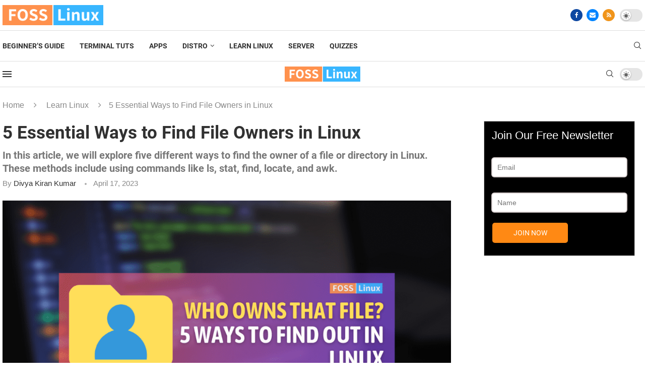

--- FILE ---
content_type: text/html; charset=UTF-8
request_url: https://www.fosslinux.com/111822/ways-to-find-file-owners-in-linux.htm
body_size: 93503
content:
<!DOCTYPE html>
<html lang="en-US" itemscope itemtype="https://schema.org/BlogPosting">
<head>
    <meta charset="UTF-8">
    <meta http-equiv="X-UA-Compatible" content="IE=edge">
    <meta name="viewport" content="width=device-width, initial-scale=1">
    <link rel="profile" href="https://gmpg.org/xfn/11"/>
    <link rel="alternate" type="application/rss+xml" title="FOSS Linux RSS Feed"
          href="https://www.fosslinux.com/feed"/>
    <link rel="alternate" type="application/atom+xml" title="FOSS Linux Atom Feed"
          href="https://www.fosslinux.com/feed/atom"/>
    <link rel="pingback" href="https://www.fosslinux.com/xmlrpc.php"/>
    <!--[if lt IE 9]>
	<script type="wphb-delay-type" src="https://www.fosslinux.com/wp-content/themes/soledad/js/html5.js"></script>
	<![endif]-->
	
<!-- Soledad OG: 8.7.0 -->
<meta property="og:image" content="https://www.fosslinux.com/wp-content/uploads/2023/04/Ways-to-Find-File-Owners-in-Linux.png"><meta property="og:image:secure_url" content="https://www.fosslinux.com/wp-content/uploads/2023/04/Ways-to-Find-File-Owners-in-Linux.png"><meta property="og:image:width" content="1200"><meta property="og:image:height" content="675"><meta property="og:image:alt" content="ways to find file owners in linux"><meta property="og:image:type" content="image/png"><meta property="og:description" content="In this article, we will explore five different ways to find file owners in Linux. File ownership is an important aspect of file and directory management in Linux. Understanding who owns a file can help you troubleshoot issues, manage access control, and understand file system permissions. By using various command-line tools and utilities available in Linux, you can easily find the owner of a file or directory."><meta property="og:type" content="article"><meta property="og:locale" content="en_US"><meta property="og:site_name" content="FOSS Linux"><meta property="og:title" content="5 Essential Ways to Find File Owners in Linux"><meta property="og:url" content="https://www.fosslinux.com/111822/ways-to-find-file-owners-in-linux.htm"><meta property="og:updated_time" content="2023-04-17T23:03:19-04:00">
<meta property="article:published_time" content="2023-04-18T03:03:19+00:00"><meta property="article:modified_time" content="2023-04-18T03:03:19+00:00"><meta property="article:section" content="Learn Linux"><meta property="article:author:first_name" content="Divya"><meta property="article:author:last_name" content="Kiran Kumar"><meta property="article:author:username" content="Divya Kiran Kumar">
<meta property="twitter:partner" content="ogwp"><meta property="twitter:card" content="summary_large_image"><meta property="twitter:image" content="https://www.fosslinux.com/wp-content/uploads/2023/04/Ways-to-Find-File-Owners-in-Linux.png"><meta property="twitter:image:alt" content="ways to find file owners in linux"><meta property="twitter:title" content="5 Essential Ways to Find File Owners in Linux"><meta property="twitter:description" content="In this article, we will explore five different ways to find file owners in Linux. File ownership is an important aspect of file and directory management in Linux. Understanding who owns a file can..."><meta property="twitter:url" content="https://www.fosslinux.com/111822/ways-to-find-file-owners-in-linux.htm">
<meta itemprop="image" content="https://www.fosslinux.com/wp-content/uploads/2023/04/Ways-to-Find-File-Owners-in-Linux.png"><meta itemprop="name" content="5 Essential Ways to Find File Owners in Linux"><meta itemprop="description" content="In this article, we will explore five different ways to find file owners in Linux. File ownership is an important aspect of file and directory management in Linux. Understanding who owns a file can help you troubleshoot issues, manage access control, and understand file system permissions. By using various command-line tools and utilities available in Linux, you can easily find the owner of a file or directory."><meta itemprop="datePublished" content="2023-04-18T03:03:19+00:00"><meta itemprop="dateModified" content="2023-04-18T03:03:19+00:00"><meta itemprop="author" content="Divya Kiran Kumar">
<meta property="profile:first_name" content="Divya"><meta property="profile:last_name" content="Kiran Kumar"><meta property="profile:username" content="Divya Kiran Kumar">
<!-- /Soledad OG -->

<title>5 Essential Ways to Find File Owners in Linux | FOSS Linux</title><style id="wphb-used-css-post">.elementor-add-section-area-button.penci-library-modal-btn:hover,.penci-library-modal-btn:hover{background:#6eb48c;opacity:.7}.elementor-add-section-area-button.penci-library-modal-btn,.penci-library-modal-btn{margin-left:5px;background:#6eb48c;vertical-align:top;font-size:0!important}.penci-library-modal-btn:before{content:'';width:16px;height:16px;background-image:url('https://b1490832.smushcdn.com/1490832/wp-content/themes/soledad/images/penci-icon.png?lossy=2&strip=1&webp=1');background-position:center;background-size:contain;background-repeat:no-repeat}#penci-library-modal .penci-elementor-template-library-template-name{text-align:right;flex:1 0 0%}img:is([sizes=auto i],[sizes^="auto," i]){contain-intrinsic-size:3000px 1500px}img.emoji,img.wp-smiley{display:inline!important;border:none!important;box-shadow:none!important;height:1em!important;width:1em!important;margin:0 .07em!important;vertical-align:-.1em!important;background:0 0!important;padding:0!important}.wp-block-audio{box-sizing:border-box}.wp-block-audio :where(figcaption){margin-top:.5em;margin-bottom:1em}.wp-block-button__link{box-sizing:border-box;cursor:pointer;text-align:center;word-break:break-word;display:inline-block}.wp-block-button__link.aligncenter{text-align:center}:root :where(.wp-block-button .wp-block-button__link.is-style-outline),:root :where(.wp-block-button.is-style-outline > .wp-block-button__link){border:2px solid;padding:.667em 1.333em}:root :where(.wp-block-button .wp-block-button__link.is-style-outline:not(.has-text-color)),:root :where(.wp-block-button.is-style-outline > .wp-block-button__link:not(.has-text-color)){color:currentColor}:root :where(.wp-block-button .wp-block-button__link.is-style-outline:not(.has-background)),:root :where(.wp-block-button.is-style-outline > .wp-block-button__link:not(.has-background)){background-color:initial;background-image:none}.wp-block-code{box-sizing:border-box}.wp-block-code code{overflow-wrap:break-word;white-space:pre-wrap;font-family:inherit;display:block}.wp-block-columns{box-sizing:border-box;display:flex;flex-wrap:wrap!important;align-items:normal!important}@media (width >= 782px){.wp-block-columns{flex-wrap:nowrap!important}}.wp-block-cover,.wp-block-cover-image{box-sizing:border-box;background-position:50%;justify-content:center;align-items:center;min-height:430px;padding:1em;display:flex;position:relative;overflow:clip}.wp-block-cover-image.aligncenter,.wp-block-cover.aligncenter{display:flex}section.wp-block-cover-image h2,section.wp-block-cover-image h2 a,section.wp-block-cover-image h2 a:active,section.wp-block-cover-image h2 a:focus,section.wp-block-cover-image h2 a:hover{color:#fff}section.wp-block-cover-image>h2{text-align:center;z-index:1;max-width:840px;margin-bottom:0;padding:.44em;font-size:2em;line-height:1.25}:root :where(.wp-block-cover h1:not(.has-text-color)),:root :where(.wp-block-cover h2:not(.has-text-color)),:root :where(.wp-block-cover h3:not(.has-text-color)),:root :where(.wp-block-cover h4:not(.has-text-color)),:root :where(.wp-block-cover h5:not(.has-text-color)),:root :where(.wp-block-cover h6:not(.has-text-color)),:root :where(.wp-block-cover p:not(.has-text-color)){color:inherit}.wp-block-cover .wp-block-embed{min-width:320px;min-height:240px}.wp-block-embed{overflow-wrap:break-word}.wp-block-embed :where(figcaption){margin-top:.5em;margin-bottom:1em}.wp-block-gallery:not(.has-nested-images){flex-wrap:wrap;margin:0;padding:0;list-style-type:none;display:flex}.wp-block-gallery:not(.has-nested-images) figcaption{flex-grow:1}.wp-block-group{box-sizing:border-box}h1.has-background,h2.has-background,h3.has-background,h4.has-background,h5.has-background,h6.has-background{padding:1.25em 2.375em}.wp-block-image a{display:inline-block}.wp-block-image img{box-sizing:border-box;vertical-align:bottom;max-width:100%;height:auto}@media (prefers-reduced-motion:no-preference){.wp-block-image img.show{animation:.4s show-content-image}}.wp-block-image[style*=border-radius] img,.wp-block-image[style*=border-radius]>a{border-radius:inherit}.wp-block-image.aligncenter{text-align:center}.wp-block-image.alignfull a{width:100%}.wp-block-image.alignfull img{width:100%;height:auto}.wp-block-image .aligncenter,.wp-block-image.aligncenter{display:table}.wp-block-image .aligncenter>figcaption,.wp-block-image.aligncenter>figcaption{caption-side:bottom;display:table-caption}.wp-block-image .aligncenter{margin-left:auto;margin-right:auto}.wp-block-image :where(figcaption){margin-top:.5em;margin-bottom:1em}:root :where(.wp-block-image.is-style-rounded img,.wp-block-image .is-style-rounded img){border-radius:9999px}.wp-block-image figure{margin:0}@keyframes show-content-image{0%{visibility:hidden}99%{visibility:hidden}to{visibility:visible}}@keyframes turn-off-visibility{0%{opacity:1;visibility:visible}99%{opacity:0;visibility:visible}to{opacity:0;visibility:hidden}}@keyframes lightbox-zoom-out{0%{visibility:visible;transform:translate(-50%,-50%) scale(1)}99%{visibility:visible}to{transform:translate(calc((-100vw + var(--wp--lightbox-scrollbar-width))/ 2 + var(--wp--lightbox-initial-left-position)),calc(-50vh + var(--wp--lightbox-initial-top-position))) scale(var(--wp--lightbox-scale));visibility:hidden}}:root :where(.wp-block-latest-posts.is-grid){padding:0}:root :where(.wp-block-latest-posts.wp-block-latest-posts__list){padding-left:0}ol,ul{box-sizing:border-box}:root :where(.wp-block-list.has-background){padding:1.25em 2.375em}:root :where(p.has-background){padding:1.25em 2.375em}:where(p.has-text-color:not(.has-link-color)) a{color:inherit}:where(.wp-block-post-comments-form) input:not([type=submit]),:where(.wp-block-post-comments-form) textarea{border:1px solid #949494;font-family:inherit;font-size:1em}:where(.wp-block-post-comments-form) input:where(:not([type=submit]):not([type=checkbox])),:where(.wp-block-post-comments-form) textarea{padding:calc(.667em + 2px)}.wp-block-pullquote{box-sizing:border-box;overflow-wrap:break-word;text-align:center;margin:0 0 1em;padding:4em 0}.wp-block-pullquote blockquote,.wp-block-pullquote cite,.wp-block-pullquote p{color:inherit}.wp-block-pullquote blockquote{margin:0}.wp-block-pullquote p{margin-top:0}.wp-block-pullquote p:last-child{margin-bottom:0}.wp-block-pullquote cite,.wp-block-pullquote footer{position:relative}.wp-block-pullquote.has-text-align-right blockquote{text-align:right}.wp-block-pullquote cite{color:inherit}.wp-block-post-template{max-width:100%;margin-top:0;margin-bottom:0;padding:0;list-style:none}.wp-block-quote{box-sizing:border-box}.wp-block-quote{overflow-wrap:break-word}.wp-block-quote.is-large:where(:not(.is-style-plain)),.wp-block-quote.is-style-large:where(:not(.is-style-plain)){margin-bottom:1em;padding:0 1em}.wp-block-quote.is-large:where(:not(.is-style-plain)) p,.wp-block-quote.is-style-large:where(:not(.is-style-plain)) p{font-size:1.5em;font-style:italic;line-height:1.6}.wp-block-quote.is-large:where(:not(.is-style-plain)) cite,.wp-block-quote.is-large:where(:not(.is-style-plain)) footer,.wp-block-quote.is-style-large:where(:not(.is-style-plain)) cite,.wp-block-quote.is-style-large:where(:not(.is-style-plain)) footer{text-align:right;font-size:1.125em}.wp-block-quote>cite{display:block}.wp-block-search__button{word-break:normal;margin-left:10px}.wp-block-search__button svg{fill:currentColor;vertical-align:text-bottom;width:1.25em;min-width:24px;height:1.25em;min-height:24px}.wp-block-search__label{width:100%}.wp-block-separator{border:none;border-top:2px solid}:root :where(.wp-block-separator.is-style-dots){text-align:center;height:auto;line-height:1}:root :where(.wp-block-separator.is-style-dots):before{color:currentColor;content:"···";letter-spacing:2em;padding-left:2em;font-family:serif;font-size:1.5em}.wp-block-separator.is-style-dots{background:0 0!important;border:none!important}:root :where(.wp-block-site-logo.is-style-rounded){border-radius:9999px}:root :where(.wp-block-social-links .wp-social-link a){padding:.25em}:root :where(.wp-block-social-links.is-style-logos-only .wp-social-link a){padding:0}:root :where(.wp-block-social-links.is-style-pill-shape .wp-social-link a){padding-left:.66667em;padding-right:.66667em}:root :where(.wp-block-tag-cloud.is-style-outline){flex-wrap:wrap;gap:1ch;display:flex}:root :where(.wp-block-tag-cloud.is-style-outline a){border:1px solid;margin-right:0;padding:1ch 2ch;font-size:unset!important;text-decoration:none!important}.wp-block-table{overflow-x:auto}.wp-block-table table{border-collapse:collapse;width:100%}.wp-block-table thead{border-bottom:3px solid}.wp-block-table td,.wp-block-table th{border:1px solid;padding:.5em}.wp-block-table.aligncenter{width:auto;display:table}.wp-block-table.aligncenter td,.wp-block-table.aligncenter th{word-break:break-word}.wp-block-table table[style*=border-top-color] tr:first-child,.wp-block-table table[style*=border-top-color] tr:first-child td,.wp-block-table table[style*=border-top-color] tr:first-child th,.wp-block-table table[style*=border-top-color]>*,.wp-block-table table[style*=border-top-color]>* td,.wp-block-table table[style*=border-top-color]>* th{border-top-color:inherit}.wp-block-table table[style*=border-top-color] tr:not(:first-child){border-top-color:initial}.wp-block-table table[style*=border-right-color] td:last-child,.wp-block-table table[style*=border-right-color] th,.wp-block-table table[style*=border-right-color] tr,.wp-block-table table[style*=border-right-color]>*{border-right-color:inherit}.wp-block-table table[style*=border-bottom-color] tr:last-child,.wp-block-table table[style*=border-bottom-color] tr:last-child td,.wp-block-table table[style*=border-bottom-color] tr:last-child th,.wp-block-table table[style*=border-bottom-color]>*,.wp-block-table table[style*=border-bottom-color]>* td,.wp-block-table table[style*=border-bottom-color]>* th{border-bottom-color:inherit}.wp-block-table table[style*=border-bottom-color] tr:not(:last-child){border-bottom-color:initial}.wp-block-table table[style*=border-left-color] td:first-child,.wp-block-table table[style*=border-left-color] th,.wp-block-table table[style*=border-left-color] tr,.wp-block-table table[style*=border-left-color]>*{border-left-color:inherit}.wp-block-table table[style*=border-style] td,.wp-block-table table[style*=border-style] th,.wp-block-table table[style*=border-style] tr,.wp-block-table table[style*=border-style]>*{border-style:inherit}.wp-block-table table[style*=border-width] td,.wp-block-table table[style*=border-width] th,.wp-block-table table[style*=border-width] tr,.wp-block-table table[style*=border-width]>*{border-style:inherit;border-width:inherit}:root :where(.wp-block-table-of-contents){box-sizing:border-box}.wp-block-video{box-sizing:border-box}@supports (position:sticky){.wp-block-video [poster]{object-fit:cover}}.wp-block-video.aligncenter{text-align:center}.wp-block-video :where(figcaption){margin-top:.5em;margin-bottom:1em}.entry-content{counter-reset:footnotes}:root{}:root .has-midnight-gradient-background{background:linear-gradient(135deg,#020381,#2874fc)}.has-text-align-center{text-align:center}.has-text-align-right{text-align:right}.aligncenter{clear:both}html :where(.has-border-color){border-style:solid}html :where([style*=border-top-color]){border-top-style:solid}html :where([style*=border-right-color]){border-right-style:solid}html :where([style*=border-bottom-color]){border-bottom-style:solid}html :where([style*=border-left-color]){border-left-style:solid}html :where([style*=border-width]){border-style:solid}html :where([style*=border-top-width]){border-top-style:solid}html :where([style*=border-right-width]){border-right-style:solid}html :where([style*=border-bottom-width]){border-bottom-style:solid}html :where([style*=border-left-width]){border-left-style:solid}html :where(img[class*=wp-image-]){max-width:100%;height:auto}html :where(.is-position-sticky){}@media screen and (width <= 600px){html :where(.is-position-sticky){}}.wp-block-audio :where(figcaption){color:#555;font-size:13px;text-align:center}.is-dark-theme .wp-block-audio :where(figcaption){color:#ffffffa6}.wp-block-audio{margin:0 0 1em}.wp-block-code{border:1px solid #ccc;border-radius:4px;font-family:Menlo,Consolas,monaco,monospace;padding:.8em 1em}.wp-block-embed :where(figcaption){color:#555;font-size:13px;text-align:center}.is-dark-theme .wp-block-embed :where(figcaption){color:#ffffffa6}.wp-block-embed{margin:0 0 1em}.blocks-gallery-caption{color:#555;font-size:13px;text-align:center}.is-dark-theme .blocks-gallery-caption{color:#ffffffa6}:root :where(.wp-block-image figcaption){color:#555;font-size:13px;text-align:center}.is-dark-theme :root :where(.wp-block-image figcaption){color:#ffffffa6}.wp-block-image{margin:0 0 1em}.wp-block-pullquote{border-bottom:4px solid;border-top:4px solid;color:currentColor;margin-bottom:1.75em}.wp-block-pullquote cite,.wp-block-pullquote footer,.wp-block-pullquote__citation{color:currentColor;font-size:.8125em;font-style:normal;text-transform:uppercase}.wp-block-quote{border-left:.25em solid;margin:0 0 1.75em;padding-left:1em}.wp-block-quote cite,.wp-block-quote footer{color:currentColor;font-size:.8125em;font-style:normal;position:relative}.wp-block-quote:where(.has-text-align-right){border-left:none;border-right:.25em solid;padding-left:0;padding-right:1em}.wp-block-quote:where(.has-text-align-center){border:none;padding-left:0}.wp-block-quote.is-large,.wp-block-quote.is-style-large,.wp-block-quote:where(.is-style-plain){border:none}.wp-block-search .wp-block-search__label{font-weight:700}.wp-block-search__button{border:1px solid #ccc;padding:.375em .625em}.wp-block-separator.has-css-opacity{opacity:.4}.wp-block-separator{border:none;border-bottom:2px solid;margin-left:auto;margin-right:auto}.wp-block-separator.has-alpha-channel-opacity{opacity:1}.wp-block-separator:not(.is-style-wide):not(.is-style-dots){width:100px}.wp-block-separator.has-background:not(.is-style-dots){border-bottom:none;height:1px}.wp-block-separator.has-background:not(.is-style-wide):not(.is-style-dots){height:2px}.wp-block-table{margin:0 0 1em}.wp-block-table td,.wp-block-table th{word-break:normal}.wp-block-table :where(figcaption){color:#555;font-size:13px;text-align:center}.is-dark-theme .wp-block-table :where(figcaption){color:#ffffffa6}.wp-block-video :where(figcaption){color:#555;font-size:13px;text-align:center}.is-dark-theme .wp-block-video :where(figcaption){color:#ffffffa6}.wp-block-video{margin:0 0 1em}:root :where(.wp-block-template-part.has-background){margin-bottom:0;margin-top:0;padding:1.25em 2.375em}.pchead-e-block{--pcborder-cl:#dedede;--pcaccent-cl:#6eb48c}.heading1-style-1>h1,.heading1-style-2>h1,.heading2-style-1>h2,.heading2-style-2>h2,.heading3-style-1>h3,.heading3-style-2>h3,.heading4-style-1>h4,.heading4-style-2>h4,.heading5-style-1>h5,.heading5-style-2>h5{padding-bottom:8px;border-bottom:1px solid var(--pcborder-cl);overflow:hidden}.heading1-style-2>h1,.heading2-style-2>h2,.heading3-style-2>h3,.heading4-style-2>h4,.heading5-style-2>h5{border-bottom-width:0;position:relative}.heading1-style-2>h1:before,.heading2-style-2>h2:before,.heading3-style-2>h3:before,.heading4-style-2>h4:before,.heading5-style-2>h5:before{content:'';width:50px;height:2px;bottom:0;left:0;z-index:2;background:var(--pcaccent-cl);position:absolute}.heading1-style-2>h1:after,.heading2-style-2>h2:after,.heading3-style-2>h3:after,.heading4-style-2>h4:after,.heading5-style-2>h5:after{content:'';width:100%;height:2px;bottom:0;left:20px;z-index:1;background:var(--pcborder-cl);position:absolute}.heading1-style-3>h1,.heading1-style-4>h1,.heading2-style-3>h2,.heading2-style-4>h2,.heading3-style-3>h3,.heading3-style-4>h3,.heading4-style-3>h4,.heading4-style-4>h4,.heading5-style-3>h5,.heading5-style-4>h5{position:relative;padding-left:20px}.heading1-style-3>h1:before,.heading1-style-4>h1:before,.heading2-style-3>h2:before,.heading2-style-4>h2:before,.heading3-style-3>h3:before,.heading3-style-4>h3:before,.heading4-style-3>h4:before,.heading4-style-4>h4:before,.heading5-style-3>h5:before,.heading5-style-4>h5:before{width:10px;height:100%;content:'';position:absolute;top:0;left:0;bottom:0;background:var(--pcaccent-cl)}.heading1-style-4>h1,.heading2-style-4>h2,.heading3-style-4>h3,.heading4-style-4>h4,.heading5-style-4>h5{padding:10px 20px;background:#f1f1f1}.heading1-style-5>h1,.heading2-style-5>h2,.heading3-style-5>h3,.heading4-style-5>h4,.heading5-style-5>h5{position:relative;z-index:1}.heading1-style-5>h1:before,.heading2-style-5>h2:before,.heading3-style-5>h3:before,.heading4-style-5>h4:before,.heading5-style-5>h5:before{content:"";position:absolute;left:0;bottom:0;width:200px;height:50%;transform:skew(-25deg) translateX(0);background:var(--pcaccent-cl);z-index:-1;opacity:.4}.heading1-style-6>h1,.heading2-style-6>h2,.heading3-style-6>h3,.heading4-style-6>h4,.heading5-style-6>h5{text-decoration:underline;text-underline-offset:2px;text-decoration-thickness:4px;text-decoration-color:var(--pcaccent-cl)}span.wp-block-wpseopress-local-business-field{margin-right:8px}.wp-block-button__link{color:#fff;background-color:#32373c;border-radius:9999px;box-shadow:none;text-decoration:none;padding:calc(.667em + 2px) calc(1.333em + 2px);font-size:1.125em}.wp-block-file__button{background:#32373c;color:#fff;text-decoration:none}:root{--wp--preset--color--black:#000000;--wp--preset--color--cyan-bluish-gray:#abb8c3;--wp--preset--color--white:#ffffff;--wp--preset--color--pale-pink:#f78da7;--wp--preset--color--vivid-red:#cf2e2e;--wp--preset--color--luminous-vivid-orange:#ff6900;--wp--preset--color--luminous-vivid-amber:#fcb900;--wp--preset--color--light-green-cyan:#7bdcb5;--wp--preset--color--vivid-green-cyan:#00d084;--wp--preset--color--pale-cyan-blue:#8ed1fc;--wp--preset--color--vivid-cyan-blue:#0693e3;--wp--preset--color--vivid-purple:#9b51e0;--wp--preset--gradient--vivid-cyan-blue-to-vivid-purple:linear-gradient(135deg,rgba(6,147,227,1) 0%,rgb(155,81,224) 100%);--wp--preset--gradient--light-green-cyan-to-vivid-green-cyan:linear-gradient(135deg,rgb(122,220,180) 0%,rgb(0,208,130) 100%);--wp--preset--gradient--luminous-vivid-amber-to-luminous-vivid-orange:linear-gradient(135deg,rgba(252,185,0,1) 0%,rgba(255,105,0,1) 100%);--wp--preset--gradient--luminous-vivid-orange-to-vivid-red:linear-gradient(135deg,rgba(255,105,0,1) 0%,rgb(207,46,46) 100%);--wp--preset--gradient--very-light-gray-to-cyan-bluish-gray:linear-gradient(135deg,rgb(238,238,238) 0%,rgb(169,184,195) 100%);--wp--preset--gradient--cool-to-warm-spectrum:linear-gradient(135deg,rgb(74,234,220) 0%,rgb(151,120,209) 20%,rgb(207,42,186) 40%,rgb(238,44,130) 60%,rgb(251,105,98) 80%,rgb(254,248,76) 100%);--wp--preset--gradient--blush-light-purple:linear-gradient(135deg,rgb(255,206,236) 0%,rgb(152,150,240) 100%);--wp--preset--gradient--blush-bordeaux:linear-gradient(135deg,rgb(254,205,165) 0%,rgb(254,45,45) 50%,rgb(107,0,62) 100%);--wp--preset--gradient--luminous-dusk:linear-gradient(135deg,rgb(255,203,112) 0%,rgb(199,81,192) 50%,rgb(65,88,208) 100%);--wp--preset--gradient--pale-ocean:linear-gradient(135deg,rgb(255,245,203) 0%,rgb(182,227,212) 50%,rgb(51,167,181) 100%);--wp--preset--gradient--electric-grass:linear-gradient(135deg,rgb(202,248,128) 0%,rgb(113,206,126) 100%);--wp--preset--gradient--midnight:linear-gradient(135deg,rgb(2,3,129) 0%,rgb(40,116,252) 100%);--wp--preset--font-size--small:12px;--wp--preset--font-size--medium:20px;--wp--preset--font-size--large:32px;--wp--preset--font-size--x-large:42px}body .is-layout-flex{display:flex}.is-layout-flex{flex-wrap:wrap;align-items:center}.is-layout-flex>:is(*,div){margin:0}body .is-layout-grid{display:grid}.is-layout-grid>:is(*,div){margin:0}.has-black-color{color:var(--wp--preset--color--black)!important}.has-cyan-bluish-gray-color{color:var(--wp--preset--color--cyan-bluish-gray)!important}.has-white-color{color:var(--wp--preset--color--white)!important}.has-pale-pink-color{color:var(--wp--preset--color--pale-pink)!important}.has-vivid-red-color{color:var(--wp--preset--color--vivid-red)!important}.has-luminous-vivid-orange-color{color:var(--wp--preset--color--luminous-vivid-orange)!important}.has-luminous-vivid-amber-color{color:var(--wp--preset--color--luminous-vivid-amber)!important}.has-light-green-cyan-color{color:var(--wp--preset--color--light-green-cyan)!important}.has-vivid-green-cyan-color{color:var(--wp--preset--color--vivid-green-cyan)!important}.has-pale-cyan-blue-color{color:var(--wp--preset--color--pale-cyan-blue)!important}.has-vivid-cyan-blue-color{color:var(--wp--preset--color--vivid-cyan-blue)!important}.has-vivid-purple-color{color:var(--wp--preset--color--vivid-purple)!important}.has-black-background-color{background-color:var(--wp--preset--color--black)!important}.has-cyan-bluish-gray-background-color{background-color:var(--wp--preset--color--cyan-bluish-gray)!important}.has-white-background-color{background-color:var(--wp--preset--color--white)!important}.has-pale-pink-background-color{background-color:var(--wp--preset--color--pale-pink)!important}.has-vivid-red-background-color{background-color:var(--wp--preset--color--vivid-red)!important}.has-luminous-vivid-orange-background-color{background-color:var(--wp--preset--color--luminous-vivid-orange)!important}.has-luminous-vivid-amber-background-color{background-color:var(--wp--preset--color--luminous-vivid-amber)!important}.has-light-green-cyan-background-color{background-color:var(--wp--preset--color--light-green-cyan)!important}.has-vivid-green-cyan-background-color{background-color:var(--wp--preset--color--vivid-green-cyan)!important}.has-pale-cyan-blue-background-color{background-color:var(--wp--preset--color--pale-cyan-blue)!important}.has-vivid-cyan-blue-background-color{background-color:var(--wp--preset--color--vivid-cyan-blue)!important}.has-vivid-purple-background-color{background-color:var(--wp--preset--color--vivid-purple)!important}.has-black-border-color{border-color:var(--wp--preset--color--black)!important}.has-cyan-bluish-gray-border-color{border-color:var(--wp--preset--color--cyan-bluish-gray)!important}.has-white-border-color{border-color:var(--wp--preset--color--white)!important}.has-pale-pink-border-color{border-color:var(--wp--preset--color--pale-pink)!important}.has-vivid-red-border-color{border-color:var(--wp--preset--color--vivid-red)!important}.has-luminous-vivid-orange-border-color{border-color:var(--wp--preset--color--luminous-vivid-orange)!important}.has-luminous-vivid-amber-border-color{border-color:var(--wp--preset--color--luminous-vivid-amber)!important}.has-light-green-cyan-border-color{border-color:var(--wp--preset--color--light-green-cyan)!important}.has-vivid-green-cyan-border-color{border-color:var(--wp--preset--color--vivid-green-cyan)!important}.has-pale-cyan-blue-border-color{border-color:var(--wp--preset--color--pale-cyan-blue)!important}.has-vivid-cyan-blue-border-color{border-color:var(--wp--preset--color--vivid-cyan-blue)!important}.has-vivid-purple-border-color{border-color:var(--wp--preset--color--vivid-purple)!important}.has-vivid-cyan-blue-to-vivid-purple-gradient-background{background:var(--wp--preset--gradient--vivid-cyan-blue-to-vivid-purple)!important}.has-light-green-cyan-to-vivid-green-cyan-gradient-background{background:var(--wp--preset--gradient--light-green-cyan-to-vivid-green-cyan)!important}.has-luminous-vivid-amber-to-luminous-vivid-orange-gradient-background{background:var(--wp--preset--gradient--luminous-vivid-amber-to-luminous-vivid-orange)!important}.has-luminous-vivid-orange-to-vivid-red-gradient-background{background:var(--wp--preset--gradient--luminous-vivid-orange-to-vivid-red)!important}.has-very-light-gray-to-cyan-bluish-gray-gradient-background{background:var(--wp--preset--gradient--very-light-gray-to-cyan-bluish-gray)!important}.has-cool-to-warm-spectrum-gradient-background{background:var(--wp--preset--gradient--cool-to-warm-spectrum)!important}.has-blush-light-purple-gradient-background{background:var(--wp--preset--gradient--blush-light-purple)!important}.has-blush-bordeaux-gradient-background{background:var(--wp--preset--gradient--blush-bordeaux)!important}.has-luminous-dusk-gradient-background{background:var(--wp--preset--gradient--luminous-dusk)!important}.has-pale-ocean-gradient-background{background:var(--wp--preset--gradient--pale-ocean)!important}.has-electric-grass-gradient-background{background:var(--wp--preset--gradient--electric-grass)!important}.has-midnight-gradient-background{background:var(--wp--preset--gradient--midnight)!important}.has-small-font-size{font-size:var(--wp--preset--font-size--small)!important}.has-medium-font-size{font-size:var(--wp--preset--font-size--medium)!important}.has-large-font-size{font-size:var(--wp--preset--font-size--large)!important}.has-x-large-font-size{font-size:var(--wp--preset--font-size--x-large)!important}:root :where(.wp-block-pullquote){font-size:1.5em;line-height:1.6}.mfp-bg{z-index:9999999;opacity:.8;background:#0b0b0b;width:100%;height:100%;position:fixed;top:0;left:0;overflow:hidden}.mfp-wrap{z-index:9999999;-webkit-backface-visibility:hidden;width:100%;height:100%;position:fixed;top:0;left:0;outline:0!important}.mfp-close{-webkit-user-select:none;-moz-user-select:none;user-select:none}button.mfp-close{cursor:pointer;-webkit-appearance:none;z-index:1046;-webkit-box-shadow:none;box-shadow:none;background:0 0;border:0;outline:0;padding:0;font-size:28px;display:block;position:absolute;overflow:visible}button::-moz-focus-inner{border:0;padding:0}button.mfp-close{text-align:center;opacity:.65;color:#fff;width:44px;height:44px;padding:0 0 18px 10px;font-family:Arial,Baskerville,monospace;font-size:30px;font-style:normal;line-height:44px;text-decoration:none;position:absolute;top:0;right:0}.mfp-close:focus,.mfp-close:hover{opacity:1}.mfp-close:active{top:1px}.mfp-close-btn-in .mfp-close{color:#333;font-size:28px}@-webkit-keyframes swing{20%{-webkit-transform:rotate3d(0,0,1,15deg);transform:rotate3d(0,0,1,15deg)}40%{-webkit-transform:rotate3d(0,0,1,-10deg);transform:rotate3d(0,0,1,-10deg)}60%{-webkit-transform:rotate3d(0,0,1,5deg);transform:rotate3d(0,0,1,5deg)}80%{-webkit-transform:rotate3d(0,0,1,-5deg);transform:rotate3d(0,0,1,-5deg)}to{-webkit-transform:rotate3d(0,0,1,0);transform:rotate3d(0,0,1,0)}}@keyframes swing{20%{-webkit-transform:rotate3d(0,0,1,15deg);transform:rotate3d(0,0,1,15deg)}40%{-webkit-transform:rotate3d(0,0,1,-10deg);transform:rotate3d(0,0,1,-10deg)}60%{-webkit-transform:rotate3d(0,0,1,5deg);transform:rotate3d(0,0,1,5deg)}80%{-webkit-transform:rotate3d(0,0,1,-5deg);transform:rotate3d(0,0,1,-5deg)}to{-webkit-transform:rotate3d(0,0,1,0);transform:rotate3d(0,0,1,0)}}.swing{-webkit-transform-origin:top;transform-origin:top;-webkit-animation-name:swing;animation-name:swing}*{-webkit-box-sizing:border-box;-moz-box-sizing:border-box;box-sizing:border-box;outline:0}*,blockquote,body,dd,div,form,h1,h2,h3,h4,h5,h6,html,input,label,li,ol,p,pre,td,th,ul{margin:0;padding:0}input{background-color:#0000}table{border-collapse:collapse;border-spacing:0}img{border:0}cite,code,strong,th,var{font-style:normal;font-weight:400}li,ol,ul{list-style:none}th{text-align:left}h1,h2,h3,h4,h5,h6{font-size:100%;font-weight:400}q:after,q:before{content:""}strong{font-weight:700}img{vertical-align:top;max-width:100%;height:auto}a img{border:none}body:not(.penci-fawesome-ver5) .penci-faicon{font-family:FontAwesome;font-weight:400}button,input[type=button],input[type=email],input[type=search],input[type=submit],input[type=text],textarea{-webkit-appearance:none;-webkit-border-radius:0;border-radius:0}p:empty:before{content:none}body,html{-webkit-font-smoothing:antialiased}body{font-family:var(--pcbody-font);color:#313131;text-rendering:optimizeLegibility;-webkit-font-smoothing:antialiased;-moz-osx-font-smoothing:grayscale;--pcbg-cl:#fff;--pctext-cl:#313131;--pcborder-cl:#dedede;--pcheading-cl:#313131;--pcmeta-cl:#888;--pcaccent-cl:#6eb48c;--pcbody-font:"PT Serif",serif;--pchead-font:"Raleway",sans-serif;--pchead-wei:bold;--pchd-mg:60px;--pcctain:1170px;--pcctain2:1400px;--pcsnav-w:270px;background-color:#fff;font-size:14px;overflow-x:hidden}textarea{min-height:100px}input[type=date],input[type=email],input[type=number],input[type=password],input[type=search],input[type=text],input[type=url],textarea{font-family:var(--pcbody-font);border:1px solid var(--pcborder-cl);box-shadow:none;color:var(--pctext-cl);vertical-align:middle;font-size:inherit;background-color:#0000;border-radius:0;width:100%;max-width:100%;padding:11px 20px}input[type=date]:focus,input[type=email]:focus,input[type=number]:focus,input[type=password]:focus,input[type=search]:focus,input[type=text]:focus,input[type=url]:focus,textarea:focus{outline:0}[type=button],[type=submit],button{font-family:var(--pchead-font);font-weight:var(--pchead-wei);background-color:var(--pcaccent-cl);color:#fff;text-align:center;box-shadow:none;text-shadow:none;cursor:pointer;text-transform:uppercase;border:0;border-radius:0;outline:0;padding:12px 20px;font-size:13px;line-height:1.2;text-decoration:none;display:inline-block}p{font-size:14px;line-height:28px}.elementor-widget-text-editor p{font-size:inherit;line-height:inherit;text-align:inherit}a{color:var(--pcaccent-cl);cursor:pointer;outline:0;text-decoration:none;-webkit-transition:color .3s;-moz-transition:color .3s;transition:color .3s}h1,h2,h3,h4,h5,h6{font-family:var(--pchead-font);font-style:normal;font-weight:var(--pchead-wei);line-height:1.35}.container{width:var(--pcctain);margin:0 auto}.container.penci_sidebar:after,.container.penci_sidebar:before{content:"";clear:both;display:table}body:not(.penci-fawesome-ver5) .penci-faicon.fa-facebook:before{content:""}#main{width:100%}.container.penci_sidebar #main,.penci-single-style-10 .penci-single-s10-content{float:left;width:70.94%;padding-right:50px}.penci-sidebar-content{float:right;width:29.06%}.penci-sidebar-content.penci-sticky-sidebar.is-sticky{margin-top:75px}.clear-footer{clear:both;width:100%;height:1px;margin-bottom:29px;display:block}.wrapper-boxed{overflow:hidden}.penci-topbar-social{float:right;z-index:10;display:inline-block;position:relative}.penci-topbar-social>div{vertical-align:top;display:inline-block}.penci-topbar-social a{float:left;vertical-align:top;color:#fff;-o-transition:all .2s linear;margin-left:13px;font-size:13px;line-height:32px;-webkit-transition:all .2s linear;-moz-transition:all .2s linear;-ms-transition:all .2s linear;transition:all .2s linear;display:inline-block}.penci-topbar-social a:first-child{margin-left:0}.penci-topbar-social a:hover{color:var(--pcaccent-cl)}.penci-topbar-trending{float:left;text-align:left;text-overflow:ellipsis;white-space:nowrap;width:100%;max-width:420px;display:flex;overflow:hidden}.penci-topbar-trending .swiper{overflow:visible}div.penci-topbar-menu>ul,ul.penci-topbar-menu{vertical-align:top;margin:0;padding:0;display:inline-block}div.penci-topbar-menu>ul li,ul.penci-topbar-menu li{position:relative}div.penci-topbar-menu>ul>li,ul.penci-topbar-menu>li{float:left;margin-right:20px;display:inline-block}div.penci-topbar-menu>ul>li:last-child,ul.penci-topbar-menu>li:last-child{margin-right:0}div.penci-topbar-menu>ul>li a,ul.penci-topbar-menu>li a{color:#fff;text-transform:uppercase;font-size:11px;line-height:32px;font-family:var(--pchead-font);font-weight:var(--pchead-wei);background:0 0;-webkit-transition:all .3s;-moz-transition:all .3s;transition:all .3s}div.penci-topbar-menu>ul>li>a,ul.penci-topbar-menu>li>a{vertical-align:top;display:inline-block}.penci-topbar-menu img{vertical-align:middle}div.penci-topbar-menu>ul>li a:hover,ul.penci-topbar-menu>li a:hover{color:var(--pcaccent-cl)}div.penci-topbar-menu>ul ul.sub-menu,ul.penci-topbar-menu ul.sub-menu{background:#313131;display:none;position:absolute;left:0;-webkit-box-shadow:0 3px 3px #00000026;-moz-box-shadow:0 3px 3px #00000026;box-shadow:0 3px 3px #00000026}div.penci-topbar-menu>ul li:hover>ul.sub-menu,ul.penci-topbar-menu li:hover>ul.sub-menu{z-index:105;display:block}div.penci-topbar-menu>ul li:hover ul.sub-menu ul.sub-menu,ul.penci-topbar-menu li:hover ul.sub-menu ul.sub-menu{top:0;left:100%}div.penci-topbar-menu>ul ul.sub-menu li a,ul.penci-topbar-menu ul.sub-menu li a{text-align:left;width:150px;margin:0 20px;padding:7px 0;line-height:1.7;display:block}div.penci-topbar-menu>ul ul.sub-menu li a,div.penci-topbar-menu>ul>li>ul.sub-menu>li:first-child,ul.penci-topbar-menu ul.sub-menu li a,ul.penci-topbar-menu>li>ul.sub-menu>li:first-child{border-top:1px solid #414141}div.penci-topbar-menu>ul ul.sub-menu li:first-child>a,ul.penci-topbar-menu ul.sub-menu>li:first-child>a{border-top:none}.penci-topbar-social .pclogin-item,.penci-topbar-social-mobile .pclogin-item{margin-right:13px}.penci-ld .penci-ldin{width:100%;height:100%;position:absolute;top:0;left:0}.penci-ld .penci-ldin:before{content:"";background:var(--pcaccent-cl);border-radius:100%;width:15%;height:15%;margin:0 auto;-webkit-animation:.7s ease-in-out infinite both LoadingCircleEf;animation:.7s ease-in-out infinite both LoadingCircleEf;display:block}@-webkit-keyframes LoadingCircleEf{0%,100%,80%{-webkit-transform:scale(0);transform:scale(0)}40%{-webkit-transform:scale(1);transform:scale(1)}}@keyframes LoadingCircleEf{0%,100%,80%{-webkit-transform:scale(0);transform:scale(0)}40%{-webkit-transform:scale(1);transform:scale(1)}}#penci-login-popup{vertical-align:middle;text-align:left;z-index:10;color:#313131;opacity:0;background:0 0;width:100%;max-width:470px;margin:0 auto;padding:44px;-webkit-transition:all .4s cubic-bezier(.5, 0, .1, 1);transition:all .4s cubic-bezier(.5, 0, .1, 1);display:block;position:relative;-webkit-transform:scale(.6);transform:scale(.6)}#penci-login-popup:after,#penci-login-popup:before{content:"";z-index:-1;opacity:.75;background:#fff center no-repeat fixed;width:100%;height:100%;display:block;position:absolute;top:0;left:0}#penci-login-popup:after{z-index:-2;opacity:1;background-color:#0000}#penci-login-popup.ajax-loading:before{content:"";z-index:10;opacity:.65;background:#fff;position:absolute;inset:0}.penci-lgpop-title{text-align:center;text-transform:uppercase;letter-spacing:0;font-size:24px;line-height:1.2;font-family:var(--pchead-font);font-weight:var(--pchead-wei);margin-bottom:20px}.top-search-classes{float:right;text-align:center;width:20px;margin-right:0}#navigation .pcheader-icon.penci-top-search{margin-right:0}#navigation .pcheader-icon,.top-search-classes.shoping-cart-icon{margin-right:10px}.top-search-classes.shoping-cart-icon{position:relative}#navigation .pcheader-icon:first-child{margin-right:0}.top-search-classes>a{cursor:pointer;-o-transition:all .3s;color:#313131;background:0 0;height:58px;font-size:14px;line-height:58px;-webkit-transition:all .3s;-moz-transition:all .3s;transition:all .3s;display:block}.top-search-classes>a>i{width:20px}.top-search-classes.shoping-cart-icon>a{position:relative}.top-search-classes.shoping-cart-icon>a>i{font-size:17px}.top-search-classes.shoping-cart-icon>a>span{font-family:var(--pcbody-font);z-index:1;text-align:center;white-space:nowrap;color:#fff;background:var(--pcaccent-cl);-webkit-border-radius:50%;-moz-border-radius:50%;border-radius:50%;width:14px;height:14px;font-size:9px;line-height:14px;-webkit-transition:all .3s;-moz-transition:all .3s;transition:all .3s;display:inline-block;position:absolute;top:calc(50% - 17px);right:-4px}#navigation{z-index:9999;-webkit-backface-visibility:hidden;background:#fff;border-bottom:1px solid #ececec;width:100%;height:60px;-webkit-transition:all .3s;-moz-transition:all .3s;transition:all .3s}#navigation.header-1{border-top:1px solid #0000!important}.is-sticky #navigation{-webkit-box-shadow:0 1px 5px #bebebe75;-moz-box-shadow:0 1px 5px #bebebe75;box-shadow:0 1px 5px #bebebe75;border-color:#0000!important}#navigation .container{text-align:center;display:table;position:relative}#navigation .menu{float:left}#navigation .menu>ul>li,#navigation ul.menu>li{float:left;margin-right:30px;display:inline-block;position:relative}#navigation .menu>li:last-child,#navigation .menu>ul>li:last-child{margin-right:0}#navigation .menu>li>a,#navigation .sub-menu li a{font-family:var(--pchead-font);color:#313131;text-transform:uppercase;-o-transition:.3s;font-size:12px;font-weight:var(--pchead-wei);text-decoration:none;-webkit-transition:all .3s;-moz-transition:all .3s;-ms-transition:all .3s;display:inline-block;position:relative}#navigation .menu>li>a{line-height:58px}#navigation .menu>li>a>i,#navigation .sub-menu li>a>i{margin-right:5px;font-size:13px}#navigation .menu>ul>li>a:before,#navigation ul.menu>li>a:before{content:"";background:var(--pcaccent-cl);width:0;height:2px;-webkit-transition:all .2s;-moz-transition:all .2s;transition:all .2s;position:absolute;bottom:18px;left:50%}#navigation .menu>ul>li:hover>a:before,#navigation .menu>ul>li>a:hover:before,#navigation ul.menu>li:hover>a:before,#navigation ul.menu>li>a:hover:before{width:100%;left:0}#navigation .menu>li.current-menu-ancestor>a,#navigation .menu>li.current-menu-item>a,#navigation .menu>li.current_page_item>a,#navigation .menu>li:hover>a,#navigation .menu>li>a:hover{color:var(--pcaccent-cl)}#navigation .menu>ul>li>a>img,#navigation ul.menu>li>a>img{vertical-align:middle}#logo a{vertical-align:top;display:inline-block}#logo h1{margin:0}#navigation .sub-menu,.navigation .sub-menu{pointer-events:none}#navigation li:hover>.sub-menu,.navigation li:hover>.sub-menu{pointer-events:auto}#navigation .menu .sub-menu{visibility:hidden;opacity:0;z-index:9999;background:#fff;border-top:1px solid #ececec;margin-top:0;position:absolute;left:0;-webkit-box-shadow:0 3px 3px #bebebe99;-moz-box-shadow:0 3px 3px #bebebe99;box-shadow:0 3px 3px #bebebe99}#navigation ul.menu ul.sub-menu li>a{text-align:left;vertical-align:top;border-bottom:1px solid #e0e0e0;min-width:200px;margin:0 20px;padding:12px 0;font-size:12px;line-height:1.4;-webkit-transition:color .3s,background-color .3s;-moz-transition:color .3s,background-color .3s;transition:color .3s,background-color .3s;position:relative;overflow:hidden;border-left:none!important}#navigation ul.menu ul.sub-menu li,#navigation ul.menu ul.sub-menu ul li{float:none;width:100%;margin-right:0;padding-right:0;position:relative}#navigation .menu ul.sub-menu>li:last-child>a{border-bottom:none}#navigation .menu .sub-menu ul{top:0;left:100%}body #navigation .menu .sub-menu,body .navigation .menu .sub-menu{-webkit-transform-origin:0 0;-moz-transform-origin:0 0;-ms-transform-origin:0 0;-o-transform-origin:0 0;transform-origin:0 0;transition:transform .27s ease-in-out,opacity .27s ease-in-out,visibility .27s ease-in-out}body.pcmn-drdw-style-fadein_up #navigation .menu .sub-menu,body.pcmn-drdw-style-fadein_up .navigation .menu .sub-menu{-ms-transform:translateY(10px);transform:translateY(10px)}body.pcmn-drdw-style-fadein_up #navigation .menu ul li:hover>ul,body.pcmn-drdw-style-fadein_up #navigation ul.menu li:hover>ul,body.pcmn-drdw-style-fadein_up .navigation .menu ul li:hover>ul,body.pcmn-drdw-style-fadein_up .navigation ul.menu li:hover>ul{visibility:visible;opacity:1;-ms-transform:translateY(0);transform:translateY(0)}#navigation .penci-megamenu{width:100%;display:table}#navigation .penci-megamenu .penci-mega-child-categories{vertical-align:top;background:#fff;width:230px;padding:20px 0;display:table-cell;position:relative}#navigation .penci-megamenu .penci-mega-child-categories:after{content:"";background-color:#ececec;width:1px;height:100%;position:absolute;top:0;right:0}#navigation .penci-megamenu .penci-mega-child-categories a{text-align:right;border-top:1px solid #0000;border-bottom:1px solid #0000;min-width:0;margin:0;padding:12px 20px;font-size:12px;line-height:1.4em;display:block;position:relative}#navigation .penci-megamenu .penci-content-megamenu{display:table-cell}#navigation .penci-megamenu .penci-content-megamenu .penci-mega-latest-posts{padding:20px 10px 0}.penci-mega-post-inner{position:relative;overflow:hidden}#navigation .penci-megamenu .penci-content-megamenu .penci-mega-latest-posts .penci-mega-post,.navigation .penci-megamenu .penci-content-megamenu .penci-mega-latest-posts .penci-mega-post{float:left;width:20%;margin-bottom:20px;padding:0 10px;position:relative}#navigation .penci-megamenu .penci-mega-thumbnail{margin:0 0 17px;display:block;position:relative}#navigation .penci-megamenu .penci-mega-thumbnail a{width:100%}#navigation .penci-megamenu .penci-content-megamenu .penci-mega-latest-posts .penci-mega-post a{text-align:center;border-bottom:none;min-width:0;margin:0;padding:0;line-height:1.4;position:relative}#navigation .penci-megamenu .penci-content-megamenu .penci-mega-latest-posts .penci-mega-post a:hover,.navigation .penci-megamenu .penci-content-megamenu .penci-mega-latest-posts .penci-mega-post a:hover{color:var(--pcaccent-cl)}#navigation .penci-megamenu .penci-content-megamenu .penci-mega-latest-posts .penci-mega-thumbnail a{-webkit-transition:opacity .3s;-moz-transition:opacity .3s;transition:opacity .3s}#navigation .penci-megamenu .penci-content-megamenu .penci-mega-latest-posts .penci-mega-thumbnail a:hover{opacity:.8}#navigation .penci-megamenu .penci-mega-thumbnail img{width:100%;height:auto}.penci-megamenu .post-mega-title{font-family:var(--pchead-font);font-style:normal;font-weight:var(--pchead-wei);line-height:1.35}#navigation .penci-megamenu .post-mega-title{text-align:center;margin:0}#navigation .penci-megamenu .post-mega-title a{text-align:center}#navigation.menu-style-2 .menu>ul>li>a:before,#navigation.menu-style-2 ul.menu>li>a:before{content:none;display:none}#navigation .menu>ul>li.menu-item-has-children>a:after,#navigation ul.menu>li.menu-item-has-children>a:after{content:"";color:inherit;width:auto;margin-left:5px;font-family:FontAwesome;font-size:13px;font-weight:400;display:inline-block;transform:scale(.8)}#navigation ul.sub-menu>li.menu-item-has-children>a:after{content:"";color:inherit;float:right;width:auto;margin-left:5px;font-family:FontAwesome;font-size:13px;font-weight:400;display:inline-block;transform:scale(.8)}.penci-fawesome-ver5 #navigation .menu>ul>li.menu-item-has-children>a:after,.penci-fawesome-ver5 #navigation ul.menu>li.menu-item-has-children>a:after{content:"";font-family:"Font Awesome 5 Free";font-weight:900}#navigation.menu-style-2 .menu .children,#navigation.menu-style-2 .menu .sub-menu{border-top:4px solid #e0e0e0;padding:8px 0}#navigation.menu-style-2 .menu ul ul.sub-menu:before,#navigation.menu-style-2 ul.menu ul.sub-menu:before{background:var(--pcaccent-cl);-o-transition:width .5s cubic-bezier(.87, .02, .23, 1.005);-webkit-transition:width .4s cubic-bezier(.87, .02, .23, 1.005);-moz-transition:width .4s cubic-bezier(.87, .02, .23, 1.005);content:"";width:0;height:4px;transition:width .5s cubic-bezier(.87, .02, .23, 1.005) .3s;-webkit-transition-delay:.3s;-moz-transition-delay:.3s;position:absolute;top:-4px;left:0}#navigation.menu-style-2 .menu ul li:hover>ul:before,#navigation.menu-style-2 ul.menu li:hover>ul:before{width:100%}#navigation.menu-style-2 ul.menu ul.sub-menu a{padding:8px 0;border:none!important}#navigation.menu-style-2 .penci-megamenu .penci-content-megamenu .penci-mega-latest-posts{padding:0}#navigation.menu-style-2 .penci-megamenu .penci-content-megamenu .penci-mega-latest-posts .penci-mega-post{z-index:5;margin:0;position:relative}#navigation.menu-style-2 .penci-megamenu .penci-mega-thumbnail{z-index:5;position:relative}#navigation.menu-style-2 .penci-megamenu .post-mega-title{line-height:1}#navigation.menu-style-2 .penci-megamenu .penci-mega-child-categories{padding:12px 0}#navigation.menu-style-2 .penci-megamenu .penci-mega-child-categories:after{background-color:#f1f1f2}#navigation.menu-style-2 .penci-megamenu .penci-mega-child-categories a{text-align:left;background-color:inherit;z-index:0;border:none;min-width:0;margin:0;padding:6px 0 6px 20px;line-height:1.4em;display:block;position:relative}#navigation.menu-style-2 ul.sub-menu .penci-megamenu .penci-mega-child-categories a,.navigation.menu-style-2 ul.sub-menu .penci-megamenu .penci-mega-child-categories a{padding:6px 0 6px 20px}#navigation.menu-style-2 .penci-megamenu .penci-mega-child-categories a:after{content:"";-o-transition:width .4s ease-in-out;opacity:.3;z-index:1;box-shadow:none;-webkit-box-shadow:none;color:inherit;border-bottom:1px solid;width:0;margin-top:-.5px;-webkit-transition:width .4s ease-in-out;transition:width .4s ease-in-out;display:block;position:absolute;top:50%;left:20px}#navigation.menu-style-2 .penci-megamenu .penci-mega-child-categories a:hover:after{width:calc(100% + 20px)}#navigation.menu-style-2 .penci-megamenu .penci-mega-child-categories a span{z-index:2;background-color:inherit;padding-right:20px;display:inline-block;position:relative}#sidebar-nav,.penci-menu-hbg{z-index:99997;background:#fff;width:270px;height:100%;padding:30px 20px 20px;-webkit-transition:all .5s;-moz-transition:all .5s;transition:all .5s;top:0;left:0;overflow-y:auto;-webkit-transform:translateX(-270px);-moz-transform:translateX(-270px);transform:translateX(-270px);position:fixed!important}#sidebar-nav{transform:translateX(calc(var(--pcsnav-w) * -1));-webkit-transform:translateX(calc(var(--pcsnav-w) * -1));-moz-transform:translateX(calc(var(--pcsnav-w) * -1))}@media only screen and (width >= 961px){#sidebar-nav{display:none}}#sidebar-nav #logo{display:none!important}#sidebar-nav #logo+ul{border-top:1px solid #dedede}.penci-menu-hbg{width:330px;-webkit-transform:translateX(-330px);-moz-transform:translateX(-330px);transform:translateX(-330px)}.penci-menuhbg-open .penci-menu-hbg.penci-menu-hbg-left{left:330px}.penci-menu-hbg::-webkit-scrollbar{width:0}#sidebar-nav::-webkit-scrollbar{background:#848484;width:6px}#sidebar-nav::-webkit-scrollbar-thumb{background-color:#313131;-webkit-border-radius:0;-moz-border-radius:0;border-radius:0}#sidebar-nav::-webkit-scrollbar-corner{background-color:#dedede}#sidebar-nav-logo{text-align:center;margin:0 0 15px;padding:0 20px 20px;position:relative}#sidebar-nav-logo:before{content:"";background:var(--pcaccent-cl);width:60px;height:1px;margin-left:-30px;position:absolute;bottom:0;left:50%}.header-social.sidebar-nav-social{margin:0 0 43px;padding:0 10px}.header-social.sidebar-nav-social .inner-header-social:after,.header-social.sidebar-nav-social .inner-header-social:before{content:none}.header-social.sidebar-nav-social a i{color:#313131}.penci-menu-hbg .header-social.sidebar-nav-social a i{-o-transition:all .2s ease-in-out;font-size:14px;-webkit-transition:all .2s ease-in-out;-moz-transition:all .2s ease-in-out;transition:all .2s ease-in-out}.header-social.sidebar-nav-social a i:hover{color:var(--pcaccent-cl)}.penci-social-colored a i.fa-facebook,.tags-share-box.tags-share-box-s2 .post-share-facebook{background:#0d47a1!important}.penci-social-colored a i.penciicon-x-twitter,.tags-share-box.tags-share-box-s2 .post-share-twitter{background:#40c4ff!important}.penci-social-colored a i.fa-pinterest,.tags-share-box.tags-share-box-s2 .post-share-pinterest{background:#bd081c!important}.penci-social-colored a i.fa-envelope,.tags-share-box.tags-share-box-s2 .post-share-email{background:#0084ff!important}.penci-social-colored a i.fa-whatsapp,.tags-share-box.tags-share-box-s2 .post-share-whatsapp{background:#00e676!important}.penci-social-colored a i.fa-reddit-alien,.tags-share-box.tags-share-box-s2 .post-share-reddit{background:#f74300!important}.penci-social-colored a i.fa-rss{background:#f0941a!important}.tags-share-box.tags-share-box-s2 .post-share-plike{background:var(--pcaccent-cl)}#sidebar-nav .menu,.penci-menu-hbg .menu{margin:0;list-style:none}#sidebar-nav .menu li,.penci-menu-hbg .menu li{border-bottom:1px solid #dedede;margin-bottom:0;padding:0;display:block}#sidebar-nav .menu ul>li:last-child,#sidebar-nav .menu>li:last-child,.penci-menu-hbg .menu ul>li:last-child,.penci-menu-hbg .menu>li:last-child{border-bottom:none}#sidebar-nav .menu li a,.penci-menu-hbg .menu li a{letter-spacing:0;text-transform:uppercase;color:#313131;font-size:13px;font-weight:400;line-height:1.3em;font-family:var(--pchead-font);font-weight:var(--pchead-wei);margin:0;padding:13px 0;display:block;position:relative}.penci-menu-hbg .menu li a{text-decoration:none}#sidebar-nav .menu li.menu-item-has-children a,.penci-menu-hbg .menu li.menu-item-has-children a{padding-right:17px}#sidebar-nav .menu li a:hover,.penci-menu-hbg .menu li a:hover{color:var(--pcaccent-cl)}#sidebar-nav .menu li a>i,.penci-menu-hbg .menu li a>i{margin-right:5px;display:inline-block}#sidebar-nav ul.sub-menu,.penci-menu-hbg ul.sub-menu{border-top:1px solid #dedede;padding:10px 0 10px 12px;display:none}.penci-menu-hbg ul.sub-menu{margin:0}#sidebar-nav ul.sub-menu ul.sub-menu,.penci-menu-hbg ul.sub-menu ul.sub-menu{border:none;padding:5px 0 5px 12px}#sidebar-nav ul.sub-menu li,.penci-menu-hbg ul.sub-menu li{border:none;overflow:hidden}#sidebar-nav ul.sub-menu li a,.penci-menu-hbg ul.sub-menu li a{margin:0;padding:10px 0;-webkit-transition:all .3s;-moz-transition:all .3s;transition:all .3s}#sidebar-nav .menu li a .indicator,.penci-menu-hbg .menu li a .indicator{z-index:20;text-align:right;opacity:.85;height:100%;padding:11px 0 11px 5px;font-size:17px;font-style:normal;line-height:1;text-decoration:none;position:absolute;top:0;right:0;color:inherit!important}#sidebar-nav .menu .sub-menu li a .indicator,.penci-menu-hbg .menu .sub-menu li a .indicator{padding:8px 0 8px 5px}#sidebar-nav .menu .sub-menu li a .indicator:hover,.penci-menu-hbg .menu .sub-menu li a .indicator:hover #sidebar-nav .menu li a .indicator:hover,.penci-menu-hbg .menu li a .indicator:hover{color:var(--pcaccent-cl)}#close-sidebar-nav,.penci-menu-hbg-overlay{visibility:hidden;opacity:0;color:#313131;z-index:99996;cursor:pointer;background:#000c;height:100%;padding:10px;font-size:1.4em;text-decoration:none;-webkit-transition:all .5s;-moz-transition:all .5s;transition:all .5s;position:fixed;top:0;left:0;right:0}.penci-menuhbg-open .penci-menu-hbg-overlay{opacity:1;visibility:visible;left:0}#close-sidebar-nav i{text-align:center;background-color:#fff;border-radius:12px;width:24px;height:24px;font-size:14px;line-height:24px;display:none}.penci-menu-hbg{background-position:center;background-repeat:no-repeat}.penci-menu-hbg #logo{display:none}.penci-menuhbg-wapper{float:right;text-align:center;width:18px;margin-right:12px}.penci-menuhbg-toggle{-moz-box-sizing:content-box;box-sizing:content-box;-o-transition:all .3s;background-position:100% 0;background-repeat:no-repeat;align-items:center;width:18px;height:58px;padding:0;line-height:20px;-webkit-transition:all .3s;-moz-transition:all .3s;-ms-transition:all .3s;transition:all .3s;display:flex}.penci-menuhbg-toggle .penci-menuhbg-inner{-webkit-transform-origin:center;transform-origin:center;width:100%;height:20px;transition:transform .33s ease-in .3s;display:block;position:relative;overflow:hidden}.penci-menuhbg-toggle .penci-lines{background-color:#0000;width:18px;height:2px;transition:background .2s,opacity .2s;display:block;position:relative}.penci-menuhbg-toggle .penci-lines:before{transition:transform .65s cubic-bezier(.3, 1, .3, 1),background-color .2s,opacity .2s;top:5px}.penci-menuhbg-toggle .penci-lines:after{-webkit-transform-origin:50%;transform-origin:50%;transition:transform .65s cubic-bezier(.3, 1, .3, 1) 80ms,background-color .2s,opacity .2s;top:-5px}.penci-menuhbg-toggle .penci-lines:after,.penci-menuhbg-toggle .penci-lines:before{content:"";background-color:#313131;width:100%;height:2px;display:block;position:absolute;left:0}.penci-menuhbg-toggle .lines-button{cursor:pointer;user-select:none;display:block;position:relative;top:9px;font-size:0!important;line-height:0!important}.penci-menuhbg-toggle .lines-button.penci-hover-effect{margin-top:-2px;left:-30px}.penci-menuhbg-toggle .lines-button:after{content:"";background-color:#313131;width:100%;height:2px;transition:transform .65s cubic-bezier(.3, 1, .3, 1) 40ms,background-color .2s,opacity .2s;display:inline-block;position:absolute;top:0;left:0}.penci-menuhbg-toggle:hover .lines-button:after,.penci-menuhbg-toggle:hover .penci-lines:after,.penci-menuhbg-toggle:hover .penci-lines:before{background:var(--pcaccent-cl);transform:translateX(30px)}.penci-menu-hbg-inner #penci-close-hbg{cursor:pointer;z-index:1;-o-transition:all .5s ease;width:20px;height:20px;-webkit-transition:all .5s;-moz-transition:all .5s;-ms-transition:all .5s;transition:all .5s;display:block;position:absolute;top:10px;left:15px;overflow:hidden}.penci-menu-hbg-inner #penci-close-hbg i{display:none}.penci-menu-hbg-inner #penci-close-hbg:after,.penci-menu-hbg-inner #penci-close-hbg:before{content:"";backface-visibility:hidden;background:#888;border-radius:5px;width:2px;height:100%;transition:opacity .2s,background-color .2s;position:absolute;left:9px}.penci-menu-hbg-inner #penci-close-hbg:before{transform:rotate(45deg)}.penci-menu-hbg-inner #penci-close-hbg:after{transform:rotate(-45deg)}.penci-menu-hbg-inner #penci-close-hbg:hover{-webkit-transform:rotate(180deg);-moz-transform:rotate(180deg);-ms-transform:rotate(180deg);-o-transform:rotate(180deg);transform:rotate(180deg)}.penci-menu-hbg-inner #penci-close-hbg:hover:after,.penci-menu-hbg-inner #penci-close-hbg:hover:before{background-color:#111}.penci-menu-hbg-inner .penci-hbg_sitetitle{font-size:18px;line-height:1.3;font-family:var(--pchead-font);font-weight:var(--pchead-wei);margin-top:15px}.penci-menu-hbg-inner .penci-hbg_desc{margin-top:10px;font-size:14px;line-height:1.45}.penci-menu-hbg-inner .penci-hbg-header{text-align:center;margin-bottom:30px}.penci-menu-hbg .penci-sidebar-content .widget{margin-bottom:40px}.penci-menu-hbg-inner .header-social.sidebar-nav-social{text-align:left;margin:26px -3px 0;padding-left:0;padding-right:0}.penci-menu-hbg-inner .penci-hbg-footer{margin-top:30px;margin-bottom:0}.penci_menu_hbg_ftext{line-height:1.6}.penci-menu-hbg{padding-bottom:30px}.penci-menu-hbg.penci-menu-hbg-left #penci-close-hbg{left:auto;right:10px}.penci-menu-hbg-inner .penci-sidebar-content{float:none!important;width:100%!important}.penci-menu-hbg.penci-menu-hbg-right{left:auto;right:0;-webkit-transform:translateX(330px);-moz-transform:translateX(330px);transform:translateX(330px)}.penci-menuhbg-open .penci-menu-hbg.penci-menu-hbg-right{transform:translateX(0)}.pcheader-icon{float:right;text-align:center;width:20px}.pcheader-icon.shoping-cart-icon{margin-right:15px}.pcheader-icon>a{color:#313131;cursor:pointer;-o-transition:all .3s;background:0 0;height:58px;font-size:14px;line-height:58px;-webkit-transition:all .3s;-moz-transition:all .3s;-ms-transition:all .3s;transition:all .3s;display:block}.pcheader-icon.shoping-cart-icon>a{position:relative}.pcheader-icon.shoping-cart-icon>a>i{font-size:17px}.pcheader-icon.shoping-cart-icon>a>span{z-index:1;background:var(--pcaccent-cl);color:#fff;text-align:center;white-space:nowrap;font-size:8px;line-height:14px;font-family:var(--pcbody-font);-webkit-border-radius:50%;-moz-border-radius:50%;border-radius:50%;width:14px;height:14px;-webkit-transition:all .3s;-moz-transition:all .3s;transition:all .3s;display:inline-block;position:absolute;top:calc(50% - 17px);right:-4px}.show-search{text-align:left;z-index:200;background:#fff;width:100%;height:58px;display:none;position:absolute;top:0;left:0}.show-search form.pc-searchform input.search-input{z-index:3;color:#313131;-webkit-box-sizing:border-box;-moz-box-sizing:border-box;box-sizing:border-box;letter-spacing:0;background:0 0;border:none;width:100%;height:58px;padding:15px 35px 15px 0;font-size:13px;font-weight:400;line-height:28px;-webkit-transition:all .3s;-moz-transition:all .3s;transition:all .3s;position:absolute;top:0;left:0}.show-search form.pc-searchform i{display:none}.show-search a.close-search{z-index:5;text-align:center;cursor:pointer;color:#313131;width:20px;height:60px;font-size:16px;line-height:60px;display:inline-block;position:absolute;top:0;right:0}.show-search a.close-search i{font-size:70%}form.pc-searchform .searchsubmit{display:none}.header-search-style-showup .penci-top-search{position:relative}.header-search-style-showup .show-search{border-top:4px solid var(--pcaccent-cl);visibility:hidden;-o-transition:all .27s ease-in-out;-webkit-transform-origin:0 0;-moz-transform-origin:0 0;-ms-transform-origin:0 0;-o-transform-origin:0 0;transform-origin:0 0;width:300px;padding:20px;-webkit-transition:all .27s ease-in-out;-moz-transition:all .27s ease-in-out;transition:all .27s ease-in-out;display:block;top:100%;left:auto;right:0;-webkit-transform:rotateX(-90deg);-moz-transform:rotateX(-90deg);-ms-transform:rotateX(-90deg);-o-transform:rotateX(-90deg);transform:rotateX(-90deg);-webkit-box-shadow:0 3px 3px #bebebe99;-moz-box-shadow:0 3px 3px #bebebe99;box-shadow:0 3px 3px #bebebe99;height:auto!important}.header-search-style-showup .show-search{height:auto!important}.header-search-style-showup .show-search.active{visibility:visible;-webkit-transform:rotateX(0);-moz-transform:rotateX(0);-ms-transform:rotateX(0);-o-transform:rotateX(0);transform:rotateX(0)}.header-search-style-showup .show-search:before{visibility:hidden;opacity:0;content:"";border-style:solid;border-width:0 6px 6px;border-color:transparent transparent var(--pcaccent-cl) transparent;border-bottom-color:var(--pcaccent-cl);width:0;height:0;margin:0 auto;-webkit-transition:all .4s;transition:all .4s;display:block;position:absolute;top:-9px;right:5px;-webkit-transform:translate3d(0,5px,0);transform:translate3d(0,5px,0)}.header-search-style-showup .show-search.active:before{visibility:visible;opacity:1;-webkit-transform:translate3d(0,0,0);transform:translate3d(0,0,0)}.header-search-style-showup .show-search form.pc-searchform input.search-input{border:1px solid var(--pcborder-cl);border-right:0;position:relative;height:40px!important;padding:5px 12px!important}.header-search-style-showup .show-search a.close-search{display:none}.header-search-style-showup .show-search form.pc-searchform .searchsubmit{font-size:13px;font-weight:var(--pchead-wei);font-family:var(--pchead-font);background-color:var(--pcaccent-cl);color:#fff;text-transform:uppercase;cursor:pointer;white-space:nowrap;border:0;padding:0 16px;transition:all .3s;display:block}.header-search-style-showup .show-search .pc-searchform-inner{display:flex}.main-nav-social{text-align:left;float:right;-o-transition:all .3s;margin:0 13px 0 0;line-height:58px;-webkit-transition:all .3s;-moz-transition:all .3s;-ms-transition:all .3s;transition:all .3s;display:inline-block}.main-nav-social .inner-header-social{vertical-align:top;display:inline-block;position:relative}.main-nav-social a{float:left;vertical-align:top;color:#313131;margin-right:10px;font-size:14px;display:inline-block}.main-nav-social a:last-child{margin-right:0}.main-nav-social a:hover{color:var(--pcaccent-cl)}.main-nav-social a i,.pcheader-icon a i{line-height:inherit;vertical-align:top}#header{margin-bottom:var(--pchd-mg);position:relative}#header .inner-header{background-position:center;background-repeat:no-repeat;background-size:cover;width:100%;height:auto;position:relative}#header .inner-header .container{text-align:center;padding:40px 0;position:relative;overflow:hidden}#logo{text-align:center}.header-social{text-align:center;margin:20px 0 0;display:block}.header-social .inner-header-social{vertical-align:top;display:inline-block;position:relative}.header-social a{vertical-align:middle;align-items:center;margin-right:13px;display:inline-flex}.header-social a:last-child{margin-right:0}.header-social a i{color:#313131;-o-transition:all .2s linear;vertical-align:top;font-size:14px;-webkit-transition:all .2s linear;-moz-transition:all .2s linear;-ms-transition:all .2s linear;transition:all .2s linear}.header-social a:hover i{color:var(--pcaccent-cl)}.featured-area{margin-top:calc(var(--pchd-mg) * -1 + 4px);margin-bottom:var(--pchd-mg);position:relative}.penci-block-vc.featured-area{margin-top:0!important;margin-bottom:0!important}.featured-area:after,.featured-area:before{content:"";clear:both;display:table}.penci-vernav-enable #header+.featured-area{margin-top:calc(var(--pchd-mg) * -1)}.penci-vernav-enable #header+.featured-area.featured-style-38{margin-top:calc(var(--pchd-mg) * -1 + 4px)}.penci-vernav-enable #header+.penci-header-signup-form{margin-top:calc(var(--pchd-mg) * -1)}.single.penci-vernav-enable.penci-body-single-style-10.penci-show-pthumb:not(.single-portfolio) #header+.penci-header-signup-form,.single.penci-vernav-enable.penci-body-single-style-5.penci-show-pthumb:not(.single-portfolio) #header+.penci-header-signup-form{margin-top:0}.penci-owl-carousel-slider .penci-owl-dot.active span{transform:scale(1)}.penci-featured-content{z-index:9;width:100%;padding:0 25px;display:block;position:absolute;top:50%;-webkit-transform:translateY(-50%);-ms-transform:translateY(-50%);transform:translateY(-50%)}.penci-featured-content .feat-text{text-align:center;-ms-animation-fill-mode:both;-ms-animation-duration:.7s;-webkit-animation-duration:.7s;-moz-animation-duration:.7s;-o-animation-duration:.7s;animation-duration:.7s;-webkit-animation-delay:.4s;animation-delay:.4s;-webkit-animation-fill-mode:both;-moz-animation-fill-mode:both;-o-animation-fill-mode:both;animation-fill-mode:both;animation-delay:var(--pcfs-delay);-webkit-animation-delay:var(--pcfs-delay);opacity:0;width:100%;max-width:480px;margin:0 auto;padding:23px 10px 21px;display:block;position:relative}.penci-featured-content .featured-slider-overlay{z-index:1;opacity:.7;background:#000;position:absolute;inset:0}.penci-featured-content .feat-text h3{z-index:3;-ms-animation-fill-mode:both;-ms-animation-duration:.7s;-webkit-animation-duration:.7s;-moz-animation-duration:.7s;-o-animation-duration:.7s;animation-duration:.7s;-webkit-animation-fill-mode:both;-moz-animation-fill-mode:both;-o-animation-fill-mode:both;animation-fill-mode:both;position:relative}.penci-featured-content .feat-text h3 a{color:#fff;text-transform:uppercase;font-size:24px;text-decoration:none}.penci-featured-content .feat-text .feat-meta{z-index:3;-ms-animation-fill-mode:both;-ms-animation-duration:.7s;margin-top:6px;-webkit-animation-duration:.7s;-moz-animation-duration:.7s;-o-animation-duration:.7s;animation-duration:.7s;-webkit-animation-fill-mode:both;-moz-animation-fill-mode:both;-o-animation-fill-mode:both;animation-fill-mode:both;position:relative}.penci-featured-content .feat-text>:first-child{animation-delay:var(--pcfs-delay)}.penci-featured-content .feat-text>:nth-child(2),.penci-mag-featured-content .feat-text>:first-child{animation-delay:calc(var(--pcfs-delay)  + .2s)}.penci-featured-content .feat-text>:nth-child(3),.penci-mag-featured-content .feat-text>:nth-child(2){animation-delay:calc(var(--pcfs-delay)  + .4s)}.penci-featured-content .feat-text>:nth-child(4),.penci-mag-featured-content .feat-text>:nth-child(3){animation-delay:calc(var(--pcfs-delay)  + .6s)}.penci-featured-content .feat-text .feat-meta span{color:#fff;font-size:13px}.feat-meta span>time,span.date>time{font-size:inherit;color:inherit;text-decoration:inherit;font-weight:inherit;font-style:inherit;background:0 0;font-family:inherit}.penci-featured-content .feat-text .feat-meta span a{color:#fff;font-size:inherit;text-decoration:none!important}.penci-featured-content .feat-text .feat-meta>span:after{content:"";opacity:.35;color:inherit;border-left:1px solid;width:0;height:10px;margin:0 8px 0 12px;display:inline-block}.penci-featured-content .feat-text .feat-meta>span:last-of-type:after{content:none;display:none}.penci-slider4-overlay{z-index:2;background:-o-linear-gradient(left,#fff0 26%,#000 65%);background:-ms-linear-gradient(left,#fff0 26%,#000 65%);background:-moz-linear-gradient(left,#fff0 26%,#000 65%);background:-webkit-gradient(linear,left top,right top,color-stop(.26,#000),color-stop(.65,#0000));background:-webkit-linear-gradient(left,#fff0 26%,#000 65%);background:-o-linear-gradient(left,#fff0 26%,#000 65%);background:linear-gradient(to right,#fff0 26%,#000 65%);position:absolute;inset:0}.penci-item-mag{position:relative}.penci-slide-overlay{position:absolute;inset:0}.penci-slide-overlay .overlay-link{z-index:1;background:-moz-linear-gradient(to bottom,#fff0 60%,#000 100%);background:-webkit-linear-gradient(to bottom,#fff0 60%,#000 100%);background:-o-linear-gradient(to bottom,#fff0 60%,#000 100%);background:-ms-linear-gradient(to bottom,#fff0 60%,#000 100%);-o-transition:opacity .4s ease 0s;opacity:.7;background:linear-gradient(#fff0 60%,#000 100%);-webkit-transition:opacity .4s;-moz-transition:opacity .4s;transition:opacity .4s;position:absolute;inset:0}.penci-item-mag:hover .penci-slide-overlay .overlay-link{opacity:.9}.penci-slide-overlay .penci-mag-featured-content{z-index:5;opacity:0;width:calc(100% - 20px);padding-right:20px;-webkit-transition:opacity .4s .3s;-moz-transition:opacity .4s .3s;transition:opacity .4s .3s;position:absolute;bottom:16px;left:20px}.featured-area .active .penci-mag-featured-content{opacity:1}.penci-mag-featured-content h3{line-height:1.3}.penci-mag-featured-content h3 a{text-transform:uppercase;color:#fff;font-size:16px;text-decoration:none}.penci-mag-featured-content h3 a:hover{text-decoration:none}.penci-mag-featured-content .cat>a.penci-cat-name{color:#fff}.penci-mag-featured-content .cat{margin-bottom:2px}.penci-mag-featured-content .feat-meta>span:after{content:"";opacity:.5;border-left:1px solid;width:0;height:8px;margin:0 8px 0 12px;display:inline-block}.penci-mag-featured-content .feat-meta{margin-top:6px}.penci-mag-featured-content .feat-meta>span:last-child:after{content:none}.penci-mag-featured-content .feat-meta a,.penci-mag-featured-content .feat-meta span{color:#fff;font-size:13px}.featured-style-29 .penci-image-holder:before{height:550px;padding:0}.featured-style-35 .penci-image-holder:before{height:600px;padding:0}.featured-style-29 .featured-slider-overlay{opacity:.3;z-index:1;background:#000;position:absolute;inset:0}.featured-style-29 .penci-featured-content{z-index:5}.featured-style-29 .penci-featured-content .feat-text{max-width:var(--pcctain);width:100%;margin:0 auto;padding:0}.featured-style-29 .penci-featured-content .feat-text h3{padding-bottom:15px;position:relative}.featured-style-29 .penci-featured-content .feat-text h3:before{content:"";border-top:1px solid #fff;width:60px;height:0;margin-left:-30px;position:absolute;bottom:0;left:50%}.featured-style-29 .penci-featured-content .feat-text h3 a{font-size:28px}.featured-style-29 .penci-featured-content .feat-text{opacity:1;-webkit-animation-delay:0s;animation-delay:0s}.penci-featured-content-right{width:450px;height:100%;padding-top:20px;padding-bottom:20px;display:block;position:absolute;top:0;bottom:0;right:0}.penci-featured-content-right:before{opacity:0;content:"";z-index:1;animation-delay:var(--pcfs-delay);-webkit-animation-delay:var(--pcfs-delay);-ms-animation-duration:.6s;-ms-animation-fill-mode:both;background:#000;width:100%;height:100%;-webkit-animation-duration:.6s;-moz-animation-duration:.6s;-o-animation-duration:.6s;animation-duration:.6s;-webkit-animation-fill-mode:both;-moz-animation-fill-mode:both;-o-animation-fill-mode:both;animation-fill-mode:both;display:block;position:absolute;inset:0}.featured-style-35 .penci-featured-content-right{z-index:5}.featured-style-35 .cat>a.penci-cat-name{color:#fff}.featured-style-35 .featured-content-excerpt{margin-top:7px}.featured-style-35 .featured-content-excerpt p{color:#fff;opacity:.85;margin-top:10px;font-size:14px;line-height:1.6}.featured-style-35 .featured-content-excerpt{-ms-animation-duration:.5s;-ms-animation-fill-mode:both;-webkit-animation-duration:.5s;-moz-animation-duration:.5s;-o-animation-duration:.5s;animation-duration:.5s;-webkit-animation-fill-mode:both;-moz-animation-fill-mode:both;-o-animation-fill-mode:both;animation-fill-mode:both}.featured-style-35 .featured-content-excerpt .feat-meta span{color:#fff;font-size:13px}.featured-style-35 .featured-content-excerpt .feat-meta>span:after{content:"";opacity:.35;color:inherit;border-left:1px solid;width:0;height:10px;margin:0 8px 0 12px;display:inline-block}.featured-style-35 .featured-content-excerpt .feat-meta>span:last-child:after{content:none}.featured-style-35 .featured-content-excerpt .feat-meta span a{color:#fff;font-size:inherit;text-decoration:none!important}.featured-style-38 .penci-image-holder:before{padding-top:120%}.penci-slider38-overlay{opacity:.4;z-index:1;background:#000;width:100%;height:100%;-webkit-transition:opacity .3s;transition:opacity .3s;position:absolute;inset:0}.featured-style-38 .item:hover .penci-slider38-overlay{opacity:.7}.featured-style-38 .penci-featured-content{z-index:5}.featured-style-38 .penci-featured-content .feat-text{-webkit-animation-delay:0!important;-moz-animation-delay:0!important;-o-animation-delay:0!important;animation-delay:0!important;opacity:1!important;-webkit-animation-name:none!important;-moz-animation-name:none!important;-o-animation-name:none!important;animation-name:none!important}.post-entry .penci-featured-content .feat-text .feat-meta,.post-entry .penci-mag-featured-content .cat,.post-entry .penci-mag-featured-content .feat-meta{line-height:1}.post-entry .penci-featured-content .feat-text h3,.post-entry .penci-mag-featured-content h3{margin-bottom:0}.penci-image-holder{vertical-align:top;-webkit-background-size:cover;-moz-background-size:cover;-o-background-size:cover;background:#f5f5f5 center/cover no-repeat;width:100%;display:inline-block;position:relative;overflow:hidden}.swiper-slide .penci-image-holder,.swiper-slide a.penci-image-holder{display:block}.penci-image-holder:before{content:"";width:100%;padding-top:66.6667%;display:block;box-shadow:none!important;background:0 0!important}.penci-image-holder:not([style*=background-image]),.penci-lazy:not(.lazyloaded){background-color:#f5f5f5;background-image:linear-gradient(to left,#f5f5f5 0,#efefef 15%,#f5f5f5 40% 100%);-webkit-animation:.6s linear infinite forwards pencipreload;animation:.6s linear infinite forwards pencipreload;background-repeat:no-repeat!important;background-size:900px 1700px!important}.penci-image-holder img{object-fit:cover;position:absolute;inset:0;width:100%!important;height:100%!important}@-webkit-keyframes pencipreload{from{background-position:-800px 0}to{background-position:100px 0}}@keyframes pencipreload{from{background-position:-800px 0}to{background-position:100px 0}}.penci-flat-overlay .penci-slide-overlay .overlay-link{opacity:0!important;background:0 0!important}.penci-flat-overlay .penci-slide-overlay .penci-mag-featured-content{width:100%;padding:17px 20px;bottom:0;left:0;right:0}.penci-flat-overlay .penci-slide-overlay .penci-mag-featured-content:before{opacity:.5;content:"";z-index:1;-o-transition:opacity .4s ease 0s;background:#000;-webkit-transition:opacity .4s;-moz-transition:opacity .4s;transition:opacity .4s;position:absolute;inset:0}.penci-flat-overlay .penci-item-mag:hover .penci-slide-overlay .penci-mag-featured-content:before{opacity:.7}.penci-flat-overlay .feat-text,.penci-flat-overlay .penci-mag-featured-content .cat{z-index:5;position:relative}.pc-wrapbuilder-header{--pchb-socialw:28px;--pchb-m-socialw:28px}.pc-wrapbuilder-header .container{max-width:100%}.penci_nav_row{-webkit-flex-flow:row;flex-flow:row;justify-content:space-between;align-items:center;height:100%;margin-left:-10px;margin-right:-10px;display:-webkit-flex;display:-ms-flexbox;display:flex;position:relative}.pcmiddle-center .penci_nav_center,.pcmiddle-center .penci_nav_left,.pcmiddle-center .penci_nav_right{flex-direction:row;align-items:center;display:flex}.pcmiddle-center .penci_nav_left,.pcmiddle-center .penci_nav_right{flex:1 1 0}.pcmiddle-center .penci_nav_left,.pcmiddle-normal .penci_nav_alignleft{justify-content:flex-start}.pcmiddle-center .penci_nav_right,.pcmiddle-normal .penci_nav_alignright{justify-content:flex-end}.pcmiddle-center .penci_nav_aligncenter,.pcmiddle-normal .penci_nav_aligncenter{justify-content:center}.pcmiddle-normal .penci_nav_center{flex:1 1 0}.pc-builder-menu .navigation{background-color:#0000;border:0;height:auto}.penci-desktop-bottombar,.penci-desktop-midbar,.penci-desktop-sticky-mid,.penci-desktop-sticky-top,.penci-desktop-topbar,.penci-mobile-bottombar,.penci-mobile-midbar,.penci-mobile-topbar{background-repeat:no-repeat;background-size:cover;background-attachment:scroll;padding-top:10px;padding-bottom:10px}.penci-desktop-bottombar,.penci-desktop-bottomblock,.penci-desktop-midbar,.penci-desktop-topbar,.penci-desktop-topblock{background-color:#fff}.penci_header_overlap .penci-desktop-bottombar,.penci_header_overlap .penci-desktop-bottomblock,.penci_header_overlap .penci-desktop-midbar,.penci_header_overlap .penci-desktop-topbar,.penci_header_overlap .penci-desktop-topblock{background-color:#0000}.pc-wrapbuilder-header{margin-bottom:var(--pchd-mg)}.pc-wrapbuilder-header .header-social .inner-header-social{display:flex;position:relative}.pc-wrapbuilder-header #penci_off_canvas .header-social .inner-header-social{display:inline-block}@media only screen and (width <= 479px){#penci_off_canvas .penci-builder-element.header-social a{margin-bottom:10px}}.pc-wrapbuilder-header .header-social.mobile-social .inner-header-social{justify-content:center}.single.penci-body-single-style-10 #header,.single.penci-body-single-style-10 .pc-wrapbuilder-header,.single.penci-body-single-style-5 #header,.single.penci-body-single-style-5 .pc-wrapbuilder-header,.single.penci-body-single-style-6 #header,.single.penci-body-single-style-6 .pc-wrapbuilder-header{--pchd-mg:40px}.navigation{z-index:9999;-webkit-backface-visibility:hidden;background:#fff;border-bottom:1px solid #ececec;width:100%;height:60px;-webkit-transition:all .3s;-moz-transition:all .3s;transition:all .3s}.is-sticky .navigation{-webkit-box-shadow:0 1px 5px #bebebe75;-moz-box-shadow:0 1px 5px #bebebe75;box-shadow:0 1px 5px #bebebe75;border-color:#0000!important}.navigation .container{text-align:center;display:table;position:relative}.navigation .menu{float:left}.navigation .menu>ul>li,.navigation ul.menu>li{float:left;margin-right:30px;display:inline-block;position:relative}.navigation .menu>li:last-child,.navigation .menu>ul>li:last-child{margin-right:0}.navigation .menu>li>a,.navigation .sub-menu>li>a{font-family:var(--pchead-font);color:#313131;text-transform:uppercase;-o-transition:.3s;font-size:12px;font-weight:var(--pchead-wei);text-decoration:none;-webkit-transition:all .3s;-moz-transition:all .3s;display:inline-block;position:relative}.navigation .menu>li>a{line-height:58px}.navigation .menu>li>a>i,.navigation .sub-menu li>a>i{margin-right:5px;font-size:13px}.navigation .menu>ul.sub-menu>li>a:before,.navigation ul.menu>li>a:before{content:"";background:var(--pcaccent-cl);width:0;height:2px;-webkit-transition:all .2s;-moz-transition:all .2s;transition:all .2s;position:absolute;bottom:calc(50% - 12px);left:50%}.navigation .menu>ul>li:hover>a:before,.navigation .menu>ul>li>a:hover:before,.navigation ul.menu>li:hover>a:before,.navigation ul.menu>li>a:hover:before{width:100%;left:0}.navigation .menu li.current-menu-item>a,.navigation .menu li:hover>a,.navigation .menu li>a:hover,.navigation .menu>li.current-menu-ancestor>a,.navigation .menu>li.current-menu-item>a,.navigation .menu>li.current_page_item>a{color:var(--pcaccent-cl)}.navigation .menu>ul>li>a>img,.navigation ul.menu>li>a>img{vertical-align:middle}.pb-logo-sidebar-mobile{text-align:center}.navigation .menu .children,.navigation .menu .sub-menu{visibility:hidden;opacity:0;z-index:9999;background:#fff;border-top:1px solid #ececec;margin-top:0;position:absolute;left:0;-webkit-box-shadow:0 3px 3px #bebebe99;-moz-box-shadow:0 3px 3px #bebebe99;box-shadow:0 3px 3px #bebebe99}.navigation ul.menu ul.sub-menu li a{text-align:left;vertical-align:top;border-bottom:1px solid #e0e0e0;min-width:200px;margin:0 20px;padding:12px 0;font-size:12px;line-height:1.4;-webkit-transition:color .3s,background-color .3s;-moz-transition:color .3s,background-color .3s;transition:color .3s,background-color .3s;position:relative;overflow:hidden;border-left:none!important}.navigation ul.menu ul ul.sub-menu li,.navigation ul.menu ul.sub-menu li{float:none;width:100%;margin-right:0;padding-right:0;position:relative}.navigation .menu ul.sub-menu>li:last-child>a{border-bottom:none}.navigation .menu .children ul,.navigation .menu .sub-menu ul{top:0;left:100%}.navigation .penci-megamenu{width:100%;display:table}.navigation .penci-megamenu .penci-mega-child-categories{vertical-align:top;background:#fff;width:230px;padding:20px 0;display:table-cell;position:relative}.navigation .penci-megamenu .penci-mega-child-categories:after{content:"";background-color:#ececec;width:1px;height:100%;position:absolute;top:0;right:0}.navigation ul.sub-menu .penci-megamenu .penci-mega-child-categories a{text-align:right;border-top:1px solid #0000;border-bottom:1px solid #0000;min-width:0;margin:0;padding:12px 20px;font-size:12px;line-height:1.4em;display:block;position:relative}.navigation .penci-megamenu .penci-content-megamenu{display:table-cell}.navigation .penci-megamenu .penci-content-megamenu .penci-mega-latest-posts{padding:20px 10px 0}.navigation .penci-megamenu .penci-content-megamenu .penci-mega-latest-posts .penci-mega-post{float:left;width:20%;margin-bottom:15px;padding:0 10px;position:relative}.penci-megamenu .penci-image-holder:before{padding-top:66.6667%}.navigation .penci-megamenu .penci-mega-thumbnail{margin:0 0 17px;display:block;position:relative}.navigation .penci-megamenu .penci-mega-thumbnail a{width:100%}.navigation .penci-megamenu .penci-content-megamenu .penci-mega-latest-posts .penci-mega-post a{border-bottom:none;min-width:0;margin:0;padding:0;position:relative}.navigation .penci-megamenu .penci-content-megamenu .penci-mega-latest-posts .penci-mega-thumbnail a{-webkit-transition:opacity .3s;-moz-transition:opacity .3s;transition:opacity .3s}.navigation .penci-megamenu .penci-content-megamenu .penci-mega-latest-posts .penci-mega-thumbnail a:hover{opacity:.8}.navigation .penci-megamenu .penci-mega-thumbnail img{width:100%;height:auto}.navigation .penci-megamenu .post-mega-title{text-align:center;margin:0}.navigation .penci-megamenu .post-mega-title a{text-align:center}.navigation.menu-style-2 .menu>ul>li>a:before,.navigation.menu-style-2 ul.menu>li>a:before{content:none;display:none}.navigation .menu>ul.sub-menu>li.menu-item-has-children>a:after,.navigation ul.menu>li.menu-item-has-children>a:after{content:"";color:inherit;vertical-align:top;font-family:FontAwesome;font-size:13px;font-weight:400;line-height:inherit;width:auto;margin-left:5px;display:inline-block}.penci-fawesome-ver5 .navigation .menu>ul>li.menu-item-has-children>a:after,.penci-fawesome-ver5 .navigation ul.menu>li.menu-item-has-children>a:after{content:"";font-family:"Font Awesome 5 Free";font-weight:900}.navigation.menu-style-2 .menu .children,.navigation.menu-style-2 .menu .sub-menu{border-top:4px solid #e0e0e0;padding:8px 0}.navigation.menu-style-2 ul.menu ul.sub-menu:before{background:var(--pcaccent-cl);-o-transition:width .5s cubic-bezier(.87, .02, .23, 1.005);-webkit-transition:width .4s cubic-bezier(.87, .02, .23, 1.005);-moz-transition:width .4s cubic-bezier(.87, .02, .23, 1.005);content:"";width:0;height:4px;transition:width .5s cubic-bezier(.87, .02, .23, 1.005) .3s;-webkit-transition-delay:.3s;-moz-transition-delay:.3s;position:absolute;top:-4px;left:0}.navigation.menu-style-2 .menu ul li:hover>ul.sub-menu:before,.navigation.menu-style-2 ul.menu li:hover>ul.sub-menu:before{width:100%}.navigation.menu-style-2 ul.menu ul.sub-menu a{padding:8px 0;border:none!important}.navigation.menu-style-2 .penci-megamenu .penci-content-megamenu .penci-mega-latest-posts{padding:0}.navigation.menu-style-2 .penci-megamenu .penci-content-megamenu .penci-mega-latest-posts .penci-mega-post{z-index:5;margin:0;position:relative}#navigation.menu-style-2 .penci-megamenu .penci-content-megamenu:not(.pcmis-1) .penci-mega-latest-posts .penci-mega-post,.navigation.menu-style-2 .penci-megamenu .penci-content-megamenu:not(.pcmis-1) .penci-mega-latest-posts .penci-mega-post{padding-top:15px;padding-bottom:15px}.navigation.menu-style-2 .penci-megamenu .penci-mega-thumbnail{z-index:5;position:relative}.navigation.menu-style-2 .penci-megamenu .post-mega-title{line-height:1}.menu-style-2 .penci-megamenu .penci-content-megamenu .penci-mega-latest-posts .penci-mega-post:before{content:"";z-index:1;background:#f1f1f2;width:1px;position:absolute;top:0;bottom:0;right:0}.navigation.menu-style-2 .penci-megamenu .penci-mega-child-categories{padding:12px 0}.navigation.menu-style-2 .penci-megamenu .penci-mega-child-categories:after{background-color:#f1f1f2}.navigation.menu-style-2 ul.sub-menu .penci-megamenu .penci-mega-child-categories a{text-align:left;background-color:inherit;z-index:0;border:none;min-width:0;margin:0;padding:6px 0 6px 20px;line-height:1.4em;display:block;position:relative}.navigation.menu-style-2 .penci-megamenu .penci-mega-child-categories a:after{content:"";-o-transition:width .4s ease-in-out;opacity:.3;z-index:1;box-shadow:none;-webkit-box-shadow:none;color:inherit;border-bottom:1px solid;width:0;margin-top:-.5px;-webkit-transition:width .4s ease-in-out;transition:width .4s ease-in-out;display:block;position:absolute;top:50%;left:20px}.navigation.menu-style-2 .penci-megamenu .penci-mega-child-categories a:hover:after{width:calc(100% + 20px)}.navigation.menu-style-2 .penci-megamenu .penci-mega-child-categories a span{z-index:2;background-color:inherit;padding-right:20px;display:inline-block;position:relative}.penci-megamenu.loaded{min-height:unset}.penci-header-image-logo,.penci-header-text-logo{}.penci_navbar_mobile .penci-header-text-logo{}.pc-logo-sticky{}.pb-logo-sidebar-mobile{}.penci-builder-element.penci-data-time-format{white-space:nowrap}.penci-builder-element.header-social a i{width:var(--pchb-socialw);height:var(--pchb-socialw);line-height:calc(var(--pchb-socialw)  - 2px);text-align:center;color:var(--pctext-cl);background:0 0;border:1px solid #e0e0e0;margin:0;display:inline-block}.penci-builder-element.header-social.mobile-social a i{width:var(--pchb-m-socialw);height:var(--pchb-m-socialw);line-height:calc(var(--pchb-m-socialw)  - 2px)}.penci-builder-element.header-social a:hover i{color:var(--pcaccent-cl)}.penci-builder-element.header-social a{margin-right:10px}body:not(.rtl) .penci-builder-element.header-social a:last-child{margin-right:0!important}.penci-builder-element.header-social .penci-social-colored a{transition:opacity .3s}.penci-builder-element.header-social .penci-social-colored a:hover{opacity:.85}.penci-builder-element.header-social .penci-social-colored a i{line-height:var(--pchb-socialw);color:#fff!important;border:none!important}.penci-builder-element.header-social.mobile-social .penci-social-colored a i{line-height:var(--pchb-m-socialw);color:#fff!important;border:none!important}.penci-builder-element.header-social .penci-social-simple a i{line-height:1;background-color:#0000!important;border-color:#0000!important;width:auto!important;height:auto!important}.penci-builder-element.header-social{margin-top:0}.penci-builder-element.header-social .penci-social-circle a i{border-radius:50%}.pc-builder-element.pc-main-menu{--pchb-main-menu-font:var(--pchead-font);--pchb-main-menu-fs:12px;--pchb-main-menu-lh:58px;--pchb-main-menu-fs_l2:var(--pchb-main-menu-fs);--pchb-main-menu-cl:#313131;--pchb-main-menu-fw:bold;--pchb-main-menu-tt:uppercase;--pchb-main-menu-mg:30px;--pchb-main-menu-mgi:0}.pc-builder-element.pc-main-menu .navigation .menu ul.sub-menu li a,.pc-builder-element.pc-main-menu .navigation .menu>li>a{font-family:var(--pchb-main-menu-font);font-size:var(--pchb-main-menu-fs);font-weight:var(--pchb-main-menu-fw);color:var(--pchb-main-menu-cl);letter-spacing:0;text-transform:var(--pchb-main-menu-tt)}.pc-builder-element.pc-main-menu .navigation .menu li.current-menu-item>a,.pc-builder-element.pc-main-menu .navigation .menu li>a:hover,.pc-builder-element.pc-main-menu .navigation .menu>li.current-menu-ancestor>a,.pc-builder-element.pc-main-menu .navigation .menu>li.current-menu-item>a,.pc-builder-element.pc-main-menu .navigation .menu>li.current_page_item>a{color:var(--pcaccent-cl)}.pc-builder-element.pc-main-menu .navigation ul.menu ul.sub-menu li a{font-size:var(--pchb-main-menu-fs_l2)}.pc-builder-element.pc-main-menu .navigation .menu>ul>li,.pc-builder-element.pc-main-menu .navigation ul.menu>li{margin-right:var(--pchb-main-menu-mg)}.pc-builder-element.pc-main-menu .navigation ul.menu>li:last-child{margin-right:0}.pc-builder-element.pc-main-menu .navigation .menu>li>a{line-height:var(--pchb-main-menu-lh)}.pc-builder-element.pc-second-menu{--pchb-second-menu-font:var(--pchead-font);--pchb-second-menu-fs:12px;--pchb-second-menu-lh:58px;--pchb-second-menu-fs_l2:var(--pchb-second-menu-fs);--pchb-second-menu-cl:#313131;--pchb-second-menu-fw:bold;--pchb-second-menu-tt:uppercase;--pchb-second-menu-mg:30px;--pchb-second-menu-mgi:0}.pc-builder-element.pc-second-menu .navigation .menu ul.sub-menu li a,.pc-builder-element.pc-second-menu .navigation .menu>li>a{font-family:var(--pchb-second-menu-font);font-size:var(--pchb-second-menu-fs);font-weight:var(--pchb-second-menu-fw);color:var(--pchb-second-menu-cl);text-transform:var(--pchb-second-menu-tt)}.pc-builder-element.pc-second-menu .navigation .menu li.current-menu-item>a,.pc-builder-element.pc-second-menu .navigation .menu li>a:hover,.pc-builder-element.pc-second-menu .navigation .menu>li.current-menu-ancestor>a,.pc-builder-element.pc-second-menu .navigation .menu>li.current-menu-item>a,.pc-builder-element.pc-second-menu .navigation .menu>li.current_page_item>a{color:var(--pcaccent-cl)}.pc-builder-element.pc-second-menu .navigation ul.menu ul.sub-menu li a{font-size:var(--pchb-second-menu-fs_l2)}.pc-builder-element.pc-second-menu .navigation .menu>ul>li,.pc-builder-element.pc-second-menu .navigation ul.menu>li{margin-right:var(--pchb-second-menu-mg)}.pc-builder-element.pc-second-menu .navigation .menu>ul>li:last-child,.pc-builder-element.pc-second-menu .navigation ul.menu>li:last-child{margin-right:0}.pc-builder-element.pc-second-menu .navigation .menu>li>a{line-height:var(--pchb-second-menu-lh)}.pc-builder-element.pc-third-menu{--pchb-third-menu-font:var(--pchead-font);--pchb-third-menu-fs:12px;--pchb-third-menu-lh:58px;--pchb-third-menu-fs_l2:var(--pchb-third-menu-fs);--pchb-third-menu-cl:#313131;--pchb-third-menu-fw:bold;--pchb-third-menu-tt:uppercase;--pchb-third-menu-mg:30px;--pchb-third-menu-mgi:0}.pc-builder-element.pc-third-menu .navigation .menu ul.sub-menu li a,.pc-builder-element.pc-third-menu .navigation .menu>li>a{font-family:var(--pchb-third-menu-font);font-size:var(--pchb-third-menu-fs);font-weight:var(--pchb-third-menu-fw);color:var(--pchb-third-menu-cl);text-transform:var(--pchb-third-menu-tt)}.pc-builder-element.pc-third-menu .navigation .menu li.current-menu-item>a,.pc-builder-element.pc-third-menu .navigation .menu li>a:hover,.pc-builder-element.pc-third-menu .navigation .menu>li.current-menu-ancestor>a,.pc-builder-element.pc-third-menu .navigation .menu>li.current-menu-item>a,.pc-builder-element.pc-third-menu .navigation .menu>li.current_page_item>a{color:var(--pcaccent-cl)}.pc-builder-element.pc-third-menu .navigation ul.menu ul.sub-menu li a{font-size:var(--pchb-third-menu-fs_l2)}.pc-builder-element.pc-third-menu .navigation .menu>ul>li,.pc-builder-element.pc-third-menu .navigation ul.menu>li{margin-right:var(--pchb-third-menu-mg)}.pc-builder-element.pc-third-menu .navigation .menu>ul>li:last-child,.pc-builder-element.pc-third-menu .navigation ul.menu>li:last-child{margin-right:0}.pc-builder-element.pc-third-menu .navigation .menu>li>a{line-height:var(--pchb-third-menu-lh)}.penci_header.penci_builder_sticky_header_desktop{z-index:9998;opacity:0;visibility:hidden;background-color:#fff;border-style:solid;border-width:0;transition:visibility .1s,opacity .1s,transform .3s;position:fixed;top:0;left:0;right:0;transform:translate3d(0,-100%,0)}.penci_header.main-builder-header{border-width:0}.penci_navbar_mobile{background:var(--pcbg-cl)}.penci-header-image-logo img,.penci_builder_sticky_header_desktop .penci-header-image-logo img{width:auto;height:auto}.pc-builder-element .search-click,.pc-builder-element.penci-top-search .search-click{height:unset;line-height:unset;display:inline-block}@media only screen and (width >= 961px){.penci_navbar_mobile{display:none}}@media only screen and (width <= 960px){.penci_builder_sticky_header_desktop,.penci_header.penci-header-builder.main-builder-header,.penci_header.penci_builder_sticky_header_desktop{display:none!important}}.penci_header.penci-header-builder.penci_header_overlap{z-index:9996;position:absolute;top:0;left:0;right:0}@media only screen and (width <= 479px){.penci_navbar_mobile .container{padding-left:10px;padding-right:10px}}.penci_navbar_mobile .navigation{border:0}.penci-header-builder.shadow-enable,.penci_builder_sticky_header_desktop.shadow-enable{border-width:0;border-color:#0000;-webkit-box-shadow:0 1px 5px #bebebe75;-moz-box-shadow:0 1px 5px #bebebe75;box-shadow:0 1px 5px #bebebe75}.penci-builder.penci-builder-button{border-style:solid;border-width:0;transition:all .3s ease-in-out;display:inline-block}.penci-top-search.pc-builder-element{width:auto}.top-search-classes.penci-builder-element{width:auto}.penci-builder-mobile-sidebar-nav{z-index:100001;background:#fff;width:330px;height:100%;padding:30px 20px 20px;-webkit-transition:all .5s;-moz-transition:all .5s;transition:all .5s;position:fixed;top:0;left:0;overflow-y:auto;-webkit-transform:translateX(-330px);-moz-transform:translateX(-330px);transform:translateX(-330px)}.close-mobile-menu-builder{visibility:hidden;opacity:0;color:#313131;z-index:100000;cursor:pointer;background:#000c;height:100%;padding:10px;font-size:1.4em;text-decoration:none;-webkit-transition:all .5s;-moz-transition:all .5s;transition:all .5s;position:fixed;top:0;left:0;right:0}.close-mobile-menu-builder i{text-align:center;background-color:#fff;border-radius:12px;width:24px;height:24px;font-size:14px;line-height:24px;display:inline-block}.pc-builder-menu.pc-dropdown-menu{--pchb-dd-fn:var(--pchead-font);--pchb-dd-fw:var(--pchead-wei);--pchb-dd-lv1:13px;--pchb-dd-lv2:13px;--pchb-dd-tt:uppercase}.pc-builder-menu.pc-dropdown-menu .menu li a{font-family:var(--pchb-dd-fn);font-weight:var(--pchb-dd-fw);font-size:var(--pchb-dd-lv1);text-transform:var(--pchb-dd-tt)}.pc-builder-menu.pc-dropdown-menu .menu li li a{font-size:var(--pchb-dd-lv2)}.pc-header-element.pc-login-register{position:relative}.penci-builder-element.pc-search-form{width:100%;max-width:300px}.penci-builder-element.pc-search-form-sidebar{width:100%;max-width:100%}.pc-search-form.search-style-icon-button,.pc-search-form.search-style-text-button{position:relative}.pc-search-form.search-style-icon-button .search-input,.pc-search-form.search-style-text-button .search-input{border-right-width:0;padding-top:0;padding-bottom:0;padding-right:20px;line-height:36px}.penci-builder-element.pc-search-form-sidebar{--pcs-s-txt-cl:var(--pctext-cl)}.penci-builder-element.pc-search-form-sidebar form.pc-searchform input.search-input,.penci-builder-element.pc-search-form-sidebar form.pc-searchform input.search-input::placeholder{color:var(--pcs-s-txt-cl)}.penci-builder-element.pc-search-form-sidebar form.pc-searchform input.search-input:-ms-input-placeholder{color:var(--pcs-s-txt-cl)}.penci-builder-element.pc-search-form-sidebar form.pc-searchform input.search-input::-moz-placeholder{color:var(--pcs-s-txt-cl)}.pc-search-form.search-style-icon-button .searchsubmit,.pc-search-form.search-style-text-button .searchsubmit{background-color:var(--pcaccent-cl);font-weight:var(--pchead-wei);font-family:var(--pchead-font);color:#fff;z-index:9;cursor:pointer;border:0;height:100%;padding:0 15px;transition:all .3s ease-in-out;display:block;position:absolute;top:0;right:0}.pc-wrapbuilder-header .pc-search-form.search-style-text-button .searchsubmit{text-transform:uppercase}body.rtl .pc-search-form.search-style-icon-button .searchsubmit,body.rtl .pc-search-form.search-style-text-button .searchsubmit{left:0;right:auto}.pc-search-form.search-style-text-button .search-input{padding-right:100px}.pc-search-form.search-style-icon-button .search-input{padding-right:66px}body.rtl .pc-search-form.search-style-text-button .search-input{border-left-width:0;border-right-width:1px;padding-left:66px;padding-right:20px}.pc-search-form.search-style-icon-button .searchsubmit{font-size:0;line-height:0}.pc-search-form.search-style-icon-button .searchsubmit:before{content:"";font-variant:normal;text-transform:none;-moz-osx-font-smoothing:grayscale;font-family:penciicon,serif;font-size:16px;font-style:normal;font-weight:400;line-height:38px}.pc-search-form.search-style-icon-button .penciicon-magnifiying-glass,.pc-search-form.search-style-text-button .penciicon-magnifiying-glass{display:none}.pc-header-element.penci-topbar-social a,.pc-header-element.penci-topbar-social-mobile a{color:inherit}.pc-header-element.penci-topbar-social .pclogin-item>a,.pc-header-element.penci-topbar-social-mobile .pclogin-item>a{line-height:unset;justify-content:center;align-items:center;display:inline-flex}.pc-header-element.penci-topbar-social .pclogin-item>a img,.pc-header-element.penci-topbar-social-mobile .pclogin-item>a img{top:auto}.penci_nav_col{flex-direction:row;align-items:center;padding-left:10px;padding-right:10px;display:flex}.penci_nav_col>:not(:first-child){margin-left:10px}.penci-header-builder .pcheader-icon>a,.penci-header-builder .penci-menuhbg-toggle,.penci-header-builder .top-search-classes>a{line-height:unset;height:auto}.header-search-style-showup .penci-header-builder .show-search,.header-search-style-showup .penci_navbar_mobile .show-search{top:calc(100% + 10px)}.header-search-style-showup .penci_nav_left .show-search{left:0;right:auto}.header-search-style-showup .penci_nav_left .show-search:before{left:5px;right:auto}.penci-builder-item-wrap>div:not(:last-child){margin-bottom:20px}.pc-builder-element .pc-logo img,.pc-builder-element.pc-logo img{max-height:60px}.penci-header-builder .pc-builder-element.penci-menuhbg-wapper{width:auto}.penci-menuhbg-toggle.builder{--pcbd-menuhbg-size:18px;width:var(--pcbd-menuhbg-size);height:auto}.penci-menuhbg-toggle.builder .penci-menuhbg-inner{height:var(--pcbd-menuhbg-size)}.penci-menuhbg-toggle.builder .penci-lines,.penci-menuhbg-wapper{width:var(--pcbd-menuhbg-size)}.penci-menuhbg-toggle.builder .lines-button{top:calc((var(--pcbd-menuhbg-size) - 2px)/ 2)}.penci-menuhbg-toggle.builder .penci-lines:before{top:calc(var(--pcbd-menuhbg-size)/ 2 - 4px)}.penci-menuhbg-toggle.builder .penci-lines:after{top:calc((var(--pcbd-menuhbg-size)/ 2 - 4px) * -1)}.penci-menuhbg-toggle.builder:hover .lines-button:after,.penci-menuhbg-toggle.builder:hover .penci-lines:after,.penci-menuhbg-toggle.builder:hover .penci-lines:before{transform:translateX(calc(var(--pcbd-menuhbg-size) + 10px))}.penci-menuhbg-toggle.builder .lines-button.penci-hover-effect{left:calc((var(--pcbd-menuhbg-size) + 10px) * -1)}.pc-wrapbuilder-header{--pchd-sinput-txt:var(--pctext-cl)}.header-search-style-showup .pc-wrapbuilder-header .show-search form.pc-searchform input.search-input{color:var(--pchd-sinput-txt)}.header-search-style-showup .pc-wrapbuilder-header .show-search form.pc-searchform input.search-input::placeholder{color:var(--pchd-sinput-txt);opacity:1}.header-search-style-showup .pc-wrapbuilder-header .show-search form.pc-searchform input.search-input:-ms-input-placeholder{color:var(--pchd-sinput-txt)}.header-search-style-showup .pc-wrapbuilder-header .show-search form.pc-searchform input.search-input::-moz-placeholder{color:var(--pchd-sinput-txt)}.penci-magazine-slider{margin:0;padding:0;position:relative}.penci-magazine-slider .mag-meta-child{margin-top:6px}.penci-magazine-slider .mag-item-1 .mag-meta-child{margin-top:7px}.penci-magazine-slider .mag-meta-child span{color:#fff;font-size:12px}.penci-magazine-slider .mag-item-1 .mag-meta-child span{font-size:14px}.penci-magazine-slider .mag-meta-child span:after{content:"";opacity:.5;border-left:1px solid #fff;width:0;height:8px;margin:0 7px 0 10px;display:inline-block}.penci-magazine-slider .mag-item-1 .mag-meta-child span:after{height:10px;margin:0 8px 0 12px}.penci-magazine-slider .mag-meta-child span:last-child:after{content:none;display:none}.container.home-featured-boxes{margin-top:calc(30px - var(--pchd-mg));margin-bottom:30px;display:table}.home-featured-boxes .penci-image-holder:before{padding-top:66.75%}.biggrid-archive-wrapper.container.two-sidebar{display:block}.penci-homepage-title{text-align:center;clear:both;background:0 0;margin-top:5px;margin-bottom:30px;position:relative}.penci-border-arrow{margin-top:5px;margin-left:5px;margin-right:5px;line-height:1.3;position:relative}.post-entry .penci-border-arrow a,.post-entry .penci-border-arrow a:hover{text-decoration:none}.penci-border-arrow .inner-arrow{text-transform:uppercase;z-index:3;background:#fff;border:1px solid #313131;padding:8px 12px 7px;font-size:14px;display:block;position:relative}.penci-border-arrow .inner-arrow a{font-size:inherit;font-weight:inherit;color:inherit!important;text-decoration:none!important}.penci-border-arrow:after,.penci-border-arrow:before{content:"";position:absolute}.penci-border-arrow:before{z-index:5;border:6px solid #0000;border-top-color:#313131;border-bottom:0;width:0;height:0;margin-left:-6px;bottom:-5px;left:50%}.penci-border-arrow:after{z-index:1;border:1px solid #313131;height:100%;display:block;bottom:3px;left:-5px;right:-5px}.penci-homepage-title h3{color:#313131;text-transform:uppercase;z-index:1;font-size:14px;position:relative}.mega-menu-list,.mega-menu-list ul,.post-entry ul.mega-menu-list,.post-entry ul.mega-menu-list ul{margin:0;padding:0;list-style:none}.mega-menu-list{}.mega-menu-list ul,.post-entry ul.mega-menu-list ul{margin-top:15px}.post-entry ul.mega-menu-list a:hover,ul.mega-menu-list a{text-decoration:none}.post-entry ul.mega-menu-list a:hover,ul.mega-menu-list a:hover{color:var(--pcaccent-cl)}.post-entry ul.mega-menu-list li,ul.mega-menu-list li{margin:0 0 15px;padding:0;line-height:1;list-style:none;position:relative}.post-entry ul.mega-menu-list li:last-child,ul.mega-menu-list li:last-child{margin-bottom:0!important}.mega-menu-list>li>a{font-family:var(--pchead-font);text-transform:uppercase;font-weight:700;position:relative}.mega-menu-list li a{color:var(--pctext-cl);line-height:unset;margin:0;padding:0;text-decoration:none;display:inline-block;position:relative}.mega-menu-list li a img{width:auto;max-height:20px;display:inline-block}.format-post-box{padding:52px 30px 21px;display:block;position:relative}.format-post-box .post-format-icon{text-align:center;width:100%;margin-left:-30px;display:block;position:absolute;top:16px}.format-post-box .post-format-icon i{color:var(--pcaccent-cl);padding:0 20px;font-size:35px;display:inline-block}.format-post-box .post-format-icon i.fa-quote-left:before{content:"";font-family:penciicon;font-size:26px;font-weight:400}.header-standard{text-align:center;margin:0 0 19px;padding-bottom:17px;position:relative}.header-standard:after{content:"";background:var(--pcaccent-cl);width:60px;height:1px;margin-left:-30px;display:block;position:absolute;bottom:0;left:50%}.header-standard .cat{display:inline-block;position:relative}.header-standard .post-title,.header-standard h2,.header-standard h2 a{color:#313131;text-transform:uppercase;font-size:24px}.container-single .header-standard h2.penci-psub-title,.container-single h2.penci-psub-title{letter-spacing:0;text-transform:none;color:#777;margin:8px 0;font-size:18px;line-height:1.3}@media only screen and (width <= 767px){.container-single .header-standard h2.penci-psub-title,.container-single h2.penci-psub-title{font-size:16px}}.header-standard .author-post span,.header-standard h2 a:hover{color:#888}.header-standard .author-post{margin:6px 0 0;font-size:14px}.header-standard .author-post span,.header-standard .author-post span a{font-size:inherit}.header-standard .author-post span a{color:#313131;text-transform:capitalize}.header-standard .author-post span a:hover{color:var(--pcaccent-cl)}.standard-content{position:relative}.penci-more-link{text-align:center;clear:both;overflow:hidden}.penci-more-link a.more-link{font-family:var(--pchead-font);color:var(--pcaccent-cl);text-transform:uppercase;font-size:12px;font-weight:var(--pchead-wei);margin-top:5px;-webkit-transition:all .3s;-moz-transition:all .3s;transition:all .3s;display:inline-block;position:relative}.penci-more-link a.more-link:after,.penci-more-link a.more-link:before{content:"";border-top:1px solid var(--pcaccent-cl);width:60px;height:0;margin:-1px 10px 0;-webkit-transition:all .3s;-moz-transition:all .3s;transition:all .3s;position:absolute;top:50%;left:100%}.penci-more-link a.more-link:before{left:auto;right:100%}.penci-more-link a.more-link:hover:before{width:90px;margin-right:-10px;right:50%}.penci-more-link a.more-link:hover:after{width:90px;margin-left:-10px;left:50%}.penci-more-link.penci-more-link-button{margin-top:17px}.penci-more-link.penci-more-link-button a.more-link:after,.penci-more-link.penci-more-link-button a.more-link:before{content:none;display:none}.penci-more-link.penci-more-link-button a.more-link{color:#fff;background:var(--pcaccent-cl);margin-top:0;padding:14px 16px;line-height:1}.penci-more-link.penci-more-link-button a.more-link:hover{opacity:.8}.penci-post-box-meta{clear:both;border-top:1px solid var(--pcborder-cl);border-bottom:1px solid var(--pcborder-cl);margin:30px 0 0;padding:15px 0;display:block}.penci-post-box-meta .penci-box-meta{font-size:14px;display:inline-block}.penci-hide-tagupdated{display:none!important}.penci-post-box-meta .penci-box-meta a,.penci-post-box-meta .penci-box-meta span{color:#888}.grid-post-box-meta i,.penci-post-box-meta .penci-box-meta i{margin-right:5px}.penci-post-box-meta .penci-box-meta a:hover{color:var(--pcaccent-cl)}.penci-post-box-meta .penci-box-meta span:after{content:"";opacity:.7;border-right:1px solid;width:0;height:10px;margin:0 16px 0 20px;display:inline-block;background:0 0!important}.penci-post-box-meta .penci-box-meta span:last-child:after{content:none;display:none}.penci-post-box-meta .penci-post-share-box{float:right;display:inline-block}.penci-post-box-meta .penci-post-share-box a{color:#313131;margin-left:10px;font-size:14px;display:inline-block;position:relative}.penci-post-box-meta .penci-post-share-box a:first-child{margin-left:0}.penci-post-share-box a:hover{color:var(--pcaccent-cl)}.penci-post-share-box .dt-share{font-size:9px;font-family:var(--pchead-font);color:#fff;white-space:nowrap;text-align:center;opacity:0;visibility:hidden;z-index:5;background:#313131;width:60px;height:20px;margin-left:-30px;font-weight:400;line-height:20px;-webkit-transition:all .2s ease-in-out;-moz-transition:all .2s ease-in-out;transition:all .2s ease-in-out;display:inline-block;position:absolute;bottom:-45px;left:50%}.penci-post-share-box a:hover .dt-share{opacity:1;visibility:visible;bottom:-30px}.penci-post-share-box .dt-share:before{content:"";border-bottom:7px solid #313131;border-left:5px solid #0000;border-right:5px solid #0000;width:0;height:0;margin-left:-4px;position:absolute;top:-7px;left:50%}.header-standard.header-classic{margin:0 0 26px;padding:0}.header-standard.header-classic:after{content:none;display:none}ul.penci-grid{--pcrgap:30px;row-gap:0;column-gap:var(--pcrgap);flex-wrap:wrap;margin:0;display:flex;padding:0!important}.penci-grid>li{width:calc((100% - var(--pcrgap) * 2)/ 3);margin-bottom:51px;list-style:none!important}.container.penci_sidebar .penci-grid>li{width:calc((100% - var(--pcrgap))/ 2)}.penci-grid li .item>.thumbnail,.penci-masonry .item-masonry>.thumbnail{width:100%;margin-bottom:28px;-webkit-transition:opacity .3s;-moz-transition:opacity .3s;transition:opacity .3s;display:inline-block;position:relative}.grid-mixed .thumbnail:hover,.penci-grid li .item>.thumbnail:hover,.penci-masonry .item-masonry>.thumbnail:hover{opacity:.85}.penci-grid li .item img,.penci-masonry .item-masonry a img{vertical-align:top;width:100%;height:auto;margin:0}.penci-grid li .item .cat,.penci-masonry .item-masonry .cat{color:var(--pcaccent-cl);margin-bottom:8px;display:block}.penci-grid li .item h2 a,.penci-masonry .item-masonry h2 a{color:var(--pcheading-cl);text-transform:uppercase;-o-transition:.3s;font-size:18px;-webkit-transition:all .3s;-moz-transition:all .3s;-ms-transition:all .3s}.penci-grid li .item h2 a:hover,.penci-masonry .item-masonry h2 a:hover{color:#888}.penci-grid li .item p,.penci-masonry .item-masonry p{margin-bottom:0}.grid-header-box{padding-bottom:17px;position:relative}.grid-header-box:after{background:var(--pcaccent-cl);content:"";width:60px;height:1px;margin-left:-30px;position:absolute;bottom:0;left:50%}.penci-featured-cat-seemore,.penci-readmore-btn{text-align:left;margin-top:10px;display:block}.penci-featured-cat-seemore{clear:both;margin:-40px 0 60px;line-height:1}.penci-featured-cat-seemore a,.penci-readmore-btn a{line-height:inherit;-webkit-transition:all .3s;-moz-transition:all .3s;transition:all .3s}.penci-featured-cat-seemore a:hover,.penci-readmore-btn a:hover{opacity:.7}.penci-featured-cat-seemore i,.penci-readmore-btn i{font-size:inherit;color:inherit;margin-left:5px}.penci-readmore-btn.penci-btn-make-button{margin-top:21px}.penci-featured-cat-seemore.penci-btn-make-button a,.penci-readmore-btn.penci-btn-make-button a{color:#fff;background:var(--pcaccent-cl);text-transform:uppercase;line-height:1;font-family:var(--pchead-font);font-weight:var(--pchead-wei);padding:10px 15px;font-size:12px;display:inline-block}.penci-masonry{vertical-align:top;width:100%;display:inline-block}.penci-masonry .item-masonry{-webkit-box-sizing:border-box;-moz-box-sizing:border-box;box-sizing:border-box;float:left;text-align:center;width:33.3333%;margin-bottom:51px;padding:0 15px;display:inline-block}.item-masonry a img{z-index:1;width:100%;display:block;position:absolute;inset:0}.container.penci_sidebar .penci-masonry .item-masonry{width:50%}.penci-masonry .item-masonry .thumbnail>a{vertical-align:top;width:100%;display:inline-block}.cat>a.penci-cat-name{color:var(--pcaccent-cl);vertical-align:top;background:0 0;margin:0 15px 5px 0;padding-right:10px;font-size:13px;font-weight:400;line-height:1.2;text-decoration:none;-webkit-transition:all .3s;-moz-transition:all .3s;transition:all .3s;display:inline-block;position:relative}.cat>a.penci-cat-name:after{content:"";box-sizing:unset;-webkit-box-sizing:unset;opacity:.65;border:1px solid;width:3px;height:3px;margin-top:-3px;margin-left:10px;font-size:12px;display:inline-block;position:absolute;top:50%;-webkit-transform:rotate(45deg);-moz-transform:rotate(45deg);transform:rotate(45deg)}.cat>a.penci-cat-name:first-child{margin-left:0}.cat>a.penci-cat-name:last-child{margin-right:0;padding:0}.cat>a.penci-cat-name:last-child:after{content:none;display:none}.penci-grid li.list-post{border-bottom:1px solid #dedede;margin-bottom:40px;padding-bottom:40px;width:100%!important;margin-right:0!important}.penci-grid li.list-post .item{width:100%}.penci-grid li.list-post:last-child{border-bottom:none;margin-bottom:40px;padding-bottom:0}.penci-grid li.list-post .item>.thumbnail{float:left;width:46.25%;max-width:100%;margin:0}.penci-grid li.list-post .item .content-list-right{float:left;width:53.75%;margin:0;padding-left:30px}.list-post .header-list-style{padding-bottom:17px;position:relative}.list-post .header-list-style:after{content:"";background:var(--pcaccent-cl);width:60px;height:1px;display:block;position:absolute;bottom:0;left:0}.list-post.penci-slistp .header-list-style{padding-bottom:5px}.penci-grid li.list-post.penci-slistp .item>.thumbnail{float:left;width:160px;max-width:100%;margin-right:16px}.penci-grid li.list-post.penci-slistp .item .content-list-right{display:block;overflow:hidden;float:none!important;width:auto!important;padding-left:0!important;padding-right:0!important}.list-post.penci-slistp .header-list-style:after{content:none;display:none}.penci-grid li.list-post.penci-slistp{margin-bottom:15px;padding-bottom:15px}.penci-layout-mixed-3 .penci-grid li.penci-slistp,.penci-layout-mixed-4 .penci-grid li.penci-slistp{border-bottom:none;border-top:1px solid var(--pcborder-cl);margin-bottom:0;padding-top:15px;padding-bottom:0}.penci-layout-mixed-3 .penci-grid li.penci-slistp~.penci-slistp,.penci-layout-mixed-4 .penci-grid li.penci-slistp~.penci-slistp{margin-top:15px}.penci-layout-mixed-3 .penci-grid li.list-post.penci-slistp:last-child,.penci-layout-mixed-4 .penci-grid li.list-post.penci-slistp:last-child{margin-bottom:30px}.post-entry li.penci-slistp .grid-post-box-meta{margin-top:10px;line-height:1.3}.grid-mixed{vertical-align:top;border:1px solid var(--pcborder-cl);width:100%;margin-bottom:60px;display:table}.grid-mixed>article{width:100%;display:table}.grid-mixed .mixed-detail,.grid-mixed .thumbnail{vertical-align:top;display:table-cell}.grid-mixed .thumbnail{width:65.812%;-webkit-transition:opacity .3s;-moz-transition:opacity .3s;transition:opacity .3s;position:relative}.grid-mixed .mixed-detail{width:34.188%;padding:30px 30px 115px;position:relative}.grid-mixed .mixed-detail .cat{margin-bottom:8px;display:block}.grid-mixed .mixed-detail h2 a{text-transform:uppercase;color:#313131;font-size:18px}.grid-mixed .mixed-detail h2 a:hover{color:#888}.grid-mixed .grid-header-box:after{margin:0;left:0}.grid-mixed .penci-post-box-meta{margin:0 0 4px;display:block;position:absolute;bottom:30px;left:30px;right:30px}.penci_sidebar .grid-mixed .mixed-detail{width:100%;display:block!important}.penci_sidebar .grid-mixed .mixed-detail{padding:30px}.penci_sidebar .grid-mixed .penci-post-box-meta{margin:31px 0 4px;position:relative;bottom:auto;left:auto;right:auto}.penci-grid .list-post.list-boxed-post{margin-bottom:60px;padding-bottom:0;position:relative;border:1px solid #dedede!important}.list-post.list-boxed-post .header-list-style:after{margin-left:-30px;left:50%}.grid-post-box-meta{margin:12px 0 0;font-size:14px}.grid-post-box-meta span{color:#888}.grid-post-box-meta a,.grid-post-box-meta span{font-size:inherit}.grid-post-box-meta span:after{content:"";opacity:.6;background:#dedede;border-right:1px solid;width:1px;height:10px;margin:0 8px 0 10px;display:inline-block;background:0 0!important}.grid-post-box-meta span:last-child:after{content:none;display:none}.grid-post-box-meta span a{color:#313131}.grid-post-box-meta span a:hover{color:var(--pcaccent-cl)}.penci-grid .list-post.list-boxed-post .item>.thumbnail{float:none;width:50%;max-width:none;position:relative}.penci-grid .list-post.list-boxed-post .item>.content-list-right{float:right}.penci-grid li.list-boxed-post:nth-of-type(2n+2) .item>.content-list-right{float:left}.penci-grid .list-post.list-boxed-post .item>.thumbnail:before{content:"";z-index:5;border-top:20px solid #0000;border-bottom:20px solid #0000;border-right:20px solid #fff;width:0;height:0;margin-top:-20px;position:absolute;top:50%;right:0}.penci-grid .list-post.list-boxed-post:nth-of-type(2n+2) .item>.thumbnail:before{border-left:20px solid #fff;border-right:none;left:0;right:auto}.penci-grid .list-post.list-boxed-post .item .content-list-right{text-align:center;width:50%;height:389px;min-height:389px;padding:20px 60px;display:table}.penci_sidebar .penci-grid .list-post.list-boxed-post .item .content-list-right{height:auto;min-height:0;padding:20px 30px}.grid-overlay{clear:both;margin-bottom:60px;display:block;position:relative}.penci-overlay-over{position:relative}.penci-overlay-over:before{content:"";opacity:.3;z-index:1;background:#000;width:100%;height:100%;-webkit-transition:opacity .3s;-moz-transition:opacity .3s;transition:opacity .3s;position:absolute;top:0;left:0}.penci-overlay-over:hover:before{opacity:.5}.penci-overlay-over .overlay-header-box{text-align:center;z-index:10;padding-bottom:18px;position:absolute;top:50%;left:20px;right:20px;-webkit-transform:translateY(-50%);-moz-transform:translateY(-50%);transform:translateY(-50%)}.penci-overlay-over .overlay-header-box:after{content:"";background:#fff;width:60px;height:1px;margin-left:-30px;display:block;position:absolute;bottom:0;left:50%}.penci-overlay-over:hover .overlay-header-box:after{width:60px;margin-left:-30px;left:50%}.overlay-header-box .cat{margin-bottom:6px;display:block}.overlay-header-box .cat>a.penci-cat-name{color:#fff}.overlay-header-box .cat>a.penci-cat-name:hover{color:var(--pcaccent-cl);text-decoration:none}.overlay-header-box .cat>a.penci-cat-name:after{border-color:#fff}.overlay-header-box .overlay-title a{text-transform:uppercase;color:#fff;font-size:24px}.overlay-post-box-meta{text-align:center;z-index:7;background:#fff;border:none;margin:0;padding:21px 10px 0;position:absolute;bottom:-1px;left:30px;right:30px}.overlay-post-box-meta>div{vertical-align:bottom;line-height:1;display:inline-block;float:none!important}.overlay-post-box-meta>div:after{content:"";opacity:.7;border-right:1px solid;width:0;height:10px;margin:0 13px 0 16px;display:inline-block;background:0 0!important}.overlay-post-box-meta>div:last-child:after{content:none;display:none}.overlay-post-box-meta{color:#888}.grid-featured{border:1px solid var(--pcborder-cl);width:100%;margin-bottom:60px;overflow:hidden}.grid-featured .thumbnail{margin:-1px -1px 0;position:relative}.penci-grid li.typography-style{margin-bottom:30px}.penci-grid li.typography-style:last-child{margin-bottom:60px}.penci-grid li.typography-style .item>.thumbnail{margin-bottom:0}.penci-grid li.typography-style .item>.thumbnail:hover{opacity:1}.penci-grid li.typography-style .overlay-typography{opacity:.3;background:#000;width:100%;height:100%;-webkit-transition:opacity .3s;-moz-transition:opacity .3s;transition:opacity .3s;position:absolute;top:0;left:0}.penci-grid li.typography-style:hover .overlay-typography{opacity:.7}.penci-grid li.typography-style .overlay-typography:after,.penci-grid li.typography-style .overlay-typography:before{content:"";opacity:0;-webkit-transition:opacity .35s,-webkit-transform .35s;transition:opacity .35s,transform .35s;position:absolute;inset:5px}.penci-grid li.typography-style .overlay-typography:before{border-top:1px solid #fff;border-bottom:1px solid #fff;-webkit-transform:scale(0,1);transform:scale(0,1)}.penci-grid li.typography-style .overlay-typography:after{border-left:1px solid #fff;border-right:1px solid #fff;-webkit-transform:scale(1,0);transform:scale(1,0)}.penci-grid li.typography-style:hover .overlay-typography:after,.penci-grid li.typography-style:hover .overlay-typography:before{opacity:1;-webkit-transform:scale(1);transform:scale(1)}.penci-grid li.typography-style .grid-post-box-meta span,.penci-grid li.typography-style .grid-post-box-meta span a{color:#fff}.penci-grid li.typography-style .grid-post-box-meta span a:hover{color:var(--pcaccent-cl)}.penci-homepage-title.penci-magazine-title{text-align:left}.penci-homepage-title.penci-magazine-title:before{left:30px}.penci-homepage-title.penci-magazine-title h3 a{color:#313131}.penci-homepage-title.pcalign-left{text-align:left}.home-featured-cat-content{vertical-align:top;width:100%;margin-bottom:60px;display:inline-block}.home-featured-cat-content.style-5{overflow:hidden}.home-featured-cat-content.style-7{margin-bottom:34px}.home-featured-cat-content .mag-post-box{border-bottom:1px solid var(--pcborder-cl);width:100%;margin-bottom:15px;padding-bottom:15px;display:table;overflow:hidden}.home-featured-cat-content .mag-post-box.first-post,.home-featured-cat-content>.mag-post-box:last-child{border-bottom:none;margin-bottom:0;padding-bottom:0}.home-featured-cat-content .mag-post-box .magcat-thumb{float:left;margin-right:20px;-webkit-transition:opacity .3s;-moz-transition:opacity .3s;transition:opacity .3s;position:relative}.home-featured-cat-content.style-9 .magcat-detail{overflow:hidden}.home-featured-cat-content .mag-post-box .magcat-thumb img{width:120px;height:auto}.home-featured-cat-content .mag-post-box.first-post .magcat-thumb{float:none;margin:0 0 24px}.home-featured-cat-content .mag-post-box .magcat-thumb:hover{opacity:.8}.home-featured-cat-content .mag-post-box.first-post .magcat-thumb img{width:100%!important}.home-featured-cat-content .first-post .magcat-detail .mag-header{margin-bottom:19px;padding-bottom:17px;position:relative}.home-featured-cat-content .first-post .magcat-detail .mag-header:after{content:"";background:var(--pcaccent-cl);width:60px;height:1px;display:block;position:absolute;bottom:0;left:0}.home-featured-cat-content .magcat-detail h3 a{color:var(--pcheading-cl);font-size:14px;font-family:var(--pchead-font);font-weight:var(--pchead-wei);letter-spacing:0;line-height:1.4;-webkit-transition:all .3s;-moz-transition:all .3s;transition:all .3s;display:block}.home-featured-cat-content .first-post .magcat-detail h3 a{font-size:18px}.home-featured-cat-content .magcat-detail h3 a:hover{color:var(--pcaccent-cl);text-decoration:none}.home-featured-cat-content .mag-photo{float:left;width:50%;margin-bottom:10px;padding:0 5px;display:inline-block;overflow:hidden}.home-featured-cat-content .mag-photo .magcat-thumb{position:relative;overflow:hidden}.home-featured-cat-content .mag-photo .magcat-detail{z-index:5;width:100%;padding:20px;position:absolute;bottom:0;left:0}.home-featured-cat-content .mag-photo .magcat-detail h3 a{color:#fff;font-size:18px}.home-featured-cat-content .mag-photo .mag-overlay-photo{opacity:.15;z-index:2;background:#000;width:100%;height:100%;-webkit-transition:opacity .3s;-moz-transition:opacity .3s;transition:opacity .3s;position:absolute;top:0;left:0}.home-featured-cat-content .mag-photo:hover .mag-overlay-photo{opacity:.7}.home-featured-cat-content .mag-photo .grid-post-box-meta span,.home-featured-cat-content .mag-photo .grid-post-box-meta span a,.home-featured-cat-content .mag-photo .grid-post-box-meta span:after{color:#fff}.home-featured-cat-content.style-6{margin-bottom:50px}.home-featured-cat-content.style-6 .mag-post-box.first-post{vertical-align:top;float:none;width:100%;margin:0;display:inline-block}.home-featured-cat-content.style-6 .mag-post-box.first-post .magcat-thumb{float:left;width:46.25%;margin:0}.home-featured-cat-content.style-6 .mag-post-box.first-post .magcat-detail{float:left;width:53.75%;padding-left:30px}.home-featured-cat-content.style-7 .penci-grid>li{margin-bottom:26px}.home-featured-cat-content.style-7 .grid-header-box{text-align:left}.home-featured-cat-content.style-7 .grid-header-box:after{margin:0;left:0}.home-featured-cat-content.style-7 .penci-grid li .item h2 a{text-transform:none;letter-spacing:0}.home-featured-cat-content.style-9 .mag-post-box{float:left;border-bottom:none;width:48.0745%;margin-right:3.851%}.home-featured-cat-content.style-9 .mag-post-box:nth-child(odd){clear:both}.home-featured-cat-content.style-9 .mag-post-box:nth-child(2n+2){margin-right:0}.home-featured-cat-content.style-9 .mag-post-box.first-post{border-bottom:none;margin-bottom:0;padding-bottom:0}@media only screen and (width >= 768px){.home-featured-cat-content.style-9 .mag-post-box:nth-last-child(2){border-bottom:0;margin-bottom:0;padding:0}}.home-featured-cat-content.style-14 .first-post .magcat-detail{z-index:10;width:100%;padding:0 17px;position:absolute;bottom:0;left:0}.home-featured-cat-content.style-14 .first-post .magcat-detail .mag-header:after{content:none}.home-featured-cat-content.style-14 .mag-post-box{margin-bottom:10px;padding-bottom:10px}.home-featured-cat-content.style-14 .mag-post-box:last-child{margin:0;padding:0}.home-featured-cat-content.style-14 .first-post .magcat-detail .mag-header{margin-bottom:14px;padding-bottom:0}.home-featured-cat-content.style-14 .first-post .magcat-detail h3 a{font-size:16px}.home-featured-cat-content.style-14 .first-post .magcat-detail h3 a,.home-featured-cat-content.style-14 .first-post .magcat-detail h3 a:hover{color:#fff}.home-featured-cat-content.style-14 .mag-post-box.first-post .magcat-thumb{margin-bottom:0}.home-featured-cat-content.style-14 .magcat-padding{padding-left:17px;position:relative}.home-featured-cat-content.style-14 .magcat-padding:before{content:"";border:1px solid var(--pcaccent-cl);width:4px;height:4px;position:absolute;top:6px;left:0}.home-featured-cat-content.style-14 .mag-post-box .magcat-thumb:hover{opacity:1}.home-featured-cat-content.style-14 .penci-image-holder:after{content:"";z-index:1;background:-o-linear-gradient(top,#0000 50%,#000 100%);background:-ms-linear-gradient(top,transparent 50%,#000 100%);opacity:.5;background:-moz-linear-gradient(top,#0000 50%,#000 100%);background:-webkit-linear-gradient(top,#0000 50%,#000 100%);background:-o-linear-gradient(top,#0000 50%,#000 100%);background:linear-gradient(#0000 50%,#000 100%);width:100%;height:90%;-webkit-transition:opacity .3s;-moz-transition:opacity .3s;transition:opacity .3s;display:block;position:absolute;bottom:0}.home-featured-cat-content.style-14 .magcat-thumb:hover .penci-image-holder:after{opacity:.8}.penci-home-popular-post,.swiper.penci-home-popular-post{width:calc(100% + 20px);margin-left:-10px;margin-right:-10px}.penci-home-popular-post .item-related h3 a{text-transform:uppercase}.home-pupular-posts-title{text-align:center;color:#313131;text-transform:uppercase;width:100%;font-size:18px;position:absolute;top:0;left:0;-webkit-transform:translateY(-55%);-moz-transform:translateY(-55%);transform:translateY(-55%)}.home-pupular-posts-title a,.home-pupular-posts-title span{font-size:inherit;color:inherit;background:#fff;padding:0 18px;line-height:1;display:inline-block;text-decoration:none!important}.home-pupular-posts-title.pcalign-left{text-align:left}.home-pupular-posts-title.pcalign-left a,.home-pupular-posts-title.pcalign-left span{padding-left:0}.single .post,article.post,article.type-post{margin-bottom:60px}.penci-single-style-3:not(.penci-single-pheader-noimg).penci_sidebar #main article.post,.penci-single-style-7:not(.penci-single-pheader-noimg).penci_sidebar #main article.post{padding-left:10px;padding-right:10px}@media only screen and (width >= 961px){.penci-single-style-3:not(.penci-single-pheader-noimg).container.penci_sidebar #main,.penci-single-style-7:not(.penci-single-pheader-noimg).container.penci_sidebar #main{z-index:9;padding-right:30px;position:relative}.penci-single-style-3:not(.penci-single-pheader-noimg).container.penci_sidebar.two-sidebar #main,.penci-single-style-7:not(.penci-single-pheader-noimg).container.penci_sidebar.two-sidebar #main{padding-right:50px}.penci-single-style-3:not(.penci-single-pheader-noimg) #main article.post,.penci-single-style-7:not(.penci-single-pheader-noimg) #main article.post{margin-top:-80px}.penci-single-style-3.penci_is_nosidebar #main article.post,.penci-single-style-7.penci_is_nosidebar #main article.post{margin-top:0}.penci-single-style-3:not(.penci-single-pheader-noimg).penci_sidebar #main article.post,.penci-single-style-7:not(.penci-single-pheader-noimg).penci_sidebar #main article.post{background:#fff;padding-top:20px}}.penci-body-single-style-10.penci-show-pthumb:not(.penci-port-product) #header,.penci-body-single-style-10.penci-show-pthumb:not(.penci-port-product) .pc-wrapbuilder-header,.penci-body-single-style-5.penci-show-pthumb:not(.penci-port-product) #header,.penci-body-single-style-5.penci-show-pthumb:not(.penci-port-product) .pc-wrapbuilder-header{margin-bottom:0}.penci-body-single-style-10.penci-show-pthumb:not(.penci-port-product) .penci-header-signup-form,.penci-body-single-style-5.penci-show-pthumb:not(.penci-port-product) .penci-header-signup-form{margin-top:10px;margin-bottom:10px}.penci-body-single-style-5 .container-single .post-image{position:relative}.penci-single-style-3 .single-breadcrumb,.penci-single-style-4 .single-breadcrumb,.penci-single-style-5 .single-breadcrumb,.penci-single-style-6 .single-breadcrumb,.penci-single-style-7 .single-breadcrumb,.penci-single-style-9 .single-breadcrumb{text-align:center}.penci-single-style-10 .header-standard,.penci-single-style-10 .post-box-meta-single{text-align:left}.post-box-meta-single{text-align:center;margin:6px 0 0;font-size:14px}.post-box-meta-single span{color:#888}.header-standard .post-box-meta-single .author-post,.header-standard .post-box-meta-single .author-post span a,.header-standard .post-box-meta-single span{font-size:inherit}.post-box-meta-single span strong,.post-box-meta-single span time{font-size:inherit;color:inherit;font-family:inherit}.post-box-meta-single a{color:#313131}.post-box-meta-single a:hover{color:var(--pcaccent-cl)}.post-box-meta-single>span:before,.standard-top-meta>span:before{content:"";opacity:.7;border-right:1px solid;width:0;height:10px;margin:0 13px;display:inline-block;background:0 0!important}.post-box-meta-single>span:first-child:before,.standard-top-meta>span:first-child:before{content:none;display:block}.post-image{text-align:center;vertical-align:top;margin-bottom:26px;position:relative;overflow:hidden}.post-image img{max-width:100%;height:auto}.container-single a[data-rel=penci-gallery-image-content]{cursor:zoom-in}.post-entry{margin-bottom:33px;line-height:28px}.penci-custom-html-inside-content{margin-bottom:20px}.post-entry:before{content:" ";display:table}.post-entry .inner-post-entry:after{content:" ";clear:both;display:table}.post-entry img{max-width:100%;height:auto}.wpb_text_column{line-height:1.8}.post-entry a:hover,.wpb_text_column a:hover{text-decoration:underline}.elementor-widget-text-editor h1,.elementor-widget-text-editor h2,.elementor-widget-text-editor h3,.elementor-widget-text-editor h4,.elementor-widget-text-editor h5,.elementor-widget-text-editor h6,.elementor-widget-text-editor hr,.post-entry h1,.post-entry h2,.post-entry h3,.post-entry h4,.post-entry h5,.post-entry h6,.post-entry hr,.woocommerce .page-description h1,.woocommerce .page-description h2,.woocommerce .page-description h3,.woocommerce .page-description h4,.woocommerce .page-description h5,.woocommerce .page-description h6,.woocommerce .page-description hr,.wpb_text_column h1,.wpb_text_column h2,.wpb_text_column h3,.wpb_text_column h4,.wpb_text_column h5,.wpb_text_column h6,.wpb_text_column hr{margin-bottom:17px}.elementor-widget-text-editor .widget ul li,.elementor-widget-text-editor p,.post-entry .elementor-widget-text-editor p{font-size:inherit;line-height:inherit;font-family:inherit;font-weight:inherit;color:inherit;text-align:inherit}.post-entry p,.woocommerce .page-description p,.wpb_text_column p{margin-bottom:17px}.post-entry h1,.post-entry h2,.post-entry h3,.post-entry h4,.post-entry h5,.post-entry h6,.woocommerce .page-description h1,.woocommerce .page-description h2,.woocommerce .page-description h3,.woocommerce .page-description h4,.woocommerce .page-description h5,.woocommerce .page-description h6,.wpb_text_column h1,.wpb_text_column h2,.wpb_text_column h3,.wpb_text_column h4,.wpb_text_column h5,.wpb_text_column h6{color:var(--pcheading-cl);letter-spacing:0;line-height:1.3em}.elementor-widget-text-editor h1,.post-entry h1,.woocommerce .page-description h1,.wpb_text_column h1{font-size:24px}.elementor-widget-text-editor h2,.post-entry h2,.woocommerce .page-description h2,.wpb_text_column h2{font-size:22px}.elementor-widget-text-editor h3,.post-entry h3,.woocommerce .page-description h3,.wpb_text_column h3{font-size:20px}.elementor-widget-text-editor h4,.post-entry h4,.woocommerce .page-description h4,.wpb_text_column h4{font-size:18px}.elementor-widget-text-editor h5,.post-entry h5,.woocommerce .page-description h5,.wpb_text_column h5{font-size:16px}.elementor-widget-text-editor h6,.post-entry h6,.woocommerce .page-description h6,.wpb_text_column h6{font-size:14px}.elementor-widget-text-editor hr,.post-entry hr,.woocommerce .page-description hr,.wpb_text_column hr{clear:both;border:0;border-bottom:1px solid #dedede;height:0}.post-entry blockquote,.woocommerce .page-description blockquote,.wpb_text_column blockquote{margin:0 0 20px;padding:0;position:relative}.post-entry blockquote,.post-entry blockquote p,.woocommerce .page-description blockquote,.woocommerce .page-description blockquote p,.wpb_text_column blockquote,.wpb_text_column blockquote p{color:#888;text-align:left;font-size:16px;font-style:italic;line-height:1.7}.post-entry blockquote p,.woocommerce .page-description blockquote p,.wpb_text_column blockquote p{margin:0}.post-entry blockquote,.woocommerce .page-description blockquote,.wpb_text_column blockquote{border:none;padding:0 0 0 40px;position:relative;overflow:hidden}.post-entry .wp-block-quote,.woocommerce .page-description .wp-block-quote,.wpb_text_column .wp-block-quote{border-left:4px solid #000;padding-left:1em}.post-entry blockquote:before,.woocommerce .page-description blockquote:before,.wpb_text_column blockquote:before{color:var(--pcaccent-cl);content:"";font-family:penciicon;font-size:22px;font-style:normal;font-weight:400;line-height:1;position:absolute;top:6px;left:2px}.post-entry blockquote .author,.post-entry blockquote cite,.woocommerce .page-description blockquote .author,.woocommerce .page-description blockquote cite,.wpb_text_column blockquote .author,.wpb_text_column blockquote cite{text-transform:uppercase;color:var(--pcaccent-cl);font-size:12px;font-style:normal;font-family:var(--pchead-font);font-weight:var(--pchead-wei);text-align:left;z-index:1;margin-top:7px;display:block;position:relative;overflow:hidden}.post-entry blockquote .author span,.woocommerce .page-description blockquote .author span,.wpb_text_column blockquote .author span{padding:0 10px 0 0;display:inline-block;position:relative}.post-entry blockquote .author span:after,.woocommerce .page-description blockquote .author span:after,.wpb_text_column blockquote .author span:after{content:"";background:var(--pcaccent-cl);opacity:.8;width:90px;height:1px;position:absolute;top:50%;left:100%}.penci-single-link-pages{width:100%;display:block}.penci-single-link-pages:after,.penci-single-link-pages:before{content:"";clear:both;display:table}.penci-single-link-pages a{color:inherit;border:1px solid;margin:0 4px 5px;padding:4px 7px;line-height:1;-webkit-transition:all .3s;transition:all .3s;display:inline-block;text-decoration:none!important}.penci-single-link-pages a:hover{opacity:.7}.post-entry.blockquote-style-2 blockquote{background:#f5f5f5;padding:10px 20px 10px 24px}.post-entry.blockquote-style-2 blockquote:before{content:"";background:var(--pcaccent-cl);width:4px;height:100%;position:absolute;top:0;left:0}.post-entry.blockquote-style-2 .author span{padding:0 0 0 30px}.post-entry.blockquote-style-2 .author span:after{width:20px;left:0}.elementor-widget-text-editor ol,.elementor-widget-text-editor ul,.post-entry ol,.post-entry ul,.woocommerce .page-description ol,.woocommerce .page-description ul{margin-bottom:20px;padding-left:36px}.elementor-widget-text-editor .penci-sidebar-content ol,.elementor-widget-text-editor .penci-sidebar-content ul,.post-entry .penci-sidebar-content ol,.post-entry .penci-sidebar-content ul,.woocommerce .page-description .penci-sidebar-content ol,.woocommerce .page-description .penci-sidebar-content ul{margin-bottom:0;padding-left:0}.woocommerce-error:before,.woocommerce-info:before,.woocommerce-message:before{background-color:#0000!important}.elementor-widget-text-editor ol ol,.elementor-widget-text-editor ol ul,.elementor-widget-text-editor ul ol,.elementor-widget-text-editor ul ul,.post-entry ol ol,.post-entry ol ul,.post-entry ul ol,.post-entry ul ul,.woocommerce .page-description ol ol,.woocommerce .page-description ol ul,.woocommerce .page-description ul ol,.woocommerce .page-description ul ul{margin:2px 0;padding-left:22px}.elementor-widget-text-editor .penci-sidebar-content ol ol,.elementor-widget-text-editor .penci-sidebar-content ol ul,.elementor-widget-text-editor .penci-sidebar-content ul ol,.elementor-widget-text-editor .penci-sidebar-content ul ul,.post-entry .penci-sidebar-content ol ol,.post-entry .penci-sidebar-content ol ul,.post-entry .penci-sidebar-content ul ol,.post-entry .penci-sidebar-content ul ul,.woocommerce .page-description .penci-sidebar-content ol ol,.woocommerce .page-description .penci-sidebar-content ol ul,.woocommerce .page-description .penci-sidebar-content ul ol,.woocommerce .page-description .penci-sidebar-content ul ul{margin:0;padding-left:0}.elementor-widget-text-editor ul li,.post-entry ul li,.woocommerce .page-description ul li{margin-bottom:6px;line-height:1.7;list-style-type:square;position:relative}.elementor-widget-text-editor ol li,.post-entry ol li,.woocommerce .page-description ol li{margin-bottom:2px;list-style:decimal}.elementor-widget-text-editor .penci-sidebar-content ol li,.elementor-widget-text-editor .penci-sidebar-content ul li,.post-entry .penci-sidebar-content ol li,.post-entry .penci-sidebar-content ul li,.woocommerce .page-description .penci-sidebar-content ol li,.woocommerce .page-description .penci-sidebar-content ul li{list-style-type:none}.post-entry ol.wp-block-gallery,.post-entry ul.wp-block-gallery{padding:0}.post-entry table{border-collapse:collapse;border-left:1px solid var(--pcborder-cl);border-right:1px solid var(--pcborder-cl);border-top:1px solid var(--pcborder-cl);width:100%;margin-bottom:22px}.post-entry td,.post-entry th{border-bottom:1px solid var(--pcborder-cl);border-color:var(--pcborder-cl);padding:12px}.post-entry th{font-weight:700}.pencisc-button,.post-entry .pencisc-button,.woocommerce-product-details__short-description .pencisc-button{background:var(--pcaccent-cl);color:#fff;text-align:center;text-transform:uppercase;cursor:pointer;border:none;border-radius:0;padding:10px 20px;font-size:14px;line-height:1.3;transition:all .25s;display:inline-block;text-decoration:none!important}.pencisc-button i{margin-right:5px}.pencisc-button{padding:7px 12px;font-size:12px}.pencisc-button{padding:15px 30px;font-size:18px}ul.penci_list_shortcode{list-style:none!important}.elementor-widget-text-editor ul.penci_list_shortcode,.post-entry ul.penci_list_shortcode,.woocommerce .page-description ul.penci_list_shortcode{padding-left:19px}.heading1-style-1 .entry-content>h1,.heading1-style-2 .entry-content>h1,.heading2-style-1 .entry-content>h2,.heading2-style-2 .entry-content>h2,.heading3-style-1 .entry-content>h3,.heading3-style-2 .entry-content>h3,.heading4-style-1 .entry-content>h4,.heading4-style-2 .entry-content>h4,.heading5-style-1 .entry-content>h5,.heading5-style-2 .entry-content>h5{border-bottom:1px solid var(--pcborder-cl);padding-bottom:8px;overflow:hidden}.heading1-style-2 .entry-content>h1,.heading2-style-2 .entry-content>h2,.heading3-style-2 .entry-content>h3,.heading4-style-2 .entry-content>h4,.heading5-style-2 .entry-content>h5{border-bottom-width:0;position:relative}.heading1-style-2 .entry-content>h1:before,.heading2-style-2 .entry-content>h2:before,.heading3-style-2 .entry-content>h3:before,.heading4-style-2 .entry-content>h4:before,.heading5-style-2 .entry-content>h5:before{content:"";z-index:2;background:var(--pcaccent-cl);width:50px;height:2px;position:absolute;bottom:0;left:0}.heading1-style-2 .entry-content>h1:after,.heading2-style-2 .entry-content>h2:after,.heading3-style-2 .entry-content>h3:after,.heading4-style-2 .entry-content>h4:after,.heading5-style-2 .entry-content>h5:after{content:"";z-index:1;background:var(--pcborder-cl);width:100%;height:2px;position:absolute;bottom:0;left:20px}.heading1-style-3 .entry-content>h1,.heading1-style-4 .entry-content>h1,.heading2-style-3 .entry-content>h2,.heading2-style-4 .entry-content>h2,.heading3-style-3 .entry-content>h3,.heading3-style-4 .entry-content>h3,.heading4-style-3 .entry-content>h4,.heading4-style-4 .entry-content>h4,.heading5-style-3 .entry-content>h5,.heading5-style-4 .entry-content>h5{padding-left:20px;position:relative}.heading1-style-3 .entry-content>h1:before,.heading1-style-4 .entry-content>h1:before,.heading2-style-3 .entry-content>h2:before,.heading2-style-4 .entry-content>h2:before,.heading3-style-3 .entry-content>h3:before,.heading3-style-4 .entry-content>h3:before,.heading4-style-3 .entry-content>h4:before,.heading4-style-4 .entry-content>h4:before,.heading5-style-3 .entry-content>h5:before,.heading5-style-4 .entry-content>h5:before{content:"";background:var(--pcaccent-cl);width:10px;height:100%;position:absolute;top:0;bottom:0;left:0}.heading1-style-4 .entry-content>h1,.heading2-style-4 .entry-content>h2,.heading3-style-4 .entry-content>h3,.heading4-style-4 .entry-content>h4,.heading5-style-4 .entry-content>h5{background:#f1f1f1;padding:10px 20px}.heading1-style-5 .entry-content>h1,.heading2-style-5 .entry-content>h2,.heading3-style-5 .entry-content>h3,.heading4-style-5 .entry-content>h4,.heading5-style-5 .entry-content>h5{position:relative}.heading1-style-5 .entry-content>h1:before,.heading2-style-5 .entry-content>h2:before,.heading3-style-5 .entry-content>h3:before,.heading4-style-5 .entry-content>h4:before,.heading5-style-5 .entry-content>h5:before{content:"";background:var(--pcaccent-cl);z-index:-1;opacity:.4;width:200px;height:50%;position:absolute;bottom:0;left:0;transform:skew(-25deg) translateX(0)}.heading1-style-6 .entry-content>h1,.heading2-style-6 .entry-content>h2,.heading3-style-6 .entry-content>h3,.heading4-style-6 .entry-content>h4,.heading5-style-6 .entry-content>h5{text-underline-offset:2px;text-decoration:underline 4px;text-decoration-color:var(--pcaccent-cl)}.penci_list_shortcode li{position:relative;padding-left:20px!important;list-style:none!important}.penci_list_shortcode li:before{color:var(--pcaccent-cl);font:14px/1 FontAwesome;font-size:inherit;text-rendering:auto;-webkit-font-smoothing:antialiased;-moz-osx-font-smoothing:grayscale;margin-left:-20px;display:inline-block;transform:none;content:""!important;opacity:1!important;background:0 0!important;border:none!important;width:20px!important;height:auto!important;position:static!important;transform:none!important}.penci-dropcap-box{float:left;background-color:var(--pcaccent-cl);color:#fff;text-align:center;text-transform:uppercase;min-width:56px;margin:6px 13px 0 0;padding:3px 13px;font-size:48px;line-height:50px;display:block}.penci-dropcap-box-outline{float:left;text-align:center;text-transform:uppercase;border:2px solid var(--pcaccent-cl);color:var(--pcaccent-cl);min-width:56px;margin:6px 13px 0 0;padding:3px 13px;font-size:48px;line-height:50px;display:block;background-color:#0000!important}.penci-dropcap-circle{float:left;background-color:var(--pcaccent-cl);color:#fff;text-align:center;text-transform:uppercase;-webkit-border-radius:100%;-moz-border-radius:100%;border-radius:100%;min-width:56px;margin:6px 13px 0 0;padding:3px 13px;font-size:48px;line-height:50px;display:block}.penci-dropcap-circle-outline{float:left;text-align:center;text-transform:uppercase;border:2px solid var(--pcaccent-cl);color:var(--pcaccent-cl);-webkit-border-radius:50%;-moz-border-radius:50%;border-radius:50%;min-width:56px;margin:6px 13px 0 0;padding:3px 13px;font-size:48px;line-height:50px;display:block;background-color:#0000!important}.penci-dropcap-regular{float:left;text-align:center;text-transform:uppercase;color:var(--pcaccent-cl);margin:0 13px 0 0;padding:0;font-size:68px;line-height:68px;display:block;background-color:#0000!important}.penci-dropcap-bold{float:left;text-align:center;text-transform:uppercase;color:var(--pcaccent-cl);margin:0 13px 0 0;padding:0;font-size:68px;font-weight:700;line-height:68px;display:block;background-color:#0000!important}.penci-ilrelated-posts{border:1px solid var(--pcborder-cl);width:100%;margin:20px 0;padding:17px 20px;overflow:hidden}.pcilrp-heading{text-align:left;margin-bottom:20px}.pcilrp-heading span{font-size:18px;line-height:1.3;font-family:var(--pchead-font);font-weight:var(--pchead-wei);color:var(--pcheading-cl);letter-spacing:0;padding-bottom:10px;display:block;position:relative}.pcilrp-heading span:after{content:"";border-top:1px solid var(--pcaccent-cl);width:50px;display:block;position:absolute;bottom:0;left:0}.penci-ilrelated-posts ul.pcilrp-content{margin-bottom:0!important}.penci-ilrelated-posts.pcilrt-list ul.pcilrp-content{padding-left:18px}.penci-ilrelated-posts.pcilrt-list ul.pcilrp-content li{line-height:1.6}.penci-ilrelated-posts.pcilrt-list ul.pcilrp-content li:last-child{margin-bottom:0}.tags-share-box{clear:both;border-top:1px solid #dedede;width:100%;margin:0;padding:19px 160px 18px 0;font-size:14px;display:table;position:relative}.post-tags{z-index:10;color:#888;margin-top:31px;margin-bottom:0;line-height:1.4;display:block;position:relative}.post-tags>span{text-transform:uppercase;color:#888;margin:0 12px 0 0;font-style:italic;display:inline-block}.post-tags>span i{vertical-align:bottom}.container-single .post-entry .post-tags a{text-transform:uppercase;color:#888;background:0 0;border:1px solid #dedede;outline:0;margin-bottom:8px;margin-right:8px;padding:6px 12px 5px;font-weight:400;line-height:1.2;-webkit-transition:all .3s;-moz-transition:all .3s;transition:all .3s;display:inline-block;font-size:11px!important}.container-single .post-entry .post-tags a:hover{background:var(--pcaccent-cl);color:#fff;border-color:var(--pcaccent-cl);text-decoration:none}.post-share{z-index:10;display:inline-block;position:absolute;top:20px;right:0}.post-share .count-number-like{color:var(--pcaccent-cl);vertical-align:top;font-size:13px;font-style:italic;font-weight:700}.post-share a{color:#313131;vertical-align:top;margin:0 0 0 10px;font-size:14px;-webkit-transition:all .3s;-moz-transition:all .3s;transition:all .3s;display:inline-block;position:relative}.post-share a:hover{color:var(--pcaccent-cl)}.tags-share-box .single-comment-o{color:#888}.tags-share-box .single-comment-o i{margin-right:5px}.tags-share-box .single-comment-o:after{content:"";vertical-align:top;background-color:#dedede;border:none;width:1px;height:12px;margin:4px 6px 0 20px;display:inline-block}.tags-share-box .single-comment-o:after{margin-right:20px}.post-share a .dt-share{font-size:9px;font-family:var(--pchead-font);color:#fff;white-space:nowrap;text-align:center;z-index:20;opacity:0;visibility:hidden;background:#313131;width:60px;height:20px;margin-left:-30px;font-weight:400;line-height:20px;-webkit-transition:all .2s ease-in-out;-moz-transition:all .2s ease-in-out;transition:all .2s ease-in-out;display:inline-block;position:absolute;bottom:-45px;left:50%}.post-share a:hover .dt-share{opacity:1;visibility:visible;bottom:-30px}.post-share a .dt-share:before{content:"";border-bottom:7px solid #313131;border-left:5px solid #0000;border-right:5px solid #0000;width:0;height:0;margin-left:-4px;position:absolute;top:-7px;left:50%}.tags-share-box.tags-share-box-2_3{border:1px solid #dedede;padding:6px 15px}.tags-share-box.tags-share-box-2_3 .post-share{display:inline;position:relative;top:0}.tags-share-box.tags-share-box-2_3 .post-share:after,.tags-share-box.tags-share-box-2_3 .post-share:before{content:"";clear:both;width:100%}.tags-share-box.tags-share-box-2_3 .penci-social-share-text{text-transform:uppercase;color:#111;margin-right:15px;font-size:14px;font-weight:700;position:relative;top:2px}.tags-share-box.tags-share-box-2_3 .post-share .count-number-like,.tags-share-box.tags-share-box-2_3 .post-share a{color:#fff}.tags-share-box.tags-share-box-2_3 .post-share-item{text-align:left;color:#fff;text-transform:none;vertical-align:middle;background-color:#111;border:0;border-radius:2px;height:32px;margin:5px 9px 5px 0;padding:0 12px;font-weight:400;line-height:32px;transition:opacity .3s;display:inline-block}.tags-share-box-s2 .post-share .count-number-like,.tags-share-box-s2 .post-share a,.tags-share-box-s2 .post-share-item{color:#fff!important}.tags-share-box.tags-share-box-2_3 .post-share-plike{vertical-align:bottom}.tags-share-box.social-align-center{text-align:center!important}.author-content h5{color:#313131;font-size:14px;font-family:var(--pchead-font);font-weight:var(--pchead-wei);text-transform:uppercase;margin:0 0 15px;display:block}.author-content h5 a{color:#313131;margin:0;display:inline-block}.author-content h5 a:hover{color:var(--pcaccent-cl)}.author-content p{margin-bottom:16px}.author-content .author-social{color:#313131;margin-right:10px;font-size:14px}.author-content .author-social:hover{color:var(--pcaccent-cl)}.author-content .author-social i{vertical-align:top}.post-pagination{border-top:1px solid #dedede;margin:0;padding:15px 0;overflow:hidden}.post-pagination span{color:#888;margin:0;display:inline-block}.post-pagination span i{margin-right:8px;font-size:15px}.post-pagination h5{font-size:14px;font-family:var(--pchead-font);font-weight:var(--pchead-wei);text-transform:uppercase;padding:0 25px 0 0;line-height:1.4;position:relative}.post-pagination a{color:#313131}.post-pagination a:hover{color:var(--pcaccent-cl)}.post-related{text-align:center;border-top:1px solid #dedede;margin:0;padding:36px 0;overflow:hidden}#respond h3.comment-reply-title,.post-title-box{text-align:center;margin-bottom:30px;padding:0;position:relative}#respond h3.comment-reply-title span,.post-box-title{text-transform:uppercase;font-size:18px;font-family:var(--pchead-font);font-weight:var(--pchead-wei);color:#313131;z-index:10;padding:0 10px;display:inline-block;position:relative}#respond h3.comment-reply-title span:after,#respond h3.comment-reply-title span:before,.post-box-title:after,.post-box-title:before{content:"";background:var(--pcaccent-cl);width:60px;height:1px;margin-top:-1px;display:block;position:absolute;top:50%;left:100%}#respond h3.comment-reply-title span:before,.post-box-title:before{left:auto;right:100%}.item-related{text-align:center;padding:0 10px;-webkit-transition:opacity .2s;-moz-transition:opacity .2s;transition:opacity .2s;position:relative}.penci-posts-related-grid{padding-bottom:16px}.penci-related-grid-display,.post-related .swiper{width:calc(100% + 20px);margin-left:-10px;margin-right:-10px}.penci-related-grid-display .item-related{opacity:1;float:left;width:33.3333%;margin:0 0 20px;padding:0 10px}.penci-related-carousel .penci-owl-dot span{box-shadow:none;-webkit-box-shadow:none;-moz-box-shadow:none;vertical-align:top;cursor:pointer;border:2px solid var(--pcborder-cl);background:#fff;-webkit-border-radius:6px;-moz-border-radius:6px;border-radius:6px;outline:0;width:10px;height:10px;margin:0 2px;font-size:0;-webkit-transition:all .2s ease-in-out;-moz-transition:all .2s ease-in-out;transition:all .2s ease-in-out;display:inline-block}.penci-owl-carousel-slider .penci-owl-dot.active span,.penci-related-carousel .penci-owl-dot.active span{background:var(--pcaccent-cl);border-color:var(--pcaccent-cl)}.item-related img{width:100%;height:auto}.item-related .item-related-inner>a{width:100%;margin-bottom:17px;-webkit-transition:opacity .3s;-moz-transition:opacity .3s;transition:opacity .3s;display:inline-block;position:relative}.item-related .item-related-inner>a:hover{opacity:.85}#navigation .penci-megamenu .penci-mega-post a i,.item-related .item-related-inner>a i,.navigation .penci-megamenu .penci-mega-post a i{color:#ffffffe6;text-align:center;background:#0006;border:2px solid #ffffffe6;-webkit-border-radius:50%;-moz-border-radius:50%;border-radius:50%;width:36px;height:36px;margin:-15px 0 0 -15px;font-size:14px;line-height:32px;-webkit-transition:all .25s;-moz-transition:all .25s;transition:all .25s;position:absolute;top:50%;left:50%}#navigation .penci-megamenu .penci-mega-post a:hover i,.item-related>a:hover i,.navigation .penci-megamenu .penci-mega-post a:hover i{opacity:0;-webkit-transform:scale(.5);-moz-transform:scale(.5);transform:scale(.5)}.item-related h3 a{text-transform:uppercase;color:#313131;font-size:14px;line-height:1.4}.item-related h3 a:hover{color:var(--pcaccent-cl)}.item-related span.date{color:#888;margin-top:8px;font-size:13px;display:inline-block}ul.slick-dots{opacity:0;text-align:center;clear:both;margin-top:13px;list-style:none;-webkit-transition:opacity .2s;-moz-transition:opacity .2s;transition:opacity .2s;display:block}ul.slick-dots li{line-height:1;display:inline-block}ul.slick-dots li button{box-shadow:none;-webkit-box-shadow:none;-moz-box-shadow:none;vertical-align:top;cursor:pointer;background:#fff;border:2px solid #dedede;-webkit-border-radius:6px;-moz-border-radius:6px;border-radius:6px;outline:0;width:12px;height:12px;margin:0 5px;font-size:0;-webkit-transition:all .2s ease-in-out;-moz-transition:all .2s ease-in-out;transition:all .2s ease-in-out;display:inline-block}ul.slick-dots li button:hover,ul.slick-dots li.slick-active button{background:var(--pcaccent-cl);border-color:var(--pcaccent-cl)}@media only screen and (width >= 1170px){.pcrlt-style-1 .penci-related-grid-display .item-related:nth-child(3n+1){clear:both}}.penci-rlt-popup{z-index:5000;background:#fff;width:340px;max-height:75%;padding:0;-webkit-transition:all .6s cubic-bezier(.19, 1, .22, 1);-moz-transition:all .6s cubic-bezier(.19, 1, .22, 1);transition:all .6s cubic-bezier(.19, 1, .22, 1);position:fixed;bottom:0;left:0;overflow:hidden;-webkit-transform:translate(0,100%);-moz-transform:translate(0,100%);-ms-transform:translate(0,100%);-o-transform:translate(0,100%);transform:translate(0,100%);box-shadow:2px 10px 7px #0003}@media only screen and (width >= 961px){.penci-vernav-enable.penci-vernav-poleft .penci-rltpopup-left{left:330px}.penci-vernav-enable.penci-vernav-poright .penci-rltpopup-right{right:330px}}.penci-rlt-popup.penci-rltpopup-right{left:auto;right:0}.penci-rlt-popup .rtlpopup-heading{text-transform:uppercase;text-align:left;color:#fff;background:#111;margin:0;padding:8px 30px 8px 20px;font-size:16px;line-height:1.25;position:relative}.penci-rlt-popup .rltpopup-meta{display:block;overflow:hidden}.penci-rlt-popup .rltpopup-meta .rltpopup-title{color:#313131;letter-spacing:0;margin-bottom:5px;font-family:inherit;font-size:15px;line-height:1.35;-webkit-transition:all .3s;-moz-transition:all .3s;transition:all .3s;display:block}.penci-rlt-popup .rltpopup-meta .rltpopup-title:hover{color:var(--pcaccent-cl)}.penci-rlt-popup .rltpopup-meta .date{letter-spacing:0;color:#888;font-size:13px}.penci-countdown{text-align:center;margin:71px 0 0}.penci-countdown .countdown-amount{color:var(--pcaccent-cl);text-transform:uppercase;font-size:72px;font-family:var(--pchead-font);font-weight:var(--pchead-wei);text-align:center;letter-spacing:3px;line-height:1;display:block}#comments_pagination,.penci-pagination{clear:both;text-align:center;margin-bottom:40px;overflow:hidden}#comments_pagination{margin-bottom:26px}.penci-pagination .disable-url,.penci-pagination a{color:#999;font-family:var(--pchead-font);font-weight:var(--pchead-wei);text-transform:uppercase;font-size:12px;line-height:1;-webkit-transition:all .3s;-moz-transition:all .3s;transition:all .3s;display:inline-block}.penci-pagination .disable-url span{opacity:.5}.penci-pagination .disable-url i,.penci-pagination a i{margin-left:8px;font-size:14px}.penci-fawesome-ver5 .penci-pagination .disable-url i,.penci-fawesome-ver5 .penci-pagination a i{font-size:12px}.penci-pagination a:hover{color:var(--pcaccent-cl);text-decoration:none}.penci-pagination .older{display:inline-block}.penci-pagination ul.page-numbers{vertical-align:top;margin:0;padding:0;list-style:none;display:inline-block}.penci-pagination ul.page-numbers li{float:left;margin-bottom:0;margin-right:10px;list-style:none;display:inline-block}.penci-pagination ul.page-numbers li:last-child{margin-right:0}#comments_pagination a,#comments_pagination span,.penci-pagination ul.page-numbers li a,.penci-pagination ul.page-numbers li span{text-align:center;color:#888;border:1px solid #dedede;min-width:30px;height:30px;padding:0;font-size:14px;line-height:28px;text-decoration:none;display:inline-block}#comments_pagination a,#comments_pagination span,.penci-pagination ul.page-numbers li a{padding:0 5px}#comments_pagination a:hover,.penci-pagination ul.page-numbers li a:hover{color:#313131;border-color:#999;text-decoration:none}#comments_pagination span,.penci-pagination ul.page-numbers li span.current{color:#fff;background:var(--pcaccent-cl);border-color:var(--pcaccent-cl);text-decoration:none}.penci-pagination ul.page-numbers li a i{margin-left:2px;font-size:16px;line-height:28px;font-family:FontAwesome!important}.penci-fawesome-ver5 .penci-pagination ul.page-numbers li a i{font-family:"Font Awesome 5 Free"!important}.penci-pagination.penci-ajax-more a.penci-ajax-more-button{border:1px solid var(--pcborder-cl);text-align:center;background:#fff;max-width:400px;margin:0 auto;padding:11px 10px;line-height:1.4;-webkit-transition:all .25s;transition:all .25s;display:block}.penci-pagination.penci-ajax-more a.penci-ajax-more-button:hover{border-color:var(--pcaccent-cl)}.penci-pagination.penci-ajax-more a.penci-ajax-more-button i{color:inherit}.widget-social svg{vertical-align:middle;max-width:16px;height:auto}#footer-copyright *{color:#999;font-size:14px;font-style:italic;line-height:1.4}#footer-copyright a{color:var(--pcaccent-cl)}#footer-copyright a:hover{text-decoration:underline}.penci-go-to-top-floating{cursor:pointer;background-color:var(--pcaccent-cl);color:#fff;z-index:99999;text-align:center;-o-transition:transform .4s cubic-bezier(.55, 0, .05, 1.1) 0s,opacity .3s;width:36px;height:36px;font-size:16px;line-height:36px;-webkit-transition:transform .4s cubic-bezier(.55, 0, .05, 1.1),opacity .3s;-moz-transition:transform .4s cubic-bezier(.55, 0, .05, 1.1),opacity .3s;transition:transform .4s cubic-bezier(.55, 0, .05, 1.1),opacity .3s;position:fixed;bottom:20px;right:20px;-webkit-transform:translate3d(0,60px,0);-moz-transform:translate3d(0,60px,0);-ms-transform:translate3d(0,60px,0);-o-transform:translate3d(0,60px,0);transform:translate3d(0,60px,0)}.penci-go-to-top-floating i[class^=penciicon-]{vertical-align:top;line-height:inherit}.penci-go-to-top-floating:hover{opacity:.85}.penci-go-to-top-floating i{font-size:inherit;line-height:inherit;color:inherit}.widget input{font-weight:400}.widget button[type=submit],.widget input[type=submit]{font-family:var(--pchead-font);font-weight:var(--pchead-wei)}.penci-sidebar-content.pcsb-boxed-whole{border:1px solid var(--pcborder-cl);margin-bottom:60px;padding:20px}.penci-sidebar-content .widget{float:none;clear:both;width:100%;margin-bottom:60px;margin-right:0}.penci-sidebar-content.pcsb-boxed-whole .widget:last-child{margin-bottom:0}.penci-sidebar-content img{vertical-align:top;max-width:100%;height:auto}.penci-sidebar-content .widget-title{color:#313131;font-family:var(--pchead-font);font-weight:var(--pchead-wei);text-align:center;background:0 0;margin-bottom:30px;line-height:1.3;position:relative}.penci-sidebar-content.pcalign-left .widget-title{text-align:left}.penci-homepage-title.style-4,.penci-homepage-title.style-5,.penci-homepage-title.style-6,.penci-homepage-title.style-7,.penci-homepage-title.style-9,.penci-sidebar-content.style-14 .widget-title,.penci-sidebar-content.style-4 .widget-title,.penci-sidebar-content.style-5 .widget-title,.penci-sidebar-content.style-6 .widget-title,.penci-sidebar-content.style-7 .widget-title,.penci-sidebar-content.style-9 .widget-title{margin-top:0;margin-left:0;margin-right:0}.penci-homepage-title.style-14{margin-top:0;margin-left:6px;margin-right:6px}.penci-homepage-title.style-4:after,.penci-homepage-title.style-4:before,.penci-homepage-title.style-5:after,.penci-homepage-title.style-5:before,.penci-homepage-title.style-6:after,.penci-homepage-title.style-6:before,.penci-homepage-title.style-7:after,.penci-homepage-title.style-7:before,.penci-homepage-title.style-9:after,.penci-homepage-title.style-9:before,.penci-sidebar-content.style-4 .penci-border-arrow:after,.penci-sidebar-content.style-4 .penci-border-arrow:before,.penci-sidebar-content.style-5 .penci-border-arrow:after,.penci-sidebar-content.style-5 .penci-border-arrow:before,.penci-sidebar-content.style-6 .penci-border-arrow:after,.penci-sidebar-content.style-6 .penci-border-arrow:before,.penci-sidebar-content.style-7 .penci-border-arrow:after,.penci-sidebar-content.style-7 .penci-border-arrow:before,.penci-sidebar-content.style-9 .penci-border-arrow:after,.penci-sidebar-content.style-9 .penci-border-arrow:before{content:none}.penci-homepage-title.style-4,.penci-sidebar-content.style-4 .penci-border-arrow{overflow:hidden}.penci-homepage-title.style-4 .inner-arrow,.penci-sidebar-content.style-4 .penci-border-arrow .inner-arrow{border:none;padding:0 12px;display:inline-block;background:0 0!important}.elementor-widget-penci-block-heading .penci-homepage-title.style-4 .inner-arrow>span{padding:0 12px;position:relative}.elementor-widget-penci-block-heading .penci-homepage-title.style-4.pcalign-left .inner-arrow>span,.penci-homepage-title.style-4.pcalign-left .inner-arrow,.penci-sidebar-content.style-4.pcalign-left .penci-border-arrow .inner-arrow{padding-left:0}.elementor-widget-penci-block-heading .penci-homepage-title.style-4 .inner-arrow{overflow:hidden}.elementor-widget-penci-block-heading .penci-homepage-title.style-4 .inner-arrow>span:after,.elementor-widget-penci-block-heading .penci-homepage-title.style-4 .inner-arrow>span:before,.penci-homepage-title.style-4 .inner-arrow:after,.penci-homepage-title.style-4 .inner-arrow:before,.penci-sidebar-content.style-4 .penci-border-arrow .inner-arrow:after,.penci-sidebar-content.style-4 .penci-border-arrow .inner-arrow:before{content:"";z-index:1;opacity:.5;border:none;border-bottom:1px solid;width:1200px;height:0;position:absolute;top:50%;left:100%}.elementor-widget-penci-block-heading .penci-homepage-title.style-4 .inner-arrow:after,.elementor-widget-penci-block-heading .penci-homepage-title.style-4 .inner-arrow:before{display:none}.elementor-widget-penci-block-heading .penci-homepage-title.style-4 .inner-arrow>span:before,.penci-homepage-title.style-4 .inner-arrow:before,.penci-sidebar-content.style-4 .penci-border-arrow .inner-arrow:before{left:auto;right:100%}.elementor-widget-penci-block-heading .penci-homepage-title.style-4 .inner-arrow{display:block}.penci-homepage-title.style-5,.penci-homepage-title.style-7,.penci-homepage-title.style-9,.penci-sidebar-content.style-5 .penci-border-arrow,.penci-sidebar-content.style-7 .penci-border-arrow,.penci-sidebar-content.style-9 .penci-border-arrow{border-bottom:2px solid #313131}.penci-homepage-title.style-5 .inner-arrow,.penci-sidebar-content.style-5 .penci-border-arrow .inner-arrow{border-bottom-width:2px;display:inline-block;margin-bottom:-2px!important}.penci-homepage-title.style-5.pcalign-left .inner-arrow,.penci-sidebar-content.style-5.pcalign-left .penci-border-arrow .inner-arrow{border-left-width:2px}.penci-homepage-title.style-6 .inner-arrow,.penci-sidebar-content.style-6 .penci-border-arrow .inner-arrow{background:0 0!important;border:none!important;padding:0!important}.penci-homepage-title.style-7,.penci-sidebar-content.style-7 .penci-border-arrow{border-bottom-width:3px}.penci-homepage-title.style-9,.penci-sidebar-content.style-9 .penci-border-arrow{border-bottom-width:1px}.penci-homepage-title.style-7 .inner-arrow,.penci-homepage-title.style-9 .inner-arrow,.penci-sidebar-content.style-7 .penci-border-arrow .inner-arrow,.penci-sidebar-content.style-9 .penci-border-arrow .inner-arrow{border:none;padding:0 0 8px;background:0 0!important}.penci-homepage-title.style-7 .inner-arrow:before,.penci-homepage-title.style-9 .inner-arrow:before,.penci-sidebar-content.style-7 .penci-border-arrow .inner-arrow:before,.penci-sidebar-content.style-9 .penci-border-arrow .inner-arrow:before{content:"";background:var(--pcaccent-cl);width:40px;height:3px;position:absolute;bottom:-3px}.penci-homepage-title.style-9 .inner-arrow:before,.penci-sidebar-content.style-9 .penci-border-arrow .inner-arrow:before{bottom:-2px}.penci-homepage-title.style-7.pcalign-left .inner-arrow:before,.penci-homepage-title.style-9.pcalign-left .inner-arrow:before,.penci-sidebar-content.style-7.pcalign-left .penci-border-arrow .inner-arrow:before,.penci-sidebar-content.style-9.pcalign-left .penci-border-arrow .inner-arrow:before{margin:0;left:0}.penci-homepage-title.style-14:after,.penci-homepage-title.style-14:before,.penci-sidebar-content.style-14 .penci-border-arrow:after,.penci-sidebar-content.style-14 .penci-border-arrow:before{content:none}.penci-homepage-title.style-14 .inner-arrow,.penci-sidebar-content.style-14 .penci-border-arrow .inner-arrow{color:#fff;border:0;margin-bottom:0;padding-left:25px;padding-right:25px;display:inline-block;position:relative;background-color:#0000!important}.penci-homepage-title.style-14 .inner-arrow a{color:inherit}.penci-homepage-title.style-14 .inner-arrow:before,.penci-sidebar-content.style-14 .penci-border-arrow .inner-arrow:before{content:"";z-index:-1;background:#313131;position:absolute;inset:0;-webkit-transform:skew(-20deg);-moz-transform:skew(-20deg);-o-transform:skew(-20deg)}.penci-homepage-title.style-16,.penci-sidebar-content.style-16 .widget-title{margin-top:0;margin-left:0;margin-right:0}.penci-homepage-title.style-16.penci-border-arrow:before,.penci-sidebar-content.style-16 .penci-border-arrow:before{content:none;display:none}.penci-homepage-title.style-16 .inner-arrow,.penci-sidebar-content.style-16 .widget-title .inner-arrow{border:none;padding:0 3px;background:0 0!important}.penci-homepage-title.style-16.penci-border-arrow:after,.penci-sidebar-content.style-16 .penci-border-arrow:after{background:#efefef;border:none;height:10px;inset:auto 0 0}.penci-homepage-title.style-21 .inner-arrow,.penci-homepage-title.style-21.penci-border-arrow,.penci-sidebar-content.style-21 .inner-arrow,.penci-sidebar-content.style-21 .widget-title{border:0;margin-top:0;margin-left:0;margin-right:0;padding-top:0;padding-left:0;padding-right:0;background:0 0!important}.penci-homepage-title.style-21:after,.penci-homepage-title.style-21:before,.penci-sidebar-content.style-21 .widget-title:after,.penci-sidebar-content.style-21 .widget-title:before{display:none}.penci-homepage-title.style-22.penci-border-arrow,.penci-sidebar-content.style-21 .widget-title{display:block}.penci-homepage-title.style-22.penci-border-arrow .inner-arrow,.penci-sidebar-content.style-21 .inner-arrow{padding-top:7px;background:0 0!important}.penci-homepage-title.style-21 .inner-arrow span,.penci-sidebar-content.style-21 .widget-title span{color:var(--pcheading-cl)}.penci-homepage-title.style-21 .inner-arrow>a:after,.penci-homepage-title.style-21 .inner-arrow>span:after,.penci-sidebar-content.style-21 .widget-title span:after{content:"";background:linear-gradient(90deg,var(--pcaccent-cl) 0,transparent 100%);width:100px;height:2px;position:absolute;bottom:0;left:0}.penci-homepage-title.style-22 .inner-arrow,.penci-homepage-title.style-22.penci-border-arrow,.penci-sidebar-content.style-22 .inner-arrow,.penci-sidebar-content.style-22 .widget-title{background:0 0;border:0;margin-top:0;margin-left:0;margin-right:0;padding-top:0;padding-left:0;padding-right:0;display:inline-block}.penci-homepage-title.style-22.penci-border-arrow,.penci-sidebar-content.style-22 .widget-title{display:block}.penci-homepage-title.style-22:after,.penci-homepage-title.style-22:before{display:none}.penci-homepage-title.style-22 .inner-arrow>a,.penci-homepage-title.style-22 .inner-arrow>span,.penci-sidebar-content.style-22 .widget-title>span{color:var(--pcheading-cl);letter-spacing:.05rem;z-index:3;background:var(--pcbg-cl);margin:0 30px;padding:0 10px;position:relative}.penci-homepage-title.style-22 .inner-arrow:after,.penci-homepage-title.style-22 .inner-arrow:before,.penci-sidebar-content.style-22 .widget-title:after,.penci-sidebar-content.style-22 .widget-title:before{content:"";background:var(--pcaccent-cl);z-index:2;border:0;border-radius:50%;width:8px;height:8px;position:absolute;top:50%;bottom:50%;left:0;transform:translateY(-50%)}.penci-homepage-title.style-22 .inner-arrow:after,.penci-sidebar-content.style-22 .widget-title:after{background:var(--pcborder-cl);z-index:1;width:100%;height:1px;left:0;right:0}.penci-sidebar-content.style-22 .widget-title:after,.penci-sidebar-content.style-22 .widget-title:before{display:block}.penci-homepage-title.style-23 .inner-arrow,.penci-homepage-title.style-23.penci-border-arrow,.penci-sidebar-content.style-23 .inner-arrow,.penci-sidebar-content.style-23 .widget-title{border:0;margin-top:0;margin-left:0;margin-right:0;padding-top:0;padding-left:0;padding-right:0;background:0 0!important}.penci-homepage-title.style-23:after,.penci-homepage-title.style-23:before,.penci-sidebar-content.style-23 .widget-title:after,.penci-sidebar-content.style-23 .widget-title:before{display:none}.penci-homepage-title.style-23 .inner-arrow>a,.penci-homepage-title.style-23 .inner-arrow>span,.penci-sidebar-content.style-23 .widget-title>span{color:var(--pcheading-cl);letter-spacing:-.005rem;z-index:3;padding:0 0 0 35px;display:inline-block;position:relative}.penci-homepage-title.style-23 .inner-arrow>a:after,.penci-homepage-title.style-23 .inner-arrow>a:before,.penci-homepage-title.style-23 .inner-arrow>span:after,.penci-homepage-title.style-23 .inner-arrow>span:before,.penci-sidebar-content.style-23 .widget-title>span:after,.penci-sidebar-content.style-23 .widget-title>span:before{content:"";background:var(--pcaccent-cl);z-index:2;width:9px;height:85%;position:absolute;top:50%;bottom:50%;left:5px;transform:translateY(-50%) skew(-20deg)}.penci-homepage-title.style-23 .inner-arrow>a:after,.penci-homepage-title.style-23 .inner-arrow>span:after,.penci-sidebar-content.style-23 .widget-title>span:after{background:var(--pcborder-cl);left:17px}.penci-homepage-title.style-24 .inner-arrow,.penci-homepage-title.style-24.penci-border-arrow,.penci-sidebar-content.style-24 .inner-arrow,.penci-sidebar-content.style-24 .widget-title{border:0;margin-top:0;margin-left:0;margin-right:0;padding-top:0;padding-left:0;padding-right:0;background:0 0!important}.penci-homepage-title.style-24:after,.penci-homepage-title.style-24:before,.penci-sidebar-content.style-24 .widget-title:after,.penci-sidebar-content.style-24 .widget-title:before{display:none}.penci-homepage-title.style-24 .inner-arrow>a,.penci-homepage-title.style-24 .inner-arrow>span,.penci-sidebar-content.style-24 .widget-title>span{color:var(--pcheading-cl);z-index:3;padding:0 0 10px;display:inline-block;position:relative}.penci-homepage-title.style-24 .inner-arrow>a:after,.penci-homepage-title.style-24 .inner-arrow>a:before,.penci-homepage-title.style-24 .inner-arrow>span:after,.penci-homepage-title.style-24 .inner-arrow>span:before,.penci-sidebar-content.style-24 .widget-title>span:after,.penci-sidebar-content.style-24 .widget-title>span:before{content:"";background:var(--pcaccent-cl);z-index:2;width:15px;height:5px;position:absolute;bottom:0;left:0}.penci-homepage-title.style-24 .inner-arrow>a:after,.penci-homepage-title.style-24 .inner-arrow>span:after,.penci-sidebar-content.style-24 .widget-title>span:after{background:var(--pcborder-cl);width:calc(100% - 20px);left:20px}.penci-homepage-title.style-25 .inner-arrow,.penci-homepage-title.style-25.penci-border-arrow,.penci-sidebar-content.style-25 .inner-arrow,.penci-sidebar-content.style-25 .widget-title{background:0 0;border:0;margin-top:0;margin-left:0;margin-right:0}.penci-homepage-title.style-25 .inner-arrow,.penci-sidebar-content.style-25 .inner-arrow,.penci-sidebar-content.style-25 .widget-title{background:var(--pcaccent-cl);border:0;overflow:hidden}.penci-homepage-title.style-25:after,.penci-homepage-title.style-25:before,.penci-sidebar-content.style-25 .widget-title:after,.penci-sidebar-content.style-25 .widget-title:before{display:none}.penci-homepage-title.style-25 .inner-arrow>a,.penci-homepage-title.style-25 .inner-arrow>span,.penci-sidebar-content.style-25 .widget-title span{color:#fff;z-index:3;text-shadow:var(--pcheading-cl) 1px 1px,var(--pcheading-cl) 2px 2px,var(--pcheading-cl) 3px 3px,var(--pcheading-cl) 3px 3px,var(--pcheading-cl) 4px 4px,var(--pcheading-cl) 5px 5px,var(--pcheading-cl) 6px 6px,var(--pcheading-cl) 7px 7px,var(--pcheading-cl) 8px 8px,var(--pcheading-cl) 9px 9px,var(--pcheading-cl) 10px 10px,var(--pcheading-cl) 11px 11px,var(--pcheading-cl) 12px 12px,var(--pcheading-cl) 13px 13px,var(--pcheading-cl) 14px 14px,var(--pcheading-cl) 15px 15px,var(--pcheading-cl) 16px 16px,var(--pcheading-cl) 17px 17px,var(--pcheading-cl) 18px 18px,var(--pcheading-cl) 19px 19px,var(--pcheading-cl) 20px 20px,var(--pcheading-cl) 21px 21px,var(--pcheading-cl) 22px 22px,var(--pcheading-cl) 23px 23px,var(--pcheading-cl) 24px 24px,var(--pcheading-cl) 25px 25px,var(--pcheading-cl) 26px 26px,var(--pcheading-cl) 27px 27px,var(--pcheading-cl) 28px 28px,var(--pcheading-cl) 29px 29px,var(--pcheading-cl) 30px 30px,var(--pcheading-cl) 31px 31px,var(--pcheading-cl) 32px 32px,var(--pcheading-cl) 33px 33px,var(--pcheading-cl) 34px 34px,var(--pcheading-cl) 35px 35px,var(--pcheading-cl) 36px 36px,var(--pcheading-cl) 37px 37px,var(--pcheading-cl) 38px 38px,var(--pcheading-cl) 39px 39px,var(--pcheading-cl) 40px 40px,var(--pcheading-cl) 41px 41px,var(--pcheading-cl) 42px 42px,var(--pcheading-cl) 43px 43px,var(--pcheading-cl) 44px 44px,var(--pcheading-cl) 45px 45px,var(--pcheading-cl) 46px 46px,var(--pcheading-cl) 47px 47px,var(--pcheading-cl) 48px 48px,var(--pcheading-cl) 49px 49px,var(--pcheading-cl) 50px 50px,var(--pcheading-cl) 51px 51px,var(--pcheading-cl) 52px 52px,var(--pcheading-cl) 53px 53px,var(--pcheading-cl) 54px 54px,var(--pcheading-cl) 55px 55px,var(--pcheading-cl) 56px 56px,var(--pcheading-cl) 57px 57px,var(--pcheading-cl) 58px 58px,var(--pcheading-cl) 59px 59px,var(--pcheading-cl) 60px 60px,var(--pcheading-cl) 61px 61px,var(--pcheading-cl) 62px 62px,var(--pcheading-cl) 63px 63px,var(--pcheading-cl) 64px 64px,var(--pcheading-cl) 65px 65px,var(--pcheading-cl) 66px 66px,var(--pcheading-cl) 67px 67px,var(--pcheading-cl) 68px 68px,var(--pcheading-cl) 69px 69px,var(--pcheading-cl) 70px 70px,var(--pcheading-cl) 71px 71px,var(--pcheading-cl) 72px 72px,var(--pcheading-cl) 73px 73px,var(--pcheading-cl) 74px 74px,var(--pcheading-cl) 75px 75px,var(--pcheading-cl) 76px 76px,var(--pcheading-cl) 77px 77px,var(--pcheading-cl) 78px 78px,var(--pcheading-cl) 79px 79px,var(--pcheading-cl) 80px 80px,var(--pcheading-cl) 81px 81px,var(--pcheading-cl) 82px 82px,var(--pcheading-cl) 83px 83px,var(--pcheading-cl) 84px 84px,var(--pcheading-cl) 85px 85px,var(--pcheading-cl) 86px 86px,var(--pcheading-cl) 87px 87px,var(--pcheading-cl) 88px 88px,var(--pcheading-cl) 89px 89px,var(--pcheading-cl) 90px 90px,var(--pcheading-cl) 91px 91px,var(--pcheading-cl) 92px 92px,var(--pcheading-cl) 93px 93px,var(--pcheading-cl) 94px 94px,var(--pcheading-cl) 95px 95px,var(--pcheading-cl) 96px 96px,var(--pcheading-cl) 97px 97px,var(--pcheading-cl) 98px 98px,var(--pcheading-cl) 99px 99px,var(--pcheading-cl) 100px 100px;font-size:18px;font-weight:bolder}.penci-homepage-title.style-26 .inner-arrow,.penci-sidebar-content.style-26 .inner-arrow,.penci-sidebar-content.style-26 .widget-title{border:0}.penci-homepage-title.style-26 .inner-arrow,.penci-sidebar-content.style-26 .widget-title{background:0 0!important}.penci-homepage-title.style-26:after,.penci-homepage-title.style-26:before,.penci-sidebar-content.style-26 .widget-title:after,.penci-sidebar-content.style-26 .widget-title:before{display:none}.penci-homepage-title.style-26,.penci-sidebar-content.style-26 .widget-title{margin-top:0;margin-left:0;margin-right:0}.penci-homepage-title.style-26 .inner-arrow,.penci-sidebar-content.style-26 .inner-arrow{padding:0}.penci-sidebar-content.style-26 .inner-arrow{display:inline-block}.penci-sidebar-content.style-26 .widget-title{position:relative}.penci-homepage-title.style-26 .inner-arrow:after,.penci-sidebar-content.style-26 .widget-title:after{content:"";background:var(--pcborder-cl);border:0;width:100%;height:2px;margin-top:-1px;display:block;position:absolute;inset:50% 0}.penci-homepage-title.style-26 .inner-arrow span span,.penci-sidebar-content.style-26 .inner-arrow{z-index:2;border-right:2px solid var(--pcborder-cl);padding-right:20px;position:relative;background-color:var(--pcbg-cl)!important}.widget ol,.widget ul{list-style:none}.widget ol ol,.widget ul ul{border-top:1px solid var(--pcborder-cl);margin-top:12px;padding-top:11px;padding-left:20px}.widget ol li,.widget ul li{border-bottom:1px solid var(--pcborder-cl);color:#888;margin-bottom:11px;padding-bottom:12px;font-size:14px}.widget ol>li:last-child,.widget ul>li:last-child{border-bottom:none;margin-bottom:0;padding-bottom:0}.widget ol li a,.widget ul li a{font-size:14px;font-style:normal;line-height:1.4}.widget a{color:var(--pctext-cl)}.widget a:hover{color:var(--pcaccent-cl);text-decoration:underline}.pc-widget-advanced-tax.tax-style-1 ul li,.widget.widget_categories ul li{text-align:right;color:#888;width:100%;padding-right:0;font-style:italic;display:table}.pc-widget-advanced-tax.tax-style-1 ul li,.widget.widget_categories ul li{text-align:left}.pc-widget-advanced-tax.tax-style-1 ul li a,.widget.widget_categories ul li a{text-decoration:none;display:block!important}.pc-widget-advanced-tax.tax-style-1 ul li a:before,.widget.widget_categories ul li a:before{content:"";margin-right:10px;font-family:FontAwesome;font-size:90%;display:inline-block}.penci-fawesome-ver5 .widget.widget_categories ul li a:before{font-family:"Font Awesome 5 Free";font-weight:900}.pc-widget-advanced-tax.tax-style-1 ul li span.category-item-count,.widget.widget_categories ul li span.category-item-count{float:right;color:#888;font-style:normal;font-family:var(--pcbody-font);font-weight:400}form.pc-searchform{position:relative}form.pc-searchform input.search-input{color:#313131;font-size:13px;font-family:var(--pcbody-font);background:0 0;border:1px solid #e9e9e9;width:100%;padding:12px 40px 12px 20px;font-weight:400}form.pc-searchform i{color:var(--pctext-cl);z-index:1;opacity:.9;font-size:15px;position:absolute;top:50%;right:20px;-webkit-transform:translateY(-50%);transform:translateY(-50%)}form.pc-searchform #s:focus{outline:0}.penci-sidebar-content .widget form.pc-searchform input.search-input,.widget form.pc-searchform input.search-input{background-color:#0000;width:100%;max-width:100%;margin-bottom:0}.widget-social{text-align:center;width:100%;font-size:0;display:table}.widget-social a i{color:#313131;-o-transition:all .2s ease-in-out;text-align:center;background:0 0;border:1px solid #e0e0e0;-webkit-border-radius:50%;-moz-border-radius:50%;border-radius:50%;width:36px;height:36px;margin:0 5px 5px 0;font-size:14px;line-height:34px;-webkit-transition:all .2s ease-in-out;-moz-transition:all .2s ease-in-out;transition:all .2s ease-in-out;display:inline-block}.widget-social a:hover{text-decoration:none!important}.widget-social a:hover i{color:#fff;background:var(--pcaccent-cl);border-color:var(--pcaccent-cl);text-decoration:none}.widget-social a span{display:none}.widget-social a:first-child{margin-left:0}.widget-social a:last-child{margin-right:0}.widget-social.remove-circle a i{width:auto;height:auto;line-height:20px;background:0 0!important;border:none!important}.widget-social.remove-circle a:hover i{color:var(--pcaccent-cl)}.widget-social.remove-circle a span{margin-left:5px;line-height:20px}.widget-social.remove-circle:not(.show-text) a i{margin:0 7px 5px}.widget-social.penci-social-colored a i{line-height:36px;color:#fff!important;border:none!important}.widget-social.penci-social-colored a:hover i{opacity:.85}.footer-instagram{clear:both;width:100%;display:block;position:relative}.footer-instagram .widget{margin:0}.footer-instagram h4.footer-instagram-title{white-space:nowrap;color:#313131;text-align:center;border-top:1px solid #ececec;width:100%;margin:0;padding:12px 0;position:relative}.footer-instagram h4.footer-instagram-title span{background:inherit;color:inherit;text-transform:uppercase;z-index:20;vertical-align:top;padding:0;font-size:16px;display:inline-block;position:relative}.footer-instagram h4.footer-instagram-title span.title{z-index:10;background:0 0;padding:0;position:relative}.footer-instagram h4.footer-instagram-title>span:before{content:"";color:inherit;vertical-align:middle;letter-spacing:0;margin-bottom:3px;margin-right:8px;font-family:FontAwesome;font-size:16px;display:inline-block}.penci-fawesome-ver5 .footer-instagram h4.footer-instagram-title>span:before{font-weight:900;font-family:"Font Awesome 5 Brands"!important}form#commentform>div.penci-gdpr-message{color:#777;margin:-4px 0 15px;font-size:14px;line-height:1.5}.post-comments .post-title-box{border-top:1px solid #dedede;padding-top:36px}h3.comment-reply-title{border-top:1px solid #dedede;padding-top:36px!important}.comments .comment{border-top:1px solid #dedede}.comments .comment>.comment:first-child,.comments>.comment:first-child{border-top:none}.thecomment{width:100%;padding-top:28px;padding-bottom:21px;display:table}.comments>.comment:first-child>.thecomment{padding-top:0}.thecomment .comment-text{margin-left:80px;position:relative}.thecomment .comment-text span.author,.thecomment .comment-text span.author a{text-transform:uppercase;color:#313131;font-size:13px;font-family:var(--pchead-font);font-weight:var(--pchead-wei);margin-bottom:11px;display:block}.thecomment .comment-text span.author a{margin:0;display:inline-block}.thecomment .comment-text span.author a:hover{color:#9e9e9e}.thecomment .comment-text span.date{color:#888;font-size:12px;display:block}.thecomment .comment-text span.date i{margin-right:5px}.thecomment .comment-text span.reply{position:absolute;top:0;right:0}.post-comments span.reply a{color:#888;font-size:11px;font-family:var(--pchead-font);font-weight:var(--pchead-wei);-o-transition:.3s;text-transform:uppercase;text-align:center;margin-left:18px;line-height:1;-webkit-transition:all .3s;-moz-transition:all .3s;transition:all .3s;display:inline-block}.post-comments span.reply a:hover{color:#313131}.comments .children,.comments>.comment>.comment,.comments>.comment>.comment>.comment,.comments>.comment>.comment>.comment>.comment,.comments>.comment>.comment>.comment>.comment>.comment{margin:0 0 0 60px}#respond{margin-bottom:40px;position:relative;overflow:hidden}.no-comment-yet #respond{border-top:0;padding-top:0}#respond h3{color:#939393;font-size:14px;font-weight:500;font-family:var(--pchead-font);text-transform:uppercase;margin-bottom:30px}#respond h3 a{color:#000;display:inline-block}#respond h3 small a{text-transform:uppercase;color:#888;letter-spacing:0;-o-transition:.3s;margin-left:7px;padding:0;font-size:12px;font-weight:500;-webkit-transition:all .3s;-moz-transition:all .3s;-ms-transition:all .3s;transition:all .3s;position:absolute;right:0}#respond h3 small a:hover{color:#313131}#respond form#commentform{margin:0}#respond p.comment-form-author,#respond p.comment-form-email{float:left;width:33.3333%;margin:0;padding:0 14px;display:inline-block}#respond p.comment-form-author,#respond p.comment-form-email{width:32%;margin-left:2%;padding:0}#respond p.comment-form-author{margin-left:0}#respond p.comment-form-comment{clear:both;margin:0}form#commentform>div,form#commentform>input,form#commentform>label,form#commentform>p,form#commentform>span,form#commentform>textarea,form.comment-form>div,form.comment-form>input,form.comment-form>label,form.comment-form>p,form.comment-form>span,form.comment-form>textarea{margin:0 14px}form#commentform>input[type=checkbox]{margin-left:14px!important;margin-right:14px!important}#respond label{color:#939393;font-size:12px;font-family:var(--pchead-font);text-transform:none;font-weight:var(--pchead-wei);margin-bottom:8px;display:block}#respond .comment-form label{font-family:inherit;font-weight:inherit;font-size:inherit;color:inherit;letter-spacing:0}#respond .comment-form-cookies-consent label{display:inline}#respond p.form-submit{text-align:center;clear:both;margin:0 14px}#respond p.form-submit{margin:0}.penci-login-register:after,.penci-login-register:before{content:"";width:100%;display:table}#respond input,.penci-login-register input[type=email],.penci-login-register input[type=number],.penci-login-register input[type=password],.penci-login-register input[type=text]{font-size:14px;font-weight:400;font-family:var(--pcbody-font);background:0 0;border:1px solid #dedede;width:100%;max-width:100%;max-height:50px;margin-bottom:28px;padding:12px 20px}#respond input:focus,.penci-login-register input:focus{outline:0}#respond textarea,.penci-login-register textarea{color:#313131;vertical-align:top;font-size:14px;font-weight:400;line-height:20px;font-family:var(--pcbody-font);border:1px solid #dedede;outline:0;width:100%;height:120px;margin-bottom:28px;padding:15px 20px}#respond textarea:focus,.penci-login-register textarea:focus{outline:0}#respond #submit,.penci-login-register input[type=submit]{text-transform:uppercase;font-family:var(--pchead-font);font-weight:var(--pchead-wei);color:#313131;-o-transition:.3s;cursor:pointer;text-align:center;background:#f5f5f5;border:none;border-radius:0;width:auto;min-width:120px;margin:0;padding:12px 20px;font-size:14px;-webkit-transition:all .3s;-moz-transition:all .3s;transition:all .3s;display:inline-block}#respond #submit:hover,.penci-login-register input[type=submit]:hover{color:#fff;background:var(--pcaccent-cl)}.widget input[type=date],.widget input[type=email],.widget input[type=number],.widget input[type=password],.widget input[type=search],.widget input[type=text]{letter-spacing:0;font-size:13px;font-family:var(--pcbody-font);-webkit-box-sizing:border-box;-moz-box-sizing:border-box;box-sizing:border-box;cursor:auto;vertical-align:baseline;background:0 0;border:1px solid #dedede;-webkit-border-radius:0;-moz-border-radius:0;border-radius:0;outline:0;width:100%;max-width:100%;height:auto;margin-bottom:20px;padding:11px 20px;line-height:normal;display:block}.widget button[type=submit],.widget input[type=submit]{text-transform:uppercase;color:#313131;cursor:pointer;background:#f5f5f5;border:none;outline:0;width:100%;max-width:100%;margin:0;padding:12px 20px;font-size:14px;-webkit-transition:all .3s;-moz-transition:all .3s;transition:all .3s;display:block}.widget button[type=submit]:hover,.widget input[type=submit]:hover{background:var(--pcaccent-cl);color:#fff}#respond input[type=checkbox],.widget input[type=checkbox]{width:auto;margin:0;padding:0}form#commentform>.comment-form-cookies-consent{clear:both;color:#777;margin:0 0 15px;line-height:1.4}#respond .comment-form-cookies-consent input[type=checkbox]{margin-right:5px;-webkit-transform:translateY(2px);transform:translateY(2px)}@media only screen and (width >= 768px){.post-comments.penci-comments-hide-1 #respond input{max-width:100%}.post-comments.penci-comments-hide-1 #respond p.comment-form-author,.post-comments.penci-comments-hide-1 #respond p.comment-form-email{width:49%}.post-comments.penci-comments-hide-1 #respond .comment-form>p:nth-child(2){margin-left:0}}.penci-sidebar-content .wp-block-search{margin-bottom:0}.wp-block-search .wp-block-search__label{display:block}.widget .wp-block-group>div>h1{margin-bottom:20px;font-size:24px}.widget .wp-block-group>div>h2{margin-bottom:20px;font-size:20px}.widget .wp-block-group>div>h3:not(.penci-border-arrow){margin-bottom:20px;font-size:18px}.widget .wp-block-group>div>h4{margin-bottom:20px;font-size:17px}.widget .wp-block-group>div>h5{margin-bottom:20px;font-size:16px}.widget .wp-block-group>div>h6{margin-bottom:20px;font-size:14px}.archive-box{text-align:center;background:0 0;margin:0 0 30px;position:relative}.archive-box:after,.archive-box:before{content:none}.archive-box:before{width:60px;margin-left:-30px;bottom:-5px}.archive-box h1,.archive-box span{color:#313131;font-family:var(--pchead-font);font-weight:var(--pchead-wei);text-transform:uppercase;z-index:10;font-size:24px;line-height:1.2em;position:relative}.archive-box h1{color:var(--pcaccent-cl);display:inline-block}.container.penci-breadcrumb,.penci-container-inside.penci-breadcrumb{margin-bottom:20px;line-height:1.4}.container.penci-breadcrumb{margin-top:calc(25px - var(--pchd-mg));clear:both}.post-image .container.penci-breadcrumb{width:100%;margin-bottom:20px}.single.penci-body-single-style-5 .container.penci-breadcrumb,.single.penci-body-single-style-6 .container.penci-breadcrumb{margin-bottom:20px}.penci-container-inside.penci-breadcrumb{margin-top:-5px}.page #sidebar-nav+.container.penci-breadcrumb{margin-top:0}.container.penci-breadcrumb a,.container.penci-breadcrumb span,.container.penci-breadcrumb span a,.penci-container-inside.penci-breadcrumb a,.penci-container-inside.penci-breadcrumb span,.penci-container-inside.penci-breadcrumb span a{color:#888;font-size:13px}.container.penci-breadcrumb a:hover,.container.penci-breadcrumb span a:hover,.penci-container-inside.penci-breadcrumb a:hover,.penci-container-inside.penci-breadcrumb span a:hover{color:var(--pcaccent-cl)}.container.penci-breadcrumb i,.penci-container-inside.penci-breadcrumb i{color:#888;margin:0 15px 0 19px;font-size:13px}.aligncenter,.video-align-center,div.aligncenter{margin:5px auto 20px;display:block}.aligncenter{margin:5px auto 20px;display:block}a img.aligncenter{margin-left:auto;margin-right:auto;display:block}.wp-caption{text-align:center;background:0 0;border:none;max-width:100%;padding:0;position:relative;overflow:hidden}.wp-caption img{border:0;width:100%;max-width:100%;height:auto;margin:0;padding:0}.penci-featured-caption,.wp-caption p.wp-caption-text{color:#fff;background:#00000080;width:100%;margin:0;padding:11px 10px;font-size:14px;font-style:italic;line-height:1.4;-webkit-transition:all .4s;-moz-transition:all .4s;transition:all .4s;position:absolute;bottom:0;left:0}.wp-caption p.wp-caption-text{text-align:center}.post-image:hover .penci-featured-caption,.wp-caption:hover p.wp-caption-text{opacity:.7;-webkit-transform:translateY(100%);transform:translateY(100%)}.penci-single-style-3 .penci-featured-caption,.penci-single-style-7 .penci-featured-caption{text-align:left;width:auto;padding:10px 20px;display:inline-block;bottom:40px;left:0;right:auto;opacity:1!important;transform:none!important}.penci-single-style-7 .penci-featured-caption{text-align:center;width:100%}@media only screen and (width <= 960px){.penci-single-style-3 .penci-featured-caption,.penci-single-style-7 .penci-featured-caption{text-align:center;width:100%;bottom:0}}.post-entry pre{word-break:break-all;word-wrap:break-word;white-space:pre-wrap;letter-spacing:0;color:inherit;background-color:#f4f4f4;border:1px solid #0000001a;margin:0 0 20px;padding:15px;font-size:14px;line-height:1.4;display:block}.post-entry code{color:#23282d;font-family:Menlo,Consolas,monaco,monospace;font-size:inherit;background:#f4f4f4;border:none;border-radius:2px;padding:2px}.penci-single-block{clear:both;display:block}.penci-ldspinner{vertical-align:top;display:inline-block}.penci-ldspinner>div{background-color:var(--pcaccent-cl);border-radius:100%;width:18px;height:18px;margin:0 5px;-webkit-animation:1.2s ease-in-out infinite both sk-bouncedelay;animation:1.2s ease-in-out infinite both sk-bouncedelay;display:inline-block}@-webkit-keyframes sk-bouncedelay{0%,100%,80%{-webkit-transform:scale(0)}40%{-webkit-transform:scale(1)}}@keyframes sk-bouncedelay{0%,100%,80%{-webkit-transform:scale(0);transform:scale(0)}40%{-webkit-transform:scale(1);transform:scale(1)}}.error-404{text-align:center;margin:150px 0 112px}.error-image{margin-bottom:30px;padding-bottom:41px;position:relative}.error-image img{margin-left:auto;margin-right:auto;display:block}.error-image:after{content:"";background:var(--pcaccent-cl);width:60px;height:1px;margin-left:-30px;position:absolute;bottom:0;left:50%}.error-404 form.pc-searchform{margin:31px 0 0;padding:0 10px}.error-404 form.pc-searchform .pc-searchform-inner{width:100%;max-width:350px;margin:0 auto;position:relative}.error-404 .go-back-home{text-align:center;margin-top:50px}.error-404 .go-back-home a{text-transform:uppercase;font-size:12px;font-family:var(--pchead-font);font-weight:var(--pchead-wei);padding-bottom:1px;line-height:1.5;text-decoration:none;display:inline-block;position:relative}.error-404 .go-back-home a:after{background:var(--pcaccent-cl);content:"";width:100%;height:1px;position:absolute;bottom:0;left:0}.penci-header-signup-form{background:var(--pcaccent-cl);clear:both;margin:-50px 0 60px;padding:20px 0;display:block}.penci-header-signup-form form>p{text-align:left;color:#fff;vertical-align:middle;padding-right:20px;line-height:1.5;display:table-cell}.penci-header-signup-form form>p:last-of-type{padding-right:0}.penci-header-signup-form form>p:first-of-type{max-width:500px}.penci-header-signup-form .widget input[type=submit]{color:#313131;background:#fff}.penci-portfolio-filter{text-align:center;margin:0 0 15px;display:block}.penci-portfolio-filter ul,.post-entry .penci-portfolio-filter ul{vertical-align:top;margin:0;list-style:none;display:inline-block;padding:0!important}.penci-portfolio-filter ul li,.post-entry .penci-portfolio-filter ul li{float:left;margin:0 15px 5px;padding:0;display:inline-block}.penci-portfolio-filter ul li a,.post-entry .penci-portfolio-filter ul li a{color:#313131;font-family:var(--pchead-font)}.penci-portfolio-filter ul li a:hover,.penci-portfolio-filter ul li.active a,.post-entry .penci-portfolio-filter ul li a:hover,.post-entry .penci-portfolio-filter ul li.active a{color:var(--pcaccent-cl);text-decoration:none}.inner-item-portfolio{opacity:0;-ms-animation-fill-mode:both;-ms-animation-duration:.7s;-webkit-animation-duration:.7s;-moz-animation-duration:.7s;-o-animation-duration:.7s;animation-duration:.7s;-webkit-animation-delay:.1s;-moz-animation-delay:.1s;-o-animation-delay:.1s;animation-delay:.1s;-webkit-animation-fill-mode:both;-moz-animation-fill-mode:both;-o-animation-fill-mode:both;animation-fill-mode:both;position:relative}.penci-portfolio-thumbnail a:after{opacity:0;content:"";z-index:10;background:#fff;-webkit-transition:all .5s;transition:all .5s;position:absolute;inset:0}.inner-item-portfolio:hover .penci-portfolio-thumbnail a:after{opacity:.87}.inner-item-portfolio a{text-decoration:none!important}div.bbp-breadcrumb{float:none;margin-bottom:30px;display:block}.bbp-breadcrumb a,.bbp-breadcrumb span{color:#888;font-size:13px;font-family:var(--pchead-font);font-weight:500}.penci-google-adsense,.penci-google-adsense-2{text-align:center;margin:0 0 30px;display:block;overflow:hidden}@media only screen and (width <= 767px){.penci-google-adsense,.penci-google-adsense-2{overflow:visible}}.penci-google-adsense.penci-google-adsense-footer{margin-bottom:50px;margin-left:auto;margin-right:auto}.penci-vernav-enable .penci-menu-hbg{-webkit-box-shadow:0 0 2px #00000026;-moz-box-shadow:0 0 2px #00000026;box-shadow:0 0 2px #00000026}.penci-vernav-toggle{z-index:99997;background:0 0;width:50px;height:50px;line-height:40px;-webkit-transition:all .5s;transition:all .5s;display:none;position:fixed;top:0;left:0;overflow:hidden}.penci-vernav-toggle svg{fill:#fff;position:absolute;top:5px;left:5px}.penci-vernav-poright .penci-vernav-toggle svg{left:auto;right:5px}.penci-vernav-poright .penci-vernav-toggle{left:auto;right:0}.penci-vernav-poleft.penci-menuhbg-open .penci-vernav-toggle{left:330px}.penci-vernav-poright.penci-menuhbg-open .penci-vernav-toggle{right:330px}.penci-vernav-toggle:before{border-top:50px solid var(--pcaccent-cl);content:"";border-right:50px solid #0000;width:0;height:0;display:block}.penci-vernav-poright .penci-vernav-toggle:before{border-left:50px solid #0000}.penci-vernav-toggle i{z-index:10;color:#fff;font-size:14px;font-weight:400;line-height:1;position:absolute;top:7px;left:9px}body.penci-fawesome-ver5 .penci-vernav-toggle i{font-weight:900}.penci-vernav-poright .penci-vernav-toggle i{left:auto;right:9px}@media only screen and (width >= 961px){.penci-vernav-enable.penci-vernav-poleft .pencipdc_podcast.pencipdc_dock_player,.penci-vernav-enable.penci-vernav-poleft .wrapper-boxed{padding-left:330px}.penci-vernav-enable.penci-vernav-poright .pencipdc_podcast.pencipdc_dock_player,.penci-vernav-enable.penci-vernav-poright .wrapper-boxed{padding-right:330px}.penci-vernav-enable .is-sticky #navigation{width:calc(100% - 330px)}.penci-vernav-enable .penci-menu-hbg{-webkit-transform:none!important;-moz-transform:none!important;transform:none!important}}@media only screen and (width <= 960px){.penci-vernav-toggle{display:inline-block}}@media only screen and (width <= 479px){.penci-menu-hbg{width:330px!important}.penci-menuhbg-open .penci-menu-hbg.penci-menu-hbg-left,.penci-vernav-poleft.penci-menuhbg-open .penci-vernav-toggle{left:330px!important}.penci-menuhbg-open .penci-menu-hbg.penci-menu-hbg-right,.penci-vernav-poright.penci-menuhbg-open .penci-vernav-toggle{right:330px!important}.penci-menu-hbg.penci-menu-hbg-right{-webkit-transform:translateX(330px)!important;-moz-transform:translateX(330px)!important;transform:translateX(330px)!important}.penci-menu-hbg.penci-menu-hbg-left{-webkit-transform:translateX(-330px)!important;-moz-transform:translateX(-330px)!important;transform:translateX(-330px)!important}}form.pc-searchform.penci-hbg-search-form input.search-input{letter-spacing:0;background:0 0;width:100%;font-size:13px;-webkit-transition:all .3s;transition:all .3s}form.pc-searchform.penci-hbg-search-form input.search-input:focus,form.pc-searchform.penci-hbg-search-form input.search-input:hover{border-color:var(--pcaccent-cl)}form.pc-searchform.penci-hbg-search-form i{color:#c7c7c7;font-size:14px}#sidebar-nav form.pc-searchform.penci-hbg-search-form input.search-input:focus,#sidebar-nav form.pc-searchform.penci-hbg-search-form input.search-input:hover{border-color:#e9e9e9}@media only screen and (width <= 1350px) and (width >= 961px){.penci-vernav-enable .container.penci_sidebar #main,.penci-vernav-enable .penci-sidebar-content,.penci-vernav-enable .penci-single-style-10 #sidebar.penci-sidebar-content,.penci-vernav-enable .penci-single-style-10 .penci-single-s10-content{width:100%;padding-left:0!important;padding-right:0!important}.penci-vernav-enable .penci-single-style-10 .penci-sidebar-content,.penci-vernav-enable .penci-single-style-10 .penci-single-s10-content{float:none;width:100%;margin-left:0;display:block;position:static;top:auto}.penci-vernav-enable .penci-single-style-10 .penci-sidebar-content{margin-bottom:30px}.penci-vernav-enable .penci-sidebar-content,.penci-vernav-enable .penci-single-style-10 #sidebar.penci-sidebar-content{margin-bottom:40px}}.post-entry .wp-block-quote:before,.wp-block-quote:before{content:"â€"}.penci_is_nosidebar .alignfull,.penci_is_nosidebar .wp-block-cover-image.alignfull,.penci_is_nosidebar .wp-block-cover.alignfull,.penci_is_nosidebar .wp-block-gallery.alignfull,.penci_is_nosidebar .wp-block-image.alignfull{width:100vw;max-width:100vw;margin-left:calc(50% - 50vw)}@media only screen and (width >= 961px){.penci-vernav-enable .penci_is_nosidebar .alignfull,.penci-vernav-enable .penci_is_nosidebar .wp-block-cover-image.alignfull,.penci-vernav-enable .penci_is_nosidebar .wp-block-cover.alignfull,.penci-vernav-enable .penci_is_nosidebar .wp-block-gallery.alignfull,.penci-vernav-enable .penci_is_nosidebar .wp-block-image.alignfull{width:calc(100vw - 330px);margin-left:calc(50% - 50vw + 165px)}}.wp-block-cover h2,.wp-block-cover-image h2{font-size:36px}@media only screen and (width <= 767px){.wp-block-cover h2,.wp-block-cover-image h2{font-size:28px}}blockquote.wp-block-quote:before{content:none;display:none}.post-entry blockquote.wp-block-quote p,.wpb_text_column blockquote.wp-block-quote p{color:#191e23;font-size:16px;font-style:normal}.post-entry blockquote.wp-block-quote cite,.wpb_text_column blockquote.wp-block-quote cite{color:#6c7781;text-transform:none;font-family:inherit;font-size:13px;font-style:normal;font-weight:400}.wp-block-quote.is-large,.wp-block-quote.is-style-large{background:#f5f5f5;padding:10px 20px 11px}.post-entry blockquote.wp-block-quote.is-large p,.post-entry blockquote.wp-block-quote.is-style-large p,.wpb_text_column blockquote.wp-block-quote.is-large p,.wpb_text_column blockquote.wp-block-quote.is-style-large p{font-size:24px;font-style:italic}.wpb_text_column ol,.wpb_text_column ul{margin-bottom:20px;padding-left:36px}.wpb_text_column ol ol,.wpb_text_column ol ul,.wpb_text_column ul ol,.wpb_text_column ul ul{margin:2px 0;padding-left:22px}.wpb_text_column ul li{margin-bottom:6px;line-height:1.7;list-style-type:square;position:relative}.wpb_text_column ol li{margin-bottom:2px;list-style:decimal}.post-entry .wp-block-pullquote{margin-bottom:20px;padding:30px 0}.post-entry .wp-block-pullquote blockquote,.post-entry .wp-block-pullquote blockquote cite,.post-entry .wp-block-pullquote blockquote p{text-align:inherit}.post-entry .wp-block-pullquote blockquote{margin-bottom:0;padding-left:0}.post-entry .wp-block-pullquote blockquote:before{content:none;display:none}.post-entry .wp-block-pullquote blockquote p{color:#313131;font-size:28px;font-style:normal}.post-entry .wp-block-pullquote blockquote cite{font-weight:inherit;color:inherit;margin-top:10px;font-family:inherit;font-size:13px}.post-entry a.wp-block-button__link{text-decoration:none}.container-single .post-entry a.has-white-color,.container-single .post-entry a.wp-block-button__link,.post-entry a.has-white-color,.post-entry a.wp-block-button__link{color:#fff}.container-single .post-entry a.has-black-color,.post-entry a.has-black-color{color:#000}.container-single .post-entry a.has-vivid-purple-color,.post-entry a.has-vivid-purple-color{color:#9b51e0}.post-entry hr.wp-block-separator,.wp-block-separator{border-bottom:2px solid #8f98a1}.post-entry hr.wp-block-separator.is-style-wide,.wp-block-separator.is-style-wide{border-width:1px}.wp-block-separator.is-style-dots{border:none!important}.wp-block-separator.is-style-dots:before{color:inherit;line-height:1}.has-pale-pink-color.has-pale-pink-color{color:#f78da7!important}.has-vivid-red-color.has-vivid-red-color{color:#cf2e2e!important}.has-luminous-vivid-orange-color.has-luminous-vivid-orange-color{color:#ff6900!important}.has-luminous-vivid-amber-color.has-luminous-vivid-amber-color{color:#fcb900!important}.has-light-green-cyan-color.has-light-green-cyan-color{color:#7bdcb5!important}.has-vivid-green-cyan-color.has-vivid-green-cyan-color{color:#00d084!important}.has-pale-cyan-blue-color.has-pale-cyan-blue-color{color:#8ed1fc!important}.has-vivid-cyan-blue-color.has-vivid-cyan-blue-color{color:#0693e3!important}.has-cyan-bluish-gray-color.has-cyan-bluish-gray-color{color:#abb8c3!important}.wp-block-embed.aligncenter,.wp-block-embed.alignfull{text-align:center}.yt-video-place{text-align:center;position:relative}.yt-video-place.embed-responsive{height:auto;padding-bottom:10px!important}.yt-video-place.embed-responsive:before{padding:0!important}.start-video{opacity:1;cursor:pointer;border-radius:50%;padding:0;position:absolute;top:50%;left:50%;transform:translate(-50%,-50%)}.yt-video-place.embed-responsive .start-video{display:block;position:absolute;inset:0;transform:none}.yt-video-place.embed-responsive .start-video svg{width:68px;height:auto;margin:0;padding:0;display:inline-block;position:absolute;top:50%;left:50%;transform:translate(-50%,-50%)}.yt-video-place.embed-responsive .start-video:hover svg path{transition:all .3s ease-in-out}.yt-video-place.embed-responsive .start-video svg .white{fill:#fff}.fluid-width-video-wrapper .yt-video-place.embed-responsive{width:100%;height:100%;position:absolute;top:0;left:0;right:0}.fluid-width-video-wrapper .yt-video-place.embed-responsive>img{object-fit:cover;width:100%;height:100%;position:absolute;top:0;left:0}.has-small-font-size,.post-entry p.has-small-font-size>*{font-size:12px}.has-medium-font-size,.post-entry p.has-medium-font-size>*{font-size:20px}.has-large-font-size,.post-entry p.has-large-font-size>*{font-size:32px}.wp-block-search{margin-bottom:20px}.wp-block-search .wp-block-search__label{margin-bottom:5px}.wp-block-search .wp-block-search__button{cursor:pointer;background:#e2e2e2;border:none;outline:0;padding:0 12px}.post-entry .grid-header-box,.post-entry .grid-post-box-meta,.post-entry .header-list-style,.post-entry .header-standard,.post-entry .item-related,.post-entry .penci-overlay-over .overlay-header-box{line-height:1}.post-entry .header-standard .post-title,.post-entry .header-standard h2,.post-entry .home-pupular-posts-title,.post-entry .item-related h3,.post-entry .overlay-title,.post-entry .penci-border-arrow .inner-arrow,.post-entry ul.penci-grid{margin-bottom:0}.post-entry .cat>a.penci-cat-name,.post-entry .grid-mixed .mixed-detail a,.post-entry .grid-post-box-meta a,.post-entry .header-standard .author-post span a,.post-entry .header-standard h2 a,.post-entry .item-related a,.post-entry .overlay-header-box .overlay-title a,.post-entry .penci-featured-cat-seemore a,.post-entry .penci-grid li .item h2 a,.post-entry .penci-magazine-title a,.post-entry .penci-masonry .item-masonry h2 a,.post-entry .penci-post-box-meta .penci-box-meta a,.post-entry .penci-readmore-btn a{text-decoration:none}.post-entry .penci-grid>li{margin-bottom:40px}.elementor-column-gap-default>.elementor-column>.theiaStickySidebar>.elementor-element-populated{padding:10px}.post-entry.blockquote-style-3 blockquote:not(.wp-block-quote){border-top:5px solid var(--pcaccent-cl);border-bottom:1px solid var(--pcaccent-cl);padding:15px 50px 15px 0}.post-entry.blockquote-style-3 blockquote:not(.wp-block-quote) p{color:var(--pcaccent-cl);font-size:24px;font-style:normal;line-height:1.6;font-weight:var(--pchead-wei);font-family:var(--pchead-font)}.post-entry.blockquote-style-3 blockquote:not(.wp-block-quote):before{opacity:.1;font-size:50px;inset:auto 0 10px auto;transform:rotate(180deg)}.post-entry.blockquote-style-4 blockquote:not(.wp-block-quote),.post-entry.blockquote-style-5 blockquote:not(.wp-block-quote){margin:1.2em auto;padding:15px 10%}.post-entry.blockquote-style-4 blockquote:not(.wp-block-quote) p{color:var(--pcmeta-cl);text-align:center;font-size:22px;font-style:italic;line-height:1.6}.post-entry.blockquote-style-4 blockquote:not(.wp-block-quote):after,.post-entry.blockquote-style-4 blockquote:not(.wp-block-quote):before,.post-entry.blockquote-style-5 blockquote:not(.wp-block-quote):after{content:"";background:var(--pcmeta-cl);opacity:.5;width:100px;height:2px;position:absolute;top:0;left:50%;right:50%;transform:translateX(-50%)}.post-entry.blockquote-style-4 blockquote:not(.wp-block-quote):after{top:auto;bottom:0}.post-entry.blockquote-style-5 blockquote:not(.wp-block-quote){padding-top:40px}.post-entry.blockquote-style-5 blockquote:not(.wp-block-quote) p{color:var(--pcheading-cl);text-align:center;font-size:22px;font-style:italic;line-height:1.6}.post-entry.blockquote-style-5 blockquote:not(.wp-block-quote):before{color:var(--pcmeta-cl);text-align:center;opacity:.7;width:40px;font-size:32px;display:inline-block;top:0;left:50%;right:50%;transform:translateX(-50%) rotate(180deg)}.post-entry.blockquote-style-5 blockquote:not(.wp-block-quote):after{top:auto;bottom:0}.post-entry.blockquote-style-4 blockquote:not(.wp-block-quote) .author,.post-entry.blockquote-style-5 blockquote:not(.wp-block-quote) .author{text-align:center}.post-entry.blockquote-style-4 blockquote:not(.wp-block-quote) .author span:after,.post-entry.blockquote-style-5 blockquote:not(.wp-block-quote) .author span:after{display:none}.e-con>.theiaStickySidebar>.elementor-widget>.elementor-widget-container{height:100%}.elementor.elementor .e-con>.theiaStickySidebar>.elementor-widget{max-width:100%}.elementor-element:where(.e-con-full) .theiaStickySidebar{display:var(--display);flex-direction:var(--flex-direction);flex-wrap:var(--flex-wrap);justify-content:var(--justify-content);align-items:var(--align-items);align-content:var(--align-content);gap:var(--gap)}@media only screen and (width >= 961px) and (width <= 1400px){.container.two-sidebar.two-sidebar{width:100%;max-width:100%;padding-left:10px;padding-right:10px}}@media only screen and (width <= 1169px){.penci-header-signup-form form>p{text-align:center;padding:0;display:block;max-width:100%!important}.penci-item-mag{overflow:hidden}.penci-related-grid-display .item-related{width:50%}.penci-related-grid-display .item-related:nth-child(3n+1){clear:none}.penci-related-grid-display .item-related:nth-child(odd){clear:both}.featured-style-35 .penci-featured-content-right{width:350px}.featured-style-35 .penci-image-holder:before{height:450px}.featured-style-35 .featured-content-excerpt p{display:none}.penci-topbar-social a,.penci-topbar-social-mobile a{float:none;margin-bottom:5px;line-height:normal}div.penci-topbar-menu>ul>li>a,ul.penci-topbar-menu>li>a{line-height:1.6}}@media only screen and (width >= 961px) and (width <= 1169px){.container,.featured-area.style-4{width:940px}#navigation .penci-megamenu .penci-content-megamenu .penci-mega-latest-posts .penci-mega-post{width:25%}#navigation .menu>ul>li,#navigation ul.menu>li{margin-right:16px}.penci-mag-featured-content h3 a{font-size:14px}.container.penci_sidebar .penci-grid li.typography-style:nth-of-type(3n+3){clear:none;margin-right:3.9%}.container.penci_sidebar .penci-grid li.typography-style:nth-of-type(odd){clear:both;margin-right:0}.container.penci_sidebar .penci-grid li.typography-style{width:100%;margin-right:0}.penci-grid .list-post.list-boxed-post .item .content-list-right{height:313px;min-height:313px}.home-featured-cat-content .mag-photo .magcat-detail{width:100%}.home-featured-cat-content .magcat-detail h3 a{font-size:14px}.home-featured-cat-content .mag-photo .grid-post-box-meta span,.home-featured-cat-content .mag-photo .grid-post-box-meta span a{font-size:12px}.overlay-header-box .overlay-title a{font-size:20px}.home-featured-cat-content .mag-photo .magcat-detail{padding:15px}}@media only screen and (width <= 1169px){.penci-magazine-slider img{width:100%}}@media only screen and (width >= 961px){#navigation .menu{display:inline-block!important}}@media only screen and (width <= 960px){.penci-topbar-social{float:none}.penci-slider4-overlay{background:0 0!important}.featured-style-35 .penci-featured-content-right{text-align:center;width:100%}.featured-style-35 .penci-image-holder:before{height:0;padding-top:55%}.penci-featured-content-right:before{content:none}.featured-style-35 .featured-content-excerpt{display:none}.container .penci-grid li.typography-style{width:100%!important;margin-right:0!important}.grid-mixed .thumbnail img{width:100%;height:auto}.grid-mixed .mixed-detail{width:100%;display:block!important}.grid-mixed .mixed-detail{padding:30px}.grid-mixed .penci-post-box-meta{margin:31px 0 4px;position:relative;bottom:auto;left:auto;right:auto}#navigation .menu{display:none!important}.container.penci_sidebar #main{width:100%;margin:0 0 60px;float:none!important;padding:0!important}.penci-single-style-10 .penci-single-s10-content{width:100%;margin:20px 0 0;float:none!important;padding:0!important}.penci-sidebar-content{float:none!important;width:100%!important;margin-left:0!important;position:static!important;top:auto!important}.penci-masonry .item-masonry{width:50%}.inner-item-portfolio{opacity:1}div.penci-topbar-menu>ul{display:none!important}div.penci-topbar-menu>ul,ul.penci-topbar-menu{text-align:center;width:100%}div.penci-topbar-menu>ul>li,ul.penci-topbar-menu>li{float:none;margin-right:15px}div.penci-topbar-menu>ul ul.sub-menu,ul.penci-topbar-menu ul.sub-menu{top:auto}}@media only screen and (width >= 768px) and (width <= 960px){.container,.container.two-sidebar.two-sidebar,.featured-area.style-4{width:726px}.featured-area.style-4,.featured-area.style-5{min-height:420px}#logo img{max-width:600px;height:auto}.penci-grid .list-post.list-boxed-post .item .content-list-right{height:auto;min-height:0;padding:20px 20px 20px 30px;display:inline-block}.penci-countdown .countdown-amount{font-size:60px}.container.penci_sidebar .penci-grid>li,.penci-grid>li{width:calc((100% - var(--pcrgap))/ 2)}}@media only screen and (width <= 767px){.container,.container.two-sidebar.two-sidebar,.featured-area.style-4{width:100%}.featured-area.style-4,.featured-area.style-5{min-height:180px}.penci-magazine-slider .mag-item-1 .mag-meta-child{margin-top:5px}.home-featured-cat-content.style-9 .mag-post-box:nth-last-child(2){margin-bottom:15px;padding-bottom:15px}.penci-featured-content .feat-text{max-width:350px;padding:15px 5px 16px}.penci-flat-overlay .penci-slide-overlay .penci-mag-featured-content{padding:12px 5px}.penci-slide-overlay .penci-mag-featured-content .feat-text{text-align:center}.penci-featured-content .feat-text .feat-meta,.penci-mag-featured-content .cat,.penci-mag-featured-content .feat-meta{display:none}.penci-slide-overlay .penci-mag-featured-content{width:100%;padding:0 5px;bottom:10px;left:0}.penci-mag-featured-content h3 a{font-size:14px}.penci-featured-content .feat-text h3 a{font-size:18px}.featured-style-29 .penci-featured-content .feat-text h3 a{font-size:24px}.featured-style-29 .penci-image-holder:before{height:400px}.grid-mixed,.grid-mixed>article{display:block}#logo img{max-width:100%;height:auto}.archive-box h1,.archive-box span{font-size:18px}.thecomment .comment-text{margin-left:0}#respond p.comment-form-author,#respond p.comment-form-email{width:100%;margin:0}.header-classic>h2{padding:0;font-size:24px}.header-classic>h2 a:after,.header-classic>h2 a:before{content:none!important}.container.penci_sidebar .penci-grid>li{width:100%!important;margin:0 0 40px!important}.penci-portfolio-filter ul{display:block}.post-entry .penci-portfolio-filter ul li{float:none}.penci-portfolio-filter ul li,.post-entry .penci-portfolio-filter ul li{margin:0 10px 5px}.home-featured-cat-content.style-6 .mag-post-box.first-post .magcat-detail,.home-featured-cat-content.style-6 .mag-post-box.first-post .magcat-thumb,.penci-grid .list-post.list-boxed-post .item .content-list-right,.penci-grid .list-post.list-boxed-post .item>.thumbnail,.penci-grid li.list-post .item>.thumbnail{float:none;max-width:100%;height:auto;min-height:0;display:block;width:100%!important}.penci-grid .list-post.list-boxed-post .item>.thumbnail:before{content:none;display:none}.penci-grid li{float:none;width:100%!important;margin-right:0!important}.container.penci_sidebar .penci-masonry .item-masonry{float:none;width:100%;margin-bottom:30px;position:static!important}.penci-grid li.list-post .item .content-list-right{float:none;padding:0;width:100%!important}.penci-grid .list-post.list-boxed-post .item .content-list-right{padding:30px}.penci-grid li.list-post .item>.thumbnail{margin-bottom:30px}.penci-grid .list-post.list-boxed-post .item>.thumbnail{margin-bottom:0}.penci-grid li .item>.thumbnail,.penci-masonry .item-masonry>.thumbnail{width:100%}.penci-masonry .item-masonry{width:100%!important}.penci-grid li.list-post.penci-slistp .item>.thumbnail{width:120px!important}.home-featured-cat-content .mag-photo{width:100%;margin-bottom:15px}.home-featured-cat-content.style-6 .mag-post-box.first-post .magcat-detail{padding:0}.home-featured-cat-content.style-6 .mag-post-box.first-post .magcat-thumb{margin-bottom:24px}.home-featured-cat-content.style-9 .mag-post-box{float:none;width:100%;margin-right:0}.format-post-box .post-format-icon{margin-left:-35px;display:none;top:10px}.format-post-box .post-format-icon i{font-size:24px}.penci-countdown .countdown-amount{font-size:30px}.post-entry h1{font-size:24px}.post-entry h2{font-size:22px}.post-entry h3{font-size:20px}.post-entry h4{font-size:18px}.post-entry h5{font-size:16px}.post-entry h6{font-size:15px}.elementor-widget-text-editor h1{font-size:24px}.elementor-widget-text-editor h2{font-size:22px}.elementor-widget-text-editor h3{font-size:20px}.elementor-widget-text-editor h4{font-size:18px}.elementor-widget-text-editor h5{font-size:16px}.elementor-widget-text-editor h6{font-size:15px}.header-standard .post-title,.header-standard h2,.header-standard h2 a{font-size:20px}.tags-share-box{padding:20px 0}.post-share{clear:both;margin-top:15px;display:block;position:static}.penci-overlay-over .overlay-header-box{padding:0;left:10px;right:10px}.overlay-header-box .cat{display:none}.overlay-header-box .overlay-title a{font-size:18px}.penci-overlay-over .overlay-header-box:after{content:none;display:none}.overlay-post-box-meta{padding:20px 0 0;position:static}.post-entry.blockquote-style-4 blockquote:not(.wp-block-quote),.post-entry.blockquote-style-5 blockquote:not(.wp-block-quote){padding-left:0;padding-right:0}}@media only screen and (width >= 480px) and (width <= 767px){.container,.container.two-sidebar.two-sidebar,.featured-area.style-4{width:480px}.featured-area.style-4,.featured-area.style-5{min-height:280px}#logo img{max-width:100%;height:auto}.penci-countdown .countdown-amount{font-size:40px}}@media only screen and (width <= 479px){.wrapper-boxed>.container,.wrapper-boxed>.penci-single-wrapper>.penci-single-block>.container{padding-left:20px;padding-right:20px}.wrapper-boxed>.container>.container{padding-left:0;padding-right:0}#header .inner-header{height:auto}.penci-header-signup-form{padding-left:10px;padding-right:10px}.penci-single-style-10 .header-standard,.penci-single-style-10 .post-box-meta-single{text-align:center}#navigation,.inner-header{padding-left:10px;padding-right:10px}.featured-style-38 .penci-featured-content .feat-text h3 a{font-size:18px}#penci-login-popup{padding:30px}.penci-lgpop-title{font-size:22px}.format-post-box{padding-top:20px;padding-left:20px;padding-right:20px}.post-entry blockquote{padding:0 0 0 40px}.post-entry blockquote:before{font-size:30px}.post-entry blockquote,.post-entry blockquote p{font-size:15px}.author-content h5,.author-content h5 a,.item-related h3 a,.post-box-title,.thecomment .comment-text span.author,.thecomment .comment-text span.author a{font-size:18px}.header-classic>h2{font-size:20px}.penci-grid .list-post.list-boxed-post .item .content-list-right{clear:both;padding:30px 15px!important}.penci-featured-content .feat-text{width:100%}.penci-mag-featured-content h3 a{font-size:12px}.featured-style-29 .penci-featured-content{padding:0 15px}.featured-style-29 .penci-featured-content .feat-text h3 a{font-size:18px}.featured-style-29 .penci-image-holder:before{height:300px}.container .penci-grid li.typography-style .grid-post-box-meta{display:none}.grid-mixed .mixed-detail{padding:30px 15px}.grid-mixed .mixed-detail h2 a{font-size:16px}.penci-post-box-meta{text-align:center}.penci-post-box-meta .penci-post-share-box{float:none;margin-top:15px;display:block}.penci-post-box-meta .penci-box-meta i{display:none}.penci-more-link a.more-link{padding:5px 0;font-size:12px}.header-standard .post-title,.header-standard h2,.header-standard h2 a{font-size:18px}.cat>a.penci-cat-name,.penci-grid li .item .cat a,.penci-masonry .item-masonry .cat a{font-size:11px}.home-featured-cat-content .mag-photo .magcat-detail{width:100%;padding:15px}.home-featured-cat-content .mag-photo .magcat-detail h3 a{letter-spacing:0;font-size:16px}.home-featured-cat-content .mag-photo .grid-post-box-meta span,.home-featured-cat-content .mag-photo .grid-post-box-meta span a{font-size:12px}.home-featured-cat-content .magcat-detail h3 a{font-size:15px;line-height:1.3}.post-box-meta-single span{margin-top:3px}.penci-pagination .disable-url,.penci-pagination a{font-size:11px}.penci-pagination a i{font-size:12px}ul.slick-dots li button{margin:0 3px}.home-pupular-posts-title{font-size:16px}#footer-copyright *{font-size:12px}.penci-rlt-popup{width:240px}.penci-rlt-popup .rtlpopup-heading{padding-left:12px;font-size:14px}.penci-rlt-popup .rltpopup-meta .rltpopup-title{font-size:13px}.penci-rlt-popup .rltpopup-meta .date{font-size:12px}.elementor-widget-text-editor ol,.elementor-widget-text-editor ul,.post-entry ol,.post-entry ul,.woocommerce .page-description ol,.woocommerce .page-description ul{padding-left:25px}.archive-box h1,.archive-box span,.author-content h5,.author-content h5 a,.item-related h3 a,.post-box-title,.thecomment .comment-text span.author,.thecomment .comment-text span.author a{font-size:16px}.post-tags{display:block}.post-share{float:none;margin-top:8px;display:block}.post-pagination h5{padding:0!important}.penci-related-grid-display .item-related{float:none;width:100%}.comments ul.children{margin:0 0 0 35px}#sidebar-nav{width:var(--pcsnav-w);transform:translateX(calc(var(--pcsnav-w) * -1));-webkit-transform:translateX(calc(var(--pcsnav-w) * -1));-moz-transform:translateX(calc(var(--pcsnav-w) * -1))}.penci-pagination ul.page-numbers li{margin-right:5px}.penci-pagination ul.page-numbers li a,.penci-pagination ul.page-numbers li span{width:25px}.footer-instagram h4.footer-instagram-title span{padding:0 20px;font-size:14px}.comments .children,.comments>.comment>.comment{margin:0 0 0 20px}.overlay-post-box-meta>div{margin-top:15px}.overlay-post-box-meta>div:first-child{margin-top:0;display:block}.overlay-post-box-meta>div:after{content:none;display:none}}@media screen and (width <= 600px){.is-sticky #navigation{z-index:999999;top:0!important}#close-sidebar-nav,#sidebar-nav,.penci-menu-hbg,.penci-menu-hbg-overlay{z-index:9999999}#close-sidebar-nav i{display:inline-block}}.container.two-sidebar{width:var(--pcctain2);flex-wrap:wrap;display:flex}.container.penci-breadcrumb.two-sidebar{display:block}.container.two-sidebar #main{order:2;width:57%;padding-left:50px;padding-right:50px}.container.two-sidebar .penci-sidebar-content{width:21.5%}.container.two-sidebar .penci-sidebar-right{order:3}.block-title-icon-left .inner-arrow i{margin-right:8px}.penci-icon{-o-transition:all .3s;color:#818a91;text-align:center;font-size:50px;line-height:1;-webkit-transition:all .3s;transition:all .3s;display:inline-block}.penci-icon i{z-index:20;width:1em;height:1em;display:block;position:relative}.penci-icon:hover{color:#818a91}.penci-login-register input[type=email],.penci-login-register input[type=number],.penci-login-register input[type=password],.penci-login-register input[type=submit],.penci-login-register input[type=text]{width:100%;max-width:100%}.penci-login-register p,.post-entry .penci-login-register p{margin-bottom:0}.penci-login-register .message-error{color:#a94442;background:#f2dede}.penci-login-register .message{text-align:left;clear:both;margin-top:10px;padding:5px 15px;display:block}.penci-video_playlist .penci-playlist-title{background:var(--pcaccent-cl);color:#fff;z-index:9;width:100%;min-height:70px;padding:0 15px;font-size:20px;line-height:17px}.penci-video_playlist .penci-playlist-title a{color:inherit}.penci-video_playlist .penci-playlist-title .fa{padding-right:5px}.penci-video_playlist .penci-playlist-title h2{clear:none;color:inherit;margin:0;padding-top:14px;font-size:18px}.penci-video_playlist .penci-video-nav{float:right;background:#f5f5f5;border-width:0 1px 1px 0;width:34%;height:100%;position:absolute;top:0;right:0;overflow:hidden}.penci-video_playlist .penci-custom-scroll{height:100%;overflow-y:auto}.penci-video_playlist .penci-custom-scroll::-webkit-scrollbar{background:#dedede;width:6px}.penci-video_playlist .penci-custom-scroll::-webkit-scrollbar-thumb{background-color:var(--pcaccent-cl);-webkit-border-radius:0;-moz-border-radius:0;border-radius:0}.penci-video_playlist .penci-custom-scroll::-webkit-scrollbar-corner{background-color:#dedede}.penci-video_playlist .fluid-width-video-wrapper{padding-top:56.25%!important}.penci-video_playlist .fluid-width-video-wrapper{z-index:2;position:relative}.fluid-width-video-wrapper embed,.fluid-width-video-wrapper object{width:100%;height:100%;position:absolute;top:0;left:0}.penci-video_playlist .penci-video-nav .playlist-panel-item{float:left;text-align:left;color:#111;width:20px;font-size:13px;line-height:56px}.penci-video_playlist .penci-video-nav .penci-video-playlist-item{cursor:pointer;border-bottom:1px solid #dedede;padding:12px 15px;transition:all .3s;display:block;overflow:hidden}.penci-video_playlist .penci-video-nav .penci-video-playlist-item:hover{background:#dedede}.penci-video_playlist .penci-video-playlist-item .penci-video-title{float:left;color:#000;width:100%;margin-top:-2px;font-family:inherit;font-size:13px;font-weight:400;line-height:1.3;transition:all .3s;display:block}.penci-video_playlist .penci-video-playlist-item .penci-video-title:hover{color:var(--pcaccent-cl)}.pencisc-column-1.penci-video_playlist .penci-video-nav{width:100%;position:relative}.pencisc-column-1.penci-video_playlist .penci-video-nav .playlist-panel-item,.pencisc-column-2.penci-video_playlist .penci-video-nav .playlist-panel-item{text-align:center;vertical-align:middle;z-index:10;background:var(--pcaccent-cl);color:#fff;width:20px;height:20px;font-size:10px;line-height:20px;position:absolute;bottom:0;left:0}@media only screen and (width <= 1200px) and (width >= 961px){.container.two-sidebar .penci-sidebar-content{width:29.06%}.container.two-sidebar #main{width:70.94%;padding-left:0}}@media only screen and (width <= 960px){.container.two-sidebar #main,.container.two-sidebar .penci-sidebar-content{width:100%}.container.two-sidebar #main{order:1}.penci-video_playlist .penci-video-nav{float:none;width:100%;position:relative}.penci-video_playlist .penci-video-nav .playlist-panel-item{text-align:center;vertical-align:middle;z-index:10;color:#fff;background:#111;width:20px;height:20px;font-size:10px;line-height:20px;position:absolute;bottom:0;left:0}}@media only screen and (width <= 767px){ul.penci-grid{--pcrgap:20px}}.biggrid-archive-wrapper .grid-post-box-meta{overflow:hidden}.penci-megamenu:before{opacity:0;background-color:inherit;content:"";min-height:0;transition:all .2s;position:absolute;inset:0}.penci-megamenu.loading:before{opacity:1;z-index:8}.penci-megamenu:after{opacity:0;content:"";vertical-align:middle;border:1px solid #bbb;border-color:#000 #bbb #bbb #000;border-radius:50%;width:24px;height:24px;margin-top:-12px;margin-left:-12px;transition:opacity .2s;display:inline-block;position:absolute;top:50%;left:50%}@keyframes penci-menu-rotate{100%{transform:rotate(360deg)}}.penci-megamenu.loading:after{opacity:1;z-index:9;animation:.35s linear infinite penci-menu-rotate}.tags-share-box.post-share{top:0}.tags-share-box.disable-btnplus{white-space:normal;opacity:1!important}.tags-share-box.post-share.disable-btnplus .post-share-expand{visibility:hidden!important;display:none!important}body:not(.rtl) .tags-share-box.post-share.disable-btnplus .post-share-item{margin-right:8px;margin-left:0!important}body.rtl .tags-share-box.post-share.disable-btnplus .post-share-item{margin-left:8px;margin-right:0!important}.penci-social-share-text{vertical-align:middle}.penci-social-share-text i{vertical-align:middle;margin-right:8px;font-size:14px;display:inline-block;transform:translateY(-1px)}.penci-social-colored a i.fa-facebook{border-left-color:#0d47a1!important}.penci-social-colored a i.penciicon-x-twitter{border-left-color:#40c4ff!important}.penci-social-colored a i.fa-pinterest{border-left-color:#bd081c!important}.penci-social-colored a i.fa-envelope{border-left-color:#0084ff!important}.penci-social-colored a i.fa-whatsapp{border-left-color:#00e676!important}.penci-social-colored a i.fa-reddit-alien{border-left-color:#f74300!important}.penci-social-colored a i.fa-rss{border-left-color:#f0941a!important}.tags-share-box.post-share{position:relative}.post-share-item.post-share-expand{visibility:hidden}body:not(.rtl) .post-share-item.post-share-expand{margin-right:0!important}body.rtl .post-share-item.post-share-expand{margin-left:0!important}.post-share-item.post-share-expand.hidden{display:none}.penci-social-colored .post-share-item.post-share-expand i,.tags-share-box.tags-share-box-s2 .post-share-item.post-share-expand{background-color:var(--pctext-cl);color:var(--pcbg-cl)}.penci-social-colored .post-share-item.post-share-expand i:after{display:none}.tags-share-box.tags-share-box-s2 .post-share-item.post-share-plike .count-number-like,.tags-share-box.tags-share-box-s2 .post-share-item.post-share-plike a{color:#fff}.tags-share-box.tags-share-box-2_3 .post-share-expand i{transform:translateY(-1px)}.tags-share-box{white-space:nowrap;opacity:0;transition:opacity .15s ease-in-out}.tags-share-box .new-ver-share:hover{z-index:4}.tags-share-box .post-share-item.post-share-plike a:after{display:none}.post-box-meta-single .author-url img{vertical-align:middle;border-radius:50%}.post-share.tags-share-box-2_3.post-share .count-number-like{color:#fff}.penci_nav_row .show-search.active{display:block!important}body{}.pc-widget-advanced-tax.tax-style-1 ul li a{background-color:#0000!important}.widget.pcel-acat .pc-widget-advanced-tax>ul{margin-bottom:0;padding-left:0}.yt-video-place .fluid-width-video-wrapper{z-index:9;width:100%;height:100%;position:absolute;inset:0}.widget .penci-pagination{margin-top:20px;margin-bottom:0}.widget .penci-pagination a{text-decoration:none}.widget{position:relative}@-webkit-keyframes pcani-flip-out{0%{opacity:1;-webkit-transform:rotateX(0);transform:rotateX(0)}35%{opacity:0;-webkit-transform:rotateX(-40deg);transform:rotateX(-40deg)}65%{opacity:0}100%{opacity:0;-webkit-transform:rotateX(180deg);transform:rotateX(180deg)}}@keyframes pcani-flip-out{0%{opacity:1;-webkit-transform:rotateX(0);transform:rotateX(0)}35%{opacity:0;-webkit-transform:rotateX(-40deg);transform:rotateX(-40deg)}65%{opacity:0}100%{opacity:0;-webkit-transform:rotateX(180deg);transform:rotateX(180deg)}}@-webkit-keyframes pcani-drop-in-out{0%{opacity:1;-webkit-transform:translateZ(0);transform:translateZ(0)}100%{opacity:0;-webkit-transform:translateZ(-100px);transform:translateZ(-100px)}}@keyframes pcani-drop-in-out{0%{opacity:1;-webkit-transform:translateZ(0);transform:translateZ(0)}100%{opacity:0;-webkit-transform:translateZ(-100px);transform:translateZ(-100px)}}@-webkit-keyframes pcani-slide-right-out{0%{opacity:1;-webkit-transform:translateX(0);transform:translateX(0)}60%{opacity:0;-webkit-transform:translateX(110%);transform:translateX(110%)}100%{opacity:0;-webkit-transform:translateX(100%);transform:translateX(100%)}}@keyframes pcani-slide-right-out{0%{opacity:1;-webkit-transform:translateX(0);transform:translateX(0)}60%{opacity:0;-webkit-transform:translateX(110%);transform:translateX(110%)}100%{opacity:0;-webkit-transform:translateX(100%);transform:translateX(100%)}}@-webkit-keyframes pcani-slide-left-out{0%{opacity:1;-webkit-transform:translateX(0);transform:translateX(0)}60%{opacity:0;-webkit-transform:translateX(-110%);transform:translateX(-110%)}100%{opacity:0;-webkit-transform:translateX(-100%);transform:translateX(-100%)}}@keyframes pcani-slide-left-out{0%{opacity:1;-webkit-transform:translateX(0);transform:translateX(0)}60%{opacity:0;-webkit-transform:translateX(-110%);transform:translateX(-110%)}100%{opacity:0;-webkit-transform:translateX(-100%);transform:translateX(-100%)}}@-webkit-keyframes pcani-slide-up-out{0%{opacity:1;-webkit-transform:translateY(0);transform:translateY(0)}60%{opacity:0;-webkit-transform:translateY(-120%);transform:translateY(-120%)}100%{opacity:0;-webkit-transform:translateY(-100%);transform:translateY(-100%)}}@keyframes pcani-slide-up-out{0%{opacity:1;-webkit-transform:translateY(0);transform:translateY(0)}60%{opacity:0;-webkit-transform:translateY(-120%);transform:translateY(-120%)}100%{opacity:0;-webkit-transform:translateY(-100%);transform:translateY(-100%)}}@-webkit-keyframes pcani-slide-down-out{0%{opacity:1;-webkit-transform:translateY(0);transform:translateY(0)}60%{opacity:0;-webkit-transform:translateY(120%);transform:translateY(120%)}100%{opacity:0;-webkit-transform:translateY(100%);transform:translateY(100%)}}@keyframes pcani-slide-down-out{0%{opacity:1;-webkit-transform:translateY(0);transform:translateY(0)}60%{opacity:0;-webkit-transform:translateY(120%);transform:translateY(120%)}100%{opacity:0;-webkit-transform:translateY(100%);transform:translateY(100%)}}@-webkit-keyframes pcani-bounce-out{20%{-webkit-transform:scale3d(.9,.9,.9);transform:scale3d(.9,.9,.9)}50%,55%{opacity:0;-webkit-transform:scale3d(1.1,1.1,1.1);transform:scale3d(1.1,1.1,1.1)}to{opacity:0;-webkit-transform:scale3d(.3,.3,.3);transform:scale3d(.3,.3,.3)}}@keyframes pcani-bounce-out{20%{-webkit-transform:scale3d(.9,.9,.9);transform:scale3d(.9,.9,.9)}50%,55%{opacity:0;-webkit-transform:scale3d(1.1,1.1,1.1);transform:scale3d(1.1,1.1,1.1)}to{opacity:0;-webkit-transform:scale3d(.3,.3,.3);transform:scale3d(.3,.3,.3)}}@-webkit-keyframes pcani-swing-out{20%{-webkit-transform:rotate(0);transform:rotate(0)}40%{-webkit-transform:rotate(-5deg);transform:rotate(-5deg)}60%{-webkit-transform:rotate(10deg);transform:rotate(10deg)}80%{-webkit-transform:rotate(-15deg);transform:rotate(-15deg)}to{-webkit-transform:rotate(15deg);transform:rotate(15deg)}}@keyframes pcani-swing-out{20%{-webkit-transform:rotate(0);transform:rotate(0)}40%{-webkit-transform:rotate(-5deg);transform:rotate(-5deg)}60%{-webkit-transform:rotate(10deg);transform:rotate(10deg)}80%{-webkit-transform:rotate(-15deg);transform:rotate(-15deg)}to{-webkit-transform:rotate(15deg);transform:rotate(15deg)}}@-webkit-keyframes pcani-rubber-band-out{0%{-webkit-transform:scaleX(1);transform:scaleX(1)}30%{-webkit-transform:scale3d(1.05,.95,1);transform:scale3d(1.05,.95,1)}40%{-webkit-transform:scale3d(.95,1.05,1);transform:scale3d(.95,1.05,1)}50%{-webkit-transform:scale3d(1.15,.85,1);transform:scale3d(1.15,.85,1)}65%{-webkit-transform:scale3d(.75,1.25,1);transform:scale3d(.75,1.25,1)}75%{-webkit-transform:scale3d(1.25,.75,1);transform:scale3d(1.25,.75,1)}to{-webkit-transform:scaleX(1);transform:scaleX(1)}}@keyframes pcani-rubber-band-out{0%{-webkit-transform:scaleX(1);transform:scaleX(1)}30%{-webkit-transform:scale3d(1.05,.95,1);transform:scale3d(1.05,.95,1)}40%{-webkit-transform:scale3d(.95,1.05,1);transform:scale3d(.95,1.05,1)}50%{-webkit-transform:scale3d(1.15,.85,1);transform:scale3d(1.15,.85,1)}65%{-webkit-transform:scale3d(.75,1.25,1);transform:scale3d(.75,1.25,1)}75%{-webkit-transform:scale3d(1.25,.75,1);transform:scale3d(1.25,.75,1)}to{-webkit-transform:scaleX(1);transform:scaleX(1)}}.thecomment .comment-text .penci-review-author span.author,.thecomment .comment-text .penci-review-author span.author a,.thecomment .comment-text .penci-review-author span.date{text-transform:none;margin:0;display:inline-block}.thecomment .comment-text .penci-review-author span.author{margin-right:5px;font-size:14px}.thecomment .comment-text .penci-review-author span.author a{font-size:inherit}.penci-header-wrap{z-index:999;position:relative}.header-social a:hover svg path,.main-nav-social a:hover svg path{fill:var(--pcaccent-cl)}#header .inner-header-social .penci-faicon.penciicon-x-twitter,.header-style-header-1 .main-nav-social .penci-faicon.penciicon-x-twitter,.penci-builder-element .penci-faicon.penciicon-x-twitter,.penci-social-colored .penci-faicon.penciicon-x-twitter{transform:translateY(0)}.entry-content ::selection{background-color:var(--pcheading-cl);color:#fff}ul.pc-advanced-cat li{position:relative}ul.pc-advanced-cat li .indicator{cursor:pointer;font-size:14px;position:absolute;top:0;right:0}.post-related .swiper-slide{transition-timing-function:cubic-bezier(.76,.09,.215,1)}.featured-style-41 .swiper-slide{-webkit-backface-visibility:hidden;position:relative;-webkit-transform:translateZ(0)}.featured-style-41 .row{flex-wrap:wrap;display:flex;position:relative}.slider-40-wrapper{text-align:center;background-size:cover;height:840px;margin-bottom:0;position:relative;overflow:hidden}@media (width <= 1020px) and (width >= 767px){.slider-40-wrapper{height:720px}}@media (width <= 767px){.slider-40-wrapper{height:480px}}.slider-40-wrapper .list-slider-creative{width:1000px;height:565px;position:relative}@media (width <= 1020px){.slider-40-wrapper .list-slider-creative{width:700px;height:400px;margin-left:auto;margin-right:auto}}@media (width <= 767px){.slider-40-wrapper .list-slider-creative{width:100%;height:300px}}.slider-40-wrapper .list-slider-creative .item-slider-creative{z-index:2;position:absolute;inset:0;overflow:hidden}.slider-40-wrapper .list-slider-creative .item-slider-creative:first-child{z-index:3}.slider-40-wrapper .list-slider-creative .item-slider-creative .img-container{background-position:center;background-repeat:no-repeat;background-size:cover}.slider-40-wrapper .list-slider-creative .item-slider-creative .img-container:before{content:"";z-index:1;background-color:#0009;margin:auto;transition:opacity .3s ease-in-out;position:absolute;inset:0}.slider-40-wrapper .nav-thumb-creative{z-index:99;background-color:#fff;width:690px;margin:0 auto;padding:10px 5px 0;position:absolute;bottom:0;left:0;right:0;overflow:hidden}.slider-40-wrapper .nav-thumb-creative .swiper-slide{width:25%}.slider-40-wrapper .nav-thumb-creative:not(.penci-owl-loaded) .thumb-container{display:none}.slider-40-wrapper .nav-thumb-creative:not(.penci-owl-loaded) .thumb-container:first-child,.slider-40-wrapper .nav-thumb-creative:not(.penci-owl-loaded) .thumb-container:nth-child(2),.slider-40-wrapper .nav-thumb-creative:not(.penci-owl-loaded) .thumb-container:nth-child(3),.slider-40-wrapper .nav-thumb-creative:not(.penci-owl-loaded) .thumb-container:nth-child(4){display:block}@media (width <= 1020px) and (width >= 767px){.slider-40-wrapper .nav-thumb-creative{width:100%;padding:10px}}@media (width <= 767px){.slider-40-wrapper .nav-thumb-creative{position:inherit;bottom:0;left:0}}.slider-40-wrapper .nav-thumb-creative .thumb-container{text-align:center;display:block;position:relative;overflow:hidden}.slider-40-wrapper .nav-thumb-creative .thumb-container .penci-image-holder{z-index:3;-o-transition:transform .3s ease-in-out;vertical-align:middle;width:100%;height:auto;-webkit-transition:transform .3s ease-in-out;transition:transform .3s ease-in-out;display:inline-block;position:relative}.slider-40-wrapper .penci-image-holder:before{padding-top:66.6667%!important}.slider-40-wrapper .nav-thumb-creative .thumb-container:after{content:"";opacity:0;visibility:hidden;background-color:var(--pcaccent-cl);-o-transition:opacity .3s ease-in-out,visibility .3s ease-in-out;z-index:5;width:100%;height:100%;-webkit-transition:opacity .3s ease-in-out,visibility .3s ease-in-out;transition:opacity .3s ease-in-out,visibility .3s ease-in-out;position:absolute;top:0;left:0}.slider-40-wrapper .nav-thumb-creative .thumb-container:hover:after{visibility:visible;opacity:.5}@media (width <= 1020px) and (width >= 767px){.slider-40-wrapper .nav-thumb-creative .thumb-container+.thumb-container{margin-left:9px}}.slider-40-wrapper .nav-thumb-creative .swiper-slide.active .penci-image-holder{-webkit-transform:scale(.95,.93);-ms-transform:scale(.95,.93);-o-transform:scale(.95,.93);transform:scale(.95,.93)}.slider-40-wrapper .nav-thumb-creative .swiper-slide.active .thumb-container:after,.slider-40-wrapper .nav-thumb-creative .swiper-slide.active:hover .thumb-container:after{opacity:1;visibility:visible;z-index:0}.slider-40-wrapper .nav-thumb-creative .thumb-container:hover .thumb-container:after{z-index:4;-o-transition:opacity .3s ease-in-out,visibility .3s ease-in-out;opacity:.6;visibility:visible;-webkit-transition:opacity .3s ease-in-out,visibility .3s ease-in-out;transition:opacity .3s ease-in-out,visibility .3s ease-in-out}.slider-40-wrapper .nav-thumb-creative:not(.penci-owl-loaded) .swiper-slide:nth-child(4){margin-right:0}.featured-area.featured-style-42 .penci-featured-content .feat-text{text-align:left}.featured-area.featured-style-42 .penci-featured-content{max-width:50%;top:50%;bottom:auto;transform:translateY(calc(-50% - 34px))}.featured-area.featured-style-42 .item-inner-content{position:relative;overflow:hidden}.featured-area.featured-style-42 .item-inner-content:after{content:"";background:linear-gradient(0deg,#181818 0,#fff0 100%);position:absolute;inset:0}.featured-area.featured-style-42 .penci-featured-content .feat-text{margin:0;padding:0}@media only screen and (width >= 768px) and (width <= 960px){.featured-area.featured-style-42 .penci-featured-content{max-width:100%}}@media only screen and (width <= 767px){.featured-area.featured-style-42 .penci-featured-content{max-width:100%}.featured-area.featured-style-42 .penci-featured-content .feat-text{text-align:center}.featured-area.featured-style-42 .penci-featured-content{transform:translateY(calc(-50% - 20px))}}.penci-slider44-main-wrapper .item-inner-content{height:520px}.penci-slider44-main-wrapper .item{overflow:hidden}.penci-slider44-t-item{cursor:pointer;justify-content:space-between;align-items:center;column-gap:15px;padding:10px;display:flex;position:relative}.penci-slider44-t-item:before{content:"";z-index:1;opacity:.6;background:#000;display:block;position:absolute;inset:0}.penci-slider44-t-item>div{z-index:2}.penci-slider44-t-item h3{color:#fff;margin-bottom:0;font-size:16px}.penci-slider44-main-wrapper .penci-featured-content{inset:auto auto 0 0;transform:none}.penci-slider44-main-wrapper .penci-featured-content .feat-text{text-align:left;max-width:unset;margin:0}.penci-slider44-main-wrapper .penci-featured-content{background:linear-gradient(0deg,#373737 0,#fff0 100%);padding:30px}.penci-slider44-main-wrapper .penci-featured-content .feat-text{max-width:calc(100% - 370px);padding:0}@media only screen and (width <= 960px){.penci-slider44-main-wrapper .item-inner-content{height:auto}.penci-slider44-main-wrapper .penci-featured-content{padding:20px}.penci-slider44-main-wrapper .penci-featured-content .feat-text{max-width:100%}.penci-slider44-t-item h3{-webkit-line-clamp:2;line-clamp:2;-webkit-box-orient:vertical;font-size:12px;display:-webkit-box;overflow:hidden}}:root{}.swiper{z-index:1;margin-left:auto;margin-right:auto;padding:0;list-style:none;display:block;position:relative;overflow:hidden}.swiper-slide{flex-shrink:0;width:100%;height:100%;transition-property:transform;display:block;position:relative}@keyframes swiper-preloader-spin{0%{transform:rotate(0)}100%{transform:rotate(360deg)}}:root{}@font-face{font-family:FontAwesome;src:url("https://www.fosslinux.com/wp-content/themes/soledad/fonts/fontawesome-webfont.eot?v=4.7.0");src:url("https://www.fosslinux.com/wp-content/themes/soledad/fonts/fontawesome-webfont.eot?#iefix&v=4.7.0") format("embedded-opentype"),url("https://www.fosslinux.com/wp-content/themes/soledad/fonts/fontawesome-webfont.woff2?v=4.7.0") format("woff2"),url("https://www.fosslinux.com/wp-content/themes/soledad/fonts/fontawesome-webfont.woff?v=4.7.0") format("woff"),url("https://www.fosslinux.com/wp-content/themes/soledad/fonts/fontawesome-webfont.ttf?v=4.7.0") format("truetype"),url("https://www.fosslinux.com/wp-content/themes/soledad/fonts/fontawesome-webfont.svg?v=4.7.0#fontawesomeregular") format("svg");font-display:swap;font-weight:400;font-style:normal}.fa{font:14px/1 FontAwesome;font-size:inherit;text-rendering:auto;-webkit-font-smoothing:antialiased;-moz-osx-font-smoothing:grayscale;display:inline-block}.fa-close:before{content:""}.fa-chevron-right:before{content:""}.fa-facebook:before{content:""}.fa-rss:before{content:""}.fa-pinterest:before{content:""}.fa-envelope:before{content:""}.fa-angle-right:before{content:""}.fa-quote-left:before{content:""}.fa-whatsapp:before{content:""}.fa-reddit-alien:before{content:""}@font-face{font-family:penciicon;font-display:swap;src:url("https://www.fosslinux.com/wp-content/themes/soledad/fonts/penciicon.ttf?v=1.2") format("truetype"),url("https://www.fosslinux.com/wp-content/themes/soledad/fonts/penciicon.woff?v=1.2") format("woff"),url("https://www.fosslinux.com/wp-content/themes/soledad/fonts/penciicon.woff2?v=1.2") format("woff2"),url("https://www.fosslinux.com/wp-content/themes/soledad/fonts/penciicon.eot?v=1.2#iefix") format("embedded-opentype"),url("https://www.fosslinux.com/wp-content/themes/soledad/fonts/penciicon.svg?v=1.2#penciicon") format("svg")}i[class*=" penciicon-"],i[class^=penciicon-]{font-variant:normal;text-transform:none;-webkit-font-smoothing:antialiased;-moz-osx-font-smoothing:grayscale;font-style:normal;line-height:1;display:inline-block;font-family:penciicon!important;font-weight:400!important}.penciicon-magnifiying-glass:before{content:""}.penciicon-sharing:before{content:""}.penciicon-close-button:before{content:""}.penciicon-add:before{content:""}.penciicon-x-twitter:before{content:""}.penci-faicon.penciicon-x-twitter{transform:translateY(2px)}#header .inner-header-social .penci-faicon.penciicon-x-twitter,.penci-builder-element .penci-faicon.penciicon-x-twitter,.penci-social-colored .penci-faicon.penciicon-x-twitter{transform:translateY(0)}.widget-social.penci-social-colored .penci-faicon.penciicon-x-twitter{transform:translateY(2px)}body.pcdm-enable{--pchb-main-menu-cl:var(--pcbg-l-cl);--pchb-second-menu-cl:var(--pctext-cl)}body.pcdm-enable.pcdark-mode #header .inner-header,body.pcdm-enable.pcdark-mode .error-image:after{background-color:var(--pcbg-cl)}body.pcdm-enable.pcdark-mode .error-404 .go-back-home a{color:var(--pctext-cl)}body.pcdm-enable.pcdark-mode .error-404 form.pc-searchform input.search-input{color:var(--pctext-cl);border-color:var(--pcborder-cl)}body.pcdm-enable.pcdark-mode #penci-login-popup .penci-login input[type=email]::-webkit-input-placeholder,body.pcdm-enable.pcdark-mode #penci-login-popup .penci-login input[type=password]::-webkit-input-placeholder,body.pcdm-enable.pcdark-mode #penci-login-popup .penci-login input[type=text]::-webkit-input-placeholder,body.pcdm-enable.pcdark-mode .error-404 form.pc-searchform input.search-input::-webkit-input-placeholder{color:var(--pctext-cl)}body.pcdm-enable.pcdark-mode .error-404 form.pc-searchform input.search-input:-ms-input-placeholder{color:var(--pctext-cl)}body.pcdm-enable.pcdark-mode .error-404 form.pc-searchform input.search-input::placeholder{color:var(--pctext-cl)}body.pcdm-enable.pcdark-mode .post-entry .wp-block-quote,body.pcdm-enable.pcdark-mode .woocommerce .page-description .wp-block-quote,body.pcdm-enable.pcdark-mode .wpb_text_column .wp-block-quote{border-color:var(--pcborder-cl)}body.pcdm-enable.pcdark-mode .penci-single-style-3:not(.penci-single-pheader-noimg).penci_sidebar #main article.post,body.pcdm-enable.pcdark-mode .penci-single-style-7:not(.penci-single-pheader-noimg).penci_sidebar #main article.post{background-color:var(--pcbg-cl)}body.pcdm-enable.pcdark-mode #penci-demobar,body.pcdm-enable.pcdark-mode .home-pupular-posts-title span,body.pcdm-enable.pcdark-mode .wrapper-boxed,body.pcdm-enable.pcdark-mode.woocommerce .woocommerce-error,body.pcdm-enable.pcdark-mode.woocommerce .woocommerce-info,body.pcdm-enable.pcdark-mode.woocommerce .woocommerce-message{background-color:var(--pcbg-cl)}body.pcdm-enable.pcdark-mode .penci-grid .list-post.list-boxed-post .item>.thumbnail:before{border-right-color:var(--pcbg-cl)}body.pcdm-enable.pcdark-mode .penci-grid .list-post.list-boxed-post:nth-of-type(2n+2) .item>.thumbnail:before{border-left-color:var(--pcbg-cl)}body.pcdm-enable.pcdark-mode #bbpress-forums li.bbp-body ul.forum,body.pcdm-enable.pcdark-mode #bbpress-forums li.bbp-body ul.topic,body.pcdm-enable.pcdark-mode #buddypress .comment-reply-link,body.pcdm-enable.pcdark-mode #buddypress .dir-search input[type=search],body.pcdm-enable.pcdark-mode #buddypress .dir-search input[type=text],body.pcdm-enable.pcdark-mode #buddypress .groups-members-search input[type=search],body.pcdm-enable.pcdark-mode #buddypress .groups-members-search input[type=text],body.pcdm-enable.pcdark-mode #buddypress .profile[role=main],body.pcdm-enable.pcdark-mode #buddypress div.generic-button a,body.pcdm-enable.pcdark-mode #buddypress div.pagination .pagination-links a,body.pcdm-enable.pcdark-mode #buddypress div.pagination .pagination-links a:hover,body.pcdm-enable.pcdark-mode #buddypress div.pagination .pagination-links span,body.pcdm-enable.pcdark-mode #buddypress table.forum tr td.label,body.pcdm-enable.pcdark-mode #buddypress table.messages-notices tr td.label,body.pcdm-enable.pcdark-mode #buddypress table.notifications tr td.label,body.pcdm-enable.pcdark-mode #buddypress table.notifications-settings tr td.label,body.pcdm-enable.pcdark-mode #buddypress table.profile-fields tr td.label,body.pcdm-enable.pcdark-mode #buddypress table.profile-fields:last-child,body.pcdm-enable.pcdark-mode #buddypress table.wp-profile-fields tr td.label,body.pcdm-enable.pcdark-mode #buddypress ul.button-nav li a,body.pcdm-enable.pcdark-mode #buddypress ul.item-list,body.pcdm-enable.pcdark-mode #buddypress ul.item-list li,body.pcdm-enable.pcdark-mode #comments_pagination a,body.pcdm-enable.pcdark-mode #comments_pagination span,body.pcdm-enable.pcdark-mode #respond h3,body.pcdm-enable.pcdark-mode #respond input,body.pcdm-enable.pcdark-mode #respond textarea,body.pcdm-enable.pcdark-mode .bbp-pagination-links a,body.pcdm-enable.pcdark-mode .bbp-pagination-links span.current,body.pcdm-enable.pcdark-mode .comments .comment,body.pcdm-enable.pcdark-mode .container-single .post-entry .post-tags a,body.pcdm-enable.pcdark-mode .grid-mixed,body.pcdm-enable.pcdark-mode .home-featured-cat-content .mag-post-box,body.pcdm-enable.pcdark-mode .penci-grid li.list-post,body.pcdm-enable.pcdark-mode .penci-pagination ul.page-numbers li a,body.pcdm-enable.pcdark-mode .penci-pagination ul.page-numbers li span,body.pcdm-enable.pcdark-mode .penci-pagination.penci-ajax-more a.penci-ajax-more-button,body.pcdm-enable.pcdark-mode .penci-post-box-meta,body.pcdm-enable.pcdark-mode .penci-recipe-heading,body.pcdm-enable.pcdark-mode .post-comments .post-title-box,body.pcdm-enable.pcdark-mode .post-entry .wp-block-quote,body.pcdm-enable.pcdark-mode .post-entry blockquote.wp-block-quote,body.pcdm-enable.pcdark-mode .post-entry hr,body.pcdm-enable.pcdark-mode .post-entry hr.wp-block-separator,body.pcdm-enable.pcdark-mode .post-entry pre,body.pcdm-enable.pcdark-mode .post-entry table,body.pcdm-enable.pcdark-mode .post-entry td,body.pcdm-enable.pcdark-mode .post-entry th,body.pcdm-enable.pcdark-mode .post-pagination,body.pcdm-enable.pcdark-mode .post-related,body.pcdm-enable.pcdark-mode .tags-share-box,body.pcdm-enable.pcdark-mode .tags-share-box.tags-share-box-2_3,body.pcdm-enable.pcdark-mode .widget input[type=date],body.pcdm-enable.pcdark-mode .widget input[type=email],body.pcdm-enable.pcdark-mode .widget input[type=number],body.pcdm-enable.pcdark-mode .widget input[type=password],body.pcdm-enable.pcdark-mode .widget input[type=search],body.pcdm-enable.pcdark-mode .widget input[type=text],body.pcdm-enable.pcdark-mode .widget ul li,body.pcdm-enable.pcdark-mode .widget ul ul,body.pcdm-enable.pcdark-mode .widget-social a i,body.pcdm-enable.pcdark-mode .wp-block-pullquote:not(.is-style-solid-color),body.pcdm-enable.pcdark-mode .wp-block-quote:not(.is-large):not(.is-style-large),body.pcdm-enable.pcdark-mode .wp-block-separator,body.pcdm-enable.pcdark-mode .wpb_text_column .wp-block-quote,body.pcdm-enable.pcdark-mode .wpb_text_column hr,body.pcdm-enable.pcdark-mode .wrapper-boxed .bbp-pagination-links a:hover,body.pcdm-enable.pcdark-mode .wrapper-boxed .bbp-pagination-links span.current,body.pcdm-enable.pcdark-mode blockquote.wp-block-quote,body.pcdm-enable.pcdark-mode th,body.pcdm-enable.pcdark-mode.woocommerce .page-description .wp-block-quote,body.pcdm-enable.pcdark-mode.woocommerce .woocommerce-error,body.pcdm-enable.pcdark-mode.woocommerce .woocommerce-info,body.pcdm-enable.pcdark-mode.woocommerce .woocommerce-message,body.pcdm-enable.pcdark-mode.woocommerce div.product .entry-summary div[itemprop=description] td,body.pcdm-enable.pcdark-mode.woocommerce div.product .entry-summary div[itemprop=description] th,body.pcdm-enable.pcdark-mode.woocommerce div.product .product_meta,body.pcdm-enable.pcdark-mode.woocommerce div.product .woocommerce-tabs #tab-description td,body.pcdm-enable.pcdark-mode.woocommerce div.product .woocommerce-tabs #tab-description th,body.pcdm-enable.pcdark-mode.woocommerce div.product .woocommerce-tabs ul.tabs,body.pcdm-enable.pcdark-mode.woocommerce form.checkout table.shop_table,body.pcdm-enable.pcdark-mode.woocommerce form.login,body.pcdm-enable.pcdark-mode.woocommerce nav.woocommerce-pagination ul li a,body.pcdm-enable.pcdark-mode.woocommerce nav.woocommerce-pagination ul li span,body.pcdm-enable.pcdark-mode.woocommerce table.shop_table a.remove,body.pcdm-enable.pcdark-mode.woocommerce table.shop_table td,body.pcdm-enable.pcdark-mode.woocommerce ul.cart_list li,body.pcdm-enable.pcdark-mode.woocommerce ul.product_list_widget li,body.pcdm-enable.pcdark-mode.woocommerce-cart .cart-collaterals .cart_totals table,body.pcdm-enable.pcdark-mode.woocommerce-cart .cart-collaterals .cart_totals tr td,body.pcdm-enable.pcdark-mode.woocommerce-cart .cart-collaterals .cart_totals tr th,body.pcdm-enable.pcdark-mode.woocommerce-product-details__short-description td{border-color:var(--pcborder-cl)}body.pcdm-enable.pcdark-mode .tags-share-box .single-comment-o:after{background-color:var(--pcmeta-cl)}body.pcdm-enable.pcdark-mode .penci-grid .list-post.list-boxed-post{border-color:var(--pcborder-cl)!important}body.pcdm-enable.pcdark-mode .penci-vernav-enable .penci-menu-hbg{box-shadow:none;-webkit-box-shadow:none;-moz-box-shadow:none}body.pcdm-enable.pcdark-mode .penci-vernav-enable.penci-vernav-poleft .penci-menu-hbg{border-right:1px solid var(--pcborder-cl)}body.pcdm-enable.pcdark-mode .penci-vernav-enable.penci-vernav-poright .penci-menu-hbg{border-left:1px solid var(--pcborder-cl)}body.pcdm-enable.pcdark-mode form.pc-searchform input.search-input{background-color:var(--pcbg-cl);color:var(--pctext-cl)}body.pcdm-enable.pcdark-mode,body.pcdm-enable.pcdark-mode #bbpress-forums li.bbp-body ul.forum li.bbp-forum-freshness,body.pcdm-enable.pcdark-mode #bbpress-forums li.bbp-body ul.forum li.bbp-forum-freshness a,body.pcdm-enable.pcdark-mode #bbpress-forums li.bbp-body ul.forum li.bbp-forum-info a,body.pcdm-enable.pcdark-mode #bbpress-forums li.bbp-body ul.topic li.bbp-topic-freshness,body.pcdm-enable.pcdark-mode #bbpress-forums li.bbp-body ul.topic li.bbp-topic-freshness>a,body.pcdm-enable.pcdark-mode #bbpress-forums li.bbp-body ul.topic li.bbp-topic-title a,body.pcdm-enable.pcdark-mode #buddypress .comment-reply-link,body.pcdm-enable.pcdark-mode #buddypress div.generic-button a,body.pcdm-enable.pcdark-mode #buddypress div.item-list-tabs:not(#subnav) ul li a,body.pcdm-enable.pcdark-mode #buddypress div.item-list-tabs:not(#subnav) ul li>span,body.pcdm-enable.pcdark-mode #buddypress div.pagination .pagination-links a,body.pcdm-enable.pcdark-mode #buddypress div.pagination .pagination-links a:hover,body.pcdm-enable.pcdark-mode #buddypress div.pagination .pagination-links span,body.pcdm-enable.pcdark-mode #buddypress ul.button-nav li a,body.pcdm-enable.pcdark-mode #buddypress ul.item-list li div.item-title span,body.pcdm-enable.pcdark-mode #comments_pagination a,body.pcdm-enable.pcdark-mode #comments_pagination span,body.pcdm-enable.pcdark-mode #respond h3 small a,body.pcdm-enable.pcdark-mode #respond h3 small a:hover,body.pcdm-enable.pcdark-mode #respond h3.comment-reply-title span,body.pcdm-enable.pcdark-mode #respond input,body.pcdm-enable.pcdark-mode #respond textarea,body.pcdm-enable.pcdark-mode .archive-box h1,body.pcdm-enable.pcdark-mode .archive-box span,body.pcdm-enable.pcdark-mode .author-content .author-social,body.pcdm-enable.pcdark-mode .author-content h5 a,body.pcdm-enable.pcdark-mode .container-single .post-share a,body.pcdm-enable.pcdark-mode .footer-instagram h4.footer-instagram-title,body.pcdm-enable.pcdark-mode .header-standard .author-post span a,body.pcdm-enable.pcdark-mode .item-related h3 a,body.pcdm-enable.pcdark-mode .penci-pagination .disable-url,body.pcdm-enable.pcdark-mode .penci-pagination a,body.pcdm-enable.pcdark-mode .penci-pagination ul.page-numbers li a,body.pcdm-enable.pcdark-mode .penci-pagination ul.page-numbers li span,body.pcdm-enable.pcdark-mode .penci-portfolio-filter ul li a,body.pcdm-enable.pcdark-mode .penci-post-box-meta .penci-post-share-box a,body.pcdm-enable.pcdark-mode .post-box-title,body.pcdm-enable.pcdark-mode .post-comments span.reply a,body.pcdm-enable.pcdark-mode .post-comments span.reply a:hover,body.pcdm-enable.pcdark-mode .post-entry .penci-portfolio-filter ul li a,body.pcdm-enable.pcdark-mode .post-entry .wp-block-pullquote blockquote cite,body.pcdm-enable.pcdark-mode .post-entry .wp-block-pullquote blockquote p,body.pcdm-enable.pcdark-mode .post-entry blockquote.wp-block-quote cite,body.pcdm-enable.pcdark-mode .post-entry blockquote.wp-block-quote p,body.pcdm-enable.pcdark-mode .post-entry code,body.pcdm-enable.pcdark-mode .post-entry h1,body.pcdm-enable.pcdark-mode .post-entry h2,body.pcdm-enable.pcdark-mode .post-entry h3,body.pcdm-enable.pcdark-mode .post-entry h4,body.pcdm-enable.pcdark-mode .post-entry h5,body.pcdm-enable.pcdark-mode .post-entry h6,body.pcdm-enable.pcdark-mode .post-pagination a,body.pcdm-enable.pcdark-mode .post-pagination span,body.pcdm-enable.pcdark-mode .post-share a,body.pcdm-enable.pcdark-mode .thecomment .comment-text span.author,body.pcdm-enable.pcdark-mode .thecomment .comment-text span.author a,body.pcdm-enable.pcdark-mode .widget ul li,body.pcdm-enable.pcdark-mode .widget-social a i,body.pcdm-enable.pcdark-mode .wp-block-video figcaption,body.pcdm-enable.pcdark-mode .wpb_text_column blockquote.wp-block-quote cite,body.pcdm-enable.pcdark-mode .wpb_text_column blockquote.wp-block-quote p,body.pcdm-enable.pcdark-mode .wpb_text_column h1,body.pcdm-enable.pcdark-mode .wpb_text_column h2,body.pcdm-enable.pcdark-mode .wpb_text_column h3,body.pcdm-enable.pcdark-mode .wpb_text_column h4,body.pcdm-enable.pcdark-mode .wpb_text_column h5,body.pcdm-enable.pcdark-mode .wpb_text_column h6,body.pcdm-enable.pcdark-mode .wrapper-boxed .bbp-pagination-links a,body.pcdm-enable.pcdark-mode .wrapper-boxed .bbp-pagination-links a:hover,body.pcdm-enable.pcdark-mode .wrapper-boxed .bbp-pagination-links span.current,body.pcdm-enable.pcdark-mode div.bbp-template-notice,body.pcdm-enable.pcdark-mode div.bbp-template-notice a,body.pcdm-enable.pcdark-mode form.pc-searchform input.search-input,body.pcdm-enable.pcdark-mode input,body.pcdm-enable.pcdark-mode.woocommerce div.product .entry-summary div[itemprop=description] h1,body.pcdm-enable.pcdark-mode.woocommerce div.product .entry-summary div[itemprop=description] h2,body.pcdm-enable.pcdark-mode.woocommerce div.product .entry-summary div[itemprop=description] h3,body.pcdm-enable.pcdark-mode.woocommerce div.product .entry-summary div[itemprop=description] h4,body.pcdm-enable.pcdark-mode.woocommerce div.product .entry-summary div[itemprop=description] h5,body.pcdm-enable.pcdark-mode.woocommerce div.product .entry-summary div[itemprop=description] h6,body.pcdm-enable.pcdark-mode.woocommerce div.product .woocommerce-tabs #tab-description h1,body.pcdm-enable.pcdark-mode.woocommerce div.product .woocommerce-tabs #tab-description h2,body.pcdm-enable.pcdark-mode.woocommerce div.product .woocommerce-tabs #tab-description h3,body.pcdm-enable.pcdark-mode.woocommerce div.product .woocommerce-tabs #tab-description h4,body.pcdm-enable.pcdark-mode.woocommerce div.product .woocommerce-tabs #tab-description h5,body.pcdm-enable.pcdark-mode.woocommerce div.product .woocommerce-tabs #tab-description h6,body.pcdm-enable.pcdark-mode.woocommerce div.product .woocommerce-tabs ul.tabs li a,body.pcdm-enable.pcdark-mode.woocommerce nav.woocommerce-pagination ul li a,body.pcdm-enable.pcdark-mode.woocommerce nav.woocommerce-pagination ul li span,body.pcdm-enable.pcdark-mode.woocommerce table.shop_table a.remove,body.pcdm-enable.pcdark-mode.woocommerce table.shop_table td.product-name a,body.pcdm-enable.pcdark-mode.woocommerce table.shop_table th,body.pcdm-enable.pcdark-mode.woocommerce ul.products li.product h3,body.pcdm-enable.pcdark-mode.woocommerce-product-details__short-description h1,body.pcdm-enable.pcdark-mode.woocommerce-product-details__short-description h2,body.pcdm-enable.pcdark-mode.woocommerce-product-details__short-description h3,body.pcdm-enable.pcdark-mode.woocommerce-product-details__short-description h4,body.pcdm-enable.pcdark-mode.woocommerce-product-details__short-description h5,body.pcdm-enable.pcdark-mode.woocommerce-product-details__short-description h6{color:var(--pctext-cl)}body.pcdm-enable.pcdark-mode .penci-owl-carousel-slider .penci-owl-dot span{background-color:var(--pcbg-cl);border-color:var(--pctext-cl)}body.pcdm-enable.pcdark-mode #bbpress-forums .bbp-breadcrumb a,body.pcdm-enable.pcdark-mode #bbpress-forums li.bbp-body ul.forum li.bbp-forum-info .bbp-forum-content,body.pcdm-enable.pcdark-mode #bbpress-forums li.bbp-body ul.topic p.bbp-topic-meta{color:var(--pcmeta-cl)}body.pcdm-enable.pcdark-mode .penci-review-process{background-color:var(--pcmeta-cl)}body.pcdm-enable.pcdark-mode #respond #submit,body.pcdm-enable.pcdark-mode .widget button[type=submit],body.pcdm-enable.pcdark-mode .widget input[type=submit]{background:var(--pcbg-l-cl)}body.pcdm-enable.pcdark-mode #bbpress-forums #bbp_reply_submit,body.pcdm-enable.pcdark-mode #bbpress-forums #bbp_topic_submit,body.pcdm-enable.pcdark-mode #main .bbp-login-form .bbp-submit-wrapper button[type=submit],body.pcdm-enable.pcdark-mode .woocommerce #respond input#submit,body.pcdm-enable.pcdark-mode .woocommerce a.button,body.pcdm-enable.pcdark-mode .woocommerce button.button,body.pcdm-enable.pcdark-mode .woocommerce input.button{background:var(--pcbg-l-cl);color:var(--pctext-cl)}body.pcdm-enable.pcdark-mode #navigation{background-color:#000;transition:none}body.pcdm-enable.pcdark-mode .is-sticky #navigation{box-shadow:0 1px 5px rgba(255,255,255,.08);-webkit-box-shadow:0 1px 5px rgba(255,255,255,.08);-moz-box-shadow:0 1px 5px rgba(255,255,255,.08)}body.pcdm-enable.pcdark-mode #navigation .menu .children,body.pcdm-enable.pcdark-mode #navigation .menu .sub-menu,body.pcdm-enable.pcdark-mode .navigation .menu .sub-menu{box-shadow:0 0 6px rgba(255,255,255,.1);-webkit-box-shadow:0 0 6px rgba(255,255,255,.1);-moz-box-shadow:0 0 6px rgba(255,255,255,.1)}body.pcdm-enable.pcdark-mode .penci-image-holder:not([style*=background-image]){background-color:#333;background-image:linear-gradient(to left,#333 0,#383838 15%,#333 40%,#333 100%)}body.pcdm-enable.pcdark-mode #penci-demobar{box-shadow:-1px 2px 10px 0 rgba(255,255,255,.15);-webkit-box-shadow:-1px 2px 10px 0 rgba(255,255,255,.15);-moz-box-shadow:-1px 2px 10px 0 rgba(255,255,255,.15)}body.pcdm-enable.pcdark-mode .post-entry.blockquote-style-2 blockquote,body.pcdm-enable.pcdark-mode .wp-block-quote.is-large,body.pcdm-enable.pcdark-mode .wp-block-quote.is-style-large{background:#2b2b2b}body.pcdm-enable.pcdark-mode .post-entry code,body.pcdm-enable.pcdark-mode .post-entry pre{background-color:#333}body.pcdm-enable.pcdark-mode #comments_pagination a:hover,body.pcdm-enable.pcdark-mode .penci-pagination ul.page-numbers li a:hover,body.pcdm-enable.pcdark-mode .woocommerce nav.woocommerce-pagination ul li a:hover{color:#dedede;border-color:#777}body.pcdm-enable.pcdark-mode #buddypress .comment-reply-link,body.pcdm-enable.pcdark-mode #buddypress .generic-button a,body.pcdm-enable.pcdark-mode #buddypress a.button,body.pcdm-enable.pcdark-mode #buddypress div.item-list-tabs,body.pcdm-enable.pcdark-mode #buddypress input[type=button],body.pcdm-enable.pcdark-mode #buddypress input[type=reset],body.pcdm-enable.pcdark-mode #buddypress input[type=submit],body.pcdm-enable.pcdark-mode #buddypress ul.button-nav li a{background-color:#252525}body.pcdm-enable.pcdark-mode #buddypress .comment-reply-link,body.pcdm-enable.pcdark-mode #buddypress .generic-button a,body.pcdm-enable.pcdark-mode #buddypress a.button,body.pcdm-enable.pcdark-mode #buddypress input[type=button],body.pcdm-enable.pcdark-mode #buddypress input[type=reset],body.pcdm-enable.pcdark-mode #buddypress input[type=submit],body.pcdm-enable.pcdark-mode #buddypress ul.button-nav li a{border-color:#252525}body.pcdm-enable.pcdark-mode #buddypress div.item-list-tabs:not(#subnav) ul li a:hover,body.pcdm-enable.pcdark-mode #buddypress div.item-list-tabs:not(#subnav) ul li.current a,body.pcdm-enable.pcdark-mode #buddypress div.item-list-tabs:not(#subnav) ul li.selected a{color:#fff}body.pcdm-enable.pcdark-mode #buddypress div.item-list-tabs:not(#subnav) ul li a,body.pcdm-enable.pcdark-mode #buddypress div.item-list-tabs:not(#subnav) ul li>span{border-color:#313131}body.pcdm-enable.pcdark-mode .penci-featured-caption,body.pcdm-enable.pcdark-mode .wp-caption p.wp-caption-text{color:var(--pctext-cl)}body.pcdm-enable.pcdark-mode .penci-menuhbg-toggle:hover .lines-button:after,body.pcdm-enable.pcdark-mode .penci-menuhbg-toggle:hover .penci-lines:after,body.pcdm-enable.pcdark-mode .penci-menuhbg-toggle:hover .penci-lines:before,body.pcdm-enable.pcdark-mode .penci-video_playlist .penci-playlist-title,body.pcdm-enable.pcdark-mode .pencisc-column-2.penci-video_playlist,body.pcdm-enable.pcdark-mode .tags-share-box.tags-share-box-s2 .post-share-plike{background:var(--pcaccent-cl)}body.pcdm-enable.pcdark-mode .penci-dropcap-box,body.pcdm-enable.pcdark-mode .penci-dropcap-circle,body.pcdm-enable.pcdark-mode .penci-ld .penci-ldin:before,body.pcdm-enable.pcdark-mode .penci-ldspinner>div,body.pcdm-enable.pcdark-mode .penci-login-register input[type=submit]:hover,body.pcdm-enable.pcdark-mode .penci-video-nav .playlist-panel-item,body.pcdm-enable.pcdark-mode .penci-video_playlist .penci-custom-scroll::-webkit-scrollbar-thumb,body.pcdm-enable.pcdark-mode .pencisc-button,body.pcdm-enable.pcdark-mode .pencisc-column-1.penci-video_playlist .penci-video-nav .playlist-panel-item,body.pcdm-enable.pcdark-mode .post-entry .pencisc-button{background:var(--pcbg-cl)}body.pcdm-enable.pcdark-mode #bbpress-forums .bbp-breadcrumb a:hover,body.pcdm-enable.pcdark-mode #bbpress-forums .bbp-forum-freshness a:hover,body.pcdm-enable.pcdark-mode #bbpress-forums .bbp-topic-freshness a:hover,body.pcdm-enable.pcdark-mode #bbpress-forums li.bbp-body ul.forum li.bbp-forum-info .bbp-forum-content a,body.pcdm-enable.pcdark-mode #bbpress-forums li.bbp-body ul.forum li.bbp-forum-info a:hover,body.pcdm-enable.pcdark-mode #bbpress-forums li.bbp-body ul.topic li.bbp-topic-title a:hover,body.pcdm-enable.pcdark-mode #bbpress-forums li.bbp-body ul.topic p.bbp-topic-meta a,body.pcdm-enable.pcdark-mode #buddypress .acomment-meta a:first-child,body.pcdm-enable.pcdark-mode #buddypress .activity-header a:first-child,body.pcdm-enable.pcdark-mode #buddypress .comment-meta a:first-child,body.pcdm-enable.pcdark-mode #buddypress ul.item-list li div.item-title a,body.pcdm-enable.pcdark-mode #buddypress ul.item-list li h4 a,body.pcdm-enable.pcdark-mode #sidebar-nav .menu li a:hover,body.pcdm-enable.pcdark-mode .archive-box h1,body.pcdm-enable.pcdark-mode .container.penci-breadcrumb a:hover,body.pcdm-enable.pcdark-mode .container.penci-breadcrumb span a:hover,body.pcdm-enable.pcdark-mode .main-nav-social a:hover,body.pcdm-enable.pcdark-mode .penci-countdown .countdown-amount,body.pcdm-enable.pcdark-mode .penci-dropcap-bold,body.pcdm-enable.pcdark-mode .penci-dropcap-box-outline,body.pcdm-enable.pcdark-mode .penci-dropcap-circle-outline,body.pcdm-enable.pcdark-mode .penci-dropcap-regular,body.pcdm-enable.pcdark-mode .penci-menu-hbg .menu li a .indicator:hover,body.pcdm-enable.pcdark-mode .penci-menu-hbg .menu li a:hover,body.pcdm-enable.pcdark-mode .penci-pagination a:hover,body.pcdm-enable.pcdark-mode .penci-portfolio-filter ul li a:hover,body.pcdm-enable.pcdark-mode .penci-portfolio-filter ul li.active a,body.pcdm-enable.pcdark-mode .penci-recipe-heading a.penci-recipe-print,body.pcdm-enable.pcdark-mode .penci-recipe-index .cat>a.penci-cat-name,body.pcdm-enable.pcdark-mode .penci-review-metas .penci-review-btnbuy,body.pcdm-enable.pcdark-mode .penci-rlt-popup .rltpopup-meta .rltpopup-title:hover,body.pcdm-enable.pcdark-mode .penci-video_playlist .penci-video-playlist-item .penci-video-title:hover,body.pcdm-enable.pcdark-mode .penci_list_shortcode li:before,body.pcdm-enable.pcdark-mode .post-entry .penci-portfolio-filter ul li a:hover,body.pcdm-enable.pcdark-mode .post-entry .penci-portfolio-filter ul li.active a,body.pcdm-enable.pcdark-mode .post-entry a,body.pcdm-enable.pcdark-mode .post-entry blockquote .author,body.pcdm-enable.pcdark-mode .post-entry blockquote cite,body.pcdm-enable.pcdark-mode .post-entry blockquote:before,body.pcdm-enable.pcdark-mode .widget-social .remove-circle a:hover i,body.pcdm-enable.pcdark-mode .wpb_text_column blockquote .author,body.pcdm-enable.pcdark-mode .wpb_text_column blockquote cite,body.pcdm-enable.pcdark-mode .wpb_text_column blockquote:before,body.pcdm-enable.pcdark-mode div.bbp-template-notice a:hover,body.pcdm-enable.pcdark-mode div.penci-topbar-menu>ul>li a:hover,body.pcdm-enable.pcdark-mode ul.penci-topbar-menu>li a:hover{color:var(--pctext-cl)}body.pcdm-enable.pcdark-mode #bbpress-forums #bbp-search-form .button,body.pcdm-enable.pcdark-mode #bbpress-forums #bbp-search-form .button:hover,body.pcdm-enable.pcdark-mode #bbpress-forums #bbp_reply_submit:hover,body.pcdm-enable.pcdark-mode #bbpress-forums #bbp_topic_submit:hover,body.pcdm-enable.pcdark-mode #buddypress .comment-reply-link:hover,body.pcdm-enable.pcdark-mode #buddypress .dir-search input[type=submit],body.pcdm-enable.pcdark-mode #buddypress .groups-members-search input[type=submit],body.pcdm-enable.pcdark-mode #buddypress a.button:focus,body.pcdm-enable.pcdark-mode #buddypress a.button:hover,body.pcdm-enable.pcdark-mode #buddypress button:hover,body.pcdm-enable.pcdark-mode #buddypress div.generic-button a:hover,body.pcdm-enable.pcdark-mode #buddypress div.item-list-tabs ul li a:hover,body.pcdm-enable.pcdark-mode #buddypress div.item-list-tabs ul li.current a,body.pcdm-enable.pcdark-mode #buddypress div.item-list-tabs ul li.selected a,body.pcdm-enable.pcdark-mode #buddypress div.pagination .pagination-links .current,body.pcdm-enable.pcdark-mode #buddypress input[type=button]:hover,body.pcdm-enable.pcdark-mode #buddypress input[type=reset]:hover,body.pcdm-enable.pcdark-mode #buddypress input[type=submit],body.pcdm-enable.pcdark-mode #buddypress input[type=submit]:hover,body.pcdm-enable.pcdark-mode #buddypress table.forum thead tr,body.pcdm-enable.pcdark-mode #buddypress table.messages-notices thead tr,body.pcdm-enable.pcdark-mode #buddypress table.notifications thead tr,body.pcdm-enable.pcdark-mode #buddypress table.notifications-settings thead tr,body.pcdm-enable.pcdark-mode #buddypress table.profile-fields thead tr,body.pcdm-enable.pcdark-mode #buddypress table.profile-settings thead tr,body.pcdm-enable.pcdark-mode #buddypress table.wp-profile-fields thead tr,body.pcdm-enable.pcdark-mode #buddypress ul.button-nav li a:hover,body.pcdm-enable.pcdark-mode #buddypress ul.button-nav li.current a,body.pcdm-enable.pcdark-mode #main .bbp-login-form .bbp-submit-wrapper button[type=submit]:hover,body.pcdm-enable.pcdark-mode #navigation.menu-style-2 .menu ul ul.sub-menu:before,body.pcdm-enable.pcdark-mode #navigation.menu-style-2 ul.menu ul.sub-menu:before,body.pcdm-enable.pcdark-mode #penci-demobar .buy-button,body.pcdm-enable.pcdark-mode #penci-demobar .buy-button:hover,body.pcdm-enable.pcdark-mode .error-404 .go-back-home a:after,body.pcdm-enable.pcdark-mode .error-image:after,body.pcdm-enable.pcdark-mode .pcheader-icon.shoping-cart-icon>a>span,body.pcdm-enable.pcdark-mode .penci-go-to-top-floating,body.pcdm-enable.pcdark-mode .penci-header-signup-form,body.pcdm-enable.pcdark-mode .penci-home-popular-post ul.slick-dots li button:hover,body.pcdm-enable.pcdark-mode .penci-home-popular-post ul.slick-dots li.slick-active button,body.pcdm-enable.pcdark-mode .penci-recipe-heading a.penci-recipe-print:hover,body.pcdm-enable.pcdark-mode .penci-review-metas .penci-review-btnbuy:hover,body.pcdm-enable.pcdark-mode .post-entry blockquote .author span:after,body.pcdm-enable.pcdark-mode .post-entry.blockquote-style-2 blockquote:before,body.pcdm-enable.pcdark-mode .woocommerce #respond input#submit.alt:hover,body.pcdm-enable.pcdark-mode .woocommerce #respond input#submit:hover,body.pcdm-enable.pcdark-mode .woocommerce a.button.alt:hover,body.pcdm-enable.pcdark-mode .woocommerce a.button:hover,body.pcdm-enable.pcdark-mode .woocommerce button.button.alt:hover,body.pcdm-enable.pcdark-mode .woocommerce button.button:hover,body.pcdm-enable.pcdark-mode .woocommerce div.product .entry-summary div[itemprop=description] blockquote .author span:after,body.pcdm-enable.pcdark-mode .woocommerce div.product .entry-summary div[itemprop=description]:before,body.pcdm-enable.pcdark-mode .woocommerce div.product .woocommerce-tabs #tab-description blockquote .author span:after,body.pcdm-enable.pcdark-mode .woocommerce input.button.alt:hover,body.pcdm-enable.pcdark-mode .woocommerce input.button:hover,body.pcdm-enable.pcdark-mode .woocommerce nav.woocommerce-pagination ul li span.current,body.pcdm-enable.pcdark-mode .woocommerce span.onsale,body.pcdm-enable.pcdark-mode .wrapper-boxed .bbp-pagination-links span.current{background-color:var(--pcbg-cl)}body.pcdm-enable.pcdark-mode .woocommerce nav.woocommerce-pagination ul li span.current{background-color:var(--pcaccent-cl);color:var(--pctext-cl)}body.pcdm-enable.pcdark-mode .penci-pagination ul.page-numbers li span.current{color:var(--pctext-cl);border-color:var(--pcaccent-cl)}body.pcdm-enable.pcdark-mode #comments_pagination span{border-color:var(--pcaccent-cl)}body.pcdm-enable.pcdark-mode #buddypress .comment-reply-link:hover,body.pcdm-enable.pcdark-mode #buddypress .dir-search input[type=submit],body.pcdm-enable.pcdark-mode #buddypress .groups-members-search input[type=submit],body.pcdm-enable.pcdark-mode #buddypress a.button:focus,body.pcdm-enable.pcdark-mode #buddypress a.button:hover,body.pcdm-enable.pcdark-mode #buddypress button:hover,body.pcdm-enable.pcdark-mode #buddypress div.generic-button a:hover,body.pcdm-enable.pcdark-mode #buddypress div.pagination .pagination-links .current,body.pcdm-enable.pcdark-mode #buddypress input[type=button]:hover,body.pcdm-enable.pcdark-mode #buddypress input[type=reset]:hover,body.pcdm-enable.pcdark-mode #buddypress input[type=submit],body.pcdm-enable.pcdark-mode #buddypress input[type=submit]:hover,body.pcdm-enable.pcdark-mode #buddypress ul.button-nav li a:hover,body.pcdm-enable.pcdark-mode #buddypress ul.button-nav li.current a,body.pcdm-enable.pcdark-mode #sidebar-nav form.pc-searchform.penci-hbg-search-form input.search-input,body.pcdm-enable.pcdark-mode .footer-instagram h4.footer-instagram-title>span:before,body.pcdm-enable.pcdark-mode .home-featured-cat-content.style-14 .magcat-padding:before,body.pcdm-enable.pcdark-mode .penci-dropcap-box-outline,body.pcdm-enable.pcdark-mode .penci-dropcap-circle-outline,body.pcdm-enable.pcdark-mode .penci-pagination.penci-ajax-more a.penci-ajax-more-button:hover,body.pcdm-enable.pcdark-mode .penci-recipe-heading a.penci-recipe-print:hover,body.pcdm-enable.pcdark-mode .penci-review-metas .penci-review-btnbuy:hover,body.pcdm-enable.pcdark-mode .wrapper-boxed .bbp-pagination-links span.current,body.pcdm-enable.pcdark-mode.woocommerce nav.woocommerce-pagination ul li span.current{border-color:var(--pcborder-cl)}body.pcdm-enable.pcdark-mode.woocommerce .woocommerce-error,body.pcdm-enable.pcdark-mode.woocommerce .woocommerce-info,body.pcdm-enable.pcdark-mode.woocommerce .woocommerce-message{border-top-color:var(--pcborder-cl)}body.pcdm-enable.pcdark-mode.woocommerce .woocommerce-info:before,body.pcdm-enable.pcdark-mode.woocommerce .woocommerce-message:before,body.pcdm-enable.pcdark-mode.woocommerce div.product .entry-summary div[itemprop=description] blockquote .author,body.pcdm-enable.pcdark-mode.woocommerce div.product .entry-summary div[itemprop=description] blockquote cite,body.pcdm-enable.pcdark-mode.woocommerce div.product .entry-summary div[itemprop=description] blockquote:before,body.pcdm-enable.pcdark-mode.woocommerce div.product .product_meta>span a:hover,body.pcdm-enable.pcdark-mode.woocommerce div.product .woocommerce-tabs #tab-description blockquote .author,body.pcdm-enable.pcdark-mode.woocommerce div.product .woocommerce-tabs #tab-description blockquote cite,body.pcdm-enable.pcdark-mode.woocommerce div.product .woocommerce-tabs #tab-description blockquote:before,body.pcdm-enable.pcdark-mode.woocommerce div.product .woocommerce-tabs ul.tabs li.active,body.pcdm-enable.pcdark-mode.woocommerce div.product p.price ins,body.pcdm-enable.pcdark-mode.woocommerce div.product span.price,body.pcdm-enable.pcdark-mode.woocommerce div.product span.price ins,body.pcdm-enable.pcdark-mode.woocommerce form.checkout table.shop_table .order-total .amount,body.pcdm-enable.pcdark-mode.woocommerce table.shop_table td.product-name a:hover,body.pcdm-enable.pcdark-mode.woocommerce table.shop_table td.product-price span,body.pcdm-enable.pcdark-mode.woocommerce table.shop_table td.product-subtotal span,body.pcdm-enable.pcdark-mode.woocommerce ul.cart_list li .amount,body.pcdm-enable.pcdark-mode.woocommerce ul.product_list_widget li .amount,body.pcdm-enable.pcdark-mode.woocommerce ul.products li.product .price ins,body.pcdm-enable.pcdark-mode.woocommerce-cart .cart-collaterals .cart_totals table td .amount{color:var(--pctext-cl)}body.pcdm-enable.pcdark-mode .penci-pagination a:hover,body.pcdm-enable.pcdark-mode.woocommerce div.product p.price{color:var(--pcaccent-cl)}body.pcdm-enable.pcdark-mode .penci-vernav-toggle:before{border-top-color:var(--pcborder-cl);color:#fff}body.pcdm-enable.pcdark-mode .penci-pagination.penci-ajax-more a.penci-ajax-more-button{color:var(--pctext-cl);border-color:var(--pcborder-cl);background-color:var(--pcbg-cl)}body.pcdm-enable.pcdark-mode .penci-pagination.penci-ajax-more a.penci-ajax-more-button:hover{color:var(--pctext-cl);background-color:var(--pcbg-cl);border-color:var(--pcaccent-cl)}body.pcdm-enable.pcdark-mode .penci-desktop-bottombar,body.pcdm-enable.pcdark-mode .penci_header_overlap .penci-desktop-bottombar{border-color:var(--pcborder-cl)}body.pcdm-enable.pcdark-mode div.penci-topbar-menu>ul ul.sub-menu{background-color:var(--pcbg-l-cl)}body.pcdm-enable.pcdark-mode .penci-topbar-social a,body.pcdm-enable.pcdark-mode div.penci-topbar-menu>ul>li a,body.pcdm-enable.pcdark-mode ul.penci-topbar-menu>li a{color:var(--pctext-cl)}body.pcdm-enable.pcdark-mode .penci-topbar-social a:hover,body.pcdm-enable.pcdark-mode div.penci-topbar-menu>ul>li a:hover,body.pcdm-enable.pcdark-mode ul.penci-topbar-menu>li a:hover{color:var(--pcaccent-cl)}body.pcdm-enable.pcdark-mode #penci-login-popup .penci-ld .penci-ldin:before,body.pcdm-enable.pcdark-mode ul.penci-topbar-menu ul.sub-menu,div.penci-topbar-menu>ul ul.sub-menu{background-color:var(--pcbg-cl)}body.pcdm-enable.pcdark-mode div.penci-topbar-menu>ul ul.sub-menu li a,body.pcdm-enable.pcdark-mode div.penci-topbar-menu>ul>li>ul.sub-menu>li:first-child,body.pcdm-enable.pcdark-mode ul.penci-topbar-menu ul.sub-menu li a,body.pcdm-enable.pcdark-mode ul.penci-topbar-menu>li>ul.sub-menu>li:first-child{border-color:var(--pcborder-cl)}#penci-login-popup a:hover,body.pcdm-enable.pcdark-mode #navigation .menu li.current-menu-item>a,body.pcdm-enable.pcdark-mode #penci-login-popup a,body.pcdm-enable.pcdark-mode .mfp-close-btn-in #penci-login-popup .mfp-close,body.pcdm-enable.pcdark-mode .penci-lgpop-title{color:var(--pctext-cl)}body.pcdm-enable.pcdark-mode #penci-login-popup,body.pcdm-enable.pcdark-mode #penci-login-popup.ajax-loading:before,body.pcdm-enable.pcdark-mode #penci-login-popup:before{background:linear-gradient(135deg,var(--pcbg-cl) 0,var(--pcbg-cl) 100%)}body.pcdm-enable.pcdark-mode #penci-login-popup .penci-login input[type=email],body.pcdm-enable.pcdark-mode #penci-login-popup .penci-login input[type=password],body.pcdm-enable.pcdark-mode #penci-login-popup .penci-login input[type=text]{color:var(--pctext-cl);border-color:var(--pcborder-cl)}body.pcdm-enable.pcdark-mode #penci-login-popup .penci-login input[type=email]::-ms-input-placeholder,body.pcdm-enable.pcdark-mode #penci-login-popup .penci-login input[type=password]::-ms-input-placeholder,body.pcdm-enable.pcdark-mode #penci-login-popup .penci-login input[type=text]::-ms-input-placeholder{color:var(--pctext-cl)}body.pcdm-enable.pcdark-mode #penci-login-popup .penci-login input[type=email]::placeholder,body.pcdm-enable.pcdark-mode #penci-login-popup .penci-login input[type=password]::placeholder,body.pcdm-enable.pcdark-mode #penci-login-popup .penci-login input[type=text]::placeholder{color:var(--pctext-cl)}body.pcdm-enable.pcdark-mode #close-sidebar-nav i,body.pcdm-enable.pcdark-mode #penci-login-popup .penci-login input[type=submit],body.pcdm-enable.pcdark-mode #penci-login-popup .penci-login input[type=submit]:hover,body.pcdm-enable.pcdark-mode body{color:var(--pctext-cl);background-color:var(--pcbg-cl)}body.pcdm-enable.pcdark-mode #penci-login-popup,body.pcdm-enable.pcdark-mode #penci-login-popup p:not(.message){color:var(--pctext-cl)}body.pcdm-enable.pcdark-mode #navigation.header-1{border-bottom-color:rgba(255,255,255,.1)!important}body.pcdm-enable.pcdark-mode #navigation .menu>ul>li>a:before,body.pcdm-enable.pcdark-mode #navigation ul.menu>li>a:before{background:var(--pcbg-cl)}body.pcdm-enable.pcdark-mode #navigation .menu .children{background-color:var(--pcbg-cl)}body.pcdm-enable.pcdark-mode #navigation,body.pcdm-enable.pcdark-mode #navigation .menu .children,body.pcdm-enable.pcdark-mode #navigation .menu .sub-menu,body.pcdm-enable.pcdark-mode #navigation .menu ul ul.sub-menu li a,body.pcdm-enable.pcdark-mode #navigation ul.menu ul.sub-menu li>a,body.pcdm-enable.pcdark-mode #navigation.menu-style-2 .menu .children,body.pcdm-enable.pcdark-mode #navigation.menu-style-2 .menu .sub-menu,body.pcdm-enable.pcdark-mode #sidebar-nav #logo+ul,body.pcdm-enable.pcdark-mode #sidebar-nav ul.sub-menu,body.pcdm-enable.pcdark-mode .featured-style-29 .penci-featured-content .feat-text h3:before,body.pcdm-enable.pcdark-mode .penci-featured-content .feat-text .feat-meta>span:after,body.pcdm-enable.pcdark-mode .penci-mag-featured-content .feat-meta>span:after{border-color:var(--pcborder-cl)}body.pcdm-enable.pcdark-mode #navigation .penci-megamenu,body.pcdm-enable.pcdark-mode #navigation .penci-megamenu .penci-mega-child-categories,body.pcdm-enable.pcdark-mode #sidebar-nav-logo:before,body.pcdm-enable.pcdark-mode .header-standard:after,body.pcdm-enable.pcdark-mode .menu-style-2 .penci-megamenu .penci-content-megamenu .penci-mega-latest-posts .penci-mega-post:before,body.pcdm-enable.pcdark-mode .penci-grid li.typography-style .grid-post-box-meta span:after,body.pcdm-enable.pcdark-mode .penci-header-signup-form,body.pcdm-enable.pcdark-mode .standard-content .post-entry ul li:before{background-color:var(--pcbg-cl)}body.pcdm-enable.pcdark-mode #navigation .menu .sub-menu li a,body.pcdm-enable.pcdark-mode #sidebar-nav .menu li a .indicator,body.pcdm-enable.pcdark-mode #sidebar-nav form.pc-searchform.penci-hbg-search-form i,body.pcdm-enable.pcdark-mode #sidebar-nav form.pc-searchform.penci-hbg-search-form input.search-input,body.pcdm-enable.pcdark-mode .header-social a i,body.pcdm-enable.pcdark-mode .header-social.sidebar-nav-social a i,body.pcdm-enable.pcdark-mode .penci-menuhbg-toggle:hover .lines-button:after,body.pcdm-enable.pcdark-mode .penci-menuhbg-toggle:hover .penci-lines:after,body.pcdm-enable.pcdark-mode .penci-menuhbg-toggle:hover .penci-lines:before,body.pcdm-enable.pcdark-mode .show-search a.close-search,body.pcdm-enable.pcdark-mode .show-search form.pc-searchform input.search-input{color:var(--pctext-cl)}body.pcdm-enable.pcdark-mode #navigation .menu .penci-megamenu .penci-mega-child-categories a:hover,body.pcdm-enable.pcdark-mode #navigation .menu .penci-megamenu .penci-mega-latest-posts .penci-mega-post a:hover,body.pcdm-enable.pcdark-mode #navigation .menu .sub-menu li a:hover,body.pcdm-enable.pcdark-mode #navigation .menu .sub-menu li.current-menu-item>a,body.pcdm-enable.pcdark-mode #navigation .sub-menu li:hover>a,body.pcdm-enable.pcdark-mode .featured-style-35 .cat>a.penci-cat-name:hover,body.pcdm-enable.pcdark-mode .penci-mag-featured-content .cat>a.penci-cat-name:hover{color:var(--pcaccent-cl)}body.pcdm-enable.pcdark-mode #navigation.menu-style-2 .menu ul ul.sub-menu:before,body.pcdm-enable.pcdark-mode #navigation.menu-style-2 ul.menu ul.sub-menu:before{background-color:var(--pcaccent-cl)}body.pcdm-enable.pcdark-mode .wp-block-search .wp-block-search__button svg,body.pcdm-enable.pcdark-mode .wp-block-search .wp-block-search__button:hover svg{fill:var(--pctext-cl)}body.pcdm-enable.pcdark-mode #sidebar-nav form.pc-searchform.penci-hbg-search-form input.search-input::-webkit-input-placeholder,body.pcdm-enable.pcdark-mode .show-search form.pc-searchform input.search-input::-webkit-input-placeholder{color:var(--pctext-cl)}body.pcdm-enable.pcdark-mode .show-search form.pc-searchform input.search-input:-moz-placeholder{color:var(--pctext-cl)}body.pcdm-enable.pcdark-mode .show-search form.pc-searchform input.search-input::-moz-placeholder{color:var(--pctext-cl)}body.pcdm-enable.pcdark-mode #sidebar-nav form.pc-searchform.penci-hbg-search-form input.search-input:-ms-input-placeholder,body.pcdm-enable.pcdark-mode .show-search form.pc-searchform input.search-input:-ms-input-placeholder{color:var(--pctext-cl)}body.pcdm-enable.pcdark-mode .penci-header-signup-form .widget input[type=submit]{background-color:var(--pcbg-l-cl);color:var(--pctext-cl)}body.pcdm-enable.pcdark-mode .penci-header-signup-form .widget input[type=submit]:hover{background-color:var(--pcbg-cl);color:var(--pctext-cl)}body.pcdm-enable.pcdark-mode #close-sidebar-nav{background-color:rgba(65,65,65,.8);color:var(--pcl-cl)}body.pcdm-enable.pcdark-mode #sidebar-nav{background:var(--pcbg-cl)}body.pcdm-enable.pcdark-mode #respond input[type=text]::placeholder,body.pcdm-enable.pcdark-mode #sidebar-nav form.pc-searchform.penci-hbg-search-form input.search-input::placeholder{color:var(--pctext-cl)}body.pcdm-enable.pcdark-mode .header-social.sidebar-nav-social a:hover i{color:var(--pctext-cl)}body.pcdm-enable.pcdark-mode .featured-style-35 .cat>a.penci-cat-name:after,body.pcdm-enable.pcdark-mode .penci-featured-content .cat>a.penci-cat-name:after,body.pcdm-enable.pcdark-mode .penci-mag-featured-content .cat>a.penci-cat-name:after{border-color:var(--pctext-cl)}body.pcdm-enable.pcdark-mode .penci-mag-featured-content h3 a{color:var(--pcl-cl)}body.pcdm-enable.pcdark-mode .penci-featured-content .feat-text h3 a:hover,body.pcdm-enable.pcdark-mode .penci-mag-featured-content h3 a:hover{color:var(--pclh-cl)}body.pcdm-enable.pcdark-mode .header-standard>h2 a,body.pcdm-enable.pcdark-mode .header-standard>h2 a:hover,body.pcdm-enable.pcdark-mode .standard-content .penci-post-box-meta .penci-post-share-box a,body.pcdm-enable.pcdark-mode .standard-content .penci-post-box-meta .penci-post-share-box a:hover{color:var(--pctext-cl)}body.pcdm-enable.pcdark-mode .grid-post-box-meta span,body.pcdm-enable.pcdark-mode .standard-content .penci-post-box-meta .penci-box-meta a,body.pcdm-enable.pcdark-mode .standard-content .penci-post-box-meta .penci-box-meta span{color:var(--pcmeta-cl)}body.pcdm-enable.pcdark-mode .header-standard .author-post span a{color:var(--pcl-cl)}body.pcdm-enable.pcdark-mode .header-standard .post-entry a:hover,body.pcdm-enable.pcdark-mode .penci-post-box-meta .penci-box-meta a:hover,body.pcdm-enable.pcdark-mode .standard-content .penci-post-box-meta .penci-box-meta a:hover,body.pcdm-enable.pcdark-mode .standard-content .post-entry a,body.pcdm-enable.pcdark-mode .standard-content .post-entry blockquote:before,body.pcdm-enable.pcdark-mode .standard-content a{color:var(--pcaccent-cl)}body.pcdm-enable.pcdark-mode .standard-content .penci-more-link.penci-more-link-button a.more-link{color:#fff;background-color:var(--pcbg-cl)}body.pcdm-enable.pcdark-mode .penci-border-arrow,body.pcdm-enable.pcdark-mode .penci-more-link a.more-link:after,body.pcdm-enable.pcdark-mode .penci-more-link a.more-link:before,body.pcdm-enable.pcdark-mode .standard-content .penci-more-link a.more-link:after,body.pcdm-enable.pcdark-mode .standard-content .penci-more-link a.more-link:before{border-color:var(--pcborder-cl)}body.pcdm-enable.pcdark-mode .penci-post-box-meta .penci-post-share-box a,body.pcdm-enable.pcdark-mode .standard-content .penci-more-link a.more-link,body.pcdm-enable.pcdark-mode .standard-content .penci-more-link.penci-more-link-button a.more-link{color:var(--pctext-cl)}body.pcdm-enable.pcdark-mode .penci-grid .cat a.penci-cat-name,body.pcdm-enable.pcdark-mode .penci-masonry .cat a.penci-cat-name{color:var(--pcaccent-cl)!important}body.pcdm-enable.pcdark-mode .penci-grid .cat a.penci-cat-name:after,body.pcdm-enable.pcdark-mode .penci-masonry .cat a.penci-cat-name:after{border-color:var(--pcaccent-cl)}body.pcdm-enable.pcdark-mode .penci-post-share-box a:hover{color:var(--pcaccent-cl)}body.pcdm-enable.pcdark-mode .grid-mixed .penci-post-box-meta .penci-box-meta a,body.pcdm-enable.pcdark-mode .penci-grid li .item h2 a,body.pcdm-enable.pcdark-mode .penci-masonry .item-masonry h2 a{color:var(--pctext-cl)}body.pcdm-enable.pcdark-mode .grid-mixed .penci-post-box-meta .penci-box-meta a:hover{color:var(--pcaccent-cl)}body.pcdm-enable.pcdark-mode .grid-header-box:after,body.pcdm-enable.pcdark-mode .list-post .header-list-style:after,body.pcdm-enable.pcdark-mode .penci-readmore-btn.penci-btn-make-button a{background-color:var(--pcaccent-cl)}body.pcdm-enable.pcdark-mode .penci-grid li.typography-style .grid-post-box-meta span,body.pcdm-enable.pcdark-mode .penci-grid li.typography-style .grid-post-box-meta span a,body.pcdm-enable.pcdark-mode .penci-readmore-btn a,body.pcdm-enable.pcdark-mode .penci-readmore-btn.penci-btn-make-button a{color:var(--pctext-cl)}body.pcdm-enable.pcdark-mode .penci-sidebar-content.pcsb-boxed-whole{background-color:var(--pcbg-cl);border-color:var(--pcborder-cl)}body.pcdm-enable.pcdark-mode .penci-sidebar-content.style-14 .penci-border-arrow .inner-arrow:before{background-color:var(--pcbg-l-cl);border-color:var(--pcbg-l-cl)}body.pcdm-enable.pcdark-mode .penci-sidebar-content .penci-border-arrow:after{background-color:var(--pcbg-l-cl);border-color:var(--pcborder-cl)}body.pcdm-enable.pcdark-mode .penci-sidebar-content .penci-border-arrow .inner-arrow{border-color:var(--pcborder-cl);color:var(--pctext-cl)}body.pcdm-enable.pcdark-mode .penci-sidebar-content.style-4 .penci-border-arrow .inner-arrow:after,body.pcdm-enable.pcdark-mode .penci-sidebar-content.style-4 .penci-border-arrow .inner-arrow:before{border-color:var(--pctext-cl)}body.pcdm-enable.pcdark-mode .penci-sidebar-content.style-7,body.pcdm-enable.pcdark-mode .penci-sidebar-content.style-9 .penci-border-arrow{border-color:var(--pcbg-l-cl)}body.pcdm-enable.pcdark-mode .penci-sidebar-content .penci-border-arrow:before{border-top-color:var(--pcborder-cl)}body.pcdm-enable.pcdark-mode .penci-sidebar-content.style-16 .penci-border-arrow:after{background-color:var(--pcbg-l-cl)}body.pcdm-enable.pcdark-mode .penci-sidebar-content.style-5 .penci-border-arrow{border-color:var(--pcborder-cl)}body.pcdm-enable.pcdark-mode .penci-sidebar-content.style-5 .penci-border-arrow .inner-arrow{border-bottom-color:var(--pcborder-cl)}body.pcdm-enable.pcdark-mode .widget-social a span{color:var(--pctext-cl)}body.pcdm-enable.pcdark-mode .penci-sidebar-content.style-7 .penci-border-arrow .inner-arrow:before,body.pcdm-enable.pcdark-mode .penci-sidebar-content.style-9 .penci-border-arrow .inner-arrow:before{background-color:var(--pcaccent-cl)}body.pcdm-enable.pcdark-mode .widget button[type=submit]:hover,body.pcdm-enable.pcdark-mode .widget input[type=submit]:hover{border-color:var(--pcborder-cl)}body.pcdm-enable.pcdark-mode .penci-video_playlist .penci-playlist-title,body.pcdm-enable.pcdark-mode .pencisc-column-1.penci-video_playlist .penci-video-nav .playlist-panel-item{background-color:var(--pcbg-cl)}body.pcdm-enable.pcdark-mode #respond input[type=email]:-ms-input-placeholder,body.pcdm-enable.pcdark-mode #respond input[type=text]:-ms-input-placeholder,body.pcdm-enable.pcdark-mode #respond textarea:-ms-input-placeholder{color:var(--pctext-cl)}body.pcdm-enable.pcdark-mode #respond input[type=text]::-ms-input-placeholder{color:var(--pctext-cl)}body.pcdm-enable.pcdark-mode .footer-instagram h4.footer-instagram-title{border-color:var(--pcborder-cl);color:var(--pcheading-cl)}body.pcdm-enable.pcdark-mode .penci-go-to-top-floating{background-color:var(--pcaccent-cl);color:var(--pctext-cl)}body.pcdm-enable.pcdark-mode .footer-instagram h4.footer-instagram-title span{border-color:var(--pctext-cl);color:inherit}body.pcdm-enable.pcdark-mode .container-single .author-post span a:hover,body.pcdm-enable.pcdark-mode .container-single .format-post-box .post-format-icon i,body.pcdm-enable.pcdark-mode .header-standard .post-box-meta-single .author-post span a:hover{color:var(--pcaccent-cl)}body.pcdm-enable.pcdark-mode #sidebar-nav .menu li,body.pcdm-enable.pcdark-mode .pcilrp-heading span:after,body.pcdm-enable.pcdark-mode .penci-dropcap-box-outline,body.pcdm-enable.pcdark-mode .penci-dropcap-circle-outline,body.pcdm-enable.pcdark-mode .penci-menu-hbg .menu li,body.pcdm-enable.pcdark-mode form.pc-searchform input.search-input{border-color:var(--pcborder-cl)}body.pcdm-enable.pcdark-mode .penci-ldspinner>div,body.pcdm-enable.pcdark-mode .post-entry blockquote .author span:after,body.pcdm-enable.pcdark-mode .post-entry blockquote .author span:before,body.pcdm-enable.pcdark-mode .post-entry ul li:before,body.pcdm-enable.pcdark-mode .post-entry.blockquote-style-2 blockquote:before,body.pcdm-enable.pcdark-mode .tags-share-box.tags-share-box-s2 .post-share-plike{background-color:var(--pcaccent-cl)}body.pcdm-enable.pcdark-mode .container-single .post-entry .post-tags a:hover{background-color:var(--pcbg-cl);color:var(--pctext-cl);border-color:var(--pcaccent-cl)}.pcdark-mode #respond #submit,.pcdark-mode .penci-login-register input[type=submit],.pcdark-mode .widget button[type=submit],.pcdark-mode .widget input[type=submit],body.pcdm-enable.pcdark-mode #sidebar-nav,body.pcdm-enable.pcdark-mode .penci-menu-hbg{background-color:var(--pcbg-cl)}body.pcdm-enable.pcdark-mode .penci-login-register input[type=submit]{background-color:var(--pcbg-l-cl)}body.pcdm-enable.pcdark-mode .widget button[type=submit],body.pcdm-enable.pcdark-mode .widget input[type=submit]{color:var(--pctext-cl)}body.pcdm-enable.pcdark-mode #respond #submit{background-color:var(--pcbg-l-cl)}body.pcdm-enable.pcdark-mode .penci-login-register input[type=submit]:hover,body.pcdm-enable.pcdark-mode .widget button[type=submit]:hover,body.pcdm-enable.pcdark-mode .widget input[type=submit]:hover{background-color:var(--pcbg-cl)}body.pcdm-enable.pcdark-mode #respond #submit:hover{background-color:var(--pcbg-cl)}body.pcdm-enable.pcdark-mode .container-single .post-entry .post-tags a{border-color:var(--pcborder-cl);background-color:var(--pcbg-cl);color:var(--pcmeta-cl)}body.pcdm-enable.pcdark-mode .container-single .post-share a,body.pcdm-enable.pcdark-mode .container-single .post-share a:hover{color:var(--pctext-cl)}body.pcdm-enable.pcdark-mode .container-single .post-entry a,body.pcdm-enable.pcdark-mode .container.penci-breadcrumb.single-breadcrumb a:hover,body.pcdm-enable.pcdark-mode .container.penci-breadcrumb.single-breadcrumb span a:hover,body.pcdm-enable.pcdark-mode.single .post-entry a{color:var(--pcaccent-cl)}body.pcdm-enable.pcdark-mode .post-entry,body.pcdm-enable.pcdark-mode .post-entry p{color:var(--pctext-cl)}body.pcdm-enable.pcdark-mode .penci-border-arrow.penci-homepage-title:after,body.pcdm-enable.pcdark-mode .penci-ilrelated-posts{background-color:var(--pcbg-cl);border-color:var(--pcborder-cl)}body.pcdm-enable.pcdark-mode .container-single .header-standard .post-title,body.pcdm-enable.pcdark-mode .pcilrp-heading span,body.pcdm-enable.pcdark-mode .penci-rlt-popup .rltpopup-meta .rltpopup-title{color:var(--pcheading-cl)}body.pcdm-enable.pcdark-mode .penci-ilrelated-posts .pcilrp-item-list a{color:var(--pcl-cl)}body.pcdm-enable.pcdark-mode .penci-ilrelated-posts .pcilrp-item-list a:hover{color:var(--pclh-cl)}body.pcdm-enable.pcdark-mode .header-standard .post-box-meta-single .author-post span,body.pcdm-enable.pcdark-mode .item-related span.date,body.pcdm-enable.pcdark-mode .penci-rlt-popup .rltpopup-meta .date,body.pcdm-enable.pcdark-mode .post-pagination span{color:var(--pcmeta-cl)}body.pcdm-enable.pcdark-mode #respond h3.comment-reply-title span:after,body.pcdm-enable.pcdark-mode #respond h3.comment-reply-title span:before,body.pcdm-enable.pcdark-mode .post-box-title:after,body.pcdm-enable.pcdark-mode .post-box-title:before{background-color:var(--pcbg-cl)}body.pcdm-enable.pcdark-mode .header-search-style-showup .show-search form.pc-searchform .searchsubmit:hover,body.pcdm-enable.pcdark-mode .header-search-style-showup .show-search form.pc-searchform input.search-input,body.pcdm-enable.pcdark-mode .penci-rlt-popup .rtlpopup-heading{background-color:var(--pcbg-cl);color:var(--pctext-cl)}.post-box-title,body.pcdm-enable.pcdark-mode .author-content h5 a,body.pcdm-enable.pcdark-mode .author-content p{color:var(--pctext-cl)}body.pcdm-enable.pcdark-mode #navigation .penci-megamenu .penci-mega-child-categories:after,body.pcdm-enable.pcdark-mode .penci-rlt-popup,body.pcdm-enable.pcdark-mode .post-entry.blockquote-style-2 blockquote{background-color:var(--pcbg-l-cl)}body.pcdm-enable.pcdark-mode .author-content .author-social:hover,body.pcdm-enable.pcdark-mode .author-content h5 a:hover,body.pcdm-enable.pcdark-mode .penci-rlt-popup .rltpopup-meta .rltpopup-title:hover,body.pcdm-enable.pcdark-mode .post-pagination a:hover,body.pcdm-enable.pcdark-mode .thecomment .comment-text span.author a:hover{color:var(--pcaccent-cl)}body.pcdm-enable.pcdark-mode .author-content .author-social,body.pcdm-enable.pcdark-mode .item-related h3 a,body.pcdm-enable.pcdark-mode .post-pagination a{color:var(--pcl-cl)}body.pcdm-enable.pcdark-mode .item-related h3 a:hover,body.pcdm-enable.pcdark-mode .post-pagination h5:hover{color:var(--pclh-cl)}.thecomment .comment-text span.author a,body.pcdm-enable.pcdark-mode #respond input[type=email],body.pcdm-enable.pcdark-mode #respond input[type=text],body.pcdm-enable.pcdark-mode .penci-home-popular-post .item-related h3 a,body.pcdm-enable.pcdark-mode .penci-home-popular-post .item-related h3 a:hover{color:var(--pctext-cl)}body.pcdm-enable.pcdark-mode .home-featured-cat-content .grid-post-box-meta span,body.pcdm-enable.pcdark-mode .thecomment .comment-text span.date{color:var(--pcmeta-cl)}body.pcdm-enable.pcdark-mode #respond input[type=email]::placeholder,body.pcdm-enable.pcdark-mode #respond textarea::placeholder{color:var(--pctext-cl)}body.pcdm-enable.pcdark-mode #respond input[type=email]::-ms-input-placeholder,body.pcdm-enable.pcdark-mode #respond textarea::-ms-input-placeholder,body.pcdm-enable.pcdark-mode .header-search-style-showup .show-search form.pc-searchform input.search-input::-ms-input-placeholder{color:var(--pctext-cl)}body.pcdm-enable.pcdark-mode .home-featured-cat-content .magcat-detail h3 a,body.pcdm-enable.pcdark-mode .home-pupular-posts-title{color:var(--pcheading-cl)}body.pcdm-enable.pcdark-mode .penci-home-popular-post .item-related span.date{color:var(--pctext-cl)}body.pcdm-enable.pcdark-mode .penci-homepage-title .inner-arrow,body.pcdm-enable.pcdark-mode .penci-homepage-title.style-14 .inner-arrow:before{background-color:var(--pcbg-cl)}body.pcdm-enable.pcdark-mode .penci-border-arrow.penci-homepage-title:before{border-top-color:var(--pcborder-cl)}body.pcdm-enable.pcdark-mode .penci-border-arrow.penci-homepage-title .inner-arrow,body.pcdm-enable.pcdark-mode .penci-homepage-title.style-4 .inner-arrow:after,body.pcdm-enable.pcdark-mode .penci-homepage-title.style-4 .inner-arrow:before,body.pcdm-enable.pcdark-mode .penci-homepage-title.style-7,body.pcdm-enable.pcdark-mode .penci-homepage-title.style-9{border-color:var(--pcborder-cl)}body.pcdm-enable.pcdark-mode .penci-homepage-title.style-16.penci-border-arrow:after{background-color:var(--pcbg-cl)}body.pcdm-enable.pcdark-mode .penci-border-arrow.penci-homepage-title.style-5 .inner-arrow{border-bottom-color:var(--pcborder-cl)}body.pcdm-enable.pcdark-mode .penci-homepage-title.style-5,body.pcdm-enable.pcdark-mode .penci-slider ol.penci-control-nav li a.penci-active,body.pcdm-enable.pcdark-mode .penci-slider ol.penci-control-nav li a:hover,body.pcdm-enable.pcdark-mode .post-entry td,body.pcdm-enable.pcdark-mode .post-entry th{border-color:var(--pcborder-cl)}body.pcdm-enable.pcdark-mode .penci-homepage-title.style-7 .inner-arrow:before,body.pcdm-enable.pcdark-mode .penci-homepage-title.style-9 .inner-arrow:before{background-color:var(--pcaccent-cl)}body.pcdm-enable.pcdark-mode .penci-featured-cat-seemore a,body.pcdm-enable.pcdark-mode .penci-featured-cat-seemore.penci-btn-make-button a,body.pcdm-enable.pcdark-mode .penci-homepage-title .inner-arrow,body.pcdm-enable.pcdark-mode .penci-homepage-title.penci-magazine-title .inner-arrow a{color:var(--pctext-cl)}body.pcdm-enable.pcdark-mode .home-featured-cat-content .magcat-detail h3 a:hover{color:var(--pcaccent-cl)}body.pcdm-enable.pcdark-mode .home-featured-cat-content .grid-post-box-meta span a{color:var(--pcmeta-cl)}body.pcdm-enable.pcdark-mode #navigation .menu>li.current-menu-ancestor>a,body.pcdm-enable.pcdark-mode #navigation .menu>li.current-menu-item>a,body.pcdm-enable.pcdark-mode #navigation .menu>li.current_page_item>a,body.pcdm-enable.pcdark-mode #navigation .menu>li:hover>a,body.pcdm-enable.pcdark-mode #navigation .menu>li>a:hover,body.pcdm-enable.pcdark-mode .home-featured-cat-content .grid-post-box-meta span a:hover{color:var(--pcaccent-cl)}body.pcdm-enable.pcdark-mode .home-featured-cat-content .first-post .magcat-detail .mag-header:after{background:var(--pcaccent-cl)}body.pcdm-enable.pcdark-mode .penci-featured-cat-seemore.penci-btn-make-button a{background-color:var(--pcbg-cl)}body.pcdm-enable.pcdark-mode .home-featured-cat-content .mag-photo .magcat-detail h3 a:hover{color:var(--pctext-cl)}body.pcdm-enable.pcdark-mode .penci-portfolio-thumbnail a:after{background-color:var(--pcbg-cl)}body.pcdm-enable.pcdark-mode .header-search-style-showup .show-search{background-color:var(--pcbg-cl);border-color:var(--pcaccent-cl);box-shadow:0 3px 3px rgba(64,64,64,.6);-mox-box-shadow:0 3px 3px rgba(64,64,64,.6);-webkit-box-shadow:0 3px 3px rgba(64,64,64,.6)}body.pcdm-enable.pcdark-mode .header-search-style-showup .show-search:before{border-color:transparent transparent var(--pcaccent-cl) transparent}body.pcdm-enable.pcdark-mode .header-search-style-showup .show-search form.pc-searchform input.search-input:-ms-input-placeholder{color:var(--pctext-cl)}body.pcdm-enable.pcdark-mode .header-search-style-showup .show-search form.pc-searchform input.search-input{border-color:var(--pcborder-cl)}body.pcdm-enable.pcdark-mode .header-search-style-showup .show-search form.pc-searchform .searchsubmit{background-color:var(--pcaccent-cl);color:#fff}body.pcdm-enable.pcdark-mode .penci-border-arrow .inner-arrow{background-color:var(--pcbg-cl)}body.pcdm-enable.pcdark-mode #penci-login-popup:after,body.pcdm-enable.pcdark-mode input{background-color:transparent}body.pcdm-enable.pcdark-mode .elementor .elementor-element.elementor-section:not(.elementor-motion-effects-element-type-background),body.pcdm-enable.pcdark-mode .elementor .elementor-element>.elementor-widget-container{background-color:transparent;border-color:var(--pcborder-cl);transition:none}body.pcdm-enable.pcdark-mode .elementor .elementor-element .elementor-button{color:var(--pctext-cl);background-color:inherit}body.pcdm-enable.pcdark-mode .elementor .elementor-element div:not(.penci-bgrid-content-on) a:not(.penci-btn-readmore):hover{color:var(--pclh-cl)!important;border-color:var(--pclh-cl)!important}body.pcdm-enable.pcdark-mode .elementor-widget:not(.elementor-widget-penci-big-grid) *{border-color:var(--pcborder-cl)!important;fill:var(--pctext-cl)!important;color:var(--pctext-cl)!important}body.pcdm-enable.pcdark-mode .mfp-close{color:var(--pctext-cl)}body.pcdm-enable.pcdark-mode #navigation .menu>li>a,body.pcdm-enable.pcdark-mode #navigation .sub-menu li a,body.pcdm-enable.pcdark-mode #sidebar-nav .menu li a,body.pcdm-enable.pcdark-mode .mfp-close-btn-in .mfp-close,body.pcdm-enable.pcdark-mode .penci-menu-hbg .menu li a,body.pcdm-enable.pcdark-mode .post-pagination h5{color:var(--pcl-cl)}body.pcdm-enable.pcdark-mode #penci-login-popup,body.pcdm-enable.pcdark-mode .pcheader-icon.shoping-cart-icon>a>span{color:var(--pctext-cl)}body.pcdm-enable.pcdark-mode .navigation.menu-style-2 .penci-megamenu .penci-mega-child-categories:after{background-color:var(--pctext-cl)}body.pcdm-enable.pcdark-mode #navigation .menu .sub-menu{background-color:var(--pcbg-cl)}body.pcdm-enable.pcdark-mode .post-pagination h5{transition:color .3s}body.pcdm-enable.pcdark-mode #navigation .menu>ul>li.menu-item-has-children>a:after,body.pcdm-enable.pcdark-mode #navigation ul.menu>li.menu-item-has-children>a:after,body.pcdm-enable.pcdark-mode #navigation.menu-style-2 .penci-megamenu .penci-mega-child-categories a:after,body.pcdm-enable.pcdark-mode .feat-meta span>time,body.pcdm-enable.pcdark-mode .featured-style-35 .featured-content-excerpt .feat-meta>span:after,body.pcdm-enable.pcdark-mode .penci-featured-content .feat-text .feat-meta>span:after,body.pcdm-enable.pcdark-mode span.date>time{color:inherit}body.pcdm-enable.pcdark-mode .penci-featured-content .feat-text .feat-meta span{color:var(--pcmeta-cl)}body.pcdm-enable.pcdark-mode #navigation.menu-style-2 .penci-megamenu .penci-mega-child-categories:after,body.pcdm-enable.pcdark-mode .navigation .penci-megamenu .penci-mega-child-categories:after{background-color:var(--pcborder-cl)}body.pcdm-enable.pcdark-mode #navigation.menu-style-2 .penci-megamenu .penci-mega-child-categories a,body.pcdm-enable.pcdark-mode #navigation.menu-style-2 .penci-megamenu .penci-mega-child-categories a span,body.pcdm-enable.pcdark-mode .navigation.menu-style-2 .penci-megamenu .penci-mega-child-categories a span,body.pcdm-enable.pcdark-mode .navigation.menu-style-2 ul.sub-menu .penci-megamenu .penci-mega-child-categories a{background-color:inherit}body.pcdm-enable.pcdark-mode #sidebar-nav::-webkit-scrollbar-thumb{background-color:var(--pctext-cl)}body.pcdm-enable.pcdark-mode #sidebar-nav::-webkit-scrollbar-corner{background-color:var(--pctext-cl)}body.pcdm-enable.pcdark-mode #sidebar-nav .menu li a:hover,body.pcdm-enable.pcdark-mode .penci-menu-hbg .menu li a:hover{color:var(--pclh-cl)}body.pcdm-enable.pcdark-mode .penci-menuhbg-toggle .lines-button:after,body.pcdm-enable.pcdark-mode .penci-menuhbg-toggle .penci-lines:after,body.pcdm-enable.pcdark-mode .penci-menuhbg-toggle .penci-lines:before{background-color:var(--pcl-cl)}body.pcdm-enable.pcdark-mode .penci-menu-hbg-inner #penci-close-hbg:hover:after,body.pcdm-enable.pcdark-mode .penci-menu-hbg-inner #penci-close-hbg:hover:before{background-color:#111}body.pcdm-enable.pcdark-mode .main-nav-social a,body.pcdm-enable.pcdark-mode .pcheader-icon>a,body.pcdm-enable.pcdark-mode .top-search-classes>a{color:var(--pcl-cl)}body.pcdm-enable.pcdark-mode #sidebar-nav .menu .sub-menu li a .indicator:hover,body.pcdm-enable.pcdark-mode #sidebar-nav .menu li a .indicator:hover,body.pcdm-enable.pcdark-mode .header-social a:hover i,body.pcdm-enable.pcdark-mode .header-social.sidebar-nav-social a i:hover,body.pcdm-enable.pcdark-mode .main-nav-social a:hover,body.pcdm-enable.pcdark-mode .penci-menu-hbg .menu .sub-menu li a .indicator:hover,body.pcdm-enable.pcdark-mode .penci-menu-hbg .menu li a .indicator:hover{color:var(--pcaccent-cl)}body.pcdm-enable.pcdark-mode .featured-style-35 .cat>a.penci-cat-name,body.pcdm-enable.pcdark-mode .featured-style-35 .featured-content-excerpt .feat-meta span a,body.pcdm-enable.pcdark-mode .featured-style-35 .featured-content-excerpt p,body.pcdm-enable.pcdark-mode .penci-builder-element.header-social a i,body.pcdm-enable.pcdark-mode .penci-featured-content .feat-text .feat-meta span a,body.pcdm-enable.pcdark-mode .penci-featured-content .feat-text h3 a,body.pcdm-enable.pcdark-mode .penci-mag-featured-content .cat>a.penci-cat-name{color:var(--pctext-cl)}body.pcdm-enable.pcdark-mode div:not(.penci-slide-overlay) .penci-mag-featured-content h3 a{color:var(--pctext-cl)}body.pcdm-enable.pcdark-mode .featured-style-35 .featured-content-excerpt .feat-meta span,body.pcdm-enable.pcdark-mode .penci-mag-featured-content .feat-meta a,body.pcdm-enable.pcdark-mode .penci-mag-featured-content .feat-meta span{color:var(--pcmeta-cl)}body.pcdm-enable.pcdark-mode .penci-image-holder:not([style*=background-image]),body.pcdm-enable.pcdark-mode .penci-lazy:not(.lazyloaded){background:var(--pcbg-l-cl)}body.pcdm-enable.pcdark-mode .navigation .menu>ul.sub-menu>li.menu-item-has-children>a:after,body.pcdm-enable.pcdark-mode .navigation ul.menu>li.menu-item-has-children>a:after,body.pcdm-enable.pcdark-mode .navigation.menu-style-2 .penci-megamenu .penci-mega-child-categories a:after,body.pcdm-enable.pcdark-mode .pc-header-element.penci-topbar-social a{color:inherit}body.pcdm-enable.pcdark-mode .pc-builder-menu .navigation{background-color:transparent}body.pcdm-enable.pcdark-mode .penci-desktop-bottombar,body.pcdm-enable.pcdark-mode .penci-desktop-bottomblock,body.pcdm-enable.pcdark-mode .penci-desktop-midbar,body.pcdm-enable.pcdark-mode .penci-desktop-topbar,body.pcdm-enable.pcdark-mode .penci-desktop-topblock{background-color:var(--pcbg-cl)}body.pcdm-enable.pcdark-mode .navigation .menu>li>a,body.pcdm-enable.pcdark-mode .navigation .sub-menu>li>a{color:var(--pcl-cl)}body.pcdm-enable.pcdark-mode .navigation .menu li.current-menu-item>a,body.pcdm-enable.pcdark-mode .navigation .menu li:hover>a,body.pcdm-enable.pcdark-mode .navigation .menu li>a:hover,body.pcdm-enable.pcdark-mode .navigation .menu>li.current-menu-ancestor>a,body.pcdm-enable.pcdark-mode .navigation .menu>li.current-menu-item>a,body.pcdm-enable.pcdark-mode .navigation .menu>li.current_page_item>a,body.pcdm-enable.pcdark-mode .penci-builder-element.header-social a:hover i{color:var(--pcaccent-cl)}body.pcdm-enable.pcdark-mode #navigation ul.sub-menu .penci-megamenu .penci-mega-child-categories a,body.pcdm-enable.pcdark-mode .navigation ul.sub-menu .penci-megamenu .penci-mega-child-categories a,body.pcdm-enable.pcdark-mode .penci-border-arrow:before{border-color:transparent}body.pcdm-enable.pcdark-mode .pc-builder-element.pc-main-menu .navigation .menu ul.sub-menu li a,body.pcdm-enable.pcdark-mode .pc-builder-element.pc-main-menu .navigation .menu>li>a,body.pcdm-enable.pcdark-mode .pc-builder-element.pc-second-menu .navigation .menu ul.sub-menu li a,body.pcdm-enable.pcdark-mode .pc-builder-element.pc-second-menu .navigation .menu>li>a,body.pcdm-enable.pcdark-mode .pc-builder-element.pc-third-menu .navigation .menu ul.sub-menu li a,body.pcdm-enable.pcdark-mode .pc-builder-element.pc-third-menu .navigation .menu>li>a{color:var(--pctext-cl)}body.pcdm-enable.pcdark-mode .pc-builder-element.pc-main-menu .navigation .menu li.current-menu-item>a,body.pcdm-enable.pcdark-mode .pc-builder-element.pc-main-menu .navigation .menu li>a:hover,body.pcdm-enable.pcdark-mode .pc-builder-element.pc-main-menu .navigation .menu>li.current-menu-ancestor>a,body.pcdm-enable.pcdark-mode .pc-builder-element.pc-main-menu .navigation .menu>li.current-menu-item>a,body.pcdm-enable.pcdark-mode .pc-builder-element.pc-main-menu .navigation .menu>li.current_page_item>a,body.pcdm-enable.pcdark-mode .pc-builder-element.pc-second-menu .navigation .menu li.current-menu-item>a,body.pcdm-enable.pcdark-mode .pc-builder-element.pc-second-menu .navigation .menu li>a:hover,body.pcdm-enable.pcdark-mode .pc-builder-element.pc-second-menu .navigation .menu>li.current-menu-ancestor>a,body.pcdm-enable.pcdark-mode .pc-builder-element.pc-second-menu .navigation .menu>li.current-menu-item>a,body.pcdm-enable.pcdark-mode .pc-builder-element.pc-second-menu .navigation .menu>li.current_page_item>a,body.pcdm-enable.pcdark-mode .pc-builder-element.pc-third-menu .navigation .menu li.current-menu-item>a,body.pcdm-enable.pcdark-mode .pc-builder-element.pc-third-menu .navigation .menu li>a:hover,body.pcdm-enable.pcdark-mode .pc-builder-element.pc-third-menu .navigation .menu>li.current-menu-ancestor>a,body.pcdm-enable.pcdark-mode .pc-builder-element.pc-third-menu .navigation .menu>li.current-menu-item>a,body.pcdm-enable.pcdark-mode .pc-builder-element.pc-third-menu .navigation .menu>li.current_page_item>a{color:var(--pcaccent-cl)}body.pcdm-enable.pcdark-mode .close-mobile-menu-builder i,body.pcdm-enable.pcdark-mode .penci_header.penci_builder_sticky_header_desktop{background-color:var(--pcbg-cl)}body.pcdm-enable.pcdark-mode .close-mobile-menu-builder{color:var(--pcl-cl)}body.pcdm-enable.pcdark-mode .penci-builder-element.pc-search-form-sidebar form.pc-searchform input.search-input{color:var(--pcs-s-txt-cl)}body.pcdm-enable.pcdark-mode .penci-builder-element.pc-search-form-sidebar form.pc-searchform input.search-input::placeholder{color:var(--pcs-s-txt-cl)}body.pcdm-enable.pcdark-mode .penci-builder-element.pc-search-form-sidebar form.pc-searchform input.search-input:-ms-input-placeholder{color:var(--pcs-s-txt-cl)}body.pcdm-enable.pcdark-mode .penci-builder-element.pc-search-form-sidebar form.pc-searchform input.search-input::-ms-input-placeholder{color:var(--pcs-s-txt-cl)}body.pcdm-enable.pcdark-mode .pc-search-form.search-style-icon-button .searchsubmit,body.pcdm-enable.pcdark-mode .pc-search-form.search-style-text-button .searchsubmit{background-color:var(--pcaccent-cl);color:#fff}body.pcdm-enable.pcdark-mode .penci-magazine-slider .mag-meta-child span{color:#fff}body.pcdm-enable.pcdark-mode .header-search-style-showup .pc-wrapbuilder-header .show-search form.pc-searchform input.search-input{color:var(--pchd-sinput-txt)}body.pcdm-enable.pcdark-mode .header-search-style-showup .pc-wrapbuilder-header .show-search form.pc-searchform input.search-input::placeholder{color:var(--pchd-sinput-txt)}body.pcdm-enable.pcdark-mode .header-search-style-showup .pc-wrapbuilder-header .show-search form.pc-searchform input.search-input:-ms-input-placeholder{color:var(--pchd-sinput-txt)}body.pcdm-enable.pcdark-mode .header-search-style-showup .pc-wrapbuilder-header .show-search form.pc-searchform input.search-input::-ms-input-placeholder{color:var(--pchd-sinput-txt)}body.pcdm-enable.pcdark-mode .penci-featured-cat-seemore i,body.pcdm-enable.pcdark-mode .penci-readmore-btn i{color:inherit}body.pcdm-enable.pcdark-mode .mega-menu-list li a{color:var(--pctext-cl)}body.pcdm-enable.pcdark-mode .format-post-box .post-format-icon i,body.pcdm-enable.pcdark-mode .header-standard h2 a:hover,body.pcdm-enable.pcdark-mode .post-entry ul.mega-menu-list a:hover,body.pcdm-enable.pcdark-mode ul.mega-menu-list a:hover{color:var(--pcaccent-cl)}body.pcdm-enable.pcdark-mode .elementor .elementor-element .penci-border-arrow .inner-arrow,body.pcdm-enable.pcdark-mode .penci-homepage-title h3{color:var(--pcheading-cl)}body.pcdm-enable.pcdark-mode ul.slick-dots li button:hover,body.pcdm-enable.pcdark-mode ul.slick-dots li.slick-active button{border-color:var(--pcaccent-cl)}body.pcdm-enable.pcdark-mode .header-standard .post-title,body.pcdm-enable.pcdark-mode .header-standard h2,body.pcdm-enable.pcdark-mode .header-standard h2 a{color:var(--pcheading-cl)}body.pcdm-enable.pcdark-mode .container-single .header-standard h2.penci-psub-title,body.pcdm-enable.pcdark-mode .container-single h2.penci-psub-title,body.pcdm-enable.pcdark-mode .header-standard .author-post span{color:var(--pcmeta-cl)}body.pcdm-enable.pcdark-mode .header-standard .author-post span a:hover{color:var(--pclh-cl)}body.pcdm-enable.pcdark-mode .penci-more-link a.more-link{color:var(--pcaccent-cl)}body.pcdm-enable.pcdark-mode .grid-post-box-meta span a,body.pcdm-enable.pcdark-mode .penci-more-link.penci-more-link-button a.more-link{color:var(--pctext-cl)}body.pcdm-enable.pcdark-mode .grid-mixed .mixed-detail h2 a:hover,body.pcdm-enable.pcdark-mode .penci-grid li .item h2 a:hover,body.pcdm-enable.pcdark-mode .penci-masonry .item-masonry h2 a:hover,body.pcdm-enable.pcdark-mode .penci-post-box-meta .penci-box-meta a,body.pcdm-enable.pcdark-mode .penci-post-box-meta .penci-box-meta span{color:var(--pcmeta-cl)}body.pcdm-enable.pcdark-mode .penci-grid li .item .cat,body.pcdm-enable.pcdark-mode .penci-masonry .item-masonry .cat{color:var(--pcaccent-cl)}body.pcdm-enable.pcdark-mode .penci-featured-cat-seemore.penci-btn-make-button a,body.pcdm-enable.pcdark-mode .penci-readmore-btn.penci-btn-make-button a{color:#fff}body.pcdm-enable.pcdark-mode .grid-mixed .mixed-detail h2 a{color:var(--pcl-cl)}body.pcdm-enable.pcdark-mode .grid-post-box-meta span a:hover,body.pcdm-enable.pcdark-mode .penci-grid li.typography-style .grid-post-box-meta span a:hover{color:var(--pcaccent-cl)}body.pcdm-enable.pcdark-mode .home-featured-cat-content.style-14 .first-post .magcat-detail h3 a,body.pcdm-enable.pcdark-mode .home-featured-cat-content.style-14 .first-post .magcat-detail h3 a:hover{color:var(--pcheading-cl)}body.pcdm-enable.pcdark-mode .penci-homepage-title.penci-magazine-title h3 a{color:var(--pcl-cl)}body.pcdm-enable.pcdark-mode #navigation .penci-megamenu .penci-mega-post a i,body.pcdm-enable.pcdark-mode .item-related>a i,body.pcdm-enable.pcdark-mode .navigation .penci-megamenu .penci-mega-post a i{color:rgba(255,255,255,.9)}body.pcdm-enable.pcdark-mode .home-featured-cat-content .mag-photo .grid-post-box-meta span,body.pcdm-enable.pcdark-mode .home-featured-cat-content .mag-photo .grid-post-box-meta span a,body.pcdm-enable.pcdark-mode .home-featured-cat-content .mag-photo .grid-post-box-meta span:after,body.pcdm-enable.pcdark-mode .home-featured-cat-content .mag-photo .magcat-detail h3 a{color:var(--pctext-cl)}body.pcdm-enable.pcdark-mode .home-pupular-posts-title a,body.pcdm-enable.pcdark-mode .home-pupular-posts-title span,body.pcdm-enable.pcdark-mode .post-box-meta-single span strong,body.pcdm-enable.pcdark-mode .post-box-meta-single span time{color:inherit}body.pcdm-enable.pcdark-mode .elementor-widget-text-editor .widget ul li,body.pcdm-enable.pcdark-mode .elementor-widget-text-editor p,body.pcdm-enable.pcdark-mode .post-entry .elementor-widget-text-editor p{color:var(--pctext-cl)}body.pcdm-enable.pcdark-mode .post-box-meta-single span,body.pcdm-enable.pcdark-mode .post-entry blockquote,body.pcdm-enable.pcdark-mode .post-entry blockquote p,body.pcdm-enable.pcdark-mode .wpb_text_column blockquote,body.pcdm-enable.pcdark-mode .wpb_text_column blockquote p,body.pcdm-enable.pcdark-mode.woocommerce .page-description blockquote,body.pcdm-enable.pcdark-mode.woocommerce .page-description blockquote p{color:var(--pcmeta-cl)}body.pcdm-enable.pcdark-mode .post-box-meta-single a{color:var(--pcl-cl)}body.pcdm-enable.pcdark-mode .penci_list_shortcode li:before,body.pcdm-enable.pcdark-mode .post-box-meta-single a:hover,body.pcdm-enable.pcdark-mode .post-entry blockquote:before,body.pcdm-enable.pcdark-mode .woocommerce .page-description blockquote:before,body.pcdm-enable.pcdark-mode .wpb_text_column blockquote:before{color:var(--pcaccent-cl)}body.pcdm-enable.pcdark-mode .penci-section:not(.penci-elbg-img) *,body.pcdm-enable.pcdark-mode .penci-section:not(.penci-elbg-img) a{color:var(--pctext-cl)!important}body.pcdm-enable.pcdark-mode .penci-section:not(.penci-elbg-img) a:hover{color:var(--pcaccent-cl)!important}body.pcdm-enable.pcdark-mode .post-entry h1,body.pcdm-enable.pcdark-mode .post-entry h2,body.pcdm-enable.pcdark-mode .post-entry h3,body.pcdm-enable.pcdark-mode .post-entry h4,body.pcdm-enable.pcdark-mode .post-entry h5,body.pcdm-enable.pcdark-mode .post-entry h6,body.pcdm-enable.pcdark-mode .wpb_text_column h1,body.pcdm-enable.pcdark-mode .wpb_text_column h2,body.pcdm-enable.pcdark-mode .wpb_text_column h3,body.pcdm-enable.pcdark-mode .wpb_text_column h4,body.pcdm-enable.pcdark-mode .wpb_text_column h5,body.pcdm-enable.pcdark-mode .wpb_text_column h6,body.pcdm-enable.pcdark-mode.woocommerce .page-description h1,body.pcdm-enable.pcdark-mode.woocommerce .page-description h2,body.pcdm-enable.pcdark-mode.woocommerce .page-description h3,body.pcdm-enable.pcdark-mode.woocommerce .page-description h4,body.pcdm-enable.pcdark-mode.woocommerce .page-description h5,body.pcdm-enable.pcdark-mode.woocommerce .page-description h6{color:var(--pcheading-cl)}body.pcdm-enable.pcdark-mode .post-entry blockquote .author,body.pcdm-enable.pcdark-mode .post-entry blockquote cite,body.pcdm-enable.pcdark-mode .woocommerce ul.products li.product .price,body.pcdm-enable.pcdark-mode .wpb_text_column blockquote .author,body.pcdm-enable.pcdark-mode .wpb_text_column blockquote cite,body.pcdm-enable.pcdark-mode.woocommerce .page-description blockquote .author,body.pcdm-enable.pcdark-mode.woocommerce .page-description blockquote cite,body.pcdm-enable.pcdark-mode.woocommerce ul.products li.product .price{color:var(--pcaccent-cl)!important}body.pcdm-enable.pcdark-mode .woocommerce ul.products li.product .price *,body.pcdm-enable.pcdark-mode.woocommerce ul.products li.product .price *{color:inherit!important}body.pcdm-enable.pcdark-mode .penci-go-to-top-floating i,body.pcdm-enable.pcdark-mode .penci-pagination.penci-ajax-more a.penci-ajax-more-button i,body.pcdm-enable.pcdark-mode .penci-single-link-pages a{color:inherit}body.pcdm-enable.pcdark-mode .pencisc-button,body.pcdm-enable.pcdark-mode .post-entry .pencisc-button,body.pcdm-enable.pcdark-mode .woocommerce-product-details__short-description .pencisc-button{color:var(--pctext-cl)}body.pcdm-enable.pcdark-mode .penci-dropcap-box{background-color:var(--pcaccent-cl);color:var(--pctext-cl)}body.pcdm-enable.pcdark-mode .penci-dropcap-box-outline{color:var(--pcaccent-cl)}body.pcdm-enable.pcdark-mode .penci-dropcap-circle{background-color:var(--pcaccent-cl);color:var(--pctext-cl)}body.pcdm-enable.pcdark-mode .penci-dropcap-bold,body.pcdm-enable.pcdark-mode .penci-dropcap-circle-outline,body.pcdm-enable.pcdark-mode .penci-dropcap-regular,body.pcdm-enable.pcdark-mode .post-share .count-number-like,body.pcdm-enable.pcdark-mode .post-share a:hover{color:var(--pcaccent-cl)}body.pcdm-enable.pcdark-mode .post-tags,body.pcdm-enable.pcdark-mode .post-tags>span,body.pcdm-enable.pcdark-mode .tags-share-box .single-comment-o{color:var(--pcmeta-cl)}body.pcdm-enable.pcdark-mode .post-share a,body.pcdm-enable.pcdark-mode .post-share a .dt-share,body.pcdm-enable.pcdark-mode .tags-share-box.tags-share-box-2_3 .penci-social-share-text,body.pcdm-enable.pcdark-mode .tags-share-box.tags-share-box-2_3 .post-share .count-number-like,body.pcdm-enable.pcdark-mode .tags-share-box.tags-share-box-2_3 .post-share a{color:var(--pctext-cl)}body.pcdm-enable.pcdark-mode .tags-share-box.tags-share-box-2_3 .post-share-item{color:var(--pctext-cl);background-color:var(--pcbg-cl)}body.pcdm-enable.pcdark-mode .author-content h5{color:var(--pcl-cl)}body.pcdm-enable.pcdark-mode #respond h3.comment-reply-title span,body.pcdm-enable.pcdark-mode .post-box-title{color:var(--pcheading-cl)}body.pcdm-enable.pcdark-mode .penci-owl-carousel-slider .penci-owl-dot.active span,body.pcdm-enable.pcdark-mode .penci-related-carousel .penci-owl-dot.active span{border-color:var(--pcaccent-cl);background-color:var(--pcaccent-cl)}body.pcdm-enable.pcdark-mode .penci-countdown .countdown-amount{color:var(--pcaccent-cl)}body.pcdm-enable.pcdark-mode #comments_pagination a,body.pcdm-enable.pcdark-mode #comments_pagination span,body.pcdm-enable.pcdark-mode #footer-copyright *,body.pcdm-enable.pcdark-mode .pc-widget-advanced-tax.tax-style-1 ul li,body.pcdm-enable.pcdark-mode .pc-widget-advanced-tax.tax-style-1 ul li span.category-item-count,body.pcdm-enable.pcdark-mode .penci-pagination .disable-url,body.pcdm-enable.pcdark-mode .penci-pagination a,body.pcdm-enable.pcdark-mode .penci-pagination ul.page-numbers li a,body.pcdm-enable.pcdark-mode .penci-pagination ul.page-numbers li span,body.pcdm-enable.pcdark-mode .widget ul li,body.pcdm-enable.pcdark-mode .widget.widget_categories ul li,body.pcdm-enable.pcdark-mode .widget.widget_categories ul li span.category-item-count{color:var(--pcmeta-cl)}body.pcdm-enable.pcdark-mode #comments_pagination a:hover,body.pcdm-enable.pcdark-mode .penci-pagination ul.page-numbers li a:hover{color:var(--pclh-cl);border-color:var(--pcborder-cl)}body.pcdm-enable.pcdark-mode #footer-copyright a,body.pcdm-enable.pcdark-mode .widget a:hover,body.pcdm-enable.pcdark-mode .widget-social.remove-circle a:hover i{color:var(--pcaccent-cl)}body.pcdm-enable.pcdark-mode #respond label,body.pcdm-enable.pcdark-mode .archive-box h1,body.pcdm-enable.pcdark-mode .archive-box span,body.pcdm-enable.pcdark-mode .penci-sidebar-content .widget-title{color:var(--pcheading-cl)}body.pcdm-enable.pcdark-mode .penci-border-arrow::after{border-color:var(--pcborder-cl)}body.pcdm-enable.pcdark-mode .penci-homepage-title.style-14 .inner-arrow,body.pcdm-enable.pcdark-mode .penci-sidebar-content.style-14 .penci-border-arrow .inner-arrow,body.pcdm-enable.pcdark-mode .widget a,body.pcdm-enable.pcdark-mode .widget-social a i,body.pcdm-enable.pcdark-mode form.pc-searchform i{color:var(--pctext-cl)}body.pcdm-enable.pcdark-mode #respond .comment-form label,body.pcdm-enable.pcdark-mode .footer-instagram h4.footer-instagram-title>span:before,body.pcdm-enable.pcdark-mode .penci-homepage-title.style-14 .inner-arrow a{color:inherit}body.pcdm-enable.pcdark-mode .penci-sidebar-content .widget form.pc-searchform input.search-input,body.pcdm-enable.pcdark-mode .widget form.pc-searchform input.search-input{background-color:transparent}body.pcdm-enable.pcdark-mode .widget-social a:hover i{color:var(--pctext-cl);border-color:var(--pcaccent-cl)}body.pcdm-enable.pcdark-mode #respond h3,body.pcdm-enable.pcdark-mode #respond h3 small a,body.pcdm-enable.pcdark-mode .container.penci-breadcrumb a,body.pcdm-enable.pcdark-mode .container.penci-breadcrumb span,body.pcdm-enable.pcdark-mode .container.penci-breadcrumb span a,body.pcdm-enable.pcdark-mode .penci-container-inside.penci-breadcrumb a,body.pcdm-enable.pcdark-mode .penci-container-inside.penci-breadcrumb span,body.pcdm-enable.pcdark-mode .penci-container-inside.penci-breadcrumb span a,body.pcdm-enable.pcdark-mode .post-comments span.reply a,body.pcdm-enable.pcdark-mode form#commentform>.comment-form-cookies-consent,body.pcdm-enable.pcdark-mode form#commentform>div.penci-gdpr-message{color:var(--pcmeta-cl)}body.pcdm-enable.pcdark-mode #respond #submit,body.pcdm-enable.pcdark-mode .penci-login-register input[type=submit],body.pcdm-enable.pcdark-mode .thecomment .comment-text span.author,body.pcdm-enable.pcdark-mode .thecomment .comment-text span.author a{color:var(--pcl-cl)}body.pcdm-enable.pcdark-mode #respond #submit:hover,body.pcdm-enable.pcdark-mode #respond h3 a,body.pcdm-enable.pcdark-mode #respond textarea,body.pcdm-enable.pcdark-mode .penci-login-register input[type=submit]:hover,body.pcdm-enable.pcdark-mode .penci-login-register textarea{color:var(--pctext-cl)}body.pcdm-enable.pcdark-mode #respond h3 small a:hover,body.pcdm-enable.pcdark-mode .post-comments span.reply a:hover{color:var(--pclh-cl)}body.pcdm-enable.pcdark-mode .widget button[type=submit],body.pcdm-enable.pcdark-mode .widget input[type=submit]{background-color:var(--pcbg-l-cl)}body.pcdm-enable.pcdark-mode .post-entry code,body.pcdm-enable.pcdark-mode .widget button[type=submit]:hover,body.pcdm-enable.pcdark-mode .widget input[type=submit]:hover{color:var(--pctext-cl)}body.pcdm-enable.pcdark-mode .container.penci-breadcrumb a:hover,body.pcdm-enable.pcdark-mode .container.penci-breadcrumb span a:hover,body.pcdm-enable.pcdark-mode .penci-container-inside.penci-breadcrumb a:hover,body.pcdm-enable.pcdark-mode .penci-container-inside.penci-breadcrumb span a:hover{color:var(--pcaccent-cl)}body.pcdm-enable.pcdark-mode .container.penci-breadcrumb i,body.pcdm-enable.pcdark-mode .penci-container-inside.penci-breadcrumb i{color:var(--pcmeta-cl)}body.pcdm-enable.pcdark-mode .post-entry pre{background-color:var(--pcbg-l-cl);color:inherit}body.pcdm-enable.pcdark-mode .penci-portfolio-filter ul li a,body.pcdm-enable.pcdark-mode .post-entry .penci-portfolio-filter ul li a{color:var(--pcl-cl)}body.pcdm-enable.pcdark-mode .penci-header-signup-form form>p{color:var(--pctext-cl)}body.pcdm-enable.pcdark-mode .penci-portfolio-filter ul li a:hover,body.pcdm-enable.pcdark-mode .penci-portfolio-filter ul li.active a,body.pcdm-enable.pcdark-mode .post-entry .penci-portfolio-filter ul li a:hover,body.pcdm-enable.pcdark-mode .post-entry .penci-portfolio-filter ul li.active a{color:var(--pcaccent-cl)}body.pcdm-enable.pcdark-mode .penci-review-score-total,body.pcdm-enable.pcdark-mode .penci-vernav-toggle i{color:var(--pctext-cl)}body.pcdm-enable.pcdark-mode .bbp-breadcrumb a,body.pcdm-enable.pcdark-mode .bbp-breadcrumb span{color:var(--pcmeta-cl)}body.pcdm-enable.pcdark-mode .penci-review-metas .penci-review-btnbuy{color:var(--pcaccent-cl)}body.pcdm-enable.pcdark-mode .penci-review-metas .penci-review-btnbuy:hover{color:var(--pctext-cl);border-color:var(--pcaccent-cl)}body.pcdm-enable.pcdark-mode form.pc-searchform.penci-hbg-search-form i{color:var(--pcmeta-cl)}body.pcdm-enable.pcdark-mode form.pc-searchform.penci-hbg-search-form input.search-input:focus,body.pcdm-enable.pcdark-mode form.pc-searchform.penci-hbg-search-form input.search-input:hover{border-color:var(--pcaccent-cl)}body.pcdm-enable.pcdark-mode #sidebar-nav form.pc-searchform.penci-hbg-search-form input.search-input:focus,body.pcdm-enable.pcdark-mode #sidebar-nav form.pc-searchform.penci-hbg-search-form input.search-input:hover{border-color:var(--pcbg-l-cl)}body.pcdm-enable.pcdark-mode .post-entry .wp-block-pullquote blockquote p,body.pcdm-enable.pcdark-mode .post-entry blockquote.wp-block-quote cite,body.pcdm-enable.pcdark-mode .post-entry blockquote.wp-block-quote p,body.pcdm-enable.pcdark-mode .wpb_text_column blockquote.wp-block-quote cite,body.pcdm-enable.pcdark-mode .wpb_text_column blockquote.wp-block-quote p{color:var(--pctext-cl)}body.pcdm-enable.pcdark-mode .post-entry .wp-block-pullquote blockquote cite,body.pcdm-enable.pcdark-mode .wp-block-separator.is-style-dots:before{color:inherit}body.pcdm-enable.pcdark-mode .container-single .post-entry a.has-black-color,body.pcdm-enable.pcdark-mode .container-single .post-entry a.has-white-color,body.pcdm-enable.pcdark-mode .container-single .post-entry a.wp-block-button__link,body.pcdm-enable.pcdark-mode .post-entry a.has-black-color,body.pcdm-enable.pcdark-mode .post-entry a.has-white-color,body.pcdm-enable.pcdark-mode .post-entry a.wp-block-button__link{color:var(--pctext-cl)}body.pcdm-enable.pcdark-mode .container-single .post-entry a.has-vivid-purple-color,body.pcdm-enable.pcdark-mode .post-entry a.has-vivid-purple-color{color:#9b51e0}body.pcdm-enable.pcdark-mode .penci-icon:hover{color:var(--pcaccent-cl)}body.pcdm-enable.pcdark-mode .penci-icon{color:var(--pctext-cl)}body.pcdm-enable.pcdark-mode .penci-video_playlist .penci-playlist-title{color:var(--pctext-cl)}body.pcdm-enable.pcdark-mode .penci-video_playlist .penci-playlist-title a,body.pcdm-enable.pcdark-mode .penci-video_playlist .penci-playlist-title h2{color:inherit}body.pcdm-enable.pcdark-mode .penci-video_playlist .penci-custom-scroll::-webkit-scrollbar-thumb{background-color:var(--pcaccent-cl)}body.pcdm-enable.pcdark-mode .penci-video_playlist .penci-custom-scroll::-webkit-scrollbar-corner{background-color:var(--pctext-cl)}body.pcdm-enable.pcdark-mode .penci-video_playlist .penci-video-nav .playlist-panel-item{color:#111}body.pcdm-enable.pcdark-mode .penci-video_playlist .penci-video-playlist-item .penci-video-title:hover{color:var(--pcaccent-cl)}body.pcdm-enable.pcdark-mode .penci-video_playlist .penci-video-playlist-item .penci-video-title,body.pcdm-enable.pcdark-mode .pencisc-column-1.penci-video_playlist .penci-video-nav .playlist-panel-item,body.pcdm-enable.pcdark-mode .pencisc-column-2.penci-video_playlist .penci-video-nav .playlist-panel-item{color:var(--pctext-cl)}@media only screen and (max-width:960px){body.pcdm-enable.pcdark-mode .penci-video_playlist .penci-video-nav .playlist-panel-item{color:var(--pctext-cl)}}body.pcdm-enable.pcdark-mode .tags-share-box.tags-share-box-s2 .post-share-item.post-share-plike .count-number-like,body.pcdm-enable.pcdark-mode .tags-share-box.tags-share-box-s2 .post-share-item.post-share-plike a{color:var(--pctext-cl)}body.pcdm-enable.pcdark-mode .penci-social-colored .post-share-item.post-share-expand i,body.pcdm-enable.pcdark-mode .tags-share-box.tags-share-box-s2 .post-share-item.post-share-expand{background-color:var(--pcbg-cl);color:var(--pcbg-cl)}body.pcdm-enable.pcdark-mode .post-share.tags-share-box-2_3.post-share .count-number-like{color:var(--pctext-cl)}body.pcdm-enable.pcdark-mode #navigation .penci-megamenu .post-mega-title a,body.pcdm-enable.pcdark-mode .pc-builder-element .navigation .penci-megamenu .penci-content-megamenu .penci-mega-latest-posts .penci-mega-post .post-mega-title a,body.pcdm-enable.pcdark-mode .woocommerce table.shop_table td.product-name a,body.pcdm-enable.pcdark-mode .woocommerce table.shop_table th{color:var(--pcheading-cl)}body.pcdm-enable.pcdark-mode .woocommerce button.button{background-color:var(--pcaccent-cl)}body.pcdm-enable.pcdark-mode .navigation .menu .children,body.pcdm-enable.pcdark-mode .navigation .menu .sub-menu,body.pcdm-enable.pcdark-mode .navigation .penci-megamenu .penci-mega-child-categories{background-color:var(--pcbg-cl)}body.pcdm-enable.pcdark-mode .elementor .elementor-element:not(.elementor-motion-effects-element-type-background)>.elementor-widget-wrap{background-color:transparent!important}body.pcdm-enable.pcdark-mode .cat>a.penci-cat-name{color:var(--pcaccent-cl)!important}body.pcdm-enable.pcdark-mode .navigation .menu .children,body.pcdm-enable.pcdark-mode .navigation .menu .sub-menu,body.pcdm-enable.pcdark-mode .navigation ul.menu ul.sub-menu li a{border-color:var(--pcborder-cl)}body.pcdm-enable.pcdark-mode .elementor-element .penci-pagination.penci-ajax-more a.penci-ajax-more-button{color:#fff;background-color:var(--pcbg-l-cl)}body.pcdm-enable.pcdark-mode .elementor-element .penci-pagination.penci-ajax-more a.penci-ajax-more-button:hover{color:#fff;background-color:var(--pcaccent-cl)}body.pcdm-enable.pcdark-mode .penci-pagination.penci-ajax-more a.penci-ajax-more-button:hover i{color:#fff}.pc_dm_switch{position:relative;display:block;width:45px;height:25px}.pc_dm_switch input{opacity:0;width:0;height:0}.pc_dm_switch .slider{position:absolute;cursor:pointer;top:0;left:0;right:0;bottom:0;background-color:var(--pcdm_btnbg);transition:.4s}.pc_dm_switch .slider:before{color:var(--pcdm_btnd);background-color:var(--pcdm_btndbg);font-family:penciicon;font-size:14px!important;position:absolute;content:"";height:19px;line-height:20px;width:19px;text-align:center;left:3px;bottom:3px;box-shadow:0 1px 3px rgba(0,0,0,.3);transition:.25s}body.pcdark-mode .pc_dm_switch .slider{background-color:rgba(255,255,255,.3)}body.pcdark-mode .pc_dm_switch .slider:before{content:"";transform:translateX(19px);color:var(--pcdm_btnn);background:var(--pcdm_btnnbg)}.pc_dm_switch .slider.round{border-radius:25px}.pc_dm_switch .slider.round:before{border-radius:50%}#navigation .pc_dm_mode{float:right;margin-left:12px;display:flex;align-items:center;transition:.3s;height:32px}#navigation .pc_dm_mode{height:58px}body.rtl #navigation .pc_dm_mode{margin-left:0;margin-right:12px;float:left}@media only screen and (max-width:960px){#navigation .pc_dm_mode{height:58px;line-height:58px}}.pc_dm_mode.style_2 .pc_dm_switch:after,.pc_dm_mode.style_2 .pc_dm_switch:before{content:"";font-family:penciicon;font-size:14px!important;position:absolute;left:-18px;top:50%;transform:translateY(-50%);color:var(--pcdm_btnd)}.pc_dm_mode.style_2 .pc_dm_switch:after{content:"";left:auto;right:-18px;color:var(--pcdm_btnn)}.pc_dm_mode.style_2 .pc_dm_switch .slider:before{content:""}.pc_dm_mode.style_2{padding-left:18px;padding-right:18px}body.pcdm-enable.pcdark-mode .woocommerce .woocommerce-error,body.pcdm-enable.pcdark-mode .woocommerce .woocommerce-info,body.pcdm-enable.pcdark-mode .woocommerce .woocommerce-message{background-color:var(--pcbg-l-cl);color:var(--pctext-cl)}body.pcdm-enable.pcdark-mode .woocommerce table.shop_table a.remove,body.pcdm-enable.pcdark-mode .woocommerce table.shop_table a.remove:before{color:var(--pctext-cl)!important}body.pcdm-enable.pcdark-df.pclight-mode .header-standard>h2 a{color:var(--pcheading-cl)}body.pcdm-enable.pcdark-df.pclight-mode #navigation,body.pcdm-enable.pcdark-df.pclight-mode .show-search{background:var(--pcbg-cl)}body.pcdm-enable.pcdark-df.pclight-mode #navigation{border-color:var(--pcborder-cl)}body.pcdm-enable.pcdark-df.pclight-mode .penci-menu-hbg,body.pcdm-enable.pcdark-df.pclight-mode .penci-menu-hbg .penci-sidebar-content .widget-title{background:var(--pcbg-cl);color:var(--pctext-cl)}body.pcdm-enable.pcdark-df.pclight-mode .header-social a i,body.pcdm-enable.pcdark-df.pclight-mode .main-nav-social a,body.pcdm-enable.pcdark-df.pclight-mode .pcheader-icon>a,body.pcdm-enable.pcdark-df.pclight-mode .penci-menu-hbg .menu li a,body.pcdm-enable.pcdark-df.pclight-mode .penci-menu-hbg .widget a,body.pcdm-enable.pcdark-df.pclight-mode .penci-menu-hbg .widget-social a i,body.pcdm-enable.pcdark-df.pclight-mode .penci-menu-hbg .widget-social a span,body.pcdm-enable.pcdark-df.pclight-mode .penci-menu-hbg .widget.widget_categories ul li,body.pcdm-enable.pcdark-df.pclight-mode .penci-menu-hbg form.pc-searchform input.search-input{color:var(--pctext-cl)}body.pcdm-enable.pcdark-df.pclight-mode .penci-menu-hbg #respond input,body.pcdm-enable.pcdark-df.pclight-mode .penci-menu-hbg #respond textarea,body.pcdm-enable.pcdark-df.pclight-mode .penci-menu-hbg .menu li,body.pcdm-enable.pcdark-df.pclight-mode .penci-menu-hbg .widget input[type=date],body.pcdm-enable.pcdark-df.pclight-mode .penci-menu-hbg .widget input[type=email],body.pcdm-enable.pcdark-df.pclight-mode .penci-menu-hbg .widget input[type=number],body.pcdm-enable.pcdark-df.pclight-mode .penci-menu-hbg .widget input[type=search],body.pcdm-enable.pcdark-df.pclight-mode .penci-menu-hbg .widget input[type=text],body.pcdm-enable.pcdark-df.pclight-mode .penci-menu-hbg .widget ul li,body.pcdm-enable.pcdark-df.pclight-mode .penci-menu-hbg .widget ul ul,body.pcdm-enable.pcdark-df.pclight-mode .penci-menu-hbg .widget-social a i,body.pcdm-enable.pcdark-df.pclight-mode .penci-menu-hbg form.pc-searchform input.search-input,body.pcdm-enable.pcdark-df.pclight-mode .penci-menu-hbg ul.sub-menu,body.pcdm-enable.pcdark-df.pclight-mode .penci-vernav-enable.penci-vernav-poleft .penci-menu-hbg,body.pcdm-enable.pcdark-df.pclight-mode .penci-vernav-enable.penci-vernav-poright .penci-menu-hbg,body.pcdm-enable.pcdark-df.pclight-mode .widget input[type=password]{border-color:var(--pcborder-cl)}body.pcdm-enable.pcdark-df.pclight-mode .penci-sidebar-content .penci-border-arrow .inner-arrow,body.pcdm-enable.pcdark-df.pclight-mode .penci-sidebar-content.style-14 .penci-border-arrow .inner-arrow:before{color:var(--pcbg-cl)}.penci-ver-dm-switcher .pc_dm_mode{display:flex;justify-content:center;margin:-5px 0 30px}body.pcdm-enable.pcdark-mode #close-sidebar-nav,body.pcdm-enable.pcdark-mode .penci-menu-hbg-overlay{background:rgba(24,24,24,.5)}body.pcdm-enable.pcdark-mode .show-search{background:var(--pcbg-cl)}body.pcdm-enable.pcdark-mode .penci-video_playlist .penci-video-nav{background:var(--pcbg-l-cl)}@font-face{font-family:eicons;src:url("https://www.fosslinux.com/wp-content/plugins/elementor/assets/lib/eicons/fonts/eicons.eot?5.32.0");src:url("https://www.fosslinux.com/wp-content/plugins/elementor/assets/lib/eicons/fonts/eicons.eot?5.32.0#iefix") format("embedded-opentype"),url("https://www.fosslinux.com/wp-content/plugins/elementor/assets/lib/eicons/fonts/eicons.woff2?5.32.0") format("woff2"),url("https://www.fosslinux.com/wp-content/plugins/elementor/assets/lib/eicons/fonts/eicons.woff?5.32.0") format("woff"),url("https://www.fosslinux.com/wp-content/plugins/elementor/assets/lib/eicons/fonts/eicons.ttf?5.32.0") format("truetype"),url("https://www.fosslinux.com/wp-content/plugins/elementor/assets/lib/eicons/fonts/eicons.svg?5.32.0#eicon") format("svg");font-weight:400;font-style:normal}[class^=eicon]{font-family:eicons;font-size:inherit;font-variant:normal;text-rendering:auto;-webkit-font-smoothing:antialiased;-moz-osx-font-smoothing:grayscale;font-style:normal;font-weight:400;line-height:1;display:inline-block}/*! elementor - v3.25.0 - 24-11-2024 */.elementor-screen-only{position:absolute;top:-10000em;width:1px;height:1px;margin:-1px;padding:0;overflow:hidden;clip:rect(0,0,0,0);border:0}.elementor *,.elementor :after,.elementor :before{box-sizing:border-box}.elementor a{box-shadow:none;text-decoration:none}.elementor hr{margin:0;background-color:transparent}.elementor img{height:auto;max-width:100%;border:none;border-radius:0;box-shadow:none}.elementor .elementor-widget:not(.elementor-widget-text-editor):not(.elementor-widget-theme-post-content) figure{margin:0}.elementor embed,.elementor object{max-width:100%;width:100%;margin:0;line-height:1;border:none}.elementor-element{--flex-direction:initial;--flex-wrap:initial;--justify-content:initial;--align-items:initial;--align-content:initial;--gap:initial;--flex-basis:initial;--flex-grow:initial;--flex-shrink:initial;--order:initial;--align-self:initial;flex-basis:var(--flex-basis);flex-grow:var(--flex-grow);flex-shrink:var(--flex-shrink);order:var(--order);align-self:var(--align-self)}.elementor-element:where(.e-con-full,.elementor-widget){flex-direction:var(--flex-direction);flex-wrap:var(--flex-wrap);justify-content:var(--justify-content);align-items:var(--align-items);align-content:var(--align-content);gap:var(--gap)}:root{--page-title-display:block}h1.entry-title{display:var(--page-title-display)}.elementor-section{position:relative}.elementor-section .elementor-container{display:flex;margin-right:auto;margin-left:auto;position:relative}@media (max-width:1024px){.elementor-section .elementor-container{flex-wrap:wrap}}.elementor-section.elementor-section-boxed>.elementor-container{max-width:1140px}.elementor-widget-wrap{position:relative;width:100%;flex-wrap:wrap;align-content:flex-start}.elementor:not(.elementor-bc-flex-widget) .elementor-widget-wrap{display:flex}.elementor-widget-wrap>.elementor-element{width:100%}.elementor-widget{position:relative}.elementor-widget:not(:last-child){margin-bottom:20px}.elementor-column{position:relative;min-height:1px;display:flex}.elementor-column-gap-default>.elementor-column>.elementor-element-populated{padding:10px}@media (min-width:768px){.elementor-column.elementor-col-25{width:25%}.elementor-column.elementor-col-100{width:100%}}@media (max-width:767px){.elementor-column{width:100%}}.elementor-grid{display:grid;grid-column-gap:var(--grid-column-gap);grid-row-gap:var(--grid-row-gap)}.elementor-grid .elementor-grid-item{min-width:0}.elementor-grid-0 .elementor-grid{display:inline-block;width:100%;word-spacing:var(--grid-column-gap);margin-bottom:calc(-1 * var(--grid-row-gap))}.elementor-grid-0 .elementor-grid .elementor-grid-item{display:inline-block;margin-bottom:var(--grid-row-gap);word-break:break-word}@media (prefers-reduced-motion:no-preference){html{scroll-behavior:smooth}}.e-con{--border-radius:0;--border-top-width:0px;--border-right-width:0px;--border-bottom-width:0px;--border-left-width:0px;--border-style:initial;--border-color:initial;--container-widget-width:100%;--container-widget-flex-grow:0;--width:100%;--min-height:initial;--height:auto;--margin-top:0px;--margin-right:0px;--margin-bottom:0px;--margin-left:0px;--padding-right:var(--container-default-padding-right, 10px);--padding-left:var(--container-default-padding-left, 10px);--position:relative;--z-index:revert;--overflow:visible;--gap:var(--widgets-spacing, 20px);--overlay-mix-blend-mode:initial;--overlay-opacity:1;--overlay-transition:0.3s;position:var(--position);width:var(--width);min-width:0;min-height:var(--min-height);height:var(--height);border-radius:var(--border-radius);z-index:var(--z-index);overflow:var(--overflow);transition:background var(--background-transition, .3s),border var(--border-transition, .3s),box-shadow var(--border-transition, .3s),transform var(--e-con-transform-transition-duration, .4s);margin-block-start:var(--margin-block-start);margin-inline-end:var(--margin-inline-end);margin-block-end:var(--margin-block-end);margin-inline-start:var(--margin-inline-start);padding-inline-start:var(--padding-inline-start);padding-inline-end:var(--padding-inline-end)}.e-con{--margin-block-start:var(--margin-top);--margin-block-end:var(--margin-bottom);--margin-inline-start:var(--margin-left);--margin-inline-end:var(--margin-right);--padding-inline-start:var(--padding-left);--padding-inline-end:var(--padding-right);--border-block-start-width:var(--border-top-width);--border-block-end-width:var(--border-bottom-width);--border-inline-start-width:var(--border-left-width);--border-inline-end-width:var(--border-right-width)}body.rtl .e-con{--padding-inline-start:var(--padding-right);--padding-inline-end:var(--padding-left);--margin-inline-start:var(--margin-right);--margin-inline-end:var(--margin-left);--border-inline-start-width:var(--border-right-width);--border-inline-end-width:var(--border-left-width)}.e-con{display:var(--display)}:is(.elementor-section-wrap,[data-elementor-id])>.e-con{--margin-left:auto;--margin-right:auto;max-width:min(100%,var(--width))}.e-con .elementor-widget.elementor-widget{margin-block-end:0}.e-con::before{content:var(--background-overlay);display:block;position:absolute;mix-blend-mode:var(--overlay-mix-blend-mode);opacity:var(--overlay-opacity);transition:var(--overlay-transition, .3s);border-radius:var(--border-radius);border-style:var(--border-style);border-color:var(--border-color);border-block-start-width:var(--border-block-start-width);border-inline-end-width:var(--border-inline-end-width);border-block-end-width:var(--border-block-end-width);border-inline-start-width:var(--border-inline-start-width);top:calc(0px - var(--border-top-width));left:calc(0px - var(--border-left-width));width:max(100% + var(--border-left-width) + var(--border-right-width),100%);height:max(100% + var(--border-top-width) + var(--border-bottom-width),100%)}.e-con::before{transition:background var(--overlay-transition, .3s),border-radius var(--border-transition, .3s),opacity var(--overlay-transition, .3s)}.e-con .elementor-widget{min-width:0}.e-con>.elementor-widget>.elementor-widget-container{height:100%}.elementor.elementor .e-con>.elementor-widget{max-width:100%}.elementor-element .elementor-widget-container{transition:background .3s,border .3s,border-radius .3s,box-shadow .3s,transform var(--e-transform-transition-duration, 400ms)}.elementor-button{display:inline-block;line-height:1;background-color:#69727d;font-size:15px;padding:12px 24px;border-radius:3px;color:#fff;fill:#fff;text-align:center;transition:all .3s}.elementor-button:focus,.elementor-button:hover,.elementor-button:visited{color:#fff}.elementor-button-content-wrapper{display:flex;justify-content:center;flex-direction:row;gap:5px}.elementor-button-icon svg{width:1em;height:auto}.elementor-button-text{display:inline-block}.elementor-button.elementor-size-xs{font-size:13px;padding:10px 20px;border-radius:2px}.elementor-button span{text-decoration:inherit}.elementor-view-stacked .elementor-icon{padding:.5em;background-color:#69727d;color:#fff;fill:#fff}.elementor-view-framed .elementor-icon{padding:.5em;color:#69727d;border:3px solid #69727d;background-color:transparent}.elementor-icon{display:inline-block;line-height:1;transition:all .3s;color:#69727d;font-size:50px;text-align:center}.elementor-icon:hover{color:#69727d}.elementor-icon i,.elementor-icon svg{width:1em;height:1em;position:relative;display:block}.elementor-icon i:before,.elementor-icon svg:before{position:absolute;left:50%;transform:translateX(-50%)}.elementor-shape-square .elementor-icon{border-radius:0}:root{}.swiper{z-index:1;margin-left:auto;margin-right:auto;padding:0;list-style:none;position:relative;overflow:hidden}.swiper-slide{flex-shrink:0;width:100%;height:100%;transition-property:transform;position:relative}:root{}@keyframes swiper-preloader-spin{0%{transform:rotate(0)}100%{transform:rotate(360deg)}}.elementor-element{--swiper-theme-color:#000;--swiper-navigation-size:44px;--swiper-pagination-bullet-size:6px;--swiper-pagination-bullet-horizontal-gap:6px}.elementor-element .swiper .swiper-slide figure{line-height:0}.elementor-kit-98136{--e-global-color-primary:#6EC1E4;--e-global-color-secondary:#54595F;--e-global-color-text:#7A7A7A;--e-global-color-accent:#61CE70;--e-global-typography-secondary-font-weight:400;--e-global-typography-text-font-weight:400;--e-global-typography-accent-font-weight:500}.elementor-section.elementor-section-boxed>.elementor-container{max-width:1140px}.e-con{}.elementor-widget:not(:last-child){margin-block-end:20px}.elementor-element{--widgets-spacing:20px 20px}h1.entry-title{display:var(--page-title-display)}@media(max-width:1024px){.elementor-section.elementor-section-boxed>.elementor-container{max-width:1024px}.e-con{}}@media(max-width:767px){.elementor-section.elementor-section-boxed>.elementor-container{max-width:767px}.e-con{}}.elementor-98153 .elementor-element.elementor-element-1a1aaa80>.elementor-container{max-width:1300px}.elementor-widget-divider{--divider-color:var(--e-global-color-secondary)}.elementor-widget-divider .elementor-divider__text{color:var(--e-global-color-secondary);font-family:var( --e-global-typography-secondary-font-family ),Sans-serif;font-weight:var(--e-global-typography-secondary-font-weight)}.elementor-widget-divider.elementor-view-stacked .elementor-icon{background-color:var(--e-global-color-secondary)}.elementor-widget-divider.elementor-view-default .elementor-icon,.elementor-widget-divider.elementor-view-framed .elementor-icon{color:var(--e-global-color-secondary);border-color:var(--e-global-color-secondary)}.elementor-widget-divider.elementor-view-default .elementor-icon svg,.elementor-widget-divider.elementor-view-framed .elementor-icon{fill:var(--e-global-color-secondary)}.elementor-98153 .elementor-element.elementor-element-72471842{--divider-border-style:solid;--divider-color:#DEDEDE;--divider-border-width:1px}.elementor-98153 .elementor-element.elementor-element-72471842 .elementor-divider-separator{width:100%}.elementor-98153 .elementor-element.elementor-element-72471842 .elementor-divider{padding-block-start:0px;padding-block-end:0px}.elementor-98153 .elementor-element.elementor-element-f5eccf1>.elementor-container{max-width:1320px}.elementor-98153 .elementor-element.elementor-element-f5eccf1{padding:45px 0 45px 0}.elementor-widget-image .widget-image-caption{color:var(--e-global-color-text);font-family:var( --e-global-typography-text-font-family ),Sans-serif;font-weight:var(--e-global-typography-text-font-weight)}.elementor-98153 .elementor-element.elementor-element-646071f4{text-align:left}.elementor-98153 .elementor-element.elementor-element-646071f4 img{max-width:150px}.elementor-widget-text-editor{color:var(--e-global-color-text);font-family:var( --e-global-typography-text-font-family ),Sans-serif;font-weight:var(--e-global-typography-text-font-weight)}.elementor-widget-text-editor.elementor-drop-cap-view-stacked .elementor-drop-cap{background-color:var(--e-global-color-primary)}.elementor-widget-text-editor.elementor-drop-cap-view-default .elementor-drop-cap,.elementor-widget-text-editor.elementor-drop-cap-view-framed .elementor-drop-cap{color:var(--e-global-color-primary);border-color:var(--e-global-color-primary)}.elementor-98153 .elementor-element.elementor-element-2acf418b{color:#313131;line-height:1.7em}.elementor-widget-button .elementor-button{background-color:var(--e-global-color-accent);font-family:var( --e-global-typography-accent-font-family ),Sans-serif;font-weight:var(--e-global-typography-accent-font-weight)}.elementor-98153 .elementor-element.elementor-element-351d68ec .elementor-button{background-color:#b80000;font-size:13px;fill:#FFFFFF;color:#fff;border-style:solid;border-width:2px 2px 2px 2px;border-color:#b80000;border-radius:0 0 0 0;padding:8px 12px 8px 12px}.elementor-98153 .elementor-element.elementor-element-351d68ec .elementor-button:focus,.elementor-98153 .elementor-element.elementor-element-351d68ec .elementor-button:hover{background-color:#b8000000;color:#b80000}.elementor-98153 .elementor-element.elementor-element-351d68ec .elementor-button-content-wrapper{flex-direction:row-reverse}.elementor-98153 .elementor-element.elementor-element-351d68ec .elementor-button .elementor-button-content-wrapper{gap:6px}.elementor-98153 .elementor-element.elementor-element-351d68ec .elementor-button:focus svg,.elementor-98153 .elementor-element.elementor-element-351d68ec .elementor-button:hover svg{fill:#B80000}.elementor-98153 .elementor-element.elementor-element-fb63778 .pc-widget-advanced-tax.tax-style-1 ul li:not(:last-child){margin-bottom:calc(12px / 2);padding-bottom:calc(12px / 2)}.elementor-98153 .elementor-element.elementor-element-fb63778 .pc-widget-advanced-tax.tax-style-1 ul ul{padding-top:calc(12px / 2);margin-top:calc(12px / 2)}.elementor-98153 .elementor-element.elementor-element-fb63778 .penci-border-arrow .inner-arrow{font-size:18px}.elementor-98153 .elementor-element.elementor-element-73b8b4bf .mega-menu-list li ul{margin-top:25px}.elementor-98153 .elementor-element.elementor-element-73b8b4bf .mega-menu-list>li>ul li{margin-bottom:19px}html .elementor-98153 .elementor-element.elementor-element-73b8b4bf .mega-menu-list>li>a{font-family:Roboto,Sans-serif;font-size:18px;font-weight:600}.elementor-98153 .elementor-element.elementor-element-70219f1d .penci-homepage-title{margin-bottom:8px}.elementor-98153 .elementor-element.elementor-element-70219f1d .penci-homepage-title.style-21 .inner-arrow span,.elementor-98153 .elementor-element.elementor-element-70219f1d .penci-homepage-title.style-22 .inner-arrow span,.elementor-98153 .elementor-element.elementor-element-70219f1d .penci-homepage-title.style-23 .inner-arrow span,.elementor-98153 .elementor-element.elementor-element-70219f1d .penci-homepage-title.style-24 .inner-arrow span{--pcheading-cl:#313131}.elementor-98153 .elementor-element.elementor-element-70219f1d .penci-border-arrow .inner-arrow{color:#313131;font-size:18px;line-height:1em}.elementor-98153 .elementor-element.elementor-element-70219f1d .penci-border-arrow .inner-arrow a{color:#313131}.elementor-98153 .elementor-element.elementor-element-70219f1d .home-pupular-posts-title,.elementor-98153 .elementor-element.elementor-element-70219f1d .home-pupular-posts-title a,.penci-homepage-title.style-25 .inner-arrow>span{color:#313131}.elementor-98153 .elementor-element.elementor-element-2ed63e98{--grid-template-columns:repeat(0, auto);--icon-size:17px;--grid-column-gap:5px;--grid-row-gap:5px}.elementor-98153 .elementor-element.elementor-element-2ed63e98 .elementor-widget-container{text-align:left}.elementor-98153 .elementor-element.elementor-element-2ed63e98 .elementor-social-icon{--icon-padding:0.5em}.elementor-98153 .elementor-element.elementor-element-4a703360>.elementor-widget-container{margin:9px 0 0 0}.elementor-98153 .elementor-element.elementor-element-4a703360 .penci-homepage-title{margin-bottom:0}.elementor-98153 .elementor-element.elementor-element-4a703360 .penci-homepage-title.style-21 .inner-arrow span,.elementor-98153 .elementor-element.elementor-element-4a703360 .penci-homepage-title.style-22 .inner-arrow span,.elementor-98153 .elementor-element.elementor-element-4a703360 .penci-homepage-title.style-23 .inner-arrow span,.elementor-98153 .elementor-element.elementor-element-4a703360 .penci-homepage-title.style-24 .inner-arrow span{--pcheading-cl:#313131}.elementor-98153 .elementor-element.elementor-element-4a703360 .penci-border-arrow .inner-arrow{color:#313131;font-size:18px;line-height:1em}.elementor-98153 .elementor-element.elementor-element-4a703360 .penci-border-arrow .inner-arrow a{color:#313131}.elementor-98153 .elementor-element.elementor-element-4a703360 .home-pupular-posts-title,.elementor-98153 .elementor-element.elementor-element-4a703360 .home-pupular-posts-title a,.penci-homepage-title.style-25 .inner-arrow>span{color:#313131}.elementor-98153 .elementor-element.elementor-element-604615a9 .elementor-button{background-color:#b80000;font-size:14px;font-weight:600;fill:#FFFFFF;color:#fff;border-style:solid;border-width:2px 2px 2px 2px;border-color:#b80000;border-radius:0 0 0 0;padding:8px 12px 8px 12px}.elementor-98153 .elementor-element.elementor-element-604615a9 .elementor-button:focus,.elementor-98153 .elementor-element.elementor-element-604615a9 .elementor-button:hover{background-color:#b8000000;color:#b80000}.elementor-98153 .elementor-element.elementor-element-604615a9 .elementor-button-content-wrapper{flex-direction:row}.elementor-98153 .elementor-element.elementor-element-604615a9 .elementor-button .elementor-button-content-wrapper{gap:6px}.elementor-98153 .elementor-element.elementor-element-604615a9 .elementor-button:focus svg,.elementor-98153 .elementor-element.elementor-element-604615a9 .elementor-button:hover svg{fill:#B80000}.elementor-98153 .elementor-element.elementor-element-11ffdca6{color:#313131;line-height:1.7em}@media(max-width:1024px){.elementor-98153 .elementor-element.elementor-element-f5eccf1{padding:25px 10px 25px 10px}.elementor-98153 .elementor-element.elementor-element-70511ed9>.elementor-element-populated{margin:0 0 15px 0}.elementor-98153 .elementor-element.elementor-element-3cf58263>.elementor-element-populated{margin:0 0 15px 0}.elementor-98153 .elementor-element.elementor-element-278de9e7>.elementor-element-populated{margin:0 0 15px 0}}@media(min-width:768px){.elementor-98153 .elementor-element.elementor-element-70511ed9{width:26.699%}.elementor-98153 .elementor-element.elementor-element-3cf58263{width:23.301%}.elementor-98153 .elementor-element.elementor-element-278de9e7{width:21.035%}.elementor-98153 .elementor-element.elementor-element-16a3ee23{width:28.965%}}@media(max-width:1024px) and (min-width:768px){.elementor-98153 .elementor-element.elementor-element-70511ed9{width:100%}.elementor-98153 .elementor-element.elementor-element-3cf58263{width:33.3%}.elementor-98153 .elementor-element.elementor-element-278de9e7{width:33.3%}.elementor-98153 .elementor-element.elementor-element-16a3ee23{width:100%}}.tablepress{--text-color:#111;--head-text-color:var(--text-color);--head-bg-color:#d9edf7;--odd-text-color:var(--text-color);--odd-bg-color:#fff;--even-text-color:var(--text-color);--even-bg-color:#f9f9f9;--border-color:#ddd;--padding:0.5rem;border:none;border-collapse:collapse;border-spacing:0;clear:both;margin:0 auto 1rem;table-layout:auto;width:100%}.tablepress>:not(caption)>*>*{background:0 0;border:none;box-sizing:border-box;float:none!important;padding:var(--padding);text-align:left;vertical-align:top}.tablepress>:where(thead,tfoot)>*>th{background-color:var(--head-bg-color);color:var(--head-text-color);font-weight:700;vertical-align:middle;word-break:normal}.tablepress>:where(tbody)>tr>*{color:var(--text-color)}.tablepress>:where(tbody.row-striping)>:nth-child(odd)>*{background-color:var(--odd-bg-color);color:var(--odd-text-color)}.tablepress>:where(tbody.row-striping)>:nth-child(2n)>*{background-color:var(--even-bg-color);color:var(--even-text-color)}.tablepress img{border:none;margin:0;max-width:none;padding:0}.tablepress{}.tablepress thead th:active{outline:0}@font-face{font-family:Roboto;font-style:italic;font-weight:100;src:url(https://fonts.gstatic.com/s/roboto/v32/KFOiCnqEu92Fr1Mu51QrEzAdKg.ttf) format('truetype')}@font-face{font-family:Roboto;font-style:italic;font-weight:300;src:url(https://fonts.gstatic.com/s/roboto/v32/KFOjCnqEu92Fr1Mu51TjASc6CsE.ttf) format('truetype')}@font-face{font-family:Roboto;font-style:italic;font-weight:400;src:url(https://fonts.gstatic.com/s/roboto/v32/KFOkCnqEu92Fr1Mu51xIIzc.ttf) format('truetype')}@font-face{font-family:Roboto;font-style:italic;font-weight:500;src:url(https://fonts.gstatic.com/s/roboto/v32/KFOjCnqEu92Fr1Mu51S7ACc6CsE.ttf) format('truetype')}@font-face{font-family:Roboto;font-style:italic;font-weight:700;src:url(https://fonts.gstatic.com/s/roboto/v32/KFOjCnqEu92Fr1Mu51TzBic6CsE.ttf) format('truetype')}@font-face{font-family:Roboto;font-style:italic;font-weight:900;src:url(https://fonts.gstatic.com/s/roboto/v32/KFOjCnqEu92Fr1Mu51TLBCc6CsE.ttf) format('truetype')}@font-face{font-family:Roboto;font-style:normal;font-weight:100;src:url(https://fonts.gstatic.com/s/roboto/v32/KFOkCnqEu92Fr1MmgVxIIzc.ttf) format('truetype')}@font-face{font-family:Roboto;font-style:normal;font-weight:300;src:url(https://fonts.gstatic.com/s/roboto/v32/KFOlCnqEu92Fr1MmSU5fBBc9.ttf) format('truetype')}@font-face{font-family:Roboto;font-style:normal;font-weight:400;src:url(https://fonts.gstatic.com/s/roboto/v32/KFOmCnqEu92Fr1Mu4mxP.ttf) format('truetype')}@font-face{font-family:Roboto;font-style:normal;font-weight:500;src:url(https://fonts.gstatic.com/s/roboto/v32/KFOlCnqEu92Fr1MmEU9fBBc9.ttf) format('truetype')}@font-face{font-family:Roboto;font-style:normal;font-weight:700;src:url(https://fonts.gstatic.com/s/roboto/v32/KFOlCnqEu92Fr1MmWUlfBBc9.ttf) format('truetype')}@font-face{font-family:Roboto;font-style:normal;font-weight:900;src:url(https://fonts.gstatic.com/s/roboto/v32/KFOlCnqEu92Fr1MmYUtfBBc9.ttf) format('truetype')}/*!
 * Font Awesome Free 5.15.3 by @fontawesome - https://fontawesome.com
 * License - https://fontawesome.com/license/free (Icons: CC BY 4.0, Fonts: SIL OFL 1.1, Code: MIT License)
 */.fa,.fab,.far,.fas{-moz-osx-font-smoothing:grayscale;-webkit-font-smoothing:antialiased;display:inline-block;font-style:normal;font-variant:normal;text-rendering:auto;line-height:1}.fa-angle-right:before{content:"\f105"}.fa-chevron-right:before{content:"\f054"}.fa-envelope:before{content:"\f0e0"}.fa-facebook:before{content:"\f09a"}.fa-pinterest:before{content:"\f0d2"}.fa-quote-left:before{content:"\f10d"}.fa-reddit-alien:before{content:"\f281"}.fa-rss:before{content:"\f09e"}.fa-whatsapp:before{content:"\f232"}/*!
 * Font Awesome Free 5.15.3 by @fontawesome - https://fontawesome.com
 * License - https://fontawesome.com/license/free (Icons: CC BY 4.0, Fonts: SIL OFL 1.1, Code: MIT License)
 */@font-face{font-family:"Font Awesome 5 Free";font-style:normal;font-weight:900;font-display:block;src:url("https://www.fosslinux.com/wp-content/plugins/elementor/assets/lib/font-awesome/webfonts/fa-solid-900.eot");src:url("https://www.fosslinux.com/wp-content/plugins/elementor/assets/lib/font-awesome/webfonts/fa-solid-900.eot?#iefix") format("embedded-opentype"),url("https://www.fosslinux.com/wp-content/plugins/elementor/assets/lib/font-awesome/webfonts/fa-solid-900.woff2") format("woff2"),url("https://www.fosslinux.com/wp-content/plugins/elementor/assets/lib/font-awesome/webfonts/fa-solid-900.woff") format("woff"),url("https://www.fosslinux.com/wp-content/plugins/elementor/assets/lib/font-awesome/webfonts/fa-solid-900.ttf") format("truetype"),url("https://www.fosslinux.com/wp-content/plugins/elementor/assets/lib/font-awesome/webfonts/fa-solid-900.svg#fontawesome") format("svg")}.fa,.fas{font-family:"Font Awesome 5 Free";font-weight:900}/*!
 * Font Awesome Free 5.15.3 by @fontawesome - https://fontawesome.com
 * License - https://fontawesome.com/license/free (Icons: CC BY 4.0, Fonts: SIL OFL 1.1, Code: MIT License)
 */@font-face{font-family:"Font Awesome 5 Brands";font-style:normal;font-weight:400;font-display:block;src:url("https://www.fosslinux.com/wp-content/plugins/elementor/assets/lib/font-awesome/webfonts/fa-brands-400.eot");src:url("https://www.fosslinux.com/wp-content/plugins/elementor/assets/lib/font-awesome/webfonts/fa-brands-400.eot?#iefix") format("embedded-opentype"),url("https://www.fosslinux.com/wp-content/plugins/elementor/assets/lib/font-awesome/webfonts/fa-brands-400.woff2") format("woff2"),url("https://www.fosslinux.com/wp-content/plugins/elementor/assets/lib/font-awesome/webfonts/fa-brands-400.woff") format("woff"),url("https://www.fosslinux.com/wp-content/plugins/elementor/assets/lib/font-awesome/webfonts/fa-brands-400.ttf") format("truetype"),url("https://www.fosslinux.com/wp-content/plugins/elementor/assets/lib/font-awesome/webfonts/fa-brands-400.svg#fontawesome") format("svg")}.fab{font-family:"Font Awesome 5 Brands";font-weight:400}/*!
 * Font Awesome Free 5.15.3 by @fontawesome - https://fontawesome.com
 * License - https://fontawesome.com/license/free (Icons: CC BY 4.0, Fonts: SIL OFL 1.1, Code: MIT License)
 */@font-face{font-family:"Font Awesome 5 Free";font-style:normal;font-weight:400;font-display:block;src:url("https://www.fosslinux.com/wp-content/plugins/elementor/assets/lib/font-awesome/webfonts/fa-regular-400.eot");src:url("https://www.fosslinux.com/wp-content/plugins/elementor/assets/lib/font-awesome/webfonts/fa-regular-400.eot?#iefix") format("embedded-opentype"),url("https://www.fosslinux.com/wp-content/plugins/elementor/assets/lib/font-awesome/webfonts/fa-regular-400.woff2") format("woff2"),url("https://www.fosslinux.com/wp-content/plugins/elementor/assets/lib/font-awesome/webfonts/fa-regular-400.woff") format("woff"),url("https://www.fosslinux.com/wp-content/plugins/elementor/assets/lib/font-awesome/webfonts/fa-regular-400.ttf") format("truetype"),url("https://www.fosslinux.com/wp-content/plugins/elementor/assets/lib/font-awesome/webfonts/fa-regular-400.svg#fontawesome") format("svg")}.far{font-family:"Font Awesome 5 Free";font-weight:400}.no-js img.lazyload{display:none}figure.wp-block-image img.lazyloading{min-width:150px}.lazyload,.lazyloading{opacity:0}.lazyloaded{opacity:1;transition:opacity .4s;transition-delay:0s}body{--pcbg-cl:#fff;--pctext-cl:#313131;--pcborder-cl:#dedede;--pcheading-cl:#313131;--pcmeta-cl:#888888;--pcaccent-cl:#6eb48c;--pcbody-font:'PT Serif',serif;--pchead-font:'Raleway',sans-serif;--pchead-wei:bold}.single.penci-body-single-style-10 #header,.single.penci-body-single-style-10 .pc-wrapbuilder-header,.single.penci-body-single-style-5 #header,.single.penci-body-single-style-5 .pc-wrapbuilder-header,.single.penci-body-single-style-6 #header,.single.penci-body-single-style-6 .pc-wrapbuilder-header{--pchd-mg:40px}.fluid-width-video-wrapper>div{position:absolute;left:0;right:0;top:0;width:100%;height:100%}.yt-video-place{position:relative;text-align:center}.yt-video-place.embed-responsive .start-video{display:block;top:0;left:0;bottom:0;right:0;position:absolute;transform:none}.yt-video-place.embed-responsive .start-video img{margin:0;padding:0;top:50%;display:inline-block;position:absolute;left:50%;transform:translate(-50%,-50%);width:68px;height:auto}.mfp-bg{top:0;left:0;width:100%;height:100%;z-index:9999999;overflow:hidden;position:fixed;background:#0b0b0b;opacity:.8}.mfp-wrap{top:0;left:0;width:100%;height:100%;z-index:9999999;position:fixed;outline:0!important;-webkit-backface-visibility:hidden}body{--pcctain:1270px}@media only screen and (min-width:1170px) and (max-width:1270px){body{--pcctain:calc( 100% - 40px )}}body{--pchead-font:'Roboto',sans-serif}body{--pcbody-font:Arial,Helvetica,sans-serif}p{line-height:1.8}.penci-hide-tagupdated{display:none!important}.widget ul li a,body{font-size:16px}.post-entry,.post-entry p,.widget ol li,.widget ul li,p{font-size:16px;line-height:1.8}@media only screen and (max-width:480px){.post-entry,.post-entry p,.widget ol li,.widget ul li,.widget ul li a,body,p{font-size:16px}}.post-entry,.post-entry p,.widget ol li,.widget ul li,p{line-height:1.6}body{--pchead-wei:bold}.featured-style-35 .featured-content-excerpt .feat-meta>span:after,.grid-post-box-meta span:after,.overlay-post-box-meta>div:after,.penci-featured-content .feat-text .feat-meta>span:after,.penci-mag-featured-content .feat-meta>span:after,.penci-magazine-slider .mag-item-1 .mag-meta-child span:after,.penci-magazine-slider .mag-meta-child span:after,.penci-post-box-meta .penci-box-meta span:after,.post-box-meta-single>span:before,.standard-top-meta>span:before{box-sizing:border-box;-webkit-box-sizing:border-box;width:4px;height:4px;border:2px solid;border-radius:2px;transform:translateY(-2px);-webkit-transform:translateY(-2px)}#logo a{max-width:250px;width:100%}@media only screen and (max-width:960px) and (min-width:768px){#logo img{max-width:100%}}@media only screen and (min-width:1170px){.inner-header #logo img{width:auto;height:48px}}.penci-featured-caption,.wp-caption p.wp-caption-text{position:static;background:0 0;padding:11px 0 0;color:#888}.post-image:hover .penci-featured-caption,.wp-caption:hover p.wp-caption-text{opacity:1;transform:none;-webkit-transform:none}body{--pcaccent-cl:#038aff}.penci-dropcap-box,.penci-dropcap-circle,.penci-ld .penci-ldin:before,.penci-ldspinner>div,.penci-login-register input[type=submit]:hover,.penci-menuhbg-toggle:hover .lines-button:after,.penci-menuhbg-toggle:hover .penci-lines:after,.penci-menuhbg-toggle:hover .penci-lines:before,.penci-video_playlist .penci-custom-scroll::-webkit-scrollbar-thumb,.penci-video_playlist .penci-playlist-title,.pencisc-button,.pencisc-column-1.penci-video_playlist .penci-video-nav .playlist-panel-item,.pencisc-column-2.penci-video_playlist .penci-video-nav .playlist-panel-item,.post-entry .pencisc-button,.tags-share-box.tags-share-box-s2 .post-share-plike{background:#038aff}#bbpress-forums .bbp-breadcrumb a:hover,#bbpress-forums .bbp-forum-freshness a:hover,#bbpress-forums .bbp-topic-freshness a:hover,#bbpress-forums li.bbp-body ul.forum li.bbp-forum-info .bbp-forum-content a,#bbpress-forums li.bbp-body ul.forum li.bbp-forum-info a:hover,#bbpress-forums li.bbp-body ul.topic li.bbp-topic-title a:hover,#bbpress-forums li.bbp-body ul.topic p.bbp-topic-meta a,#buddypress .acomment-meta a:first-child,#buddypress .activity-header a:first-child,#buddypress .comment-meta a:first-child,#buddypress ul.item-list li div.item-title a,#buddypress ul.item-list li h4 a,#sidebar-nav .menu li a:hover,.archive-box h1,.container.penci-breadcrumb a:hover,.container.penci-breadcrumb span a:hover,.main-nav-social a:hover,.penci-countdown .countdown-amount,.penci-dropcap-bold,.penci-dropcap-box-outline,.penci-dropcap-circle-outline,.penci-dropcap-regular,.penci-menu-hbg .menu li a .indicator:hover,.penci-menu-hbg .menu li a:hover,.penci-pagination a:hover,.penci-portfolio-filter ul li a:hover,.penci-portfolio-filter ul li.active a,.penci-recipe-heading a.penci-recipe-print,.penci-recipe-index .cat>a.penci-cat-name,.penci-review-metas .penci-review-btnbuy,.penci-rlt-popup .rltpopup-meta .rltpopup-title:hover,.penci-video_playlist .penci-video-playlist-item .penci-video-title:hover,.penci_list_shortcode li:before,.post-entry .penci-portfolio-filter ul li a:hover,.post-entry .penci-portfolio-filter ul li.active a,.post-entry a,.post-entry blockquote .author,.post-entry blockquote cite,.post-entry blockquote:before,.widget-social .remove-circle a:hover i,.wpb_text_column blockquote .author,.wpb_text_column blockquote cite,.wpb_text_column blockquote:before,a,div.bbp-template-notice a:hover,div.penci-topbar-menu>ul>li a:hover,ul.penci-topbar-menu>li a:hover{color:#038aff}#bbpress-forums #bbp-search-form .button,#bbpress-forums #bbp-search-form .button:hover,#bbpress-forums #bbp_reply_submit:hover,#bbpress-forums #bbp_topic_submit:hover,#buddypress .comment-reply-link:hover,#buddypress .dir-search input[type=submit],#buddypress .groups-members-search input[type=submit],#buddypress a.button:focus,#buddypress a.button:hover,#buddypress button:hover,#buddypress div.generic-button a:hover,#buddypress div.item-list-tabs ul li a:hover,#buddypress div.item-list-tabs ul li.current a,#buddypress div.item-list-tabs ul li.selected a,#buddypress div.pagination .pagination-links .current,#buddypress input[type=button]:hover,#buddypress input[type=reset]:hover,#buddypress input[type=submit],#buddypress input[type=submit]:hover,#buddypress table.forum thead tr,#buddypress table.messages-notices thead tr,#buddypress table.notifications thead tr,#buddypress table.notifications-settings thead tr,#buddypress table.profile-fields thead tr,#buddypress table.profile-settings thead tr,#buddypress table.wp-profile-fields thead tr,#buddypress ul.button-nav li a:hover,#buddypress ul.button-nav li.current a,#main .bbp-login-form .bbp-submit-wrapper button[type=submit]:hover,#navigation.menu-style-2 .menu ul ul.sub-menu:before,#navigation.menu-style-2 ul.menu ul.sub-menu:before,#penci-demobar .buy-button,#penci-demobar .buy-button:hover,.error-404 .go-back-home a:after,.error-image:after,.pcheader-icon.shoping-cart-icon>a>span,.penci-go-to-top-floating,.penci-header-signup-form,.penci-home-popular-post ul.slick-dots li button:hover,.penci-home-popular-post ul.slick-dots li.slick-active button,.penci-recipe-heading a.penci-recipe-print:hover,.penci-review-metas .penci-review-btnbuy:hover,.penci-review-process span,.penci-review-score-total,.post-entry blockquote .author span:after,.post-entry.blockquote-style-2 blockquote:before,.woocommerce #respond input#submit.alt:hover,.woocommerce #respond input#submit:hover,.woocommerce a.button.alt:hover,.woocommerce a.button:hover,.woocommerce button.button.alt:hover,.woocommerce button.button:hover,.woocommerce div.product .entry-summary div[itemprop=description] blockquote .author span:after,.woocommerce div.product .entry-summary div[itemprop=description]:before,.woocommerce div.product .woocommerce-tabs #tab-description blockquote .author span:after,.woocommerce input.button.alt:hover,.woocommerce input.button:hover,.woocommerce nav.woocommerce-pagination ul li span.current,.woocommerce span.onsale,.wrapper-boxed .bbp-pagination-links span.current{background-color:#038aff}#comments_pagination span,.penci-pagination ul.page-numbers li span.current{color:#fff;background:#038aff;border-color:#038aff}#buddypress .comment-reply-link:hover,#buddypress .dir-search input[type=submit],#buddypress .groups-members-search input[type=submit],#buddypress a.button:focus,#buddypress a.button:hover,#buddypress button:hover,#buddypress div.generic-button a:hover,#buddypress div.pagination .pagination-links .current,#buddypress input[type=button]:hover,#buddypress input[type=reset]:hover,#buddypress input[type=submit],#buddypress input[type=submit]:hover,#buddypress ul.button-nav li a:hover,#buddypress ul.button-nav li.current a,.footer-instagram h4.footer-instagram-title>span:before,.home-featured-cat-content.style-14 .magcat-padding:before,.penci-dropcap-box-outline,.penci-dropcap-circle-outline,.penci-pagination.penci-ajax-more a.penci-ajax-more-button:hover,.penci-recipe-heading a.penci-recipe-print:hover,.penci-review-metas .penci-review-btnbuy:hover,.woocommerce nav.woocommerce-pagination ul li span.current,.wrapper-boxed .bbp-pagination-links span.current,form.pc-searchform.penci-hbg-search-form input.search-input:focus,form.pc-searchform.penci-hbg-search-form input.search-input:hover{border-color:#038aff}.woocommerce .woocommerce-error,.woocommerce .woocommerce-info,.woocommerce .woocommerce-message{border-top-color:#038aff}.penci-owl-carousel-slider .penci-owl-dot.active span,.penci-related-carousel .penci-owl-dot.active span,.penci-slider ol.penci-control-nav li a.penci-active,.penci-slider ol.penci-control-nav li a:hover{border-color:#038aff;background-color:#038aff}.penci-container-inside.penci-breadcrumb a:hover,.penci-container-inside.penci-breadcrumb span a:hover,.woocommerce .woocommerce-info:before,.woocommerce .woocommerce-message:before,.woocommerce div.product .entry-summary div[itemprop=description] blockquote .author,.woocommerce div.product .entry-summary div[itemprop=description] blockquote cite,.woocommerce div.product .entry-summary div[itemprop=description] blockquote:before,.woocommerce div.product .product_meta>span a:hover,.woocommerce div.product .woocommerce-tabs #tab-description blockquote .author,.woocommerce div.product .woocommerce-tabs #tab-description blockquote cite,.woocommerce div.product .woocommerce-tabs #tab-description blockquote:before,.woocommerce div.product .woocommerce-tabs ul.tabs li.active,.woocommerce div.product p.price,.woocommerce div.product p.price ins,.woocommerce div.product span.price,.woocommerce div.product span.price ins,.woocommerce form.checkout table.shop_table .order-total .amount,.woocommerce table.shop_table td.product-name a:hover,.woocommerce table.shop_table td.product-price span,.woocommerce table.shop_table td.product-subtotal span,.woocommerce ul.cart_list li .amount,.woocommerce ul.product_list_widget li .amount,.woocommerce ul.products li.product .price,.woocommerce ul.products li.product .price ins,.woocommerce-cart .cart-collaterals .cart_totals table td .amount{color:#038aff}.penci-featured-cat-seemore.penci-btn-make-button a,.penci-readmore-btn.penci-btn-make-button a,.standard-content .penci-more-link.penci-more-link-button a.more-link{background-color:#038aff;color:#fff}.penci-vernav-toggle:before{border-top-color:#038aff;color:#fff}.container.penci-breadcrumb a,.container.penci-breadcrumb i,.container.penci-breadcrumb span,.container.penci-breadcrumb span a,.penci-container-inside.penci-breadcrumb a,.penci-container-inside.penci-breadcrumb i,.penci-container-inside.penci-breadcrumb span,.penci-container-inside.penci-breadcrumb span a{font-size:16px}#comments_pagination a,#comments_pagination span,.penci-pagination .disable-url,.penci-pagination a,.penci-pagination ul.page-numbers li a,.penci-pagination ul.page-numbers li span{font-size:16px}#penci-login-popup,#penci-login-popup.ajax-loading:before,#penci-login-popup:before{background-color:#000}#penci-login-popup,#penci-login-popup.ajax-loading:before,#penci-login-popup:before{background:linear-gradient(135deg ,#000 0,#4c4c4c 100%)}.mfp-close-btn-in #penci-login-popup .mfp-close{color:#fff}.penci-lgpop-title{color:#fff}#penci-login-popup .penci-login input[type=email],#penci-login-popup .penci-login input[type=password],#penci-login-popup .penci-login input[type=text]{color:#fff}#penci-login-popup .penci-login input[type=email]::-webkit-input-placeholder,#penci-login-popup .penci-login input[type=password]::-webkit-input-placeholder,#penci-login-popup .penci-login input[type=text]::-webkit-input-placeholder{color:#fff}#penci-login-popup .penci-login input[type=email]::-ms-input-placeholder,#penci-login-popup .penci-login input[type=password]::-ms-input-placeholder,#penci-login-popup .penci-login input[type=text]::-ms-input-placeholder{color:#fff}#penci-login-popup .penci-login input[type=email]::placeholder,#penci-login-popup .penci-login input[type=password]::placeholder,#penci-login-popup .penci-login input[type=text]::placeholder{color:#fff}#penci-login-popup .penci-login input[type=email],#penci-login-popup .penci-login input[type=password],#penci-login-popup .penci-login input[type=text]{border-color:#424242}#penci-login-popup .penci-login input[type=submit]{color:#fff}#penci-login-popup .penci-login input[type=submit]:hover{color:#fff}#penci-login-popup .penci-login input[type=submit]{background-color:#111}#penci-login-popup .penci-login input[type=submit]:hover{background-color:#1a1a1a}#penci-login-popup,#penci-login-popup p:not(.message){color:#e9e9e9}#penci-login-popup a,#penci-login-popup a:hover{color:#e9e9e9}#navigation .menu>ul>li>a,#navigation ul.menu>li>a{font-size:14px}#navigation .menu ul ul.sub-menu li a,#navigation .penci-megamenu .penci-mega-child-categories a,#navigation .penci-megamenu .post-mega-title a,#navigation ul.menu ul.sub-menu li>a{font-size:14px}#sidebar-nav .menu li a{font-size:15px}.penci-menu-hbg .menu li a{font-size:16px}#navigation .penci-megamenu .post-mega-title a,.pc-builder-element .navigation .penci-megamenu .penci-content-megamenu .penci-mega-latest-posts .penci-mega-post .post-mega-title a{text-transform:none}.penci-border-arrow.penci-homepage-title .inner-arrow,.penci-homepage-title.penci-magazine-title h3 a{font-size:18px}.penci-header-signup-form{padding-top:px;padding-bottom:px}.grid-mixed .mixed-detail h2 a,.overlay-header-box .overlay-title a,.penci-grid li .item h2 a,.penci-masonry .item-masonry h2 a{text-transform:none}.penci-grid li .item h2 a,.penci-masonry .item-masonry h2 a{font-size:22px}.grid-featured .penci-post-share-box a,.penci-post-box-meta .penci-post-share-box a{font-size:16px}.grid-featured,.grid-mixed,.grid-overlay,.penci-grid .list-post.list-boxed-post,.penci-grid li.list-post,.penci-grid li.list-post.penci-slistp,.penci-grid li.typography-style,.penci-grid>li,.penci-masonry .item-masonry,article.standard-article{margin-bottom:20px}.penci-grid li.list-post,.penci-grid li.list-post.penci-slistp{padding-bottom:20px}.penci-layout-mixed-3 .penci-grid li.penci-slistp,.penci-layout-mixed-4 .penci-grid li.penci-slistp{padding-bottom:0;margin-bottom:0;padding-top:20px}.penci-layout-mixed-3 .penci-grid li.penci-slistp~.penci-slistp,.penci-layout-mixed-4 .penci-grid li.penci-slistp~.penci-slistp{margin-top:20px}@media only screen and (min-width:768px){.home-featured-cat-content.style-6 .mag-post-box.first-post .magcat-thumb,.penci-grid li.list-post .item>.thumbnail{width:35%}.home-featured-cat-content.style-6 .mag-post-box.first-post .magcat-detail,.penci-grid li.list-post .item .content-list-right{width:65%}}@media only screen and (min-width:961px){.penci-sidebar-content{width:26%}.container.penci_sidebar:not(.two-sidebar) #main,.penci-single-style-10 .penci-single-s10-content{width:74%}}.penci-sidebar-content .widget,.penci-sidebar-content.pcsb-boxed-whole{margin-bottom:40px}.penci-sidebar-content .penci-border-arrow .inner-arrow{font-size:18px}.penci-sidebar-content.style-25 .widget-title span{--pcheading-cl:#ffffff}.penci-sidebar-content.style-26 .widget-title{--pcborder-cl:#ffffff}.penci-sidebar-content.style-21 .widget-title span,.penci-sidebar-content.style-22 .widget-title,.penci-sidebar-content.style-23 .widget-title>span,.penci-sidebar-content.style-24 .widget-title>span{--pcaccent-cl:#ffffff}.penci-sidebar-content .penci-border-arrow .inner-arrow,.penci-sidebar-content.style-4 .penci-border-arrow .inner-arrow:after,.penci-sidebar-content.style-4 .penci-border-arrow .inner-arrow:before,.penci-sidebar-content.style-5 .penci-border-arrow,.penci-sidebar-content.style-7 .penci-border-arrow,.penci-sidebar-content.style-9 .penci-border-arrow{border-color:#fff}.penci-sidebar-content .penci-border-arrow:before{border-top-color:#fff}.penci-sidebar-content.style-16 .penci-border-arrow:after{background-color:#fff}.penci-sidebar-content.style-7 .penci-border-arrow .inner-arrow:before,.penci-sidebar-content.style-9 .penci-border-arrow .inner-arrow:before{background-color:#313131}#footer-copyright *{font-size:18px}.container-single .single-post-title{text-transform:none}@media only screen and (min-width:769px){.container-single .single-post-title{font-size:35px}}@media only screen and (max-width:768px){.container-single .single-post-title,.container-single.penci-single-style-10 .single-post-title,.container-single.penci-single-style-3 .single-post-title,.container-single.penci-single-style-4 .single-post-title,.container-single.penci-single-style-5 .single-post-title,.container-single.penci-single-style-6 .single-post-title,.container-single.penci-single-style-7 .single-post-title,.container-single.penci-single-style-8 .single-post-title,.container-single.penci-single-style-9 .single-post-title{font-size:26px}}@media only screen and (min-width:769px){.container-single .header-standard h2.penci-psub-title,.container-single h2.penci-psub-title{font-size:20px}}@media only screen and (max-width:768px){.container-single .header-standard h2.penci-psub-title,.container-single h2.penci-psub-title{font-size:16px}}.format-post-box .post-format-icon i.fa-quote-left:before,.post-entry blockquote:before,.woocommerce .page-description blockquote:before,.woocommerce div.product .entry-summary div[itemprop=description] blockquote:before,.woocommerce div.product .woocommerce-tabs #tab-description blockquote:before,.woocommerce-product-details__short-description blockquote:before,.wpb_text_column blockquote:before{font-family:FontAwesome;content:'\f10d';font-size:30px;left:2px;top:0;font-weight:400}.penci-fawesome-ver5 .format-post-box .post-format-icon i.fa-quote-left:before,.penci-fawesome-ver5 .post-entry blockquote:before,.penci-fawesome-ver5 .woocommerce .page-description blockquote:before,.penci-fawesome-ver5 .woocommerce div.product .entry-summary div[itemprop=description] blockquote:before,.penci-fawesome-ver5 .woocommerce div.product .woocommerce-tabs #tab-description blockquote:before,.penci-fawesome-ver5 .woocommerce-product-details__short-description blockquote:before,.penci-fawesome-ver5 .wpb_text_column blockquote:before{font-family:'Font Awesome 5 Free';font-weight:900}.elementor-text-editor h1,.post-entry h1,.woocommerce .page-description h1,.wpb_text_column h1{font-size:32px}.elementor-text-editor h2,.post-entry h2,.woocommerce .page-description h2,.wpb_text_column h2{font-size:25px}.elementor-text-editor h3,.post-entry h3,.woocommerce .page-description h3,.wpb_text_column h3{font-size:25px}.elementor-text-editor h4,.post-entry h4,.woocommerce .page-description h4,.wpb_text_column h4{font-size:23px}.elementor-text-editor h5,.post-entry h5,.woocommerce .page-description h5,.wpb_text_column h5{font-size:20px}.elementor-text-editor h6,.post-entry h6,.woocommerce .page-description h6,.wpb_text_column h6{font-size:20px}.post-entry,.post-entry p,.woocommerce .page-description p,.wpb_text_column p{font-size:18px}@media only screen and (max-width:479px){.post-entry,.post-entry p,.woocommerce .page-description p,.wpb_text_column p{font-size:16px}}.post-entry blockquote,.post-entry blockquote p,.post-entry blockquote.wp-block-quote p,.post-entry.blockquote-style-3 blockquote:not(.wp-block-quote) p,.post-entry.blockquote-style-4 blockquote:not(.wp-block-quote) p,.post-entry.blockquote-style-5 blockquote:not(.wp-block-quote) p,.woocommerce .page-description blockquote,.woocommerce .page-description blockquote p,.wpb_text_column blockquote,.wpb_text_column blockquote p,.wpb_text_column blockquote.wp-block-quote p{font-size:20px}.post-box-meta-single,.tags-share-box .single-comment-o{font-size:15px}.container-single #main .post-entry .post-tags a{font-size:15px!important}.post-share .count-number-like,.post-share a,.tags-share-box.tags-share-box-2_3 .penci-social-share-text{font-size:16px}.author-content h5{font-size:16px}.author-content,.author-content p{font-size:16px}.author-content .author-social{font-size:16px}.post-pagination span{font-size:16px}.post-pagination h5{font-size:16px}#respond h3.comment-reply-title span,.post-box-title{font-size:26px}.post-related .item-related h3 a{font-size:18px}.post-related .item-related span.date{font-size:18px}.thecomment .comment-text .penci-review-author span.author,.thecomment .comment-text span.author,.thecomment .comment-text span.author a{font-size:16px}.thecomment .comment-text span.date{font-size:16px}.post-comments span.reply a{font-size:16px}#respond input,#respond textarea{font-size:14px}form#commentform>.comment-form-cookies-consent,form#commentform>div.penci-gdpr-message{font-size:16px}.penci-rlt-popup .rtlpopup-heading{font-size:18px}.penci-rlt-popup .rltpopup-meta .rltpopup-title{font-size:16px}.penci-rlt-popup .rltpopup-meta .date{font-size:14px}.grid-header-box:after,.home-featured-cat-content .first-post .magcat-detail .mag-header:after,.list-post .header-list-style:after,.penci-overlay-over .overlay-header-box:after{content:none}.grid-header-box,.home-featured-cat-content .first-post .magcat-detail .mag-header,.list-post .header-list-style,.penci-overlay-over .overlay-header-box{padding-bottom:0}.penci-single-style-3 .single-breadcrumb,.penci-single-style-4 .single-breadcrumb,.penci-single-style-5 .single-breadcrumb,.penci-single-style-6 .single-breadcrumb,.penci-single-style-7 .single-breadcrumb,.penci-single-style-9 .single-breadcrumb{text-align:left}.container-single .header-standard,.container-single .post-box-meta-single{text-align:left}.rtl .container-single .header-standard,.rtl .container-single .post-box-meta-single{text-align:right}.container-single .post-pagination h5{text-transform:none}#respond h3.comment-reply-title span:after,#respond h3.comment-reply-title span:before,.post-box-title:after,.post-box-title:before{content:none;display:none}.container-single .item-related h3 a{text-transform:none}.penci-homepage-title.style-21 .inner-arrow{--pcheading-cl:#ffffff}.penci-homepage-title.style-26 .inner-arrow{--pcborder-cl:#ffffff}.penci-homepage-title.style-21 .inner-arrow span,.penci-homepage-title.style-22,.penci-homepage-title.style-23 .inner-arrow>a,.penci-homepage-title.style-23 .inner-arrow>span,.penci-homepage-title.style-24 .inner-arrow>a,.penci-homepage-title.style-24 .inner-arrow>span{--pcaccent-cl:#ffffff}.penci-border-arrow.penci-homepage-title .inner-arrow,.penci-homepage-title.style-4 .inner-arrow:after,.penci-homepage-title.style-4 .inner-arrow:before,.penci-homepage-title.style-7,.penci-homepage-title.style-9{border-color:#fff}.penci-border-arrow.penci-homepage-title:before{border-top-color:#fff}.penci-homepage-title.style-5,.penci-homepage-title.style-7{border-color:#fff}.penci-homepage-title.style-16.penci-border-arrow:after{background-color:#fff}.penci-homepage-title.style-7 .inner-arrow:before,.penci-homepage-title.style-9 .inner-arrow:before{background-color:#313131}.penci-menuhbg-toggle{width:16px}.penci-menuhbg-toggle .penci-menuhbg-inner{height:16px}.penci-menuhbg-toggle .penci-lines,.penci-menuhbg-wapper{width:16px}.penci-menuhbg-toggle .lines-button{top:7px}.penci-menuhbg-toggle .penci-lines:before{top:4px}.penci-menuhbg-toggle .penci-lines:after{top:-4px}.penci-menuhbg-toggle:hover .lines-button:after,.penci-menuhbg-toggle:hover .penci-lines:after,.penci-menuhbg-toggle:hover .penci-lines:before{transform:translateX(26px)}.penci-menuhbg-toggle .lines-button.penci-hover-effect{left:-26px}.penci-menu-hbg-inner .penci-hbg_sitetitle{font-size:18px}.penci-menu-hbg-inner .penci-hbg_desc{font-size:16px}.penci-menu-hbg{width:330px}.penci-menu-hbg.penci-menu-hbg-left{transform:translateX(-330px);-webkit-transform:translateX(-330px);-moz-transform:translateX(-330px)}.penci-menu-hbg.penci-menu-hbg-right{transform:translateX(330px);-webkit-transform:translateX(330px);-moz-transform:translateX(330px)}.penci-menuhbg-open .penci-menu-hbg.penci-menu-hbg-left,.penci-vernav-poleft.penci-menuhbg-open .penci-vernav-toggle{left:330px}@media only screen and (min-width:961px){.penci-vernav-enable.penci-vernav-poleft .pencipdc_podcast.pencipdc_dock_player,.penci-vernav-enable.penci-vernav-poleft .wrapper-boxed{padding-left:330px}.penci-vernav-enable.penci-vernav-poright .pencipdc_podcast.pencipdc_dock_player,.penci-vernav-enable.penci-vernav-poright .wrapper-boxed{padding-right:330px}.penci-vernav-enable .is-sticky #navigation{width:calc(100% - 330px)}}@media only screen and (min-width:961px){.penci-vernav-enable .penci_is_nosidebar .alignfull,.penci-vernav-enable .penci_is_nosidebar .wp-block-cover-image.alignfull,.penci-vernav-enable .penci_is_nosidebar .wp-block-cover.alignfull,.penci-vernav-enable .penci_is_nosidebar .wp-block-gallery.alignfull,.penci-vernav-enable .penci_is_nosidebar .wp-block-image.alignfull{margin-left:calc(50% - 50vw + 165px);width:calc(100vw - 330px)}}.penci-vernav-poright.penci-menuhbg-open .penci-vernav-toggle{right:330px}@media only screen and (min-width:961px){.penci-vernav-enable.penci-vernav-poleft .penci-rltpopup-left{left:330px}}@media only screen and (min-width:961px){.penci-vernav-enable.penci-vernav-poright .penci-rltpopup-right{right:330px}}@media only screen and (max-width:1500px) and (min-width:961px){.penci-vernav-enable .container{max-width:100%;max-width:calc(100% - 30px)}.penci-vernav-enable .container.home-featured-boxes{display:block}.penci-vernav-enable .container.home-featured-boxes:after,.penci-vernav-enable .container.home-featured-boxes:before{content:"";display:table;clear:both}}.penci-menu-hbg .header-social.sidebar-nav-social a i{font-size:16px}.su-button{text-align:center;margin-bottom:20px}.aligncenter,.video-align-center,div.aligncenter{display:block;margin:15px auto 20px auto}.post-entry pre{background-color:#444;color:#fff;border-left:5px solid #f7a855;Margin:10px 5px 10px 0px}table{border-collapse:collapse;width:100%}table td,table th{border:1px solid #bfbfbf!important;padding:8px}table th{background-color:#444;color:#fff;border-top:7px solid #038aff!important}table{width:100%;max-width:100%;margin-bottom:1rem;overflow-x:auto}.penci-block-vc .penci-border-arrow .inner-arrow{font-size:18px}.penci-block-vc .penci-border-arrow .inner-arrow,.penci-block-vc.style-4 .penci-border-arrow .inner-arrow:after,.penci-block-vc.style-4 .penci-border-arrow .inner-arrow:before,.penci-block-vc.style-5 .penci-border-arrow,.penci-block-vc.style-7 .penci-border-arrow,.penci-block-vc.style-9 .penci-border-arrow{border-color:#fff}.penci-block-vc .penci-border-arrow:before{border-top-color:#fff}.penci-block-vc .style-7.penci-border-arrow .inner-arrow:before,.penci-block-vc.style-9 .penci-border-arrow .inner-arrow:before{background-color:#313131}.biggrid-archive-wrapper .pcbg-meta,.biggrid-archive-wrapper .pcbg-meta span,.biggrid-archive-wrapper .pcbg-meta span a{font-size:13px}.penci-header-image-logo,.penci-header-text-logo{}.pc-logo-desktop.penci-header-image-logo img{max-width:200px;max-height:50px}.penci_navbar_mobile .penci-header-text-logo{}.penci_navbar_mobile .penci-header-image-logo img{max-width:150px;max-height:40px}.pb-logo-sidebar-mobile{}.pc-builder-element.pb-logo-sidebar-mobile img{max-width:220px;max-height:60px}.pc-logo-sticky{}.pc-builder-element.pc-logo-sticky.pc-logo img{max-height:40px}.pc-builder-element.pc-main-menu{--pchb-main-menu-fs:14px;--pchb-main-menu-fs_l2:13px;--pchb-main-menu-lh:60px}.pc-builder-element.pc-second-menu{--pchb-second-menu-fw:400;--pchb-second-menu-fs:12px;--pchb-second-menu-lh:30px;--pchb-second-menu-fs_l2:12px;--pchb-second-menu-mg:15px;--pchb-second-menu-tt:none}.pc-builder-element.pc-third-menu{--pchb-third-menu-fs:12px;--pchb-third-menu-fs_l2:12px}.penci-builder-mobile-sidebar-nav.penci-menu-hbg{border-width:0;border-style:solid}.pc-builder-menu.pc-dropdown-menu{--pchb-dd-lv1:13px;--pchb-dd-lv2:12px}.penci-header-builder .pc-builder-element.pc-second-menu{margin-left:20px}.penci-mobile-midbar{border-bottom-width:1px}.penci-desktop-sticky-top{padding-top:5px;padding-bottom:5px}.penci-desktop-sticky-mid{padding-top:0;padding-bottom:0}.penci-builder-element.penci-data-time-format{color:#fff}.pc-header-element.pc-login-register a{color:#fff}.pc-builder-element.pc-main-menu .navigation ul.menu ul.sub-menu li a:hover{color:#b80000}.pc-builder-element.pc-main-menu .navigation .menu .sub-menu li.current-menu-item>a,.pc-builder-element.pc-main-menu .navigation .menu .sub-menu>li.current-menu-ancestor>a,.pc-builder-element.pc-main-menu .navigation .menu .sub-menu>li.current-menu-item>a,.pc-builder-element.pc-main-menu .navigation .menu .sub-menu>li.current_page_item>a{color:#b80000}.pc-builder-element.pc-second-menu .navigation .menu>li>a,.pc-builder-element.pc-second-menu .navigation ul.menu ul.sub-menu a{color:#fff}.penci-builder-element.header-social.desktop-social a i{font-size:12px}body:not(.rtl) .penci-builder-element.desktop-social .inner-header-social a{margin-right:8px}body.rtl .penci-builder-element.desktop-social .inner-header-social a{margin-left:8px}.pc-builder-element a.penci-menuhbg-toggle{border-style:none}.pc-search-form-sidebar.search-style-icon-button .searchsubmit:before,.pc-search-form-sidebar.search-style-text-button .searchsubmit{line-height:40px}.pc-header-element.penci-topbar-social .pclogin-item a i{font-size:15px}.penci-builder.penci-builder-button.button-1{font-weight:700}.penci-builder.penci-builder-button.button-1{font-style:normal}.penci-builder.penci-builder-button.button-2{font-weight:700}.penci-builder.penci-builder-button.button-2{font-style:normal}.penci-builder.penci-builder-button.button-3{font-weight:700}.penci-builder.penci-builder-button.button-3{font-style:normal}.penci-builder.penci-builder-button.button-mobile-1{font-weight:700}.penci-builder.penci-builder-button.button-mobile-1{font-style:normal}.penci-builder.penci-builder-button.button-mobile-2{font-weight:700}.penci-builder.penci-builder-button.button-mobile-2{font-style:normal}.penci-builder-element.penci-data-time-format{font-size:12px}.pc-wrapbuilder-header{--pchb-socialw:24px}.penci_builder_sticky_header_desktop{border-style:solid}.penci-builder-element.penci-topbar-trending{max-width:420px}.penci_header.main-builder-header{border-style:solid}.penci-builder-element.pc-search-form.pc-search-form-sidebar,.penci-builder-element.pc-search-form.search-style-icon-button.pc-search-form-sidebar .search-input,.penci-builder-element.pc-search-form.search-style-text-button.pc-search-form-sidebar .search-input{line-height:38px}.penci-builder-element.pc-search-form-sidebar.search-style-default .search-input{line-height:38px;padding-top:0;padding-bottom:0}body.penci-header-preview-layout .wrapper-boxed{min-height:1500px}.penci-desktop-topblock,.penci_header_overlap .penci-desktop-topblock{border-width:0;border-style:solid}.penci-desktop-topbar,.penci_header_overlap .penci-desktop-topbar{border-width:0;background-color:#111;border-style:solid;padding-top:5px;padding-bottom:5px}.penci-desktop-midbar,.penci_header_overlap .penci-desktop-midbar{border-width:0;border-style:solid;padding-top:10px;padding-bottom:10px}.penci-desktop-bottombar,.penci_header_overlap .penci-desktop-bottombar{border-width:0;border-color:#dedede;border-style:solid;padding-top:0;padding-bottom:0;border-top-width:1px;border-bottom-width:1px}.penci-desktop-bottomblock,.penci_header_overlap .penci-desktop-bottomblock{border-width:0;border-style:solid}.penci-sticky-top,.penci_header_overlap .penci-sticky-top{border-width:0;background-color:#111;border-style:solid;padding-top:5px;padding-bottom:5px}.penci-sticky-mid,.penci_header_overlap .penci-sticky-mid{border-width:0;border-style:solid;padding-top:0;padding-bottom:0}.penci-sticky-bottom,.penci_header_overlap .penci-sticky-bottom{border-width:0;border-style:solid}.penci-mobile-topbar,.penci_header_overlap .penci-mobile-topbar{border-width:0;border-style:solid}.penci-mobile-midbar,.penci_header_overlap .penci-mobile-midbar{border-width:0;border-color:#dedede;border-style:solid;border-bottom-width:1px}.penci-mobile-bottombar,.penci_header_overlap .penci-mobile-bottombar{border-width:0;border-style:solid}body{--pcdm_btnbg:rgba(0, 0, 0, .1);--pcdm_btnd:#666;--pcdm_btndbg:#fff;--pcdm_btnn:var(--pctext-cl);--pcdm_btnnbg:var(--pcbg-cl)}body.pcdm-enable{--pcbg-cl:#000000;--pcbg-l-cl:#1a1a1a;--pctext-cl:#fff;--pcborder-cl:#313131;--pcheading-cl:rgba(255,255,255,0.9);--pcmeta-cl:#999999;--pcl-cl:#fff;--pclh-cl:#038aff;--pcaccent-cl:#038aff;background-color:var(--pcbg-cl);color:var(--pctext-cl)}body.pcdark-df.pcdm-enable.pclight-mode{--pcbg-cl:#fff;--pctext-cl:#313131;--pcborder-cl:#dedede;--pcheading-cl:#313131;--pcmeta-cl:#888888;--pcaccent-cl:#038aff}.e-con.e-parent:nth-of-type(n+4):not(.e-lazyloaded):not(.e-no-lazyload),.e-con.e-parent:nth-of-type(n+4):not(.e-lazyloaded):not(.e-no-lazyload) *{background-image:none!important}@media screen and (max-height:1024px){.e-con.e-parent:nth-of-type(n+3):not(.e-lazyloaded):not(.e-no-lazyload),.e-con.e-parent:nth-of-type(n+3):not(.e-lazyloaded):not(.e-no-lazyload) *{background-image:none!important}}@media screen and (max-height:640px){.e-con.e-parent:nth-of-type(n+2):not(.e-lazyloaded):not(.e-no-lazyload),.e-con.e-parent:nth-of-type(n+2):not(.e-lazyloaded):not(.e-no-lazyload) *{background-image:none!important}}@media only screen and (max-width:319px){#zcOptinSuccessPopup{width:100%!important;max-width:260px;top:24%!important;left:30%!important}#THANKS_PAGE_BODY_PARENT{width:100%!important}#THANKS_PAGE_CONTAINER{padding:0!important}#THANKSPAGE{padding:10px!important}#THANKS_PAGE_BODY{padding:20px!important}}@media screen and (min-width:320px) and (max-width:580px){#zcOptinSuccessPopup{width:100%!important;max-width:220px;top:5%!important;left:10%!important}#THANKS_PAGE_BODY_PARENT{width:100%!important}#THANKS_PAGE_CONTAINER{padding:0!important}#THANKSPAGE{padding:10px!important}#THANKS_PAGE_BODY{padding:20px!important}}@media screen and (min-width:374px) and (max-width:680px){#zcOptinSuccessPopup{width:100%!important;max-width:220px;top:5%!important;left:18%!important}#THANKS_PAGE_BODY_PARENT{width:100%!important}#THANKS_PAGE_CONTAINER{padding:0!important}#THANKSPAGE{padding:10px!important}#THANKS_PAGE_BODY{padding:20px!important}}@media screen and (min-width:581px) and (max-width:767px){#zcOptinSuccessPopup{width:100%!important;max-width:500px;top:24%!important;left:6%!important}#THANKS_PAGE_BODY_PARENT{width:100%!important}#THANKS_PAGE_CONTAINER{padding:0!important}#THANKSPAGE{padding:10px!important}#THANKS_PAGE_BODY{padding:20px!important}}@media only screen and (min-width :1025px){#zcOptinSuccessPopup{width:100%!important;max-width:700px;top:24%!important;left:21%!important}#THANKS_PAGE_BODY_PARENT{width:100%!important}#THANKS_PAGE_CONTAINER{padding:0!important}#THANKSPAGE{padding:10px!important}#THANKS_PAGE_BODY{padding:20px!important}}@media only screen and (min-width:1200) and (max-width:1500px){#zcOptinSuccessPopup{width:100%!important;max-width:700px;top:24%!important;left:20%!important}#THANKS_PAGE_BODY_PARENT{width:100%!important}#THANKS_PAGE_CONTAINER{padding:0!important}#THANKSPAGE{padding:10px!important}#THANKS_PAGE_BODY{padding:20px!important}}@media only screen and (min-width:1501px) and (max-width:1700px){#zcOptinSuccessPopup{width:100%!important;max-width:700px;top:24%!important;left:25%!important}#THANKS_PAGE_BODY_PARENT{width:100%!important}#THANKS_PAGE_CONTAINER{padding:0!important}#THANKSPAGE{padding:10px!important}#THANKS_PAGE_BODY{padding:20px!important}}@media only screen and (min-width :1824px){#zcOptinSuccessPopup{width:100%!important;max-width:700px;top:24%!important;left:30%!important}#THANKS_PAGE_BODY_PARENT{width:100%!important}#THANKS_PAGE_CONTAINER{padding:0!important}#THANKSPAGE{padding:10px!important}#THANKS_PAGE_BODY{padding:20px!important}}@media only screen and (min-width :768px) and (max-width :1024px){#zcOptinSuccessPopup{width:100%!important;max-width:600px;top:14%!important;left:18.7%!important}#THANKS_PAGE_BODY_PARENT{width:100%!important}#THANKS_PAGE_CONTAINER{padding:0!important}#THANKSPAGE{padding:10px!important}#THANKS_PAGE_BODY{padding:20px!important}}#customForm>div{margin:0 auto}#customForm.quick_form_17_css *{-webkit-box-sizing:border-box!important;-moz-box-sizing:border-box!important;box-sizing:border-box!important;overflow-wrap:break-word}@media only screen and (max-width:200px){.quick_form_17_css[name=SIGNUP_BODY]{width:100%!important;min-width:100%!important;margin:0 auto!important;padding:0!important}}@media screen and (min-width:320px) and (max-width:580px) and (orientation:portrait){.quick_form_17_css[name=SIGNUP_BODY]{max-width:300px!important;margin:0 auto!important;padding:0!important}}@media only screen and (max-device-width:1024px){.quick_form_17_css[name=SIGNUP_BODY]{max-width:500px!important;margin:0 auto!important}}@media only screen and (max-device-width:1024px) and (orientation:landscape){.quick_form_17_css[name=SIGNUP_BODY]{max-width:700px!important;margin:0 auto!important}}@media screen and (min-width:475px) and (max-width:980px) and (orientation:landscape){.quick_form_17_css[name=SIGNUP_BODY]{max-width:400px!important;margin:0 auto!important;padding:0!important}}.elementor-98153 .elementor-element.elementor-element-1a1aaa80>.elementor-container{max-width:1300px}.elementor-widget-divider{--divider-color:var(--e-global-color-secondary)}.elementor-widget-divider .elementor-divider__text{color:var(--e-global-color-secondary);font-family:var( --e-global-typography-secondary-font-family ),Sans-serif;font-weight:var(--e-global-typography-secondary-font-weight)}.elementor-widget-divider.elementor-view-stacked .elementor-icon{background-color:var(--e-global-color-secondary)}.elementor-widget-divider.elementor-view-default .elementor-icon,.elementor-widget-divider.elementor-view-framed .elementor-icon{color:var(--e-global-color-secondary);border-color:var(--e-global-color-secondary)}.elementor-widget-divider.elementor-view-default .elementor-icon svg,.elementor-widget-divider.elementor-view-framed .elementor-icon{fill:var(--e-global-color-secondary)}.elementor-98153 .elementor-element.elementor-element-72471842{--divider-border-style:solid;--divider-color:#DEDEDE;--divider-border-width:1px}.elementor-98153 .elementor-element.elementor-element-72471842 .elementor-divider-separator{width:100%}.elementor-98153 .elementor-element.elementor-element-72471842 .elementor-divider{padding-block-start:0px;padding-block-end:0px}.elementor-98153 .elementor-element.elementor-element-f5eccf1>.elementor-container{max-width:1320px}.elementor-98153 .elementor-element.elementor-element-f5eccf1{padding:45px 0 45px 0}.elementor-widget-image .widget-image-caption{color:var(--e-global-color-text);font-family:var( --e-global-typography-text-font-family ),Sans-serif;font-weight:var(--e-global-typography-text-font-weight)}.elementor-98153 .elementor-element.elementor-element-646071f4{text-align:left}.elementor-98153 .elementor-element.elementor-element-646071f4 img{max-width:150px}.elementor-widget-text-editor{color:var(--e-global-color-text);font-family:var( --e-global-typography-text-font-family ),Sans-serif;font-weight:var(--e-global-typography-text-font-weight)}.elementor-widget-text-editor.elementor-drop-cap-view-stacked .elementor-drop-cap{background-color:var(--e-global-color-primary)}.elementor-widget-text-editor.elementor-drop-cap-view-default .elementor-drop-cap,.elementor-widget-text-editor.elementor-drop-cap-view-framed .elementor-drop-cap{color:var(--e-global-color-primary);border-color:var(--e-global-color-primary)}.elementor-98153 .elementor-element.elementor-element-2acf418b{color:#313131;line-height:1.7em}.elementor-widget-button .elementor-button{background-color:var(--e-global-color-accent);font-family:var( --e-global-typography-accent-font-family ),Sans-serif;font-weight:var(--e-global-typography-accent-font-weight)}.elementor-98153 .elementor-element.elementor-element-351d68ec .elementor-button{background-color:#b80000;font-size:13px;fill:#FFFFFF;color:#fff;border-style:solid;border-width:2px 2px 2px 2px;border-color:#b80000;border-radius:0 0 0 0;padding:8px 12px 8px 12px}.elementor-98153 .elementor-element.elementor-element-351d68ec .elementor-button:focus,.elementor-98153 .elementor-element.elementor-element-351d68ec .elementor-button:hover{background-color:#b8000000;color:#b80000}.elementor-98153 .elementor-element.elementor-element-351d68ec .elementor-button-content-wrapper{flex-direction:row-reverse}.elementor-98153 .elementor-element.elementor-element-351d68ec .elementor-button .elementor-button-content-wrapper{gap:6px}.elementor-98153 .elementor-element.elementor-element-351d68ec .elementor-button:focus svg,.elementor-98153 .elementor-element.elementor-element-351d68ec .elementor-button:hover svg{fill:#B80000}.elementor-98153 .elementor-element.elementor-element-fb63778 .pc-widget-advanced-tax.tax-style-1 ul li:not(:last-child){margin-bottom:calc(12px / 2);padding-bottom:calc(12px / 2)}.elementor-98153 .elementor-element.elementor-element-fb63778 .pc-widget-advanced-tax.tax-style-1 ul ul{padding-top:calc(12px / 2);margin-top:calc(12px / 2)}.elementor-98153 .elementor-element.elementor-element-fb63778 .penci-border-arrow .inner-arrow{font-size:18px}.elementor-98153 .elementor-element.elementor-element-73b8b4bf .mega-menu-list li ul{margin-top:25px}.elementor-98153 .elementor-element.elementor-element-73b8b4bf .mega-menu-list>li>ul li{margin-bottom:19px}html .elementor-98153 .elementor-element.elementor-element-73b8b4bf .mega-menu-list>li>a{font-family:Roboto,Sans-serif;font-size:18px;font-weight:600}.elementor-98153 .elementor-element.elementor-element-70219f1d .penci-homepage-title{margin-bottom:8px}.elementor-98153 .elementor-element.elementor-element-70219f1d .penci-homepage-title.style-21 .inner-arrow span,.elementor-98153 .elementor-element.elementor-element-70219f1d .penci-homepage-title.style-22 .inner-arrow span,.elementor-98153 .elementor-element.elementor-element-70219f1d .penci-homepage-title.style-23 .inner-arrow span,.elementor-98153 .elementor-element.elementor-element-70219f1d .penci-homepage-title.style-24 .inner-arrow span{--pcheading-cl:#313131}.elementor-98153 .elementor-element.elementor-element-70219f1d .penci-border-arrow .inner-arrow{color:#313131;font-size:18px;line-height:1em}.elementor-98153 .elementor-element.elementor-element-70219f1d .penci-border-arrow .inner-arrow a{color:#313131}.elementor-98153 .elementor-element.elementor-element-70219f1d .home-pupular-posts-title,.elementor-98153 .elementor-element.elementor-element-70219f1d .home-pupular-posts-title a,.penci-homepage-title.style-25 .inner-arrow>span{color:#313131}.elementor-98153 .elementor-element.elementor-element-2ed63e98{--grid-template-columns:repeat(0, auto);--icon-size:17px;--grid-column-gap:5px;--grid-row-gap:5px}.elementor-98153 .elementor-element.elementor-element-2ed63e98 .elementor-widget-container{text-align:left}.elementor-98153 .elementor-element.elementor-element-2ed63e98 .elementor-social-icon{--icon-padding:0.5em}.elementor-98153 .elementor-element.elementor-element-4a703360>.elementor-widget-container{margin:9px 0 0 0}.elementor-98153 .elementor-element.elementor-element-4a703360 .penci-homepage-title{margin-bottom:0}.elementor-98153 .elementor-element.elementor-element-4a703360 .penci-homepage-title.style-21 .inner-arrow span,.elementor-98153 .elementor-element.elementor-element-4a703360 .penci-homepage-title.style-22 .inner-arrow span,.elementor-98153 .elementor-element.elementor-element-4a703360 .penci-homepage-title.style-23 .inner-arrow span,.elementor-98153 .elementor-element.elementor-element-4a703360 .penci-homepage-title.style-24 .inner-arrow span{--pcheading-cl:#313131}.elementor-98153 .elementor-element.elementor-element-4a703360 .penci-border-arrow .inner-arrow{color:#313131;font-size:18px;line-height:1em}.elementor-98153 .elementor-element.elementor-element-4a703360 .penci-border-arrow .inner-arrow a{color:#313131}.elementor-98153 .elementor-element.elementor-element-4a703360 .home-pupular-posts-title,.elementor-98153 .elementor-element.elementor-element-4a703360 .home-pupular-posts-title a,.penci-homepage-title.style-25 .inner-arrow>span{color:#313131}.elementor-98153 .elementor-element.elementor-element-604615a9 .elementor-button{background-color:#b80000;font-size:14px;font-weight:600;fill:#FFFFFF;color:#fff;border-style:solid;border-width:2px 2px 2px 2px;border-color:#b80000;border-radius:0 0 0 0;padding:8px 12px 8px 12px}.elementor-98153 .elementor-element.elementor-element-604615a9 .elementor-button:focus,.elementor-98153 .elementor-element.elementor-element-604615a9 .elementor-button:hover{background-color:#b8000000;color:#b80000}.elementor-98153 .elementor-element.elementor-element-604615a9 .elementor-button-content-wrapper{flex-direction:row}.elementor-98153 .elementor-element.elementor-element-604615a9 .elementor-button .elementor-button-content-wrapper{gap:6px}.elementor-98153 .elementor-element.elementor-element-604615a9 .elementor-button:focus svg,.elementor-98153 .elementor-element.elementor-element-604615a9 .elementor-button:hover svg{fill:#B80000}.elementor-98153 .elementor-element.elementor-element-11ffdca6{color:#313131;line-height:1.7em}@media(max-width:1024px){.elementor-98153 .elementor-element.elementor-element-f5eccf1{padding:25px 10px 25px 10px}.elementor-98153 .elementor-element.elementor-element-70511ed9>.elementor-element-populated{margin:0 0 15px 0}.elementor-98153 .elementor-element.elementor-element-3cf58263>.elementor-element-populated{margin:0 0 15px 0}.elementor-98153 .elementor-element.elementor-element-278de9e7>.elementor-element-populated{margin:0 0 15px 0}}@media(min-width:768px){.elementor-98153 .elementor-element.elementor-element-70511ed9{width:26.699%}.elementor-98153 .elementor-element.elementor-element-3cf58263{width:23.301%}.elementor-98153 .elementor-element.elementor-element-278de9e7{width:21.035%}.elementor-98153 .elementor-element.elementor-element-16a3ee23{width:28.965%}}@media(max-width:1024px) and (min-width:768px){.elementor-98153 .elementor-element.elementor-element-70511ed9{width:100%}.elementor-98153 .elementor-element.elementor-element-3cf58263{width:33.3%}.elementor-98153 .elementor-element.elementor-element-278de9e7{width:33.3%}.elementor-98153 .elementor-element.elementor-element-16a3ee23{width:100%}}/*! elementor - v3.25.0 - 24-11-2024 */.elementor-widget-divider{--divider-border-style:none;--divider-border-width:1px;--divider-color:#0c0d0e;--divider-icon-size:20px;--divider-pattern-height:24px;--divider-pattern-size:20px;--divider-pattern-url:none;--divider-pattern-repeat:repeat-x}.elementor-widget-divider .elementor-divider{display:flex}.elementor-widget-divider .elementor-divider__text{font-size:15px;line-height:1;max-width:95%}.elementor-widget-divider .elementor-icon{font-size:var(--divider-icon-size)}.elementor-widget-divider .elementor-divider-separator{display:flex;margin:0;direction:ltr}.elementor-widget-divider:not(.elementor-widget-divider--view-line_text):not(.elementor-widget-divider--view-line_icon) .elementor-divider-separator{border-block-start:var(--divider-border-width) var(--divider-border-style) var(--divider-color)}.rtl .elementor-widget-divider .elementor-divider__text{direction:rtl}.e-con>.elementor-widget-divider{width:var(--container-widget-width,100%);--flex-grow:var(--container-widget-flex-grow)}/*! elementor - v3.25.0 - 24-11-2024 */.elementor-widget-image{text-align:center}.elementor-widget-image a{display:inline-block}.elementor-widget-image img{vertical-align:middle;display:inline-block}/*! elementor - v3.25.0 - 24-11-2024 */.elementor-widget-text-editor.elementor-drop-cap-view-stacked .elementor-drop-cap{background-color:#69727d;color:#fff}.elementor-widget-text-editor.elementor-drop-cap-view-framed .elementor-drop-cap{color:#69727d;border:3px solid;background-color:transparent}.elementor-widget-text-editor:not(.elementor-drop-cap-view-default) .elementor-drop-cap{margin-top:8px}.elementor-widget-text-editor .elementor-drop-cap{float:left;text-align:center;line-height:1;font-size:50px}@keyframes elementor-animation-pop{50%{transform:scale(1.2)}}.elementor-animation-pop:active,.elementor-animation-pop:focus,.elementor-animation-pop:hover{animation-name:elementor-animation-pop;animation-duration:.3s;animation-timing-function:linear;animation-iteration-count:1}/*! elementor - v3.25.0 - 24-11-2024 */.elementor-widget-social-icons.elementor-grid-0 .elementor-widget-container{line-height:1;font-size:0}.elementor-widget-social-icons:not(.elementor-grid-0):not(.elementor-grid-tablet-0):not(.elementor-grid-mobile-0) .elementor-grid{display:inline-grid}.elementor-widget-social-icons .elementor-grid{grid-column-gap:var(--grid-column-gap,5px);grid-row-gap:var(--grid-row-gap,5px);grid-template-columns:var(--grid-template-columns);justify-content:var(--justify-content,center);justify-items:var(--justify-content,center)}.elementor-icon.elementor-social-icon{font-size:var(--icon-size,25px);line-height:var(--icon-size,25px);width:calc(var(--icon-size,25px) + 2 * var(--icon-padding,.5em));height:calc(var(--icon-size,25px) + 2 * var(--icon-padding,.5em))}.elementor-social-icon{--e-social-icon-icon-color:#fff;display:inline-flex;background-color:#69727d;align-items:center;justify-content:center;text-align:center;cursor:pointer}.elementor-social-icon i{color:var(--e-social-icon-icon-color)}.elementor-social-icon svg{fill:var(--e-social-icon-icon-color)}.elementor-social-icon:last-child{margin:0}.elementor-social-icon:hover{opacity:.9;color:#fff}.elementor-social-icon-envelope{background-color:#ea4335}.elementor-social-icon-facebook{background-color:#3b5998}.elementor-social-icon-rss{background-color:#f26522}</style>
<link rel='preconnect' href='https://fonts.googleapis.com' />
<link rel='preconnect' href='https://fonts.gstatic.com' />
<meta http-equiv='x-dns-prefetch-control' content='on'>
<link rel='dns-prefetch' href='//fonts.googleapis.com' />
<link rel='dns-prefetch' href='//fonts.gstatic.com' />
<link rel='dns-prefetch' href='//s.gravatar.com' />
<link rel='dns-prefetch' href='//www.google-analytics.com' />
<script type="wphb-delay-type">
					(function(){
						var zccmpurl = new URL(document.location.href);
						var cmp_id =  zccmpurl.search.split('zc_rid=')[1];
						if (cmp_id != undefined) {
							document.cookie = 'zc_rid=' + cmp_id + ';max-age=10800;path=/';
						}
					})();
				</script><meta name="dc.title" content="5 Essential Ways to Find File Owners in Linux | FOSS Linux">
<meta name="dc.description" content="We will explore five ways to find the owner of a file or directory in Linux. These methods include using commands like ls, stat, find, locate, grep, and awk. ">
<meta name="dc.relation" content="https://www.fosslinux.com/111822/ways-to-find-file-owners-in-linux.htm">
<meta name="dc.source" content="https://www.fosslinux.com">
<meta name="dc.language" content="en_US">
<meta name="description" content="We will explore five ways to find the owner of a file or directory in Linux. These methods include using commands like ls, stat, find, locate, grep, and awk. ">
<meta name="robots" content="index, follow, max-snippet:-1, max-image-preview:large, max-video-preview:-1">
<link rel="canonical" href="https://www.fosslinux.com/111822/ways-to-find-file-owners-in-linux.htm">
<meta property="og:url" content="https://www.fosslinux.com/111822/ways-to-find-file-owners-in-linux.htm">
<meta property="og:site_name" content="FOSS Linux">
<meta property="og:locale" content="en_US">
<meta property="og:type" content="article">
<meta property="article:author" content="https://www.facebook.com/fosslinux/">
<meta property="article:publisher" content="https://www.facebook.com/fosslinux/">
<meta property="article:section" content="Learn Linux">
<meta property="og:title" content="5 Essential Ways to Find File Owners in Linux | FOSS Linux">
<meta property="og:description" content="We will explore five ways to find the owner of a file or directory in Linux. These methods include using commands like ls, stat, find, locate, grep, and awk. ">
<meta property="og:image" content="https://www.fosslinux.com/wp-content/uploads/2023/04/Ways-to-Find-File-Owners-in-Linux.png">
<meta property="og:image:secure_url" content="https://www.fosslinux.com/wp-content/uploads/2023/04/Ways-to-Find-File-Owners-in-Linux.png">
<meta property="og:image:width" content="1200">
<meta property="og:image:height" content="675">
<meta property="og:image:alt" content="ways to find file owners in linux">
<meta name="twitter:card" content="summary_large_image">
<meta name="twitter:site" content="@FOSSLinux">
<meta name="twitter:creator" content="@FOSSLinux">
<meta name="twitter:title" content="5 Essential Ways to Find File Owners in Linux | FOSS Linux">
<meta name="twitter:description" content="We will explore five ways to find the owner of a file or directory in Linux. These methods include using commands like ls, stat, find, locate, grep, and awk. ">
<meta name="twitter:image" content="https://www.fosslinux.com/wp-content/uploads/2023/04/Ways-to-Find-File-Owners-in-Linux.png">
<link rel='dns-prefetch' href='//b1490832.smushcdn.com' />
<link rel='dns-prefetch' href='//hb.wpmucdn.com' />
<link href='//hb.wpmucdn.com' rel='preconnect' />
<link rel="alternate" type="application/rss+xml" title="FOSS Linux &raquo; Feed" href="https://www.fosslinux.com/feed" />
<link rel="alternate" type="application/rss+xml" title="FOSS Linux &raquo; Comments Feed" href="https://www.fosslinux.com/comments/feed" />
		<script type="application/ld+json">{"@context":"https:\/\/schema.org\/","@type":"TechArticle","datePublished":"2023-04-17T23:03:19-04:00","dateModified":"2023-04-17T23:03:19-04:00","mainEntityOfPage":{"@type":"WebPage","@id":"https:\/\/www.fosslinux.com\/111822\/ways-to-find-file-owners-in-linux.htm"},"headline":"5 Essential Ways to Find File Owners in Linux","author":{"@type":"Person","name":"Divya Kiran Kumar","url":"https:\/\/www.fosslinux.com\/author\/divya"},"image":{"@type":"ImageObject","url":"https:\/\/www.fosslinux.com\/wp-content\/uploads\/2023\/04\/Ways-to-Find-File-Owners-in-Linux.png"},"publisher":{"@type":"Organization","name":"FOSS Linux","logo":{"@type":"ImageObject","url":"https:\/\/www.fosslinux.com\/wp-content\/uploads\/2020\/01\/fl_logo_v3.png","width":"1000","height":"200"},"sameAs":["https:\/\/www.facebook.com\/fosslinux\/","https:\/\/twitter.com\/@FOSSLinux","https:\/\/www.youtube.com\/channel\/UCCQiXhKwaoZVm1TJ7Xs4CHw"]},"description":"In this article, we will explore five different ways to find file owners in Linux. File ownership is an important aspect of file and directory management in Linux. Understanding who owns a file can help you troubleshoot issues, manage access control, and understand file system permissions. By using various command-line&hellip;"}</script>
<link rel="alternate" type="application/rss+xml" title="FOSS Linux &raquo; 5 Essential Ways to Find File Owners in Linux Comments Feed" href="https://www.fosslinux.com/111822/ways-to-find-file-owners-in-linux.htm/feed" />
<link rel="alternate" title="oEmbed (JSON)" type="application/json+oembed" href="https://www.fosslinux.com/wp-json/oembed/1.0/embed?url=https%3A%2F%2Fwww.fosslinux.com%2F111822%2Fways-to-find-file-owners-in-linux.htm" />
<link rel="alternate" title="oEmbed (XML)" type="text/xml+oembed" href="https://www.fosslinux.com/wp-json/oembed/1.0/embed?url=https%3A%2F%2Fwww.fosslinux.com%2F111822%2Fways-to-find-file-owners-in-linux.htm&#038;format=xml" />
		<style>
			.lazyload,
			.lazyloading {
				max-width: 100%;
			}
		</style>
		<link rel='stylesheet' id='elementor-post-98136-css' data-wphbdelayedstyle="https://www.fosslinux.com/wp-content/uploads/elementor/css/post-98136.css" type='text/css' media='all' />
<link rel='stylesheet' id='elementor-post-98153-css' data-wphbdelayedstyle="https://www.fosslinux.com/wp-content/uploads/elementor/css/post-98153.css" type='text/css' media='all' />
<style id='wp-img-auto-sizes-contain-inline-css' type='text/css'>
img:is([sizes=auto i],[sizes^="auto," i]){contain-intrinsic-size:3000px 1500px}
/*# sourceURL=wp-img-auto-sizes-contain-inline-css */
</style>
<link rel='stylesheet' id='penci-folding-css' data-wphbdelayedstyle="https://hb.wpmucdn.com/www.fosslinux.com/715c9d3f-e019-48f6-bded-9e606675540b.css" type='text/css' media='all' />
<style id='wp-emoji-styles-inline-css' type='text/css'>

	img.wp-smiley, img.emoji {
		display: inline !important;
		border: none !important;
		box-shadow: none !important;
		height: 1em !important;
		width: 1em !important;
		margin: 0 0.07em !important;
		vertical-align: -0.1em !important;
		background: none !important;
		padding: 0 !important;
	}
/*# sourceURL=wp-emoji-styles-inline-css */
</style>
<link rel='stylesheet' id='wp-block-library-css' data-wphbdelayedstyle="https://hb.wpmucdn.com/www.fosslinux.com/06e376d2-917b-4d3d-a84c-77efefad17e8.css" type='text/css' media='all' />
<style id='wp-block-library-theme-inline-css' type='text/css'>
.wp-block-audio :where(figcaption){
  color:#555;
  font-size:13px;
  text-align:center;
}
.is-dark-theme .wp-block-audio :where(figcaption){
  color:#ffffffa6;
}

.wp-block-audio{
  margin:0 0 1em;
}

.wp-block-code{
  border:1px solid #ccc;
  border-radius:4px;
  font-family:Menlo,Consolas,monaco,monospace;
  padding:.8em 1em;
}

.wp-block-embed :where(figcaption){
  color:#555;
  font-size:13px;
  text-align:center;
}
.is-dark-theme .wp-block-embed :where(figcaption){
  color:#ffffffa6;
}

.wp-block-embed{
  margin:0 0 1em;
}

.blocks-gallery-caption{
  color:#555;
  font-size:13px;
  text-align:center;
}
.is-dark-theme .blocks-gallery-caption{
  color:#ffffffa6;
}

:root :where(.wp-block-image figcaption){
  color:#555;
  font-size:13px;
  text-align:center;
}
.is-dark-theme :root :where(.wp-block-image figcaption){
  color:#ffffffa6;
}

.wp-block-image{
  margin:0 0 1em;
}

.wp-block-pullquote{
  border-bottom:4px solid;
  border-top:4px solid;
  color:currentColor;
  margin-bottom:1.75em;
}
.wp-block-pullquote :where(cite),.wp-block-pullquote :where(footer),.wp-block-pullquote__citation{
  color:currentColor;
  font-size:.8125em;
  font-style:normal;
  text-transform:uppercase;
}

.wp-block-quote{
  border-left:.25em solid;
  margin:0 0 1.75em;
  padding-left:1em;
}
.wp-block-quote cite,.wp-block-quote footer{
  color:currentColor;
  font-size:.8125em;
  font-style:normal;
  position:relative;
}
.wp-block-quote:where(.has-text-align-right){
  border-left:none;
  border-right:.25em solid;
  padding-left:0;
  padding-right:1em;
}
.wp-block-quote:where(.has-text-align-center){
  border:none;
  padding-left:0;
}
.wp-block-quote.is-large,.wp-block-quote.is-style-large,.wp-block-quote:where(.is-style-plain){
  border:none;
}

.wp-block-search .wp-block-search__label{
  font-weight:700;
}

.wp-block-search__button{
  border:1px solid #ccc;
  padding:.375em .625em;
}

:where(.wp-block-group.has-background){
  padding:1.25em 2.375em;
}

.wp-block-separator.has-css-opacity{
  opacity:.4;
}

.wp-block-separator{
  border:none;
  border-bottom:2px solid;
  margin-left:auto;
  margin-right:auto;
}
.wp-block-separator.has-alpha-channel-opacity{
  opacity:1;
}
.wp-block-separator:not(.is-style-wide):not(.is-style-dots){
  width:100px;
}
.wp-block-separator.has-background:not(.is-style-dots){
  border-bottom:none;
  height:1px;
}
.wp-block-separator.has-background:not(.is-style-wide):not(.is-style-dots){
  height:2px;
}

.wp-block-table{
  margin:0 0 1em;
}
.wp-block-table td,.wp-block-table th{
  word-break:normal;
}
.wp-block-table :where(figcaption){
  color:#555;
  font-size:13px;
  text-align:center;
}
.is-dark-theme .wp-block-table :where(figcaption){
  color:#ffffffa6;
}

.wp-block-video :where(figcaption){
  color:#555;
  font-size:13px;
  text-align:center;
}
.is-dark-theme .wp-block-video :where(figcaption){
  color:#ffffffa6;
}

.wp-block-video{
  margin:0 0 1em;
}

:root :where(.wp-block-template-part.has-background){
  margin-bottom:0;
  margin-top:0;
  padding:1.25em 2.375em;
}
/*# sourceURL=/wp-includes/css/dist/block-library/theme.css */
</style>
<style id='classic-theme-styles-inline-css' type='text/css'>
/**
 * These rules are needed for backwards compatibility.
 * They should match the button element rules in the base theme.json file.
 */
.wp-block-button__link {
	color: #ffffff;
	background-color: #32373c;
	border-radius: 9999px; /* 100% causes an oval, but any explicit but really high value retains the pill shape. */

	/* This needs a low specificity so it won't override the rules from the button element if defined in theme.json. */
	box-shadow: none;
	text-decoration: none;

	/* The extra 2px are added to size solids the same as the outline versions.*/
	padding: calc(0.667em + 2px) calc(1.333em + 2px);

	font-size: 1.125em;
}

.wp-block-file__button {
	background: #32373c;
	color: #ffffff;
	text-decoration: none;
}

/*# sourceURL=/wp-includes/css/classic-themes.css */
</style>
<style id='block-soledad-style-inline-css' type='text/css'>
.pchead-e-block{--pcborder-cl:#dedede;--pcaccent-cl:#6eb48c}.heading1-style-1>h1,.heading1-style-2>h1,.heading2-style-1>h2,.heading2-style-2>h2,.heading3-style-1>h3,.heading3-style-2>h3,.heading4-style-1>h4,.heading4-style-2>h4,.heading5-style-1>h5,.heading5-style-2>h5{padding-bottom:8px;border-bottom:1px solid var(--pcborder-cl);overflow:hidden}.heading1-style-2>h1,.heading2-style-2>h2,.heading3-style-2>h3,.heading4-style-2>h4,.heading5-style-2>h5{border-bottom-width:0;position:relative}.heading1-style-2>h1:before,.heading2-style-2>h2:before,.heading3-style-2>h3:before,.heading4-style-2>h4:before,.heading5-style-2>h5:before{content:'';width:50px;height:2px;bottom:0;left:0;z-index:2;background:var(--pcaccent-cl);position:absolute}.heading1-style-2>h1:after,.heading2-style-2>h2:after,.heading3-style-2>h3:after,.heading4-style-2>h4:after,.heading5-style-2>h5:after{content:'';width:100%;height:2px;bottom:0;left:20px;z-index:1;background:var(--pcborder-cl);position:absolute}.heading1-style-3>h1,.heading1-style-4>h1,.heading2-style-3>h2,.heading2-style-4>h2,.heading3-style-3>h3,.heading3-style-4>h3,.heading4-style-3>h4,.heading4-style-4>h4,.heading5-style-3>h5,.heading5-style-4>h5{position:relative;padding-left:20px}.heading1-style-3>h1:before,.heading1-style-4>h1:before,.heading2-style-3>h2:before,.heading2-style-4>h2:before,.heading3-style-3>h3:before,.heading3-style-4>h3:before,.heading4-style-3>h4:before,.heading4-style-4>h4:before,.heading5-style-3>h5:before,.heading5-style-4>h5:before{width:10px;height:100%;content:'';position:absolute;top:0;left:0;bottom:0;background:var(--pcaccent-cl)}.heading1-style-4>h1,.heading2-style-4>h2,.heading3-style-4>h3,.heading4-style-4>h4,.heading5-style-4>h5{padding:10px 20px;background:#f1f1f1}.heading1-style-5>h1,.heading2-style-5>h2,.heading3-style-5>h3,.heading4-style-5>h4,.heading5-style-5>h5{position:relative;z-index:1}.heading1-style-5>h1:before,.heading2-style-5>h2:before,.heading3-style-5>h3:before,.heading4-style-5>h4:before,.heading5-style-5>h5:before{content:"";position:absolute;left:0;bottom:0;width:200px;height:50%;transform:skew(-25deg) translateX(0);background:var(--pcaccent-cl);z-index:-1;opacity:.4}.heading1-style-6>h1,.heading2-style-6>h2,.heading3-style-6>h3,.heading4-style-6>h4,.heading5-style-6>h5{text-decoration:underline;text-underline-offset:2px;text-decoration-thickness:4px;text-decoration-color:var(--pcaccent-cl)}
/*# sourceURL=https://www.fosslinux.com/wp-content/themes/soledad/inc/block/heading-styles/build/style.min.css */
</style>
<style id='wpseopress-local-business-style-inline-css' type='text/css'>
span.wp-block-wpseopress-local-business-field{margin-right:8px}

/*# sourceURL=https://www.fosslinux.com/wp-content/plugins/wp-seopress-pro/public/editor/blocks/local-business/style-index.css */
</style>
<style id='wpseopress-table-of-contents-style-inline-css' type='text/css'>
.wp-block-wpseopress-table-of-contents li.active>a{font-weight:bold}

/*# sourceURL=https://www.fosslinux.com/wp-content/plugins/wp-seopress-pro/public/editor/blocks/table-of-contents/style-index.css */
</style>
<style id='global-styles-inline-css' type='text/css'>
:root{--wp--preset--aspect-ratio--square: 1;--wp--preset--aspect-ratio--4-3: 4/3;--wp--preset--aspect-ratio--3-4: 3/4;--wp--preset--aspect-ratio--3-2: 3/2;--wp--preset--aspect-ratio--2-3: 2/3;--wp--preset--aspect-ratio--16-9: 16/9;--wp--preset--aspect-ratio--9-16: 9/16;--wp--preset--color--black: #000000;--wp--preset--color--cyan-bluish-gray: #abb8c3;--wp--preset--color--white: #ffffff;--wp--preset--color--pale-pink: #f78da7;--wp--preset--color--vivid-red: #cf2e2e;--wp--preset--color--luminous-vivid-orange: #ff6900;--wp--preset--color--luminous-vivid-amber: #fcb900;--wp--preset--color--light-green-cyan: #7bdcb5;--wp--preset--color--vivid-green-cyan: #00d084;--wp--preset--color--pale-cyan-blue: #8ed1fc;--wp--preset--color--vivid-cyan-blue: #0693e3;--wp--preset--color--vivid-purple: #9b51e0;--wp--preset--gradient--vivid-cyan-blue-to-vivid-purple: linear-gradient(135deg,rgb(6,147,227) 0%,rgb(155,81,224) 100%);--wp--preset--gradient--light-green-cyan-to-vivid-green-cyan: linear-gradient(135deg,rgb(122,220,180) 0%,rgb(0,208,130) 100%);--wp--preset--gradient--luminous-vivid-amber-to-luminous-vivid-orange: linear-gradient(135deg,rgb(252,185,0) 0%,rgb(255,105,0) 100%);--wp--preset--gradient--luminous-vivid-orange-to-vivid-red: linear-gradient(135deg,rgb(255,105,0) 0%,rgb(207,46,46) 100%);--wp--preset--gradient--very-light-gray-to-cyan-bluish-gray: linear-gradient(135deg,rgb(238,238,238) 0%,rgb(169,184,195) 100%);--wp--preset--gradient--cool-to-warm-spectrum: linear-gradient(135deg,rgb(74,234,220) 0%,rgb(151,120,209) 20%,rgb(207,42,186) 40%,rgb(238,44,130) 60%,rgb(251,105,98) 80%,rgb(254,248,76) 100%);--wp--preset--gradient--blush-light-purple: linear-gradient(135deg,rgb(255,206,236) 0%,rgb(152,150,240) 100%);--wp--preset--gradient--blush-bordeaux: linear-gradient(135deg,rgb(254,205,165) 0%,rgb(254,45,45) 50%,rgb(107,0,62) 100%);--wp--preset--gradient--luminous-dusk: linear-gradient(135deg,rgb(255,203,112) 0%,rgb(199,81,192) 50%,rgb(65,88,208) 100%);--wp--preset--gradient--pale-ocean: linear-gradient(135deg,rgb(255,245,203) 0%,rgb(182,227,212) 50%,rgb(51,167,181) 100%);--wp--preset--gradient--electric-grass: linear-gradient(135deg,rgb(202,248,128) 0%,rgb(113,206,126) 100%);--wp--preset--gradient--midnight: linear-gradient(135deg,rgb(2,3,129) 0%,rgb(40,116,252) 100%);--wp--preset--font-size--small: 12px;--wp--preset--font-size--medium: 20px;--wp--preset--font-size--large: 32px;--wp--preset--font-size--x-large: 42px;--wp--preset--font-size--normal: 14px;--wp--preset--font-size--huge: 42px;--wp--preset--spacing--20: 0.44rem;--wp--preset--spacing--30: 0.67rem;--wp--preset--spacing--40: 1rem;--wp--preset--spacing--50: 1.5rem;--wp--preset--spacing--60: 2.25rem;--wp--preset--spacing--70: 3.38rem;--wp--preset--spacing--80: 5.06rem;--wp--preset--shadow--natural: 6px 6px 9px rgba(0, 0, 0, 0.2);--wp--preset--shadow--deep: 12px 12px 50px rgba(0, 0, 0, 0.4);--wp--preset--shadow--sharp: 6px 6px 0px rgba(0, 0, 0, 0.2);--wp--preset--shadow--outlined: 6px 6px 0px -3px rgb(255, 255, 255), 6px 6px rgb(0, 0, 0);--wp--preset--shadow--crisp: 6px 6px 0px rgb(0, 0, 0);}:where(.is-layout-flex){gap: 0.5em;}:where(.is-layout-grid){gap: 0.5em;}body .is-layout-flex{display: flex;}.is-layout-flex{flex-wrap: wrap;align-items: center;}.is-layout-flex > :is(*, div){margin: 0;}body .is-layout-grid{display: grid;}.is-layout-grid > :is(*, div){margin: 0;}:where(.wp-block-columns.is-layout-flex){gap: 2em;}:where(.wp-block-columns.is-layout-grid){gap: 2em;}:where(.wp-block-post-template.is-layout-flex){gap: 1.25em;}:where(.wp-block-post-template.is-layout-grid){gap: 1.25em;}.has-black-color{color: var(--wp--preset--color--black) !important;}.has-cyan-bluish-gray-color{color: var(--wp--preset--color--cyan-bluish-gray) !important;}.has-white-color{color: var(--wp--preset--color--white) !important;}.has-pale-pink-color{color: var(--wp--preset--color--pale-pink) !important;}.has-vivid-red-color{color: var(--wp--preset--color--vivid-red) !important;}.has-luminous-vivid-orange-color{color: var(--wp--preset--color--luminous-vivid-orange) !important;}.has-luminous-vivid-amber-color{color: var(--wp--preset--color--luminous-vivid-amber) !important;}.has-light-green-cyan-color{color: var(--wp--preset--color--light-green-cyan) !important;}.has-vivid-green-cyan-color{color: var(--wp--preset--color--vivid-green-cyan) !important;}.has-pale-cyan-blue-color{color: var(--wp--preset--color--pale-cyan-blue) !important;}.has-vivid-cyan-blue-color{color: var(--wp--preset--color--vivid-cyan-blue) !important;}.has-vivid-purple-color{color: var(--wp--preset--color--vivid-purple) !important;}.has-black-background-color{background-color: var(--wp--preset--color--black) !important;}.has-cyan-bluish-gray-background-color{background-color: var(--wp--preset--color--cyan-bluish-gray) !important;}.has-white-background-color{background-color: var(--wp--preset--color--white) !important;}.has-pale-pink-background-color{background-color: var(--wp--preset--color--pale-pink) !important;}.has-vivid-red-background-color{background-color: var(--wp--preset--color--vivid-red) !important;}.has-luminous-vivid-orange-background-color{background-color: var(--wp--preset--color--luminous-vivid-orange) !important;}.has-luminous-vivid-amber-background-color{background-color: var(--wp--preset--color--luminous-vivid-amber) !important;}.has-light-green-cyan-background-color{background-color: var(--wp--preset--color--light-green-cyan) !important;}.has-vivid-green-cyan-background-color{background-color: var(--wp--preset--color--vivid-green-cyan) !important;}.has-pale-cyan-blue-background-color{background-color: var(--wp--preset--color--pale-cyan-blue) !important;}.has-vivid-cyan-blue-background-color{background-color: var(--wp--preset--color--vivid-cyan-blue) !important;}.has-vivid-purple-background-color{background-color: var(--wp--preset--color--vivid-purple) !important;}.has-black-border-color{border-color: var(--wp--preset--color--black) !important;}.has-cyan-bluish-gray-border-color{border-color: var(--wp--preset--color--cyan-bluish-gray) !important;}.has-white-border-color{border-color: var(--wp--preset--color--white) !important;}.has-pale-pink-border-color{border-color: var(--wp--preset--color--pale-pink) !important;}.has-vivid-red-border-color{border-color: var(--wp--preset--color--vivid-red) !important;}.has-luminous-vivid-orange-border-color{border-color: var(--wp--preset--color--luminous-vivid-orange) !important;}.has-luminous-vivid-amber-border-color{border-color: var(--wp--preset--color--luminous-vivid-amber) !important;}.has-light-green-cyan-border-color{border-color: var(--wp--preset--color--light-green-cyan) !important;}.has-vivid-green-cyan-border-color{border-color: var(--wp--preset--color--vivid-green-cyan) !important;}.has-pale-cyan-blue-border-color{border-color: var(--wp--preset--color--pale-cyan-blue) !important;}.has-vivid-cyan-blue-border-color{border-color: var(--wp--preset--color--vivid-cyan-blue) !important;}.has-vivid-purple-border-color{border-color: var(--wp--preset--color--vivid-purple) !important;}.has-vivid-cyan-blue-to-vivid-purple-gradient-background{background: var(--wp--preset--gradient--vivid-cyan-blue-to-vivid-purple) !important;}.has-light-green-cyan-to-vivid-green-cyan-gradient-background{background: var(--wp--preset--gradient--light-green-cyan-to-vivid-green-cyan) !important;}.has-luminous-vivid-amber-to-luminous-vivid-orange-gradient-background{background: var(--wp--preset--gradient--luminous-vivid-amber-to-luminous-vivid-orange) !important;}.has-luminous-vivid-orange-to-vivid-red-gradient-background{background: var(--wp--preset--gradient--luminous-vivid-orange-to-vivid-red) !important;}.has-very-light-gray-to-cyan-bluish-gray-gradient-background{background: var(--wp--preset--gradient--very-light-gray-to-cyan-bluish-gray) !important;}.has-cool-to-warm-spectrum-gradient-background{background: var(--wp--preset--gradient--cool-to-warm-spectrum) !important;}.has-blush-light-purple-gradient-background{background: var(--wp--preset--gradient--blush-light-purple) !important;}.has-blush-bordeaux-gradient-background{background: var(--wp--preset--gradient--blush-bordeaux) !important;}.has-luminous-dusk-gradient-background{background: var(--wp--preset--gradient--luminous-dusk) !important;}.has-pale-ocean-gradient-background{background: var(--wp--preset--gradient--pale-ocean) !important;}.has-electric-grass-gradient-background{background: var(--wp--preset--gradient--electric-grass) !important;}.has-midnight-gradient-background{background: var(--wp--preset--gradient--midnight) !important;}.has-small-font-size{font-size: var(--wp--preset--font-size--small) !important;}.has-medium-font-size{font-size: var(--wp--preset--font-size--medium) !important;}.has-large-font-size{font-size: var(--wp--preset--font-size--large) !important;}.has-x-large-font-size{font-size: var(--wp--preset--font-size--x-large) !important;}
:where(.wp-block-post-template.is-layout-flex){gap: 1.25em;}:where(.wp-block-post-template.is-layout-grid){gap: 1.25em;}
:where(.wp-block-term-template.is-layout-flex){gap: 1.25em;}:where(.wp-block-term-template.is-layout-grid){gap: 1.25em;}
:where(.wp-block-columns.is-layout-flex){gap: 2em;}:where(.wp-block-columns.is-layout-grid){gap: 2em;}
:root :where(.wp-block-pullquote){font-size: 1.5em;line-height: 1.6;}
/*# sourceURL=global-styles-inline-css */
</style>
<link rel='stylesheet' id='penci-main-style-css' data-wphbdelayedstyle="https://hb.wpmucdn.com/www.fosslinux.com/ea0352c7-56a5-4629-bdc8-dcedce044cbd.css" type='text/css' media='all' />
<link rel='stylesheet' id='penci-swiper-bundle-css' data-wphbdelayedstyle="https://hb.wpmucdn.com/www.fosslinux.com/2c4b200e-85ba-4f9e-a5f5-71189477ded7.css" type='text/css' media='all' />
<link rel='stylesheet' id='penci-font-awesomeold-css' data-wphbdelayedstyle="https://hb.wpmucdn.com/www.fosslinux.com/cb9c18f4-1fd3-427d-8c94-c8254728869b.css" type='text/css' media='all' />
<link rel='stylesheet' id='penci_icon-css' data-wphbdelayedstyle="https://hb.wpmucdn.com/www.fosslinux.com/bac6d507-62dd-4964-a6cc-096ec86fa8f7.css" type='text/css' media='all' />
<link rel='stylesheet' id='penci_style-css' data-wphbdelayedstyle="https://hb.wpmucdn.com/www.fosslinux.com/a68b38fd-1010-4157-9cdb-1e31cdd78f2e.css" type='text/css' media='all' />
<link rel='stylesheet' id='penci_social_counter-css' data-wphbdelayedstyle="https://hb.wpmucdn.com/www.fosslinux.com/3ce8bdae-dcdf-4afb-945a-70054d8a6b76.css" type='text/css' media='all' />
<link rel='stylesheet' id='penci-dark-style-css' data-wphbdelayedstyle="https://hb.wpmucdn.com/www.fosslinux.com/954bd182-e6ae-43a2-8e8a-607061d48a40.css" type='text/css' media='all' />
<link rel='stylesheet' id='elementor-icons-css' data-wphbdelayedstyle="https://www.fosslinux.com/wp-content/plugins/elementor/assets/lib/eicons/css/elementor-icons.css" type='text/css' media='all' />
<link rel='stylesheet' id='elementor-frontend-css' data-wphbdelayedstyle="https://www.fosslinux.com/wp-content/plugins/elementor/assets/css/frontend.css" type='text/css' media='all' />
<link rel='stylesheet' id='tablepress-default-css' data-wphbdelayedstyle="https://hb.wpmucdn.com/www.fosslinux.com/d8f6ff0f-c861-464e-9fd6-b525d5571c99.css" type='text/css' media='all' />
<link rel='stylesheet' id='penci-soledad-parent-style-css' data-wphbdelayedstyle="https://hb.wpmucdn.com/www.fosslinux.com/e848a634-ee03-40ae-837c-ae4916d7f7a6.css" type='text/css' media='all' />
<link rel='stylesheet' id='elementor-gf-local-roboto-css' data-wphbdelayedstyle="https://hb.wpmucdn.com/www.fosslinux.com/f4112a5a-fe88-4617-bc82-e39241e713c1.css" type='text/css' media='all' />
<link rel='stylesheet' id='elementor-gf-local-robotoslab-css' data-wphbdelayedstyle="https://hb.wpmucdn.com/www.fosslinux.com/6e97a585-e8a9-44de-8a07-1e900a105144.css" type='text/css' media='all' />
<link rel='stylesheet' id='elementor-icons-shared-0-css' data-wphbdelayedstyle="https://hb.wpmucdn.com/www.fosslinux.com/361eb988-5815-4436-ac24-350e900a518f.css" type='text/css' media='all' />
<link rel='stylesheet' id='elementor-icons-fa-solid-css' data-wphbdelayedstyle="https://hb.wpmucdn.com/www.fosslinux.com/dfc883d5-d74e-47e6-9f70-2f39fb1eb2bd.css" type='text/css' media='all' />
<link rel='stylesheet' id='elementor-icons-fa-brands-css' data-wphbdelayedstyle="https://hb.wpmucdn.com/www.fosslinux.com/0c77299b-1a57-4adf-8414-7f15e8545b71.css" type='text/css' media='all' />
<link rel='stylesheet' id='elementor-icons-fa-regular-css' data-wphbdelayedstyle="https://hb.wpmucdn.com/www.fosslinux.com/1e237cc7-160f-43d2-a333-f3eb110b4acc.css" type='text/css' media='all' />
<script type="wphb-delay-type" data-wphb-type="text/javascript" src="https://hb.wpmucdn.com/www.fosslinux.com/a2b3f199-0d5e-4bda-bf6c-0830353b1f65.js" id="jquery-core-js"></script>
<script type="wphb-delay-type" data-wphb-type="text/javascript" src="https://hb.wpmucdn.com/www.fosslinux.com/7cf63c2f-38d3-4d5a-94fb-9629ba90c1b0.js" id="jquery-migrate-js"></script>
<script type="text/javascript" id="penci-dark-js-extra">
/* <![CDATA[ */
var penci_dark = {"auto_by":"","darktheme":"","darkmode":""};
//# sourceURL=penci-dark-js-extra
/* ]]> */
</script>
<script type="wphb-delay-type" data-wphb-type="text/javascript" src="https://hb.wpmucdn.com/www.fosslinux.com/56cfb56d-827b-49d4-a951-da3e6b790eba.js" id="penci-dark-js"></script>
<link rel="https://api.w.org/" href="https://www.fosslinux.com/wp-json/" /><link rel="alternate" title="JSON" type="application/json" href="https://www.fosslinux.com/wp-json/wp/v2/posts/111822" /><meta name="generator" content="WordPress 6.9" />
<meta name="generator" content="Soledad 8.7.0" />
		<script type="wphb-delay-type">
			document.documentElement.className = document.documentElement.className.replace('no-js', 'js');
		</script>
				<style>
			.no-js img.lazyload {
				display: none;
			}

			figure.wp-block-image img.lazyloading {
				min-width: 150px;
			}

			.lazyload,
			.lazyloading {
				--smush-placeholder-width: 100px;
				--smush-placeholder-aspect-ratio: 1/1;
				width: var(--smush-image-width, var(--smush-placeholder-width)) !important;
				aspect-ratio: var(--smush-image-aspect-ratio, var(--smush-placeholder-aspect-ratio)) !important;
			}

						.lazyload, .lazyloading {
				opacity: 0;
			}

			.lazyloaded {
				opacity: 1;
				transition: opacity 400ms;
				transition-delay: 0ms;
			}

					</style>
		<script type="wphb-delay-type" data-wphb-type="text/javascript" src="//nc.pubpowerplatform.io/w/03042d2c-930e-4c4e-8eac-4d56e4644f30.js" async defer></script><script type="wphb-delay-type">var powerTag = powerTag || {};powerTag.gdprShowConsentToolButton = false;</script>
<style id="penci-custom-style" type="text/css">body{ --pcbg-cl: #fff; --pctext-cl: #313131; --pcborder-cl: #dedede; --pcheading-cl: #313131; --pcmeta-cl: #888888; --pcaccent-cl: #6eb48c; --pcbody-font: 'PT Serif', serif; --pchead-font: 'Raleway', sans-serif; --pchead-wei: bold; --pcava_bdr:10px;--pcajs_fvw:470px;--pcajs_fvmw:220px; } .single.penci-body-single-style-5 #header, .single.penci-body-single-style-6 #header, .single.penci-body-single-style-10 #header, .single.penci-body-single-style-5 .pc-wrapbuilder-header, .single.penci-body-single-style-6 .pc-wrapbuilder-header, .single.penci-body-single-style-10 .pc-wrapbuilder-header { --pchd-mg: 40px; } .fluid-width-video-wrapper > div { position: absolute; left: 0; right: 0; top: 0; width: 100%; height: 100%; } .yt-video-place { position: relative; text-align: center; } .yt-video-place.embed-responsive .start-video { display: block; top: 0; left: 0; bottom: 0; right: 0; position: absolute; transform: none; } .yt-video-place.embed-responsive .start-video img { margin: 0; padding: 0; top: 50%; display: inline-block; position: absolute; left: 50%; transform: translate(-50%, -50%); width: 68px; height: auto; } .mfp-bg { top: 0; left: 0; width: 100%; height: 100%; z-index: 9999999; overflow: hidden; position: fixed; background: #0b0b0b; opacity: .8; filter: alpha(opacity=80) } .mfp-wrap { top: 0; left: 0; width: 100%; height: 100%; z-index: 9999999; position: fixed; outline: none !important; -webkit-backface-visibility: hidden } body{--pcctain: 1270px}@media only screen and (min-width: 1170px) and (max-width: 1270px){ body{ --pcctain: calc( 100% - 40px ); } } body { --pchead-font: 'Roboto', sans-serif; } body { --pcbody-font: Arial, Helvetica, sans-serif; } p{ line-height: 1.8; } .penci-hide-tagupdated{ display: none !important; } body, .widget ul li a{ font-size: 16px; } .widget ul li, .widget ol li, .post-entry, p, .post-entry p { font-size: 16px; line-height: 1.8; } @media only screen and (max-width: 480px){ body, .widget ul li a, .widget ul li, .widget ol li, .post-entry, p, .post-entry p{ font-size: 16px; } } .widget ul li, .widget ol li, .post-entry, p, .post-entry p{ line-height: 1.6; } body { --pchead-wei: bold; } .featured-area.featured-style-42 .item-inner-content, .featured-style-41 .swiper-slide, .slider-40-wrapper .nav-thumb-creative .thumb-container:after,.penci-slider44-t-item:before,.penci-slider44-main-wrapper .item, .featured-area .penci-image-holder, .featured-area .penci-slider4-overlay, .featured-area .penci-slide-overlay .overlay-link, .featured-style-29 .featured-slider-overlay, .penci-slider38-overlay{ border-radius: ; -webkit-border-radius: ; } .penci-featured-content-right:before{ border-top-right-radius: ; border-bottom-right-radius: ; } .penci-flat-overlay .penci-slide-overlay .penci-mag-featured-content:before{ border-bottom-left-radius: ; border-bottom-right-radius: ; } .container-single .post-image{ border-radius: ; -webkit-border-radius: ; } .penci-mega-post-inner, .penci-mega-thumbnail .penci-image-holder{ border-radius: ; -webkit-border-radius: ; } .penci-magazine-slider .mag-item-1 .mag-meta-child span:after, .penci-magazine-slider .mag-meta-child span:after, .post-box-meta-single > span:before, .standard-top-meta > span:before, .penci-mag-featured-content .feat-meta > span:after, .penci-featured-content .feat-text .feat-meta > span:after, .featured-style-35 .featured-content-excerpt .feat-meta > span:after, .penci-post-box-meta .penci-box-meta span:after, .grid-post-box-meta span:after, .overlay-post-box-meta > div:after{ box-sizing: border-box; -webkit-box-sizing: border-box; width: 4px; height: 4px; border: 2px solid; border-radius: 2px; transform: translateY(-2px); -webkit-transform: translateY(-2px); } #logo a { max-width:250px; width: 100%; } @media only screen and (max-width: 960px) and (min-width: 768px){ #logo img{ max-width: 100%; } } @media only screen and (min-width: 1170px){.inner-header #logo img{ width: auto; height:48px; }} .wp-caption p.wp-caption-text, .penci-featured-caption { position: static; background: none; padding: 11px 0 0; color: #888; } .wp-caption:hover p.wp-caption-text, .post-image:hover .penci-featured-caption{ opacity: 1; transform: none; -webkit-transform: none; } .editor-styles-wrapper, body{ --pcaccent-cl: #038aff; } .penci-menuhbg-toggle:hover .lines-button:after, .penci-menuhbg-toggle:hover .penci-lines:before, .penci-menuhbg-toggle:hover .penci-lines:after,.tags-share-box.tags-share-box-s2 .post-share-plike,.penci-video_playlist .penci-playlist-title,.pencisc-column-2.penci-video_playlist .penci-video-nav .playlist-panel-item, .pencisc-column-1.penci-video_playlist .penci-video-nav .playlist-panel-item,.penci-video_playlist .penci-custom-scroll::-webkit-scrollbar-thumb, .pencisc-button, .post-entry .pencisc-button, .penci-dropcap-box, .penci-dropcap-circle, .penci-login-register input[type="submit"]:hover, .penci-ld .penci-ldin:before, .penci-ldspinner > div{ background: #038aff; } a, .post-entry .penci-portfolio-filter ul li a:hover, .penci-portfolio-filter ul li a:hover, .penci-portfolio-filter ul li.active a, .post-entry .penci-portfolio-filter ul li.active a, .penci-countdown .countdown-amount, .archive-box h1, .post-entry a, .container.penci-breadcrumb span a:hover,.container.penci-breadcrumb a:hover, .post-entry blockquote:before, .post-entry blockquote cite, .post-entry blockquote .author, .wpb_text_column blockquote:before, .wpb_text_column blockquote cite, .wpb_text_column blockquote .author, .penci-pagination a:hover, ul.penci-topbar-menu > li a:hover, div.penci-topbar-menu > ul > li a:hover, .penci-recipe-heading a.penci-recipe-print,.penci-review-metas .penci-review-btnbuy, .main-nav-social a:hover, .widget-social .remove-circle a:hover i, .penci-recipe-index .cat > a.penci-cat-name, #bbpress-forums li.bbp-body ul.forum li.bbp-forum-info a:hover, #bbpress-forums li.bbp-body ul.topic li.bbp-topic-title a:hover, #bbpress-forums li.bbp-body ul.forum li.bbp-forum-info .bbp-forum-content a, #bbpress-forums li.bbp-body ul.topic p.bbp-topic-meta a, #bbpress-forums .bbp-breadcrumb a:hover, #bbpress-forums .bbp-forum-freshness a:hover, #bbpress-forums .bbp-topic-freshness a:hover, #buddypress ul.item-list li div.item-title a, #buddypress ul.item-list li h4 a, #buddypress .activity-header a:first-child, #buddypress .comment-meta a:first-child, #buddypress .acomment-meta a:first-child, div.bbp-template-notice a:hover, .penci-menu-hbg .menu li a .indicator:hover, .penci-menu-hbg .menu li a:hover, #sidebar-nav .menu li a:hover, .penci-rlt-popup .rltpopup-meta .rltpopup-title:hover, .penci-video_playlist .penci-video-playlist-item .penci-video-title:hover, .penci_list_shortcode li:before, .penci-dropcap-box-outline, .penci-dropcap-circle-outline, .penci-dropcap-regular, .penci-dropcap-bold{ color: #038aff; } .penci-home-popular-post ul.slick-dots li button:hover, .penci-home-popular-post ul.slick-dots li.slick-active button, .post-entry blockquote .author span:after, .error-image:after, .error-404 .go-back-home a:after, .penci-header-signup-form, .woocommerce span.onsale, .woocommerce #respond input#submit:hover, .woocommerce a.button:hover, .woocommerce button.button:hover, .woocommerce input.button:hover, .woocommerce nav.woocommerce-pagination ul li span.current, .woocommerce div.product .entry-summary div[itemprop="description"]:before, .woocommerce div.product .entry-summary div[itemprop="description"] blockquote .author span:after, .woocommerce div.product .woocommerce-tabs #tab-description blockquote .author span:after, .woocommerce #respond input#submit.alt:hover, .woocommerce a.button.alt:hover, .woocommerce button.button.alt:hover, .woocommerce input.button.alt:hover, .pcheader-icon.shoping-cart-icon > a > span, #penci-demobar .buy-button, #penci-demobar .buy-button:hover, .penci-recipe-heading a.penci-recipe-print:hover,.penci-review-metas .penci-review-btnbuy:hover, .penci-review-process span, .penci-review-score-total, #navigation.menu-style-2 ul.menu ul.sub-menu:before, #navigation.menu-style-2 .menu ul ul.sub-menu:before, .penci-go-to-top-floating, .post-entry.blockquote-style-2 blockquote:before, #bbpress-forums #bbp-search-form .button, #bbpress-forums #bbp-search-form .button:hover, .wrapper-boxed .bbp-pagination-links span.current, #bbpress-forums #bbp_reply_submit:hover, #bbpress-forums #bbp_topic_submit:hover,#main .bbp-login-form .bbp-submit-wrapper button[type="submit"]:hover, #buddypress .dir-search input[type=submit], #buddypress .groups-members-search input[type=submit], #buddypress button:hover, #buddypress a.button:hover, #buddypress a.button:focus, #buddypress input[type=button]:hover, #buddypress input[type=reset]:hover, #buddypress ul.button-nav li a:hover, #buddypress ul.button-nav li.current a, #buddypress div.generic-button a:hover, #buddypress .comment-reply-link:hover, #buddypress input[type=submit]:hover, #buddypress div.pagination .pagination-links .current, #buddypress div.item-list-tabs ul li.selected a, #buddypress div.item-list-tabs ul li.current a, #buddypress div.item-list-tabs ul li a:hover, #buddypress table.notifications thead tr, #buddypress table.notifications-settings thead tr, #buddypress table.profile-settings thead tr, #buddypress table.profile-fields thead tr, #buddypress table.wp-profile-fields thead tr, #buddypress table.messages-notices thead tr, #buddypress table.forum thead tr, #buddypress input[type=submit] { background-color: #038aff; } .penci-pagination ul.page-numbers li span.current, #comments_pagination span { color: #fff; background: #038aff; border-color: #038aff; } .footer-instagram h4.footer-instagram-title > span:before, .woocommerce nav.woocommerce-pagination ul li span.current, .penci-pagination.penci-ajax-more a.penci-ajax-more-button:hover, .penci-recipe-heading a.penci-recipe-print:hover,.penci-review-metas .penci-review-btnbuy:hover, .home-featured-cat-content.style-14 .magcat-padding:before, .wrapper-boxed .bbp-pagination-links span.current, #buddypress .dir-search input[type=submit], #buddypress .groups-members-search input[type=submit], #buddypress button:hover, #buddypress a.button:hover, #buddypress a.button:focus, #buddypress input[type=button]:hover, #buddypress input[type=reset]:hover, #buddypress ul.button-nav li a:hover, #buddypress ul.button-nav li.current a, #buddypress div.generic-button a:hover, #buddypress .comment-reply-link:hover, #buddypress input[type=submit]:hover, #buddypress div.pagination .pagination-links .current, #buddypress input[type=submit], form.pc-searchform.penci-hbg-search-form input.search-input:hover, form.pc-searchform.penci-hbg-search-form input.search-input:focus, .penci-dropcap-box-outline, .penci-dropcap-circle-outline { border-color: #038aff; } .woocommerce .woocommerce-error, .woocommerce .woocommerce-info, .woocommerce .woocommerce-message { border-top-color: #038aff; } .penci-slider ol.penci-control-nav li a.penci-active, .penci-slider ol.penci-control-nav li a:hover, .penci-related-carousel .penci-owl-dot.active span, .penci-owl-carousel-slider .penci-owl-dot.active span{ border-color: #038aff; background-color: #038aff; } .woocommerce .woocommerce-message:before, .woocommerce form.checkout table.shop_table .order-total .amount, .woocommerce ul.products li.product .price ins, .woocommerce ul.products li.product .price, .woocommerce div.product p.price ins, .woocommerce div.product span.price ins, .woocommerce div.product p.price, .woocommerce div.product .entry-summary div[itemprop="description"] blockquote:before, .woocommerce div.product .woocommerce-tabs #tab-description blockquote:before, .woocommerce div.product .entry-summary div[itemprop="description"] blockquote cite, .woocommerce div.product .entry-summary div[itemprop="description"] blockquote .author, .woocommerce div.product .woocommerce-tabs #tab-description blockquote cite, .woocommerce div.product .woocommerce-tabs #tab-description blockquote .author, .woocommerce div.product .product_meta > span a:hover, .woocommerce div.product .woocommerce-tabs ul.tabs li.active, .woocommerce ul.cart_list li .amount, .woocommerce ul.product_list_widget li .amount, .woocommerce table.shop_table td.product-name a:hover, .woocommerce table.shop_table td.product-price span, .woocommerce table.shop_table td.product-subtotal span, .woocommerce-cart .cart-collaterals .cart_totals table td .amount, .woocommerce .woocommerce-info:before, .woocommerce div.product span.price, .penci-container-inside.penci-breadcrumb span a:hover,.penci-container-inside.penci-breadcrumb a:hover { color: #038aff; } .standard-content .penci-more-link.penci-more-link-button a.more-link, .penci-readmore-btn.penci-btn-make-button a, .penci-featured-cat-seemore.penci-btn-make-button a{ background-color: #038aff; color: #fff; } .penci-vernav-toggle:before{ border-top-color: #038aff; color: #fff; } .penci-container-inside.penci-breadcrumb i, .container.penci-breadcrumb i, .penci-container-inside.penci-breadcrumb span, .penci-container-inside.penci-breadcrumb span a, .penci-container-inside.penci-breadcrumb a, .container.penci-breadcrumb span, .container.penci-breadcrumb span a, .container.penci-breadcrumb a{ font-size: 16px; } .penci-pagination a, .penci-pagination .disable-url, .penci-pagination ul.page-numbers li span, .penci-pagination ul.page-numbers li a, #comments_pagination span, #comments_pagination a{ font-size: 16px; } #penci-login-popup, #penci-login-popup:before, #penci-login-popup.ajax-loading:before{ background-color: #000000; } #penci-login-popup, #penci-login-popup:before, #penci-login-popup.ajax-loading:before{ background: linear-gradient( 135deg ,#000000 0%,#4c4c4c 100%); } #penci-login-popup:before{ opacity: ; } .mfp-close-btn-in #penci-login-popup .mfp-close{ color: #ffffff; } .penci-lgpop-title{ color: #ffffff; } #penci-login-popup .penci-login input[type="text"], #penci-login-popup .penci-login input[type="password"], #penci-login-popup .penci-login input[type="email"]{ color: #ffffff; } #penci-login-popup .penci-login input[type="text"]::-webkit-input-placeholder, #penci-login-popup .penci-login input[type="password"]::-webkit-input-placeholder, #penci-login-popup .penci-login input[type="email"]::-webkit-input-placeholder{ color: #ffffff; } #penci-login-popup .penci-login input[type="text"]::-ms-input-placeholder, #penci-login-popup .penci-login input[type="password"]::-ms-input-placeholder, #penci-login-popup .penci-login input[type="email"]::-ms-input-placeholder{ color: #ffffff; } #penci-login-popup .penci-login input[type="text"]::placeholder, #penci-login-popup .penci-login input[type="password"]::placeholder, #penci-login-popup .penci-login input[type="email"]::placeholder{ color: #ffffff; } #penci-login-popup .penci-login input[type="text"], #penci-login-popup .penci-login input[type="password"], #penci-login-popup .penci-login input[type="email"]{ border-color: #424242; } #penci-login-popup .penci-login input[type="submit"]{ color: #ffffff; } #penci-login-popup .penci-login input[type="submit"]:hover{ color: #ffffff; } #penci-login-popup .penci-login input[type="submit"]{ background-color: #111111; } #penci-login-popup .penci-login input[type="submit"]:hover{ background-color: #1a1a1a; } #penci-login-popup, #penci-login-popup p:not(.message){ color: #e9e9e9; } #penci-login-popup a, #penci-login-popup a:hover{ color: #e9e9e9; } #navigation ul.menu > li > a, #navigation .menu > ul > li > a { font-size: 14px; } #navigation ul.menu ul.sub-menu li > a, #navigation .penci-megamenu .penci-mega-child-categories a, #navigation .penci-megamenu .post-mega-title a, #navigation .menu ul ul.sub-menu li a { font-size: 14px; } #sidebar-nav .menu li a { font-size: 15px; } .penci-menu-hbg .menu li a { font-size: 16px; } #navigation .penci-megamenu .post-mega-title a, .pc-builder-element .navigation .penci-megamenu .penci-content-megamenu .penci-mega-latest-posts .penci-mega-post .post-mega-title a{ text-transform: none; } .penci-homepage-title.penci-magazine-title h3 a, .penci-border-arrow.penci-homepage-title .inner-arrow { font-size: 18px; } .penci-header-signup-form { padding-top: px; padding-bottom: px; } .penci-slide-overlay .overlay-link, .penci-slider38-overlay, .penci-flat-overlay .penci-slide-overlay .penci-mag-featured-content:before, .slider-40-wrapper .list-slider-creative .item-slider-creative .img-container:before { opacity: ; } .penci-item-mag:hover .penci-slide-overlay .overlay-link, .featured-style-38 .item:hover .penci-slider38-overlay, .penci-flat-overlay .penci-item-mag:hover .penci-slide-overlay .penci-mag-featured-content:before { opacity: ; } .penci-featured-content .featured-slider-overlay { opacity: ; } .slider-40-wrapper .list-slider-creative .item-slider-creative:hover .img-container:before { opacity:; } .featured-style-29 .featured-slider-overlay { opacity: ; } .penci_grid_title a, .penci-grid li .item h2 a, .penci-masonry .item-masonry h2 a, .grid-mixed .mixed-detail h2 a, .overlay-header-box .overlay-title a { text-transform: none; } .penci-grid li .item h2 a, .penci-masonry .item-masonry h2 a { } .penci-grid li.typography-style .overlay-typography { opacity: ; } .penci-grid li.typography-style:hover .overlay-typography { opacity: ; } .penci-grid li .item h2 a, .penci-masonry .item-masonry h2 a, .penci_grid_title a{font-size:22px;} .grid-featured .penci-post-share-box a, .penci-post-box-meta .penci-post-share-box a{ font-size: 16px; } .penci-grid > li, .grid-featured, .penci-grid li.typography-style, .grid-mixed, .penci-grid .list-post.list-boxed-post, .penci-masonry .item-masonry, article.standard-article, .penci-grid li.list-post, .grid-overlay, .penci-grid li.list-post.penci-slistp{ margin-bottom: 20px; } .penci-grid li.list-post, .penci-grid li.list-post.penci-slistp{ padding-bottom: 20px; } .penci-layout-mixed-3 .penci-grid li.penci-slistp, .penci-layout-mixed-4 .penci-grid li.penci-slistp{ padding-bottom: 0px; margin-bottom: 0px; padding-top: 20px; } .penci-layout-mixed-3 .penci-grid li.penci-slistp ~ .penci-slistp, .penci-layout-mixed-4 .penci-grid li.penci-slistp ~ .penci-slistp{ margin-top: 20px; } @media only screen and (min-width: 768px){ .penci-grid li.list-post .item > .thumbnail, .home-featured-cat-content.style-6 .mag-post-box.first-post .magcat-thumb{ width: 35%; } .penci-grid li.list-post .item .content-list-right, .home-featured-cat-content.style-6 .mag-post-box.first-post .magcat-detail{ width: 65%; } } @media only screen and (min-width: 961px){ .penci-sidebar-content{ width: 26%; } .penci-single-style-10 .penci-single-s10-content, .container.penci_sidebar:not(.two-sidebar) #main{ width: 74%; } } .penci-sidebar-content .widget, .penci-sidebar-content.pcsb-boxed-whole { margin-bottom: 40px; } .penci-sidebar-content .penci-border-arrow .inner-arrow { font-size: 18px; } .penci-sidebar-content.style-25 .widget-title span{--pcheading-cl:#ffffff;} .penci-sidebar-content.style-29 .widget-title > span,.penci-sidebar-content.style-26 .widget-title,.penci-sidebar-content.style-30 .widget-title{--pcborder-cl:#ffffff;} .penci-sidebar-content.style-24 .widget-title>span, .penci-sidebar-content.style-23 .widget-title>span, .penci-sidebar-content.style-29 .widget-title > span, .penci-sidebar-content.style-22 .widget-title,.penci-sidebar-content.style-21 .widget-title span{--pcaccent-cl:#ffffff;} .penci-sidebar-content .penci-border-arrow .inner-arrow, .penci-sidebar-content.style-4 .penci-border-arrow .inner-arrow:before, .penci-sidebar-content.style-4 .penci-border-arrow .inner-arrow:after, .penci-sidebar-content.style-5 .penci-border-arrow, .penci-sidebar-content.style-7 .penci-border-arrow, .penci-sidebar-content.style-9 .penci-border-arrow{ border-color: #ffffff; } .penci-sidebar-content .penci-border-arrow:before { border-top-color: #ffffff; } .penci-sidebar-content.style-16 .penci-border-arrow:after{ background-color: #ffffff; } .penci-sidebar-content.style-7 .penci-border-arrow .inner-arrow:before, .penci-sidebar-content.style-9 .penci-border-arrow .inner-arrow:before { background-color: #313131; } #footer-copyright * { font-size: 18px; } .container-single .single-post-title { text-transform: none; } @media only screen and (min-width: 769px){ .container-single .single-post-title { font-size: 35px; } } @media only screen and (max-width: 768px){ .container-single .single-post-title, .container-single.penci-single-style-3 .single-post-title, .container-single.penci-single-style-4 .single-post-title, .container-single.penci-single-style-5 .single-post-title, .container-single.penci-single-style-6 .single-post-title, .container-single.penci-single-style-7 .single-post-title, .container-single.penci-single-style-8 .single-post-title, .container-single.penci-single-style-9 .single-post-title, .container-single.penci-single-style-10 .single-post-title{ font-size: 26px; } } @media only screen and (min-width: 769px){ .container-single .header-standard h2.penci-psub-title, .container-single h2.penci-psub-title{ font-size: 20px; } } @media only screen and (max-width: 768px){ .container-single .header-standard h2.penci-psub-title, .container-single h2.penci-psub-title{ font-size: 16px; } } .post-entry blockquote:before, .wpb_text_column blockquote:before, .woocommerce .page-description blockquote:before, .woocommerce div.product .entry-summary div[itemprop="description"] blockquote:before, .woocommerce div.product .woocommerce-tabs #tab-description blockquote:before, .woocommerce-product-details__short-description blockquote:before, .format-post-box .post-format-icon i.fa-quote-left:before { font-family: 'FontAwesome'; content: '\f10d'; font-size: 30px; left: 2px; top: 0px; font-weight: normal; } .penci-fawesome-ver5 .post-entry blockquote:before, .penci-fawesome-ver5 .wpb_text_column blockquote:before, .penci-fawesome-ver5 .woocommerce .page-description blockquote:before, .penci-fawesome-ver5 .woocommerce div.product .entry-summary div[itemprop="description"] blockquote:before, .penci-fawesome-ver5 .woocommerce div.product .woocommerce-tabs #tab-description blockquote:before, .penci-fawesome-ver5 .woocommerce-product-details__short-description blockquote:before, .penci-fawesome-ver5 .format-post-box .post-format-icon i.fa-quote-left:before{ font-family: 'Font Awesome 5 Free'; font-weight: 900; } .post-entry h1, .wpb_text_column h1, .elementor-text-editor h1, .woocommerce .page-description h1{font-size:32px;}.post-entry h2, .wpb_text_column h2, .elementor-text-editor h2, .woocommerce .page-description h2{font-size:25px;}.post-entry h3, .wpb_text_column h3, .elementor-text-editor h3, .woocommerce .page-description h3{font-size:25px;}.post-entry h4, .wpb_text_column h4, .elementor-text-editor h4, .woocommerce .page-description h4{font-size:23px;}.post-entry h5, .wpb_text_column h5, .elementor-text-editor h5, .woocommerce .page-description h5{font-size:20px;}.post-entry h6, .wpb_text_column h6, .elementor-text-editor h6, .woocommerce .page-description h6{font-size:20px;} .post-entry, .post-entry p, .wpb_text_column p, .woocommerce .page-description p{font-size:18px;}@media only screen and (max-width: 479px){.post-entry, .post-entry p, .wpb_text_column p, .woocommerce .page-description p{font-size:16px;}} .post-entry.blockquote-style-3 blockquote:not(.wp-block-quote) p, .post-entry.blockquote-style-4 blockquote:not(.wp-block-quote) p, .post-entry.blockquote-style-5 blockquote:not(.wp-block-quote) p, .post-entry blockquote.wp-block-quote p, .wpb_text_column blockquote.wp-block-quote p, .post-entry blockquote, .post-entry blockquote p, .wpb_text_column blockquote, .wpb_text_column blockquote p, .woocommerce .page-description blockquote, .woocommerce .page-description blockquote p{ font-size: 20px; } .post-box-meta-single, .tags-share-box .single-comment-o{ font-size: 15px; } .container-single #main .post-entry .post-tags a{ font-size: 15px !important; } .post-share a, .post-share .count-number-like, .tags-share-box.tags-share-box-2_3 .penci-social-share-text{ font-size: 16px; } .author-content h5{ font-size: 16px; } .author-content p, .author-content{ font-size: 16px; } .author-content .author-social{ font-size: 16px; } .post-pagination span{ font-size: 16px; } .post-pagination h5{ font-size: 16px; } #respond h3.comment-reply-title span, .post-box-title{ font-size: 26px; } .post-related .item-related h3 a{ font-size: 18px; } .post-related .item-related span.date{ font-size: 18px; } .thecomment .comment-text .penci-review-author span.author,.thecomment .comment-text span.author, .thecomment .comment-text span.author a{ font-size: 16px; } .thecomment .comment-text span.date{ font-size: 16px; } .post-comments span.reply a{ font-size: 16px; } #respond input, #respond textarea{ font-size: 14px; } form#commentform > .comment-form-cookies-consent, form#commentform > div.penci-gdpr-message{ font-size: 16px; } .penci-rlt-popup .rtlpopup-heading{ font-size: 18px; } .penci-rlt-popup .rltpopup-meta .rltpopup-title{ font-size: 16px; } .penci-rlt-popup .rltpopup-meta .date{ font-size: 14px; } .list-post .header-list-style:after, .grid-header-box:after, .penci-overlay-over .overlay-header-box:after, .home-featured-cat-content .first-post .magcat-detail .mag-header:after { content: none; } .list-post .header-list-style, .grid-header-box, .penci-overlay-over .overlay-header-box, .home-featured-cat-content .first-post .magcat-detail .mag-header{ padding-bottom: 0; } .header-standard-wrapper, .penci-author-img-wrapper .author{justify-content: start;} .penci-body-single-style-16 .container.penci-breadcrumb, .penci-body-single-style-11 .penci-breadcrumb, .penci-body-single-style-12 .penci-breadcrumb, .penci-body-single-style-14 .penci-breadcrumb, .penci-body-single-style-16 .penci-breadcrumb, .penci-body-single-style-17 .penci-breadcrumb, .penci-body-single-style-18 .penci-breadcrumb, .penci-body-single-style-19 .penci-breadcrumb, .penci-body-single-style-22 .container.penci-breadcrumb, .penci-body-single-style-22 .container-single .header-standard, .penci-body-single-style-22 .container-single .post-box-meta-single, .penci-single-style-12 .container.penci-breadcrumb, .penci-body-single-style-11 .container.penci-breadcrumb, .penci-single-style-21 .single-breadcrumb,.penci-single-style-6 .single-breadcrumb, .penci-single-style-5 .single-breadcrumb, .penci-single-style-4 .single-breadcrumb, .penci-single-style-3 .single-breadcrumb, .penci-single-style-9 .single-breadcrumb, .penci-single-style-7 .single-breadcrumb{ text-align: left; } .penci-single-style-12 .container.penci-breadcrumb, .penci-body-single-style-11 .container.penci-breadcrumb, .container-single .header-standard, .container-single .post-box-meta-single { text-align: left; } .rtl .container-single .header-standard,.rtl .container-single .post-box-meta-single { text-align: right; } .container-single .post-pagination h5 { text-transform: none; } #respond h3.comment-reply-title span:before, #respond h3.comment-reply-title span:after, .post-box-title:before, .post-box-title:after { content: none; display: none; } .container-single .item-related h3 a { text-transform: none; } .penci-homepage-title.style-21 .inner-arrow{--pcheading-cl:#ffffff;} .penci-homepage-title.style-26 .inner-arrow,.penci-homepage-title.style-30 .inner-arrow{--pcborder-cl:#ffffff;} .penci-homepage-title.style-24 .inner-arrow>span, .penci-homepage-title.style-23 .inner-arrow>span, .penci-homepage-title.style-24 .inner-arrow>a, .penci-homepage-title.style-23 .inner-arrow>a, .penci-homepage-title.style-29 .inner-arrow > span, .penci-homepage-title.style-22,.penci-homepage-title.style-21 .inner-arrow span{--pcaccent-cl:#ffffff;} .penci-border-arrow.penci-homepage-title .inner-arrow, .penci-homepage-title.style-4 .inner-arrow:before, .penci-homepage-title.style-4 .inner-arrow:after, .penci-homepage-title.style-7, .penci-homepage-title.style-9 { border-color: #ffffff; } .penci-border-arrow.penci-homepage-title:before { border-top-color: #ffffff; } .penci-homepage-title.style-5, .penci-homepage-title.style-7{ border-color: #ffffff; } .penci-homepage-title.style-16.penci-border-arrow:after{ background-color: #ffffff; } .penci-homepage-title.style-7 .inner-arrow:before, .penci-homepage-title.style-9 .inner-arrow:before{ background-color: #313131; } .home-featured-cat-content .mag-photo .mag-overlay-photo { opacity: ; } .home-featured-cat-content .mag-photo:hover .mag-overlay-photo { opacity: ; } .inner-item-portfolio:hover .penci-portfolio-thumbnail a:after { opacity: ; } .penci-menuhbg-toggle { width: 16px; } .penci-menuhbg-toggle .penci-menuhbg-inner { height: 16px; } .penci-menuhbg-toggle .penci-lines, .penci-menuhbg-wapper{ width: 16px; } .penci-menuhbg-toggle .lines-button{ top: 7px; } .penci-menuhbg-toggle .penci-lines:before{ top: 4px; } .penci-menuhbg-toggle .penci-lines:after{ top: -4px; } .penci-menuhbg-toggle:hover .lines-button:after, .penci-menuhbg-toggle:hover .penci-lines:before, .penci-menuhbg-toggle:hover .penci-lines:after{ transform: translateX(26px); } .penci-menuhbg-toggle .lines-button.penci-hover-effect{ left: -26px; } .penci-menu-hbg-inner .penci-hbg_sitetitle{ font-size: 18px; } .penci-menu-hbg-inner .penci-hbg_desc{ font-size: 16px; } .penci-menu-hbg{ width: 330px; }.penci-menu-hbg.penci-menu-hbg-left{ transform: translateX(-330px); -webkit-transform: translateX(-330px); -moz-transform: translateX(-330px); }.penci-menu-hbg.penci-menu-hbg-right{ transform: translateX(330px); -webkit-transform: translateX(330px); -moz-transform: translateX(330px); }.penci-menuhbg-open .penci-menu-hbg.penci-menu-hbg-left, .penci-vernav-poleft.penci-menuhbg-open .penci-vernav-toggle{ left: 330px; }@media only screen and (min-width: 961px) { .penci-vernav-enable.penci-vernav-poleft .wrapper-boxed, .penci-vernav-enable.penci-vernav-poleft .pencipdc_podcast.pencipdc_dock_player{ padding-left: 330px; } .penci-vernav-enable.penci-vernav-poright .wrapper-boxed, .penci-vernav-enable.penci-vernav-poright .pencipdc_podcast.pencipdc_dock_player{ padding-right: 330px; } .penci-vernav-enable .is-sticky #navigation{ width: calc(100% - 330px); } }@media only screen and (min-width: 961px) { .penci-vernav-enable .penci_is_nosidebar .wp-block-image.alignfull, .penci-vernav-enable .penci_is_nosidebar .wp-block-cover-image.alignfull, .penci-vernav-enable .penci_is_nosidebar .wp-block-cover.alignfull, .penci-vernav-enable .penci_is_nosidebar .wp-block-gallery.alignfull, .penci-vernav-enable .penci_is_nosidebar .alignfull{ margin-left: calc(50% - 50vw + 165px); width: calc(100vw - 330px); } }.penci-vernav-poright.penci-menuhbg-open .penci-vernav-toggle{ right: 330px; }@media only screen and (min-width: 961px) { .penci-vernav-enable.penci-vernav-poleft .penci-rltpopup-left{ left: 330px; } }@media only screen and (min-width: 961px) { .penci-vernav-enable.penci-vernav-poright .penci-rltpopup-right{ right: 330px; } }@media only screen and (max-width: 1500px) and (min-width: 961px) { .penci-vernav-enable .container { max-width: 100%; max-width: calc(100% - 30px); } .penci-vernav-enable .container.home-featured-boxes{ display: block; } .penci-vernav-enable .container.home-featured-boxes:before, .penci-vernav-enable .container.home-featured-boxes:after{ content: ""; display: table; clear: both; } }.penci-menu-hbg .header-social.sidebar-nav-social a i{ font-size:16px;} .su-button { text-align: center; margin-bottom: 20px; } .aligncenter, .video-align-center, div.aligncenter { display: block; margin: 15px auto 20px auto; } .post-entry pre { background-color: #444; color: #fff; border-left: 5px solid #f7a855; Margin: 10px 5px 10px 0px; } /* Table general styling */ table { border-collapse: collapse; width: 100%; } table th, table td { border: 1px solid #bfbfbf !important; padding: 8px; } /* Table header styling */ table th { background-color: #444; color: #fff; border-top: 7px solid #038aff !important; } table { width: 100%; max-width: 100%; margin-bottom: 1rem; overflow-x: auto; /* if you're using the overflow method */ } .penci-block-vc .penci-border-arrow .inner-arrow { font-size: 18px; } .penci-block-vc .penci-border-arrow .inner-arrow, .penci-block-vc.style-4 .penci-border-arrow .inner-arrow:before, .penci-block-vc.style-4 .penci-border-arrow .inner-arrow:after, .penci-block-vc.style-5 .penci-border-arrow, .penci-block-vc.style-7 .penci-border-arrow, .penci-block-vc.style-9 .penci-border-arrow { border-color: #ffffff; } .penci-block-vc .penci-border-arrow:before { border-top-color: #ffffff; } .penci-block-vc .style-7.penci-border-arrow .inner-arrow:before, .penci-block-vc.style-9 .penci-border-arrow .inner-arrow:before { background-color: #313131; } .biggrid-archive-wrapper .pcbg-meta, .biggrid-archive-wrapper .pcbg-meta span, .biggrid-archive-wrapper .pcbg-meta span a{font-size:13px;} body { --pcdm_btnbg: rgba(0, 0, 0, .1); --pcdm_btnd: #666; --pcdm_btndbg: #fff; --pcdm_btnn: var(--pctext-cl); --pcdm_btnnbg: var(--pcbg-cl); } body.pcdm-enable { --pcbg-cl: #000000; --pcbg-l-cl: #1a1a1a; --pcbg-d-cl: #000000; --pctext-cl: #fff; --pcborder-cl: #313131; --pcborders-cl: #3c3c3c; --pcheading-cl: rgba(255,255,255,0.9); --pcmeta-cl: #999999; --pcl-cl: #fff; --pclh-cl: #038aff; --pcaccent-cl: #038aff; background-color: var(--pcbg-cl); color: var(--pctext-cl); } body.pcdark-df.pcdm-enable.pclight-mode { --pcbg-cl: #fff; --pctext-cl: #313131; --pcborder-cl: #dedede; --pcheading-cl: #313131; --pcmeta-cl: #888888; --pcaccent-cl: #038aff; }</style>        <link rel="shortcut icon" href="https://b1490832.smushcdn.com/1490832/wp-content/uploads/2016/02/fosslinux512.png?lossy=2&strip=1&webp=1"
              type="image/x-icon"/>
        <link rel="apple-touch-icon" sizes="180x180" href="https://b1490832.smushcdn.com/1490832/wp-content/uploads/2016/02/fosslinux512.png?lossy=2&strip=1&webp=1">
	<script type="wphb-delay-type">
var penciBlocksArray=[];
var portfolioDataJs = portfolioDataJs || [];var PENCILOCALCACHE = {};
		(function () {
				"use strict";
		
				PENCILOCALCACHE = {
					data: {},
					remove: function ( ajaxFilterItem ) {
						delete PENCILOCALCACHE.data[ajaxFilterItem];
					},
					exist: function ( ajaxFilterItem ) {
						return PENCILOCALCACHE.data.hasOwnProperty( ajaxFilterItem ) && PENCILOCALCACHE.data[ajaxFilterItem] !== null;
					},
					get: function ( ajaxFilterItem ) {
						return PENCILOCALCACHE.data[ajaxFilterItem];
					},
					set: function ( ajaxFilterItem, cachedData ) {
						PENCILOCALCACHE.remove( ajaxFilterItem );
						PENCILOCALCACHE.data[ajaxFilterItem] = cachedData;
					}
				};
			}
		)();function penciBlock() {
		    this.atts_json = '';
		    this.content = '';
		}</script>
<script type="application/ld+json">{
    "@context": "https:\/\/schema.org\/",
    "@type": "organization",
    "@id": "#organization",
    "logo": {
        "@type": "ImageObject",
        "url": "https:\/\/www.fosslinux.com\/wp-content\/uploads\/2016\/02\/fosslinux512.png"
    },
    "url": "https:\/\/www.fosslinux.com\/",
    "name": "FOSS Linux",
    "description": "Enhance your Linux experience."
}</script><script type="application/ld+json">{
    "@context": "https:\/\/schema.org\/",
    "@type": "WebSite",
    "name": "FOSS Linux",
    "alternateName": "Enhance your Linux experience.",
    "url": "https:\/\/www.fosslinux.com\/"
}</script><script type="application/ld+json">{
    "@context": "https:\/\/schema.org\/",
    "@type": "BreadcrumbList",
    "itemListElement": [
        {
            "@type": "ListItem",
            "position": 1,
            "item": {
                "@id": "https:\/\/www.fosslinux.com",
                "name": "Home"
            }
        },
        {
            "@type": "ListItem",
            "position": 2,
            "item": {
                "@id": "https:\/\/www.fosslinux.com\/category\/learn-linux",
                "name": "Learn Linux"
            }
        },
        {
            "@type": "ListItem",
            "position": 3,
            "item": {
                "@id": "https:\/\/www.fosslinux.com\/111822\/ways-to-find-file-owners-in-linux.htm",
                "name": "5 Essential Ways to Find File Owners in Linux"
            }
        }
    ]
}</script>			<style>
				.e-con.e-parent:nth-of-type(n+4):not(.e-lazyloaded):not(.e-no-lazyload),
				.e-con.e-parent:nth-of-type(n+4):not(.e-lazyloaded):not(.e-no-lazyload) * {
					background-image: none !important;
				}
				@media screen and (max-height: 1024px) {
					.e-con.e-parent:nth-of-type(n+3):not(.e-lazyloaded):not(.e-no-lazyload),
					.e-con.e-parent:nth-of-type(n+3):not(.e-lazyloaded):not(.e-no-lazyload) * {
						background-image: none !important;
					}
				}
				@media screen and (max-height: 640px) {
					.e-con.e-parent:nth-of-type(n+2):not(.e-lazyloaded):not(.e-no-lazyload),
					.e-con.e-parent:nth-of-type(n+2):not(.e-lazyloaded):not(.e-no-lazyload) * {
						background-image: none !important;
					}
				}
			</style>
			<style id="penci-header-builder-fl_header" type="text/css">.penci_header.penci-header-builder.main-builder-header{}.penci-header-image-logo,.penci-header-text-logo{--pchb-logo-title-fw:bold;--pchb-logo-title-fs:normal;--pchb-logo-slogan-fw:bold;--pchb-logo-slogan-fs:normal;}.pc-logo-desktop.penci-header-image-logo img{max-width:200px;max-height:50px;}@media only screen and (max-width: 767px){.penci_navbar_mobile .penci-header-image-logo img{}}.penci_builder_sticky_header_desktop .penci-header-image-logo img{}.penci_navbar_mobile .penci-header-text-logo{--pchb-m-logo-title-fw:bold;--pchb-m-logo-title-fs:normal;--pchb-m-logo-slogan-fw:bold;--pchb-m-logo-slogan-fs:normal;}.penci_navbar_mobile .penci-header-image-logo img{max-width:150px;max-height:40px;}.penci_navbar_mobile .sticky-enable .penci-header-image-logo img{}.pb-logo-sidebar-mobile{--pchb-logo-sm-title-fw:bold;--pchb-logo-sm-title-fs:normal;--pchb-logo-sm-slogan-fw:bold;--pchb-logo-sm-slogan-fs:normal;}.pc-builder-element.pb-logo-sidebar-mobile img{max-width:220px;max-height:60px;}.pc-logo-sticky{--pchb-logo-s-title-fw:bold;--pchb-logo-s-title-fs:normal;--pchb-logo-s-slogan-fw:bold;--pchb-logo-s-slogan-fs:normal;}.pc-builder-element.pc-logo-sticky.pc-logo img{max-height:40px;}.pc-builder-element.pc-main-menu{--pchb-main-menu-fs:14px;--pchb-main-menu-fs_l2:13px;--pchb-main-menu-lh:60px;}.pc-builder-element.pc-second-menu{--pchb-second-menu-fw:400;--pchb-second-menu-fs:12px;--pchb-second-menu-lh:30px;--pchb-second-menu-fs_l2:12px;--pchb-second-menu-mg:15px;--pchb-second-menu-tt: none;}.pc-builder-element.pc-third-menu{--pchb-third-menu-fs:12px;--pchb-third-menu-fs_l2:12px;}.penci-builder.penci-builder-button.button-1{}.penci-builder.penci-builder-button.button-1:hover{}.penci-builder.penci-builder-button.button-2{}.penci-builder.penci-builder-button.button-2:hover{}.penci-builder.penci-builder-button.button-3{}.penci-builder.penci-builder-button.button-3:hover{}.penci-builder.penci-builder-button.button-mobile-1{}.penci-builder.penci-builder-button.button-mobile-1:hover{}.penci-builder.penci-builder-button.button-mobile-2{}.penci-builder.penci-builder-button.button-mobile-2:hover{}.penci-builder-mobile-sidebar-nav.penci-menu-hbg{border-width:0;border-style:solid;}.pc-builder-menu.pc-dropdown-menu{--pchb-dd-lv1:13px;--pchb-dd-lv2:12px;}.penci-header-builder .pc-builder-element.pc-builder-menu{}.penci-header-builder .pc-builder-element.pc-second-menu{margin-left: 20px;}.penci-mobile-midbar{border-bottom-width: 1px;}.penci-desktop-sticky-top{padding-top: 5px;padding-bottom: 5px;}.penci-desktop-sticky-mid{padding-top: 0px;padding-bottom: 0px;}.penci-builder-element.penci-data-time-format{color:#ffffff}.pc-header-element.pc-login-register a{color:#ffffff}.pc-builder-element.pc-main-menu .navigation ul.menu ul.sub-menu li a:hover{color:#b80000}.pc-builder-element.pc-main-menu .navigation .menu .sub-menu li.current-menu-item > a,.pc-builder-element.pc-main-menu .navigation .menu .sub-menu > li.current_page_item > a,.pc-builder-element.pc-main-menu .navigation .menu .sub-menu > li.current-menu-ancestor > a,.pc-builder-element.pc-main-menu .navigation .menu .sub-menu > li.current-menu-item > a{color:#b80000}.pc-builder-element.pc-second-menu .navigation .menu > li > a,.pc-builder-element.pc-second-menu .navigation ul.menu ul.sub-menu a{color:#ffffff}.penci-builder-element.header-social.desktop-social a i{font-size:12px}body:not(.rtl) .penci-builder-element.desktop-social .inner-header-social a{margin-right:8px}body.rtl .penci-builder-element.desktop-social .inner-header-social a{margin-left:8px}.pc-builder-element a.penci-menuhbg-toggle{border-style:none}.pc-search-form-sidebar.search-style-icon-button .searchsubmit:before,.pc-search-form-sidebar.search-style-text-button .searchsubmit {line-height:40px}.pc-header-element.penci-topbar-social .pclogin-item a i{font-size:15px}.penci-builder.penci-builder-button.button-1{font-weight:bold}.penci-builder.penci-builder-button.button-1{font-style:normal}.penci-builder.penci-builder-button.button-2{font-weight:bold}.penci-builder.penci-builder-button.button-2{font-style:normal}.penci-builder.penci-builder-button.button-3{font-weight:bold}.penci-builder.penci-builder-button.button-3{font-style:normal}.penci-builder.penci-builder-button.button-mobile-1{font-weight:bold}.penci-builder.penci-builder-button.button-mobile-1{font-style:normal}.penci-builder.penci-builder-button.button-mobile-2{font-weight:bold}.penci-builder.penci-builder-button.button-mobile-2{font-style:normal}.penci-builder-element.penci-data-time-format{font-size:12px}.pc-wrapbuilder-header{--pchb-socialw:24px}.penci_builder_sticky_header_desktop{border-style:solid}.penci-builder-element.penci-topbar-trending{max-width:420px}.penci_header.main-builder-header{border-style:solid}.penci-builder-element.pc-search-form.pc-search-form-sidebar,.penci-builder-element.pc-search-form.search-style-icon-button.pc-search-form-sidebar .search-input,.penci-builder-element.pc-search-form.search-style-text-button.pc-search-form-sidebar .search-input{line-height:38px}.penci-builder-element.pc-search-form-sidebar.search-style-default .search-input{line-height:38px;padding-top:0;padding-bottom:0}.pc-builder-element.pc-logo.pb-logo-mobile{}.pc-header-element.penci-topbar-social .pclogin-item a{}.pc-header-element.penci-topbar-social-mobile .pclogin-item a{}body.penci-header-preview-layout .wrapper-boxed{min-height:1500px}.penci_header_overlap .penci-desktop-topblock,.penci-desktop-topblock{border-width:0;border-style:solid;}.penci_header_overlap .penci-desktop-topbar,.penci-desktop-topbar{border-width:0;background-color:#111111;border-style:solid;padding-top: 5px;padding-bottom: 5px;}.penci_header_overlap .penci-desktop-midbar,.penci-desktop-midbar{border-width:0;border-style:solid;padding-top: 10px;padding-bottom: 10px;}.penci_header_overlap .penci-desktop-bottombar,.penci-desktop-bottombar{border-width:0;border-color:#dedede;border-style:solid;padding-top: 0px;padding-bottom: 0px;border-top-width: 1px;border-bottom-width: 1px;}.penci_header_overlap .penci-desktop-bottomblock,.penci-desktop-bottomblock{border-width:0;border-style:solid;}.penci_header_overlap .penci-sticky-top,.penci-sticky-top{border-width:0;background-color:#111111;border-style:solid;padding-top: 5px;padding-bottom: 5px;}.penci_header_overlap .penci-sticky-mid,.penci-sticky-mid{border-width:0;border-style:solid;padding-top: 0px;padding-bottom: 0px;}.penci_header_overlap .penci-sticky-bottom,.penci-sticky-bottom{border-width:0;border-style:solid;}.penci_header_overlap .penci-mobile-topbar,.penci-mobile-topbar{border-width:0;border-style:solid;}.penci_header_overlap .penci-mobile-midbar,.penci-mobile-midbar{border-width:0;border-color:#dedede;border-style:solid;border-bottom-width: 1px;}.penci_header_overlap .penci-mobile-bottombar,.penci-mobile-bottombar{border-width:0;border-style:solid;}</style>
<script type="wphb-delay-type" async src='https://www.googletagmanager.com/gtag/js?id=G-2RNEFMNYKD'></script><script type="wphb-delay-type">
window.dataLayer = window.dataLayer || [];
function gtag(){dataLayer.push(arguments);}gtag('js', new Date());
gtag('set', 'cookie_domain', 'auto');
gtag('set', 'cookie_flags', 'SameSite=None;Secure');

 gtag('config', 'G-2RNEFMNYKD' , {});

</script>
<!--[AI_HEAD_CODES]-->
</head>

<body class="wp-singular post-template-default single single-post postid-111822 single-format-standard wp-theme-soledad wp-child-theme-soledad-child penci-disable-desc-collapse soledad-ver-8-7-0 pclight-mode penci-show-pthumb pcmn-drdw-style-fadein_up pchds-showup pcsshare-below-content elementor-default elementor-kit-98136">
<div id="soledad_wrapper" class="wrapper-boxed header-style-header-1 header-search-style-showup">
	<div class="penci-header-wrap pc-wrapbuilder-header"><div data-builder-slug="fl_header" id="pcbdhd_fl_header"
     class="pc-wrapbuilder-header-inner penci-builder-id-fl_header">
	    <div class="penci_header penci-header-builder penci_builder_sticky_header_desktop shadow-enable">
        <div class="penci_container">
            <div class="penci_stickybar penci_navbar">
				<div class="penci-desktop-sticky-mid penci_container penci-sticky-mid pcmiddle-normal pc-hasel">
    <div class="container container-normal">
        <div class="penci_nav_row">
			
                <div class="penci_nav_col penci_nav_left penci_nav_alignleft">

					    <div class="pc-builder-element pc-logo-sticky pc-logo penci-header-image-logo ">
        <a href="https://www.fosslinux.com/">
            <img loading="lazy" class="penci-mainlogo penci-limg pclogo-cls"                  src="https://b1490832.smushcdn.com/1490832/wp-content/uploads/2020/01/fl_logo_v3.png?lossy=2&strip=1&webp=1"
                 alt="FOSS Linux"
                 width="1000"
                 height="200">
			        </a>
    </div>

                </div>

				
                <div class="penci_nav_col penci_nav_center penci_nav_aligncenter">

					    <div class="pc-builder-element pc-builder-menu pc-main-menu">
        <nav class="navigation menu-style-2 no-class menu-item-normal " role="navigation"
		     itemscope
             itemtype="https://schema.org/SiteNavigationElement">
			<ul id="menu-main-header" class="menu"><li id="menu-item-98262" class="menu-item menu-item-type-taxonomy menu-item-object-category ajax-mega-menu menu-item-98262"><a href="https://www.fosslinux.com/category/beginners-guide">Beginner&#8217;s Guide</a></li>
<li id="menu-item-2337" class="menu-item menu-item-type-taxonomy menu-item-object-category ajax-mega-menu menu-item-2337"><a href="https://www.fosslinux.com/category/terminal-tuts">Terminal Tuts</a></li>
<li id="menu-item-561" class="menu-item menu-item-type-taxonomy menu-item-object-category ajax-mega-menu menu-item-561"><a href="https://www.fosslinux.com/category/downloads">APPS</a></li>
<li id="menu-item-153" class="menu-item menu-item-type-taxonomy menu-item-object-category menu-item-has-children ajax-mega-menu menu-item-153"><a href="https://www.fosslinux.com/category/ubuntu">DISTRO</a>
<ul class="sub-menu">
	<li id="menu-item-98265" class="menu-item menu-item-type-taxonomy menu-item-object-category ajax-mega-menu menu-item-98265"><a href="https://www.fosslinux.com/category/debian">Debian</a></li>
	<li id="menu-item-8001" class="menu-item menu-item-type-taxonomy menu-item-object-category ajax-mega-menu menu-item-8001"><a href="https://www.fosslinux.com/category/ubuntu">Ubuntu</a></li>
	<li id="menu-item-98267" class="menu-item menu-item-type-taxonomy menu-item-object-category ajax-mega-menu menu-item-98267"><a href="https://www.fosslinux.com/category/linux-mint">Linux Mint</a></li>
	<li id="menu-item-7998" class="menu-item menu-item-type-taxonomy menu-item-object-category ajax-mega-menu menu-item-7998"><a href="https://www.fosslinux.com/category/centos">CentOS</a></li>
	<li id="menu-item-7997" class="menu-item menu-item-type-taxonomy menu-item-object-category ajax-mega-menu menu-item-7997"><a href="https://www.fosslinux.com/category/arch-linux">Arch Linux</a></li>
	<li id="menu-item-7999" class="menu-item menu-item-type-taxonomy menu-item-object-category ajax-mega-menu menu-item-7999"><a href="https://www.fosslinux.com/category/fedora">Fedora</a></li>
	<li id="menu-item-8000" class="menu-item menu-item-type-taxonomy menu-item-object-category ajax-mega-menu menu-item-8000"><a href="https://www.fosslinux.com/category/solus">Solus</a></li>
	<li id="menu-item-98264" class="menu-item menu-item-type-taxonomy menu-item-object-category ajax-mega-menu menu-item-98264"><a href="https://www.fosslinux.com/category/pop_os">Pop!_OS</a></li>
	<li id="menu-item-98266" class="menu-item menu-item-type-taxonomy menu-item-object-category ajax-mega-menu menu-item-98266"><a href="https://www.fosslinux.com/category/kali-linux">Kali Linux</a></li>
</ul>
</li>
<li id="menu-item-2336" class="menu-item menu-item-type-taxonomy menu-item-object-category current-post-ancestor current-menu-parent current-post-parent ajax-mega-menu menu-item-2336"><a href="https://www.fosslinux.com/category/learn-linux">Learn Linux</a></li>
<li id="menu-item-98263" class="menu-item menu-item-type-taxonomy menu-item-object-category ajax-mega-menu menu-item-98263"><a href="https://www.fosslinux.com/category/server">Server</a></li>
<li id="menu-item-135196" class="menu-item menu-item-type-taxonomy menu-item-object-category ajax-mega-menu menu-item-135196"><a href="https://www.fosslinux.com/category/quizzes">Quizzes</a></li>
</ul>        </nav>
    </div>
	
                </div>

				
                <div class="penci_nav_col penci_nav_right penci_nav_alignright">

					<div id="top-search"
     class="pc-builder-element penci-top-search pcheader-icon top-search-classes ">
    <a href="#" aria-label="Search" class="search-click pc-button-define-customize">
        <i class="penciicon-magnifiying-glass"></i>
    </a>
    <div class="show-search pcbds-showup">
        		            <form role="search" method="get" class="pc-searchform"
                  action="https://www.fosslinux.com/">
                <div class="pc-searchform-inner">
                    <input type="text" class="search-input"
                           placeholder="Type and hit enter..." name="s"/>
                    <i class="penciicon-magnifiying-glass"></i>
                    <button type="submit"
                            class="searchsubmit penci-ele-btn">Search</button>
                </div>
            </form>
			                <a href="#" aria-label="Close" class="search-click close-search"><i class="penciicon-close-button"></i></a>
    </div>
</div>

                </div>

				        </div>
    </div>
</div>
            </div>
        </div>
    </div>
    <div class="penci_header penci-header-builder main-builder-header  normal no-shadow  ">
		<div class="penci_midbar penci-desktop-midbar penci_container bg-normal pcmiddle-normal pc-hasel">
    <div class="container container-normal">
        <div class="penci_nav_row">
			
                <div class="penci_nav_col penci_nav_left penci_nav_flexleft penci_nav_alignleft">

					    <div class="pc-builder-element pc-logo pc-logo-desktop penci-header-image-logo ">
        <a href="https://www.fosslinux.com/">
            <img loading="lazy" class="penci-mainlogo penci-limg pclogo-cls"                  src="https://b1490832.smushcdn.com/1490832/wp-content/uploads/2020/01/fl_logo_v3.png?lossy=2&strip=1&webp=1"
                 alt="FOSS Linux"
                 width="1000"
                 height="200">
			        </a>
    </div>

                </div>

				
                <div class="penci_nav_col penci_nav_center penci_nav_flexcenter penci_nav_aligncenter">

					
                </div>

				
                <div class="penci_nav_col penci_nav_right penci_nav_flexright penci_nav_alignright">

					<div class="header-social desktop-social penci-builder-element">
    <div class="inner-header-social social-icon-style penci-social-circle penci-social-colored">
		                <a href="https://www.facebook.com/fosslinux/"
                   aria-label="Facebook"  rel="noreferrer"                   target="_blank"><i class="penci-faicon fa fa-facebook" ></i></a>
				                <a href="mailto:admin@fosslinux.com"
                   aria-label="Email"  rel="noreferrer"                   target="_blank"><i class="penci-faicon fa fa-envelope" ></i></a>
				                <a href="#"
                   aria-label="Rss"  rel="noreferrer"                   target="_blank"><i class="penci-faicon fa fa-rss" ></i></a>
				    </div>
</div>
<div class="pb-header-builder pc-dmswitcher-element">
    <div class="pc_dm_mode style_1">
        <label class="pc_dm_switch">
            <input type="checkbox" class="pc_dark_mode_toggle" aria-label="Darkmode Switcher">
            <span class="slider round"></span>
        </label>
    </div>
</div>

                </div>

				        </div>
    </div>
</div>
<div class="penci_bottombar penci-desktop-bottombar penci_navbar penci_container bg-normal pcmiddle-normal pc-hasel">
    <div class="container container-normal">
        <div class="penci_nav_row">
			
                <div class="penci_nav_col penci_nav_left penci_nav_flexleft penci_nav_alignleft">

					    <div class="pc-builder-element pc-builder-menu pc-main-menu">
        <nav class="navigation menu-style-2 no-class menu-item-normal " role="navigation"
		     itemscope
             itemtype="https://schema.org/SiteNavigationElement">
			<ul id="menu-main-header-1" class="menu"><li class="menu-item menu-item-type-taxonomy menu-item-object-category ajax-mega-menu menu-item-98262"><a href="https://www.fosslinux.com/category/beginners-guide">Beginner&#8217;s Guide</a></li>
<li class="menu-item menu-item-type-taxonomy menu-item-object-category ajax-mega-menu menu-item-2337"><a href="https://www.fosslinux.com/category/terminal-tuts">Terminal Tuts</a></li>
<li class="menu-item menu-item-type-taxonomy menu-item-object-category ajax-mega-menu menu-item-561"><a href="https://www.fosslinux.com/category/downloads">APPS</a></li>
<li class="menu-item menu-item-type-taxonomy menu-item-object-category menu-item-has-children ajax-mega-menu menu-item-153"><a href="https://www.fosslinux.com/category/ubuntu">DISTRO</a>
<ul class="sub-menu">
	<li class="menu-item menu-item-type-taxonomy menu-item-object-category ajax-mega-menu menu-item-98265"><a href="https://www.fosslinux.com/category/debian">Debian</a></li>
	<li class="menu-item menu-item-type-taxonomy menu-item-object-category ajax-mega-menu menu-item-8001"><a href="https://www.fosslinux.com/category/ubuntu">Ubuntu</a></li>
	<li class="menu-item menu-item-type-taxonomy menu-item-object-category ajax-mega-menu menu-item-98267"><a href="https://www.fosslinux.com/category/linux-mint">Linux Mint</a></li>
	<li class="menu-item menu-item-type-taxonomy menu-item-object-category ajax-mega-menu menu-item-7998"><a href="https://www.fosslinux.com/category/centos">CentOS</a></li>
	<li class="menu-item menu-item-type-taxonomy menu-item-object-category ajax-mega-menu menu-item-7997"><a href="https://www.fosslinux.com/category/arch-linux">Arch Linux</a></li>
	<li class="menu-item menu-item-type-taxonomy menu-item-object-category ajax-mega-menu menu-item-7999"><a href="https://www.fosslinux.com/category/fedora">Fedora</a></li>
	<li class="menu-item menu-item-type-taxonomy menu-item-object-category ajax-mega-menu menu-item-8000"><a href="https://www.fosslinux.com/category/solus">Solus</a></li>
	<li class="menu-item menu-item-type-taxonomy menu-item-object-category ajax-mega-menu menu-item-98264"><a href="https://www.fosslinux.com/category/pop_os">Pop!_OS</a></li>
	<li class="menu-item menu-item-type-taxonomy menu-item-object-category ajax-mega-menu menu-item-98266"><a href="https://www.fosslinux.com/category/kali-linux">Kali Linux</a></li>
</ul>
</li>
<li class="menu-item menu-item-type-taxonomy menu-item-object-category current-post-ancestor current-menu-parent current-post-parent ajax-mega-menu menu-item-2336"><a href="https://www.fosslinux.com/category/learn-linux">Learn Linux</a></li>
<li class="menu-item menu-item-type-taxonomy menu-item-object-category ajax-mega-menu menu-item-98263"><a href="https://www.fosslinux.com/category/server">Server</a></li>
<li class="menu-item menu-item-type-taxonomy menu-item-object-category ajax-mega-menu menu-item-135196"><a href="https://www.fosslinux.com/category/quizzes">Quizzes</a></li>
</ul>        </nav>
    </div>
	
                </div>

				
                <div class="penci_nav_col penci_nav_center penci_nav_flexcenter penci_nav_aligncenter">

					
                </div>

				
                <div class="penci_nav_col penci_nav_right penci_nav_flexright penci_nav_alignright">

					<div id="top-search"
     class="pc-builder-element penci-top-search pcheader-icon top-search-classes ">
    <a href="#" aria-label="Search" class="search-click pc-button-define-customize">
        <i class="penciicon-magnifiying-glass"></i>
    </a>
    <div class="show-search pcbds-showup">
        		            <form role="search" method="get" class="pc-searchform"
                  action="https://www.fosslinux.com/">
                <div class="pc-searchform-inner">
                    <input type="text" class="search-input"
                           placeholder="Type and hit enter..." name="s"/>
                    <i class="penciicon-magnifiying-glass"></i>
                    <button type="submit"
                            class="searchsubmit penci-ele-btn">Search</button>
                </div>
            </form>
			                <a href="#" aria-label="Close" class="search-click close-search"><i class="penciicon-close-button"></i></a>
    </div>
</div>

                </div>

				        </div>
    </div>
</div>
    </div>
	<div class="penci_navbar_mobile shadow-enable">
	<div class="penci_mobile_midbar penci-mobile-midbar penci_container sticky-enable pcmiddle-center pc-hasel bgtrans-enable">
    <div class="container">
        <div class="penci_nav_row">
			
                <div class="penci_nav_col penci_nav_left penci_nav_alignleft">

					    <div class="pc-builder-element penci-menuhbg-wapper penci-menu-toggle-wapper">
        <a href="#" aria-label="Open Menu"
           class="penci-menuhbg-toggle builder pc-button-define-customize">
		<span class="penci-menuhbg-inner">
			<i class="lines-button lines-button-double">
				<i class="penci-lines"></i>
			</i>
			<i class="lines-button lines-button-double penci-hover-effect">
				<i class="penci-lines"></i>
			</i>
		</span>
        </a>
    </div>

                </div>

				
                <div class="penci_nav_col penci_nav_center penci_nav_aligncenter">

					    <div class="pc-builder-element pc-logo pb-logo-mobile penci-header-image-logo ">
        <a href="https://www.fosslinux.com/">
            <img loading="lazy" class="penci-mainlogo penci-limg pclogo-cls"                  src="https://b1490832.smushcdn.com/1490832/wp-content/uploads/2020/01/fl_logo_v3.png?lossy=2&strip=1&webp=1"
                 alt="FOSS Linux"
                 width="1000"
                 height="200">
			        </a>
    </div>

                </div>

				
                <div class="penci_nav_col penci_nav_right penci_nav_alignright">

					<div id="top-search"
     class="pc-builder-element penci-top-search pcheader-icon top-search-classes ">
    <a href="#" aria-label="Search" class="search-click pc-button-define-customize">
        <i class="penciicon-magnifiying-glass"></i>
    </a>
    <div class="show-search pcbds-showup">
        		            <form role="search" method="get" class="pc-searchform"
                  action="https://www.fosslinux.com/">
                <div class="pc-searchform-inner">
                    <input type="text" class="search-input"
                           placeholder="Type and hit enter..." name="s"/>
                    <i class="penciicon-magnifiying-glass"></i>
                    <button type="submit"
                            class="searchsubmit penci-ele-btn">Search</button>
                </div>
            </form>
			                <a href="#" aria-label="Close" class="search-click close-search"><i class="penciicon-close-button"></i></a>
    </div>
</div>
<div class="pb-header-builder pc-dmswitcher-element">
    <div class="pc_dm_mode style_1">
        <label class="pc_dm_switch">
            <input type="checkbox" class="pc_dark_mode_toggle" aria-label="Darkmode Switcher">
            <span class="slider round"></span>
        </label>
    </div>
</div>

                </div>

				        </div>
    </div>
</div>
</div>
<a href="#" aria-label="Close" class="close-mobile-menu-builder mpos-left"><i
            class="penci-faicon fa fa-close"></i></a>
<div id="penci_off_canvas"
     class="penci-builder-mobile-sidebar-nav penci-menu-hbg mpos-left">
    <div class="penci_mobile_wrapper">
		<div class="nav_wrap penci-mobile-sidebar-content-wrapper">
    <div class="penci-builder-item-wrap item_main">
		    <div class="pc-builder-element pc-logo pb-logo-sidebar-mobile penci-header-image-logo ">
        <a href="https://www.fosslinux.com/">
            <img loading="lazy" class="penci-mainlogo penci-limg pclogo-cls"                  src="https://b1490832.smushcdn.com/1490832/wp-content/uploads/2020/01/fl_logo_v3.png?lossy=2&strip=1&webp=1"
                 alt="FOSS Linux"
                 width="1000"
                 height="200">
			        </a>
    </div>
<div class="header-social penci-builder-element mobile-social">
    <div class="inner-header-social social-icon-style penci-social-simple penci-social-normal">
		                <a href="https://www.facebook.com/fosslinux/"
                   aria-label="Facebook"  rel="noreferrer"                   target="_blank"><i class="penci-faicon fa fa-facebook" ></i></a>
				                <a href="mailto:admin@fosslinux.com"
                   aria-label="Email"  rel="noreferrer"                   target="_blank"><i class="penci-faicon fa fa-envelope" ></i></a>
				                <a href="#"
                   aria-label="Rss"  rel="noreferrer"                   target="_blank"><i class="penci-faicon fa fa-rss" ></i></a>
				    </div>
</div>
<div class="penci-builder-element pc-search-form pc-search-form-sidebar search-style-icon-button ">            <form role="search" method="get" class="pc-searchform"
                  action="https://www.fosslinux.com/">
                <div class="pc-searchform-inner">
                    <input type="text" class="search-input"
                           placeholder="Type and hit enter..." name="s"/>
                    <i class="penciicon-magnifiying-glass"></i>
                    <button type="submit"
                            class="searchsubmit penci-ele-btn">Search</button>
                </div>
            </form>
			</div>    <div class="pc-builder-element pc-builder-menu pc-dropdown-menu">
        <nav class="no-class normal-click" role="navigation"
		     itemscope
             itemtype="https://schema.org/SiteNavigationElement">
			<ul id="menu-footer-sub-menu" class="menu menu-hgb-main"><li id="menu-item-25797" class="menu-item menu-item-type-post_type menu-item-object-page menu-item-25797"><a href="https://www.fosslinux.com/contact-us">Contact us</a></li>
<li id="menu-item-41165" class="menu-item menu-item-type-post_type menu-item-object-page menu-item-41165"><a href="https://www.fosslinux.com/about-us">About us</a></li>
<li id="menu-item-25798" class="menu-item menu-item-type-post_type menu-item-object-page menu-item-privacy-policy menu-item-25798"><a href="https://www.fosslinux.com/cookie-policy">Privacy Policy</a></li>
<li id="menu-item-41160" class="menu-item menu-item-type-post_type menu-item-object-page menu-item-41160"><a href="https://www.fosslinux.com/disclaimer">Disclaimer</a></li>
</ul>        </nav>
    </div>

<div class="penci-builder-element penci-html-ads penci-html-ads-mobile">
	<p>@2023 - All Right Reserved. </p></div>
    </div>
</div>
    </div>
</div></div></div>
<div class="penci-single-wrapper">
    <div class="penci-single-block">
					                <div class="container penci-breadcrumb single-breadcrumb">
                    <span><a class="crumb"
                             href="https://www.fosslinux.com/">Home</a></span><i class="penci-faicon fa fa-angle-right" ></i>					<span><a class="crumb" href="https://www.fosslinux.com/category/learn-linux">Learn Linux</a></span><i class="penci-faicon fa fa-angle-right" ></i></i><span>5 Essential Ways to Find File Owners in Linux</span>                </div>
					
		
        <div class="container container-single penci_sidebar  penci-enable-lightbox">
            <div id="main" class="penci-main-sticky-sidebar">
                <div class="theiaStickySidebar">

					
																	<article id="post-111822" class="post type-post status-publish">

	
		
            <div class="header-standard header-classic single-header">
								

                <h1 class="post-title single-post-title entry-title">5 Essential Ways to Find File Owners in Linux</h1>

				<h2 class="penci-psub-title ">In this article, we will explore five different ways to find the owner of a file or directory in Linux. These methods include using commands like ls, stat, find, locate, and awk. </h2>						<div class="penci-hide-tagupdated">
			<span class="author-italic author vcard">by 										<a class="author-url url fn n"
											href="https://www.fosslinux.com/author/divya">Divya Kiran Kumar</a>
									</span>
			<time class="entry-date published" datetime="2023-04-17T23:03:19-04:00">April 17, 2023</time>		</div>
							                    <div class="post-box-meta-single">
						                            <span class="author-post byline"><span
                                        class="author vcard">By                                         <a class="author-url url fn n"
                                           href="https://www.fosslinux.com/author/divya">Divya Kiran Kumar</a>
									</span>
                            </span>
																		                            <span><time class="entry-date published" datetime="2023-04-17T23:03:19-04:00">April 17, 2023</time></span>
																														                    </div>
								            </div>

			
			
			
		
		
							                    <div class="post-image">
						<a href="https://b1490832.smushcdn.com/1490832/wp-content/uploads/2023/04/Ways-to-Find-File-Owners-in-Linux.png?lossy=2&strip=1&webp=1" data-rel="penci-gallery-image-content">							                                <img loading="lazy" class="attachment-penci-full-thumb size-penci-full-thumb penci-lazy wp-post-image pc-singlep-img"
                                     width="1170" height="658"
                                     src="data:image/svg+xml,%3Csvg%20xmlns=&#039;http://www.w3.org/2000/svg&#039;%20viewBox=&#039;0%200%201170%20658&#039;%3E%3C/svg%3E"
                                     alt="ways to find file owners in linux" title="Ways to Find File Owners in Linux"                                     data-sizes="(max-width: 767px) 585px, 1170px"
                                     data-srcset="https://b1490832.smushcdn.com/1490832/wp-content/uploads/2023/04/Ways-to-Find-File-Owners-in-Linux-585x329.png?lossy=2&strip=1&webp=1 585w,https://b1490832.smushcdn.com/1490832/wp-content/uploads/2023/04/Ways-to-Find-File-Owners-in-Linux-1170x658.png?lossy=2&strip=1&webp=1"
                                     data-src="https://b1490832.smushcdn.com/1490832/wp-content/uploads/2023/04/Ways-to-Find-File-Owners-in-Linux-1170x658.png?lossy=2&strip=1&webp=1">
														</a>                    </div>
							
		
	
	
	
	    <div class="post-entry blockquote-style-1 ">
        <div class="inner-post-entry entry-content" id="penci-post-entry-inner">

			<i class="penci-post-countview-number-check" style="display:none">12.8K</i>
			<p><span class="penci-dropcap-box">A</span>s a Linux user, you may often need to find out who owns a particular file, especially if you’re troubleshooting or fixing permission issues. In this article, we’ll explore five ways to find the file owner in Linux, including some tips and tricks to make the process easier.</p>
<h2>Reasons to find file owners in Linux</h2>
<p>You might need to find file owners in Linux for several reasons. Here are a few everyday use cases:</p>
<ul class="penci_list_shortcode penci_list-pluslist">
<li><strong>Troubleshooting file permissions:</strong> If you’re having trouble accessing or modifying a file, it may be due to incorrect file permissions. By finding the file’s owner, you can determine if you have the necessary permissions to access or modify it.</li>
<li><strong>Managing file ownership:</strong> If you need to change a file or directory ownership, you first need to know the current owner. This can be important for managing permissions and ensuring that the correct users have access to the right files.</li>
<li><strong>Security</strong>: Knowing the file owner can also be important for security purposes. By knowing who owns a file, you can determine whether it is a system or user file and take appropriate actions to protect sensitive data.</li>
</ul>
<p>So, as you may have noticed, finding file owners in Linux is an important task that can help you troubleshoot issues, manage permissions, and ensure the security of your system. By understanding how to find and manage file owners, you can become a more proficient Linux user and make the most of this powerful operating system.</p>
<h2>Ways to find file owners in Linux</h2>
<h3>1. Using the ls command</h3>
<p>The ls command is a basic command used to list files and directories. Using the ls command with the -l (long format) option will display detailed information about each file, including the owner and group.</p>
<div><div class="penci-custom-html-inside-content">
<div class="adsbypubpower" data-ad-slot="pw_14922"></div> <script type="wphb-delay-type" data-wphb-type="text/javascript">(powerTag.Init = window.powerTag.Init || []).push(function () { powerAPITag.display("pw_14922") })</script>



<!-- fosslinux.com --><pubtag class="adsbypubpower" data-ad-slot="pw_45721"></pubtag> <script type="wphb-delay-type" data-wphb-type="text/javascript"> (powerTag.Init = window.powerTag.Init || []).push(function () { powerAPITag.initSmartVideo('pw_45721') }) </script>

</div></div><p>Here are examples of using the ls command to find owners of files and directories:</p>
<p>To display the owner of a specific file, use the following command:</p>
<pre>ls -l filename</pre>
<p>For example, to find the owner of a file named “my_project_notes.txt”, run:</p>
<pre>ls -l my_project_notes.txt</pre>
<div id="attachment_111908" style="width: 929px" class="wp-caption aligncenter"><img fetchpriority="high" fetchpriority="high" decoding="async" aria-describedby="caption-attachment-111908" class="size-full wp-image-111908" src="https://b1490832.smushcdn.com/1490832/wp-content/uploads/2023/04/Finding-owner-of-a-file.png?lossy=2&strip=1&webp=1" alt="finding owner of a file" width="919" height="395" srcset="https://b1490832.smushcdn.com/1490832/wp-content/uploads/2023/04/Finding-owner-of-a-file.png?lossy=2&strip=1&webp=1 919w, https://b1490832.smushcdn.com/1490832/wp-content/uploads/2023/04/Finding-owner-of-a-file-585x251.png?lossy=2&strip=1&webp=1 585w" sizes="(max-width: 919px) 100vw, 919px" /><p id="caption-attachment-111908" class="wp-caption-text">Finding the owner of a file</p></div>
<p>This will display the file’s permissions and owner information, including the username and group name.</p>
<p>To display the owner of all files and directories in a specific directory, use the following command:</p><div class='code-block code-block-1' style='margin: 8px 0; clear: both;'>
<pubtag class="adsbypubpower" data-ad-mode="sticky" style="width:300px;height:250px;display:inline-block;" data-ad-slot="pw_11584"></pubtag> <script type="wphb-delay-type" data-wphb-type="text/javascript">(powerTag.Init = window.powerTag.Init || []).push(function () { powerAPITag.display("pw_11584") })</script>
</div>

<pre>ls -la directoryname</pre>
<p>For example, to find the owner of all files and directories in a directory named “Documents”, run:</p>
<div><div class="penci-ilrltpost-insert">                    <div class="penci-ilrelated-posts pcilrt-list pcilrt-none pcilrt-col-2">
						                            <div class="pcilrp-heading pcilrph-align-left">
                                <span>Also Read</span></div>
						                        <ul class="pcilrp-content">
							                                <li class="pcilrp-item pcilrp-item-list">
									                                        <a href="https://www.fosslinux.com/1015/what-is-linux-kernel-and-should-you-upgrade-to-the-latest-kernel.htm">What is Linux Kernel, and should you upgrade to the latest Kernel?</a>
									                                </li>
							                                <li class="pcilrp-item pcilrp-item-list">
									                                        <a href="https://www.fosslinux.com/43290/10-linux-vi-commands-with-examples.htm">Top 25 VI Commands: Enhance Your Text Editing Skills</a>
									                                </li>
							                                <li class="pcilrp-item pcilrp-item-list">
									                                        <a href="https://www.fosslinux.com/45757/kill-zombie-processes-linux.htm">How to kill Zombie processes in Linux</a>
									                                </li>
							                        </ul>
                    </div>

					</div></div><pre>ls -la Documents</pre>
<div id="attachment_111909" style="width: 913px" class="wp-caption aligncenter"><img decoding="async" aria-describedby="caption-attachment-111909" class="size-full wp-image-111909" src="https://b1490832.smushcdn.com/1490832/wp-content/uploads/2023/04/Listing-owners-of-a-directory-and-its-contents.png?lossy=2&strip=1&webp=1" alt="listing owners of a directory and its contents" width="903" height="317" srcset="https://b1490832.smushcdn.com/1490832/wp-content/uploads/2023/04/Listing-owners-of-a-directory-and-its-contents.png?lossy=2&strip=1&webp=1 903w, https://b1490832.smushcdn.com/1490832/wp-content/uploads/2023/04/Listing-owners-of-a-directory-and-its-contents-585x205.png?lossy=2&strip=1&webp=1 585w" sizes="(max-width: 903px) 100vw, 903px" loading="lazy" /><p id="caption-attachment-111909" class="wp-caption-text">Listing owners of a directory and its contents</p></div>
<p>This will display a list of all files and directories in the “Documents” directory, along with their permissions and owner information.</p>
<p>Similarly, to display the owner of all files and directories in the current directory, use the following command:</p>
<pre>ls -la</pre>
<p>This will display a list of all files and directories in the current directory, along with their permissions and owner information.</p><div class='code-block code-block-2' style='margin: 8px auto; text-align: center; display: block; clear: both;'>
<pubtag class="adsbypubpower" data-ad-slot="pw_15219"></pubtag> <script type="wphb-delay-type" data-wphb-type="text/javascript">(powerTag.Init = window.powerTag.Init || []).push(function () { powerAPITag.display("pw_15219") })</script>
</div>

<p>Using the ls command with various options and arguments, you can quickly and easily find any file or directory owner in Linux. Additionally, you can use the ls command output to manage file ownership and permissions as needed.</p>
<h3>2. Using the stat command</h3>
<p>The stat command is another tool to find the file owner in Linux. It displays detailed file status information, including the owner and group.</p>
<p>Let me explain the usage of this command using practical examples to find owners of files and directories:</p>
<p>To display the owner of a specific file using the stat command, use the following command:</p>
<pre>stat filename</pre>
<p>For example, to find the owner of a file named “my_project_notes.txt”, run:</p><div class='code-block code-block-3' style='margin: 8px 0; clear: both;'>
<pubtag class="adsbypubpower" data-ad-slot="pw_16024"></pubtag> <script type="wphb-delay-type" data-wphb-type="text/javascript">(powerTag.Init = window.powerTag.Init || []).push(function () { powerAPITag.display("pw_16024") })</script>
</div>

<pre>stat my_project_notes.txt</pre>
<div id="attachment_111911" style="width: 964px" class="wp-caption aligncenter"><img decoding="async" aria-describedby="caption-attachment-111911" class="size-full wp-image-111911" src="https://b1490832.smushcdn.com/1490832/wp-content/uploads/2023/04/Finding-ownership-info-of-a-file-using-stat-command.png?lossy=2&strip=1&webp=1" alt="finding ownership info of a file using stat command" width="954" height="368" srcset="https://b1490832.smushcdn.com/1490832/wp-content/uploads/2023/04/Finding-ownership-info-of-a-file-using-stat-command.png?lossy=2&strip=1&webp=1 954w, https://b1490832.smushcdn.com/1490832/wp-content/uploads/2023/04/Finding-ownership-info-of-a-file-using-stat-command-585x226.png?lossy=2&strip=1&webp=1 585w" sizes="(max-width: 954px) 100vw, 954px" loading="lazy" /><p id="caption-attachment-111911" class="wp-caption-text">Finding ownership info of a file using the stat command</p></div>
<p>This will display detailed information about the file, including the owner’s username and group name.</p>
<p>To display the owner of a directory using the stat command, use the following command:</p>
<div><div class="penci-ilrltpost-insert">                    <div class="penci-ilrelated-posts pcilrt-list pcilrt-none pcilrt-col-2">
						                            <div class="pcilrp-heading pcilrph-align-left">
                                <span>Also Read</span></div>
						                        <ul class="pcilrp-content">
							                                <li class="pcilrp-item pcilrp-item-list">
									                                        <a href="https://www.fosslinux.com/42926/is-linux-an-operating-system-or-a-kernel.htm">Is Linux an Operating System or a Kernel?</a>
									                                </li>
							                                <li class="pcilrp-item pcilrp-item-list">
									                                        <a href="https://www.fosslinux.com/46761/recursively-find-list-the-files-by-dat-linux.htm">How to recursively find and list the files by date in Linux</a>
									                                </li>
							                                <li class="pcilrp-item pcilrp-item-list">
									                                        <a href="https://www.fosslinux.com/46765/daemon-linux.htm">Everything about Daemons in Linux</a>
									                                </li>
							                        </ul>
                    </div>

					</div></div><pre>stat directoryname</pre>
<p>For example, to find the owner of a directory named “Documents”, run:</p>
<pre>stat Documents</pre>
<div id="attachment_111913" style="width: 920px" class="wp-caption aligncenter"><img loading="lazy" loading="lazy" decoding="async" aria-describedby="caption-attachment-111913" class="size-full wp-image-111913" src="https://b1490832.smushcdn.com/1490832/wp-content/uploads/2023/04/Finding-owner-of-a-directory.png?lossy=2&strip=1&webp=1" alt="finding owner of a directory" width="910" height="379" srcset="https://b1490832.smushcdn.com/1490832/wp-content/uploads/2023/04/Finding-owner-of-a-directory.png?lossy=2&strip=1&webp=1 910w, https://b1490832.smushcdn.com/1490832/wp-content/uploads/2023/04/Finding-owner-of-a-directory-585x244.png?lossy=2&strip=1&webp=1 585w" sizes="(max-width: 910px) 100vw, 910px" /><p id="caption-attachment-111913" class="wp-caption-text">Finding the owner of a directory</p><div class='code-block code-block-4' style='margin: 8px 0; clear: both;'>
<script type="wphb-delay-type" async src="https://pagead2.googlesyndication.com/pagead/js/adsbygoogle.js?client=ca-pub-4052130819365638"
     crossorigin="anonymous"></script>
<ins class="adsbygoogle"
     style="display:block; text-align:center;"
     data-ad-layout="in-article"
     data-ad-format="fluid"
     data-ad-client="ca-pub-4052130819365638"
     data-ad-slot="5520628523"></ins>
<script type="wphb-delay-type">
     (adsbygoogle = window.adsbygoogle || []).push({});
</script>
</div>
</div>
<p>This will display detailed information about the directory, including the owner’s username and group name.</p>
<p>To display the owner of a file in a specific format using the stat command, use the following command:</p>
<pre>stat -c '%U' filename</pre>
<p>For example, to display the owner of a file named “example.txt” in a particular format, run:</p>
<pre>stat -c '%U' example.txt</pre>
<p>This will display only the file’s owner’s username.</p>
<p>To display the owners of a directory, its subdirectories, and the files in them using the stat command, you can use the following command:</p><div class='code-block code-block-5' style='margin: 8px 0; clear: both;'>
<pubtag class="adsbypubpower" data-ad-slot="pw_16025"></pubtag> <script type="wphb-delay-type" data-wphb-type="text/javascript">(powerTag.Init = window.powerTag.Init || []).push(function () { powerAPITag.display("pw_16025") })</script>
</div>

<pre>find directoryname -exec stat -c '%U %n' {} \;</pre>
<p>Output:</p>
<pre>user1 directoryname
user2 directoryname/subdir1
user2 directoryname/subdir1/file1.txt
user3 directoryname/subdir2
user3 directoryname/subdir2/file2.txt</pre>
<p>This command uses the find command to recursively search the directoryname directory and its subdirectories for files and directories. For each file and directory found, the stat command displays the owner’s username and the file or directory name.</p>
<p>Here’s an example input:</p>
<pre>find Documents -exec stat -c '%U %n' {} \;</pre>
<p>And Output:</p>
<div id="attachment_111915" style="width: 927px" class="wp-caption aligncenter"><img loading="lazy" loading="lazy" decoding="async" aria-describedby="caption-attachment-111915" class="size-full wp-image-111915" src="https://b1490832.smushcdn.com/1490832/wp-content/uploads/2023/04/Displaying-ownership-info-recursively-in-stat-command.png?lossy=2&strip=1&webp=1" alt="displaying ownership info recursively in stat command" width="917" height="382" srcset="https://b1490832.smushcdn.com/1490832/wp-content/uploads/2023/04/Displaying-ownership-info-recursively-in-stat-command.png?lossy=2&strip=1&webp=1 917w, https://b1490832.smushcdn.com/1490832/wp-content/uploads/2023/04/Displaying-ownership-info-recursively-in-stat-command-585x244.png?lossy=2&strip=1&webp=1 585w" sizes="(max-width: 917px) 100vw, 917px" /><p id="caption-attachment-111915" class="wp-caption-text">Displaying ownership info recursively in stat command</p></div>
<p>In this example output, the first column represents the owner’s username, and the second column represents the file or directory name. Using the find and stat commands together, you can easily display ownership information for directories, subdirectories, and files in Linux.</p>
<p>Using the stat command with various options and arguments, you can find detailed information about files and directories, including ownership information. Additionally, you can use the output of the stat command to manage file ownership and permissions as needed.</p>
<h3>3. Using the find command</h3>
<p>The find command is a powerful tool for searching for files and directories based on various criteria, including the owner.</p>
<p>To use this command, open a terminal and type the following command:</p>
<pre>find /path/to/search -user username</pre>
<p>Replace “/path/to/search” with the directory you want to search in and “username” with the username of the file owner you’re looking for. The command will display all files owned by the specified user.</p><div class='code-block code-block-6' style='margin: 8px 0; clear: both;'>
<pubtag class="adsbypubpower" data-ad-slot="pw_16028"></pubtag> <script type="wphb-delay-type" data-wphb-type="text/javascript">(powerTag.Init = window.powerTag.Init || []).push(function () { powerAPITag.display("pw_16028") })</script>

</div>

<p><strong>Example</strong>: Using the find command to find files owned by a specific user:</p>
<pre>sudo find /home -user divya</pre>
<div id="attachment_111920" style="width: 920px" class="wp-caption aligncenter"><img loading="lazy" loading="lazy" decoding="async" aria-describedby="caption-attachment-111920" class="size-full wp-image-111920" src="https://b1490832.smushcdn.com/1490832/wp-content/uploads/2023/04/Finding-files-owned-by-user-divya.png?lossy=2&strip=1&webp=1" alt="finding files owned by user 'divya'" width="910" height="391" srcset="https://b1490832.smushcdn.com/1490832/wp-content/uploads/2023/04/Finding-files-owned-by-user-divya.png?lossy=2&strip=1&webp=1 910w, https://b1490832.smushcdn.com/1490832/wp-content/uploads/2023/04/Finding-files-owned-by-user-divya-585x251.png?lossy=2&strip=1&webp=1 585w" sizes="(max-width: 910px) 100vw, 910px" /><p id="caption-attachment-111920" class="wp-caption-text">Finding files owned by user ‘divya’</p></div>
<p>In this example, the find command searches the /home directory and its subdirectories for files owned by the username divya.</p>
<p>You can also use the -group option to find files owned by a specific group:</p>
<pre>find /home -group groupname</pre>
<p>In this example, the find command searches the /home directory and its subdirectories for files owned by the groupname group.</p>
<p>Another useful option is -mtime, which allows you to find files that were modified within a specific timeframe. For example, to find files modified in the last 30 days, you can use the following:</p>
<div><div class="penci-ilrltpost-insert">                    <div class="penci-ilrelated-posts pcilrt-list pcilrt-none pcilrt-col-2">
						                            <div class="pcilrp-heading pcilrph-align-left">
                                <span>Also Read</span></div>
						                        <ul class="pcilrp-content">
							                                <li class="pcilrp-item pcilrp-item-list">
									                                        <a href="https://www.fosslinux.com/134380/choosing-the-right-network-scanner-nmap-or-netcat.htm">Choosing the right network scanner: Nmap or Netcat?</a>
									                                </li>
							                                <li class="pcilrp-item pcilrp-item-list">
									                                        <a href="https://www.fosslinux.com/138943/exploring-the-mount-command-in-linux-with-examples.htm">Exploring the mount command in Linux with examples</a>
									                                </li>
							                                <li class="pcilrp-item pcilrp-item-list">
									                                        <a href="https://www.fosslinux.com/109389/copying-all-files-and-folders-to-another-directory-in-linux.htm">Copying all files and folders to another directory in Linux</a>
									                                </li>
							                        </ul>
                    </div>

					</div></div><pre>find /home/fosslinux/Documents -mtime -30</pre>
<div id="attachment_111921" style="width: 894px" class="wp-caption aligncenter"><img loading="lazy" loading="lazy" decoding="async" aria-describedby="caption-attachment-111921" class="size-full wp-image-111921" src="https://b1490832.smushcdn.com/1490832/wp-content/uploads/2023/04/Finding-files-modified-since-last-30-days.png?lossy=2&strip=1&webp=1" alt="finding files modified since last 30 days" width="884" height="247" srcset="https://b1490832.smushcdn.com/1490832/wp-content/uploads/2023/04/Finding-files-modified-since-last-30-days.png?lossy=2&strip=1&webp=1 884w, https://b1490832.smushcdn.com/1490832/wp-content/uploads/2023/04/Finding-files-modified-since-last-30-days-585x163.png?lossy=2&strip=1&webp=1 585w" sizes="(max-width: 884px) 100vw, 884px" /><p id="caption-attachment-111921" class="wp-caption-text">Finding files modified in the previous 30 days</p></div>
<p>This command searches the /home/fosslinux/Documents directory and its subdirectories for files modified within the last 30 days.</p>
<p>You can also use the -name option to search for files with a specific name pattern. For example, to find all files with a .txt extension, you can use the following:</p>
<pre>find /home -name "*.txt"</pre>
<p>This command searches the /home directory and its subdirectories for files with the .txt extension.</p><div class='code-block code-block-7' style='margin: 8px 0; clear: both;'>
<pubtag class="adsbypubpower" data-ad-slot="pw_16029"></pubtag> <script type="wphb-delay-type" data-wphb-type="text/javascript">(powerTag.Init = window.powerTag.Init || []).push(function () { powerAPITag.display("pw_16029") })</script>

</div>

<p>By using various options and arguments with the find command, you can search for and locate files owned by specific users or groups, modified within specific timeframes, and with specific names or extensions.</p>
<h3>4. Using the locate command</h3>
<p>The locate command is a fast and efficient tool for finding files based on their name or contents. It uses a database of filenames and their locations, which makes it faster than other search methods. It does not provide an option to search for files based on ownership. However, you can combine the locate command with other tools, such as ls or find to search for files based on ownership.</p>
<p>For example, you can use the locate command to find all files with a specific name or extension and then use the ls command to display ownership information for those files:</p>
<pre>ls -l $(locate filename)</pre>
<p>In this example, the $(…) command substitution is used to pass the output of the locate command (which lists all files with the name filename) as an argument to the ls command. The -l option is used to display ownership information for each file.</p>
<p>Alternatively, you can use the find command to search for files based on ownership, and then use the locate command to locate those files quickly:</p><div class='code-block code-block-8' style='margin: 8px 0; clear: both;'>
<pubtag class="adsbypubpower" data-ad-slot="pw_16030"></pubtag> <script type="wphb-delay-type" data-wphb-type="text/javascript">(powerTag.Init = window.powerTag.Init || []).push(function () { powerAPITag.display("pw_16030") })</script>

</div>

<pre>sudo find /home -user kiran -print0 | xargs -0 locate</pre>
<div id="attachment_111924" style="width: 909px" class="wp-caption aligncenter"><img loading="lazy" loading="lazy" decoding="async" aria-describedby="caption-attachment-111924" class="size-full wp-image-111924" src="https://b1490832.smushcdn.com/1490832/wp-content/uploads/2023/04/Using-locate-command-to-find-files-based-on-ownership.png?lossy=2&strip=1&webp=1" alt="using locate command to find files based on ownership" width="899" height="216" srcset="https://b1490832.smushcdn.com/1490832/wp-content/uploads/2023/04/Using-locate-command-to-find-files-based-on-ownership.png?lossy=2&strip=1&webp=1 899w, https://b1490832.smushcdn.com/1490832/wp-content/uploads/2023/04/Using-locate-command-to-find-files-based-on-ownership-585x141.png?lossy=2&strip=1&webp=1 585w" sizes="(max-width: 899px) 100vw, 899px" /><p id="caption-attachment-111924" class="wp-caption-text">Using locate command to find files based on ownership</p></div>
<p>In this example, the find command searches the entire system for files owned by the kiran user and prints their paths to standard output. The xargs command is used to pass those paths as arguments to the locate command, which then searches its database for those files.</p>
<p>By combining various tools, you can leverage the power of the locate command to quickly locate files on your system based on other criteria, such as ownership.</p>
<div><div class="penci-ilrltpost-insert">                    <div class="penci-ilrelated-posts pcilrt-list pcilrt-none pcilrt-col-2">
						                            <div class="pcilrp-heading pcilrph-align-left">
                                <span>Also Read</span></div>
						                        <ul class="pcilrp-content">
							                                <li class="pcilrp-item pcilrp-item-list">
									                                        <a href="https://www.fosslinux.com/49323/verify-checksum-on-linux.htm">How to verify checksum on Linux</a>
									                                </li>
							                                <li class="pcilrp-item pcilrp-item-list">
									                                        <a href="https://www.fosslinux.com/20318/how-to-backup-and-restore-linux-terminal-history.htm">How to backup and restore Linux Terminal history</a>
									                                </li>
							                                <li class="pcilrp-item pcilrp-item-list">
									                                        <a href="https://www.fosslinux.com/2957/check-if-a-linux-pc-is-64-bit-or-32-bit-by-command-line.htm">Check if a Linux PC is 64-bit or 32-bit by command-line</a>
									                                </li>
							                        </ul>
                    </div>

					</div></div><h3>5. Using the awk command</h3>
<p>awk is a powerful text processing tool that can be used to extract and manipulate data from text files or command output. It is beneficial for parsing and transforming text data into more readable or structured formats. In the context of file ownership, awk can be used to extract the owner’s username from the output of other commands like ls or stat.</p>
<p>By piping the output of these commands into awk, we can extract the relevant information using pattern matching and string manipulation. This allows us to quickly find the owner of a file or directory and perform further actions based on that information.</p>
<p>Here’s an example of using awk to find the owner of a file:</p>
<pre>ls -l /path/to/file.txt | awk '{print $3}'</pre>
<p>In this example, we use the ls -l command to display the long listing format of a file, which includes the file owner’s username. We then pipe the output to the awk command, which prints the third field of each line. The third field in the ls -l output contains the username of the file owner.</p>
<p>This command can be easily modified to search for the owner of other files by changing the file path at the beginning of the command. For example, to find the owner of a file in the /home/fosslinux/Documents/ directory, you could use the following:</p>
<pre>ls -l /home/fosslinux/Documents/output.txt | awk '{print $3}'</pre>
<div id="attachment_111926" style="width: 947px" class="wp-caption aligncenter"><img loading="lazy" loading="lazy" decoding="async" aria-describedby="caption-attachment-111926" class="size-full wp-image-111926" src="https://b1490832.smushcdn.com/1490832/wp-content/uploads/2023/04/Finding-owner-of-a-file-using-awk.png?lossy=2&strip=1&webp=1" alt="finding owner of a file using awk" width="937" height="309" srcset="https://b1490832.smushcdn.com/1490832/wp-content/uploads/2023/04/Finding-owner-of-a-file-using-awk.png?lossy=2&strip=1&webp=1 937w, https://b1490832.smushcdn.com/1490832/wp-content/uploads/2023/04/Finding-owner-of-a-file-using-awk-585x193.png?lossy=2&strip=1&webp=1 585w" sizes="(max-width: 937px) 100vw, 937px" /><p id="caption-attachment-111926" class="wp-caption-text">Finding the owner of a file using awk</p></div>
<p>This command will display the username of the owner of the output.txt file in the /home/fosslinux/Documents/ directory.</p>
<h3>Tips and tricks</h3>
<ul class="penci_list_shortcode penci_list-pluslist">
<li>You can use the “chown” command to change the owner of a file or directory.</li>
<li>You can use the “chmod” command to change the permissions of a file or directory.</li>
<li>If you don’t remember the exact filename, you can use wildcard characters in your search criteria, such as “*” or “?”.</li>
</ul>
<h3>Troubleshooting tips</h3>
<ul class="penci_list_shortcode penci_list-pluslist">
<li>If you’re not getting the expected output, use the correct command syntax and file path.</li>
<li>Check your permissions to ensure that you have access to the file or directory you’re searching in.</li>
<li>If you’re searching for a file that has been recently added, you may need to update your file database by running the “updatedb” command.</li>
</ul>
<h2>Conclusion</h2>
<p>Finding the file owner in Linux is an important task that can help you troubleshoot issues and manage permissions. Using the ls, stat, find, locate, and awk commands can help you quickly and easily find the owner of a file. By following the tips and tricks outlined in this article, you can streamline the process and troubleshoot any issues that arise.</p>
<p>In addition to these commands, it’s important to understand file permissions and ownership in Linux. Properly managing permissions can help protect your files and prevent unauthorized access.</p>
<p>While the commands we’ve covered in this article help find the file owner, they are just a starting point. You can use many other tools and techniques to manage and troubleshoot files in Linux.</p>
<p>Finding the file owner in Linux is a fundamental task that every user should know how to do. For me, it is a daily task! By using the commands and techniques outlined in this article, you can quickly and easily find any file’s owner and confidently manage your permissions.</p>
<div><div class="penci-ilrltpost-insert">                    <div class="penci-ilrelated-posts pcilrt-list pcilrt-none pcilrt-col-2">
						                            <div class="pcilrp-heading pcilrph-align-left">
                                <span>Also Read</span></div>
						                        <ul class="pcilrp-content">
							                                <li class="pcilrp-item pcilrp-item-list">
									                                        <a href="https://www.fosslinux.com/45774/replacing-string-bash.htm">Replacing String in Bash</a>
									                                </li>
							                                <li class="pcilrp-item pcilrp-item-list">
									                                        <a href="https://www.fosslinux.com/132884/unlocking-the-magic-of-bash-command-line-arguments.htm">Unlocking the magic of Bash command line arguments</a>
									                                </li>
							                                <li class="pcilrp-item pcilrp-item-list">
									                                        <a href="https://www.fosslinux.com/58416/bash-vs-zsh-differences.htm">Bash vs. Zsh &#8211; differences you should know</a>
									                                </li>
							                        </ul>
                    </div>

					</div></div><!-- CONTENT END 1 -->

			
            <div class="penci-single-link-pages">
				            </div>

			
			        </div>
    </div>

	        <div class="penci-google-adsense-2">
			
<script type="wphb-delay-type" async src="https://pagead2.googlesyndication.com/pagead/js/adsbygoogle.js"></script>
<ins class="adsbygoogle"
     style="display:block"
     data-ad-format="autorelaxed"
     data-ad-client="ca-pub-4052130819365638"
     data-ad-slot="7976632179"></ins>
<script type="wphb-delay-type">
     (adsbygoogle = window.adsbygoogle || []).push({});
</script>

        </div>
	
	    <div class="tags-share-box single-post-share tags-share-box-s2  tags-share-box-2_3  social-align-center disable-btnplus post-share hide-like-count">
		<span class="penci-social-share-text"><i class="penciicon-sharing"></i>Share</span>		
								<a class="new-ver-share post-share-item post-share-facebook" aria-label="Share on Facebook" target="_blank"  rel="noreferrer" href="https://www.facebook.com/sharer/sharer.php?u=https://www.fosslinux.com/111822/ways-to-find-file-owners-in-linux.htm"><i class="penci-faicon fa fa-facebook" ></i><span class="dt-share">Facebook</span></a><a class="new-ver-share post-share-item post-share-twitter" aria-label="Share on Twitter" target="_blank"  rel="noreferrer" href="https://x.com/intent/tweet?text=Check%20out%20this%20article:%205%20Essential%20Ways%20to%20Find%20File%20Owners%20in%20Linux%20-%20https://www.fosslinux.com/111822/ways-to-find-file-owners-in-linux.htm"><i class="penci-faicon penciicon-x-twitter" ></i><span class="dt-share">Twitter</span></a><a class="new-ver-share post-share-item post-share-pinterest" aria-label="Pin to Pinterest" data-pin-do="none"  rel="noreferrer" target="_blank" href="https://www.pinterest.com/pin/create/button/?url=https%3A%2F%2Fwww.fosslinux.com%2F111822%2Fways-to-find-file-owners-in-linux.htm&media=https%3A%2F%2Fwww.fosslinux.com%2Fwp-content%2Fuploads%2F2023%2F04%2FWays-to-Find-File-Owners-in-Linux.png&description=5+Essential+Ways+to+Find+File+Owners+in+Linux"><i class="penci-faicon fa fa-pinterest" ></i><span class="dt-share">Pinterest</span></a><a class="new-ver-share post-share-item post-share-reddit" aria-label="Share on Reddit" target="_blank"  rel="noreferrer" href="https://reddit.com/submit?url=https%3A%2F%2Fwww.fosslinux.com%2F111822%2Fways-to-find-file-owners-in-linux.htm&#038;title=5%20Essential%20Ways%20to%20Find%20File%20Owners%20in%20Linux"><i class="penci-faicon fa fa-reddit-alien" ></i><span class="dt-share">Reddit</span></a><a class="new-ver-share post-share-item post-share-whatsapp" aria-label="Share on Whatsapp" target="_blank"  rel="noreferrer" href="https://api.whatsapp.com/send?text=5%20Essential%20Ways%20to%20Find%20File%20Owners%20in%20Linux %0A%0A https%3A%2F%2Fwww.fosslinux.com%2F111822%2Fways-to-find-file-owners-in-linux.htm"><i class="penci-faicon fa fa-whatsapp" ></i><span class="dt-share">Whatsapp</span></a><a class="new-ver-share post-share-item post-share-email" target="_blank" aria-label="Share via Email"  rel="noreferrer" href="mailto:?subject=5%20Essential%20Ways%20to%20Find%20File%20Owners%20in%20Linux&#038;BODY=https://www.fosslinux.com/111822/ways-to-find-file-owners-in-linux.htm"><i class="penci-faicon fa fa-envelope" ></i><span class="dt-share">Email</span></a><a class="post-share-item post-share-expand" href="#" aria-label="Share Expand"><i class="penci-faicon penciicon-add" ></i></a>		    </div>

	
        
        
        
        
        
        
        
        
        
        
        
        
                    <div class="pcrlt-style-1 post-related penci-posts-related-grid">
	        <div class="post-title-box"><h4
                    class="post-box-title">You may also like</h4></div>
		            <div class="penci-related-carousel penci-related-grid-display">
								                    <div class="item-related swiper-slide">
                        <div class="item-related-inner">


															
                                <a  data-bgset="https://www.fosslinux.com/wp-content/uploads/2024/08/Shell-Script-Execution-in-Linux-585x390.png" class="penci-lazy related-thumb penci-image-holder"
                                   href="https://www.fosslinux.com/144026/how-to-properly-execute-shell-scripts-in-linux.htm"
                                   title="How to Properly Execute Shell Scripts in Linux">
									
									                                </a>
							                            <div class="related-content">

                                <h3>
                                    <a href="https://www.fosslinux.com/144026/how-to-properly-execute-shell-scripts-in-linux.htm">How to Properly Execute Shell Scripts in Linux</a>
                                </h3>
								                            </div>
                        </div>
                    </div>
				                    <div class="item-related swiper-slide">
                        <div class="item-related-inner">


															
                                <a  data-bgset="https://www.fosslinux.com/wp-content/uploads/2024/08/Find-CPU-info-in-Linux-585x390.png" class="penci-lazy related-thumb penci-image-holder"
                                   href="https://www.fosslinux.com/143791/how-to-get-detailed-cpu-information-on-your-linux-system.htm"
                                   title="How to Get Detailed CPU Information on Your Linux System">
									
									                                </a>
							                            <div class="related-content">

                                <h3>
                                    <a href="https://www.fosslinux.com/143791/how-to-get-detailed-cpu-information-on-your-linux-system.htm">How to Get Detailed CPU Information on Your...</a>
                                </h3>
								                            </div>
                        </div>
                    </div>
				                    <div class="item-related swiper-slide">
                        <div class="item-related-inner">


															
                                <a  data-bgset="https://www.fosslinux.com/wp-content/uploads/2024/08/change-hostname-Linux-585x390.png" class="penci-lazy related-thumb penci-image-holder"
                                   href="https://www.fosslinux.com/143783/how-to-easily-change-the-hostname-on-your-linux-system.htm"
                                   title="How to Easily Change the Hostname on Your Linux System">
									
									                                </a>
							                            <div class="related-content">

                                <h3>
                                    <a href="https://www.fosslinux.com/143783/how-to-easily-change-the-hostname-on-your-linux-system.htm">How to Easily Change the Hostname on Your...</a>
                                </h3>
								                            </div>
                        </div>
                    </div>
				                    <div class="item-related swiper-slide">
                        <div class="item-related-inner">


															
                                <a  data-bgset="https://www.fosslinux.com/wp-content/uploads/2024/04/Random-Word-Generator-in-Linux-585x390.png" class="penci-lazy related-thumb penci-image-holder"
                                   href="https://www.fosslinux.com/142254/how-to-build-a-random-word-generator-with-bash-in-linux.htm"
                                   title="How to Build a Random Word Generator with Bash in Linux">
									
									                                </a>
							                            <div class="related-content">

                                <h3>
                                    <a href="https://www.fosslinux.com/142254/how-to-build-a-random-word-generator-with-bash-in-linux.htm">How to Build a Random Word Generator with...</a>
                                </h3>
								                            </div>
                        </div>
                    </div>
				                    <div class="item-related swiper-slide">
                        <div class="item-related-inner">


															
                                <a  data-bgset="https://www.fosslinux.com/wp-content/uploads/2024/04/Systemctl-list-services-585x390.png" class="penci-lazy related-thumb penci-image-holder"
                                   href="https://www.fosslinux.com/142012/how-to-use-systemctl-to-list-all-services-in-linux.htm"
                                   title="How to Use Systemctl to List All Services in Linux">
									
									                                </a>
							                            <div class="related-content">

                                <h3>
                                    <a href="https://www.fosslinux.com/142012/how-to-use-systemctl-to-list-all-services-in-linux.htm">How to Use Systemctl to List All Services...</a>
                                </h3>
								                            </div>
                        </div>
                    </div>
				                    <div class="item-related swiper-slide">
                        <div class="item-related-inner">


															
                                <a  data-bgset="https://www.fosslinux.com/wp-content/uploads/2024/04/Finding-Large-Directories-in-Linux-585x390.png" class="penci-lazy related-thumb penci-image-holder"
                                   href="https://www.fosslinux.com/141734/find-the-largest-directories-in-linux.htm"
                                   title="How to find the largest directories in Linux">
									
									                                </a>
							                            <div class="related-content">

                                <h3>
                                    <a href="https://www.fosslinux.com/141734/find-the-largest-directories-in-linux.htm">How to find the largest directories in Linux</a>
                                </h3>
								                            </div>
                        </div>
                    </div>
				</div></div>        
        
        
        
        
        
                    <div class="post-comments no-comment-yet penci-comments-hide-1" id="comments">
		<div id="respond" class="pc-comment-normal">
		<h3 id="reply-title" class="comment-reply-title"><span>Leave a Comment</span> <small><a rel="nofollow" id="cancel-comment-reply-link" href="/111822/ways-to-find-file-owners-in-linux.htm#respond" style="display:none;">Cancel Reply</a></small></h3><form action="https://www.fosslinux.com/wp-comments-post.php" method="post" id="commentform" class="comment-form"><p class="comment-form-comment"><textarea autocomplete="new-password"  id="c526541159"  name="c526541159"   cols="45" rows="8" placeholder="Your Comment" aria-required="true"></textarea><textarea id="comment" aria-label="hp-comment" aria-hidden="true" name="comment" autocomplete="new-password" style="padding:0 !important;clip:rect(1px, 1px, 1px, 1px) !important;position:absolute !important;white-space:nowrap !important;height:1px !important;width:1px !important;overflow:hidden !important;" tabindex="-1"></textarea><script type="wphb-delay-type" data-noptimize>document.getElementById("comment").setAttribute( "id", "afc006f804595308383f97c0295ea729" );document.getElementById("c526541159").setAttribute( "id", "comment" );</script></p><p class="comment-form-author"><input id="author" name="author" type="text" value="" placeholder="Name*" size="30" aria-required='true' /></p>
<p class="comment-form-email"><input id="email" name="email" type="text" value="" placeholder="Email*" size="30" aria-required='true' /></p>

<p class="comment-form-cookies-consent"><input id="wp-comment-cookies-consent" name="wp-comment-cookies-consent" type="checkbox" value="yes" /><span class="comment-form-cookies-text" for="wp-comment-cookies-consent">Save my name, email, and website in this browser for the next time I comment.</span></p>
<p class="form-submit"><input name="submit" type="submit" id="submit" class="submit" value="Submit" /> <input type='hidden' name='comment_post_ID' value='111822' id='comment_post_ID' />
<input type='hidden' name='comment_parent' id='comment_parent' value='0' />
</p></form>	</div><!-- #respond -->
	</div> <!-- end comments div -->
        
        
	
</article>
					                </div>
            </div>
			
<div id="sidebar"
     class="penci-sidebar-right penci-sidebar-content style-7 pcalign-left  pciconp-right pcicon-right penci-sticky-sidebar">
    <div class="theiaStickySidebar">
		<aside id="block-12" class="widget widget_block">
<!DOCTYPE html>
<html><head><title>Vibrant Leaf Media LLC</title><meta CONTENT="width=device-width,initial-scale=1.0, maximum-scale=1.0, user-scalable=0" name="viewport"><meta http-equiv="X-UA-Compatible" content="IE=EmulateIE9" ><style>
@media only screen and (max-width: 319px){
#zcOptinSuccessPopup{
width:100% !important;
max-width:260px;
top:24% !important;
left:30% !important;
}
#THANKS_PAGE_BODY_PARENT{
width:100% !important;
}
#THANKS_PAGE_CONTAINER{
padding:0px !important;
}
#THANKSPAGE{
padding:10px !important;
}
#THANKS_PAGE_BODY{
padding:20px !important;
}
}
/*Major Mobiles*/
@media screen and (min-width: 320px) and (max-width: 580px){
#zcOptinSuccessPopup{
width:100% !important;
max-width:220px;
top:5% !important;
left:10% !important;
}
#THANKS_PAGE_BODY_PARENT{
width:100% !important;
}
#THANKS_PAGE_CONTAINER{
padding:0px !important;
}
#THANKSPAGE{
padding:10px !important;
}
#THANKS_PAGE_BODY{
padding:20px !important;
}
}
/*Nexus and iPhone 6,6s*/ 
@media screen and (min-width: 374px) and (max-width: 680px){
#zcOptinSuccessPopup{
width:100% !important;
max-width:220px;
top:5% !important;
left:18% !important;
}
#THANKS_PAGE_BODY_PARENT{
width:100% !important;
}
#THANKS_PAGE_CONTAINER{
padding:0px !important;
}
#THANKSPAGE{
padding:10px !important;
}
#THANKS_PAGE_BODY{
padding:20px !important;
}
}
@media screen and (min-width:581px) and (max-width: 767px){
#zcOptinSuccessPopup{
width:100% !important;
max-width:500px;
top:24% !important;
left:6% !important;
}
#THANKS_PAGE_BODY_PARENT{
width:100% !important;
}
#THANKS_PAGE_CONTAINER{
padding:0px !important;
}
#THANKSPAGE{
padding:10px !important;
}
#THANKS_PAGE_BODY{
padding:20px !important;
}
}
/* Desktops and laptops ----------- */
@media only screen  and (min-width : 1025px) {
#zcOptinSuccessPopup{
width:100% !important;
max-width:700px;
top:24% !important;
left:21% !important;
}
#THANKS_PAGE_BODY_PARENT{
width:100% !important;
}
#THANKS_PAGE_CONTAINER{
padding:0px !important;
}
#THANKSPAGE{
padding:10px !important;
}
#THANKS_PAGE_BODY{
padding:20px !important;
}
}
@media only screen and (min-width:1200) and (max-width: 1500px){
#zcOptinSuccessPopup{
width:100% !important;
max-width:700px;
top:24% !important;
left:20% !important;
}
#THANKS_PAGE_BODY_PARENT{
width:100% !important;
}
#THANKS_PAGE_CONTAINER{
padding:0px !important;
}
#THANKSPAGE{
padding:10px !important;
}
#THANKS_PAGE_BODY{
padding:20px !important;
}
}
@media only screen and (min-width:1501px) and (max-width: 1700px){
#zcOptinSuccessPopup{
width:100% !important;
max-width:700px;
top:24% !important;
left:25% !important;
}
#THANKS_PAGE_BODY_PARENT{
width:100% !important;
}
#THANKS_PAGE_CONTAINER{
padding:0px !important;
}
#THANKSPAGE{
padding:10px !important;
}
#THANKS_PAGE_BODY{
padding:20px !important;
}
}
/* Large Screens */
@media only screen  and (min-width : 1824px) {
#zcOptinSuccessPopup{
width:100% !important;
max-width:700px;
top:24% !important;
left:30% !important;
}
#THANKS_PAGE_BODY_PARENT{
width:100% !important;
}
#THANKS_PAGE_CONTAINER{
padding:0px !important;
}
#THANKSPAGE{
padding:10px !important;
}
#THANKS_PAGE_BODY{
padding:20px !important;
}
}
/* iPads*/
@media only screen and (min-width : 768px) and (max-width : 1024px){
#zcOptinSuccessPopup{
width:100% !important;
max-width:600px;
top:14% !important;
left:18.7% !important;
}
#THANKS_PAGE_BODY_PARENT{
width:100% !important;
}
#THANKS_PAGE_CONTAINER{
padding:0px !important;
}
#THANKSPAGE{
padding:10px !important;
}
#THANKS_PAGE_BODY{
padding:20px !important;
}
}
/* #customForm
{
width:100%;
} */
#customForm > div
{
margin: 0 auto
}
</style> 
			
<script type="wphb-delay-type" data-wphb-type='text/JavaScript' id="cmpSFMinJs" src='https://static.zohocdn.com/campaign/static8/js/optin.min.7d194fa014886f5ee8a9141a6f1d6a6d.js' onload="setupSF('sf3za0de0867977a3f29e1a4ca63aaf9d1a62cfb5acb434c961e9838987db1d46556','ZCFORMVIEW',false)"></script>
</head><body><script type="wphb-delay-type">window.addEventListener('load', function () {
//setTimeout(function(){	
var pagetitle="";
if(document.getElementById("unauthPageTitle")!=null){
pagetitle=document.getElementById("unauthPageTitle").innerText.trim();
}
if(pagetitle==""||pagetitle==undefined)
{
//pagetitle= $("#orgNameFull").val();
pagetitle= document.getElementById("orgNameFull").value;
}
else{
document.title = pagetitle;
}
//},200);
}, false);
function changeDateFormatInForm(elementName)
{
var formattedDate = "";
var splitter = "";
var splitedFormat = new Array();
var dateFormat = document.getElementsByName("userDateFormat")[0].value;	
var givenDate = new Date(document.getElementsByName(elementName)[0].value);
if(dateFormat === "MMM dd, yyyy")
{
//Zoho Campaign's Default Date Format
splitedFormat[0] = "MMM "; //No I18N
splitedFormat[1] = "dd,"; //No I18N
splitedFormat[2] = "yyyy"; //No I18N
}
else
{
if(dateFormat.indexOf("-") !== -1)
{
splitter = "-";
}
else if(dateFormat.indexOf(".") !== -1)
{
splitter = ".";
}
else if(dateFormat.indexOf(" ") !== -1)
{
splitter = " ";
}
else if(dateFormat.indexOf("/") !== -1)
{
splitter = "/";
}
splitedFormat = dateFormat.split(splitter);
}
for(var i = 0;i < splitedFormat.length;i++)
{		
var splChar = "";
if(splitedFormat[i].indexOf(".") !== -1)
{
splChar = ".";
}
else if(splitedFormat[i].indexOf(" ") !== -1)
{
splChar = " ";
}
else if(splitedFormat[i].indexOf(",") !== -1)
{
splChar = ",";
}
if(splitedFormat[i].indexOf('m') !== -1 || splitedFormat[i].indexOf('M') !== -1)
{	
var month = givenDate.getMonth();
if(splitedFormat[i].toLocaleString().trim().length == 3)
{
month = monthShortNames[month];
}
else if(splitedFormat[i].toLocaleString().length == 4)
{
month = monthFullNames[month];
}
else
{
month += 1;
if(month.toLocaleString().length == 1 && splitedFormat[i].toLocaleString().length == 2)
{
month = "0" + month;
}
}
formattedDate = formattedDate + (i != 0 ? splitter : "") + month;
}
else if(splitedFormat[i].indexOf('Y') !== -1 || splitedFormat[i].indexOf('y') !== -1)
{
var year = givenDate.getFullYear();
if(splitedFormat[i].toLocaleString().length == 2)
{
year = givenDate.getFullYear().toString().substr(-2);
}
formattedDate = formattedDate + (i != 0 ? splitter : "") + year;
}
else if(splitedFormat[i].indexOf('D') !== -1 || splitedFormat[i].indexOf('d') !== -1)
{
var date = givenDate.getDate();	
if(date.toLocaleString().length == 1 && splitedFormat[i].toLocaleString().length > 1)
{
date = "0" + date;
}
formattedDate = formattedDate + (i != 0 ? splitter : "") + date;
}
if(splChar.length > 0)
{
formattedDate += splChar;
}
if(dateFormat === "MMM dd, yyyy" && splitedFormat[i].indexOf('d') !== -1)
{
formattedDate += " ";
}
if(formattedDate.indexOf("undefined") !== -1 || formattedDate.indexOf("NaN") !== -1)
{
formattedDate = "";
}
}
document.getElementsByName(elementName)[0].value = formattedDate;
}
document.addEventListener('DOMContentLoaded', function() {
var items = decodeURIComponent(window.location.search.substring(1)).split("&")
for(i=0; i<items.length;i++){
var item = items[i];
var keyValues = item.split("=");
console.log(keyValues);
var key = keyValues[0];
var value = keyValues[1];
if(key!="" && key!=undefined && value!="" && value!=undefined && document.getElementsByName(key)[0]!=undefined)
{
document.getElementsByName(key)[0].value = value;	
}
}
});</script><div name="signupFormContainer"><input type="hidden" id="signupTmplName" value="quick_form_17"/>

<input type="hidden" value="0" id="recapThemeOptin"><input type="hidden" id="orgNameFull" value="Vibrant Leaf Media LLC" />

<div id="sf3za0de0867977a3f29e1a4ca63aaf9d1a62cfb5acb434c961e9838987db1d46556" data-type="signupform" ><html>  <head>  
</head><body>   <div id="customForm">    <style>#customForm.quick_form_17_css * { -webkit-box-sizing: border-box !important; -moz-box-sizing: border-box !important; box-sizing: border-box !important; overflow-wrap: break-word }@media only screen and (max-width: 200px) {.quick_form_17_css[name="SIGNUP_BODY"] { width: 100% !important; min-width: 100% !important; margin: 0px auto !important; padding: 0px !important } }@media screen and (min-width: 320px) and (max-width: 580px) and (orientation: portrait) {.quick_form_17_css[name="SIGNUP_BODY"] { max-width: 300px !important; margin: 0px auto !important; padding: 0px !important } }@media only screen and (max-device-width: 1024px) {.quick_form_17_css[name="SIGNUP_BODY"] { max-width: 500px !important; margin: 0px auto !important } }@media only screen and (max-device-width: 1024px) and (orientation: landscape) {.quick_form_17_css[name="SIGNUP_BODY"] { max-width: 700px !important; margin: 0px auto !important } }@media screen and (min-width: 475px) and (max-width: 980px) and (orientation: landscape) {.quick_form_17_css[name="SIGNUP_BODY"] { max-width: 400px !important; margin: 0px auto !important; padding: 0px !important } }</style>    <div class="quick_form_17_css" style="background-color: rgb(0, 0, 0); width: 300px; z-index: 2; font-family: Arial; border: 1px solid rgb(206, 206, 206); overflow: hidden" name="SIGNUP_BODY">     <div style="text-align: center">      <div style="font-size: 22px; font-family: Arial; font-weight: normal; color: rgb(255, 255, 255); text-align: left; padding: 15px; width: 100%; display: block; background-color: rgb(0, 0, 0); border-top: 5px none rgb(255, 137, 20); border-right-color: rgb(255, 137, 20); border-bottom-color: rgb(255, 137, 20); border-left-color: rgb(255, 137, 20); border-right-style: none; border-bottom-style: none; border-left-style: none" id="SIGNUP_HEADING">       Join Our Free Newsletter      </div>      <form method="POST" id="zcampaignOptinForm" style="margin: 0px; width: 100%" action="https://ibfonm-zgpvh.maillist-manage.net/weboptin.zc" target="_zcSignup">       <div style="background-color: rgb(255, 235, 232); padding: 10px; color: rgb(210, 0, 0); font-size: 11px; margin: 20px 10px 0px; border: 1px solid rgb(255, 217, 211); opacity: 1; display: none" id="errorMsgDiv">        Please correct the marked field(s) below.       </div>       <div style="position: relative; width: 270px; height: 40px; margin-top: 15px; display: inline-block">        <input type="text" style="font-size: 14px; border-width: 2px; border-color: rgb(214, 205, 205); border-style: solid; width: 100%; height: 100%; z-index: 4; outline: none; padding: 5px 10px; box-sizing: border-box; color: rgb(113, 106, 106); text-align: left; font-family: &quot;Arial&quot;; background-color: rgb(255, 255, 255); border-radius: 6px" placeholder="Email" changeitem="SIGNUP_FORM_FIELD" name="CONTACT_EMAIL" id="EMBED_FORM_EMAIL_LABEL"/>       </div>       <div style="position: relative; width: 270px; height: 40px; margin-top: 30px; display: inline-block">        <input type="text" style="font-size: 14px; border-width: 2px; border-color: rgb(214, 205, 205); border-style: solid; width: 100%; height: 100%; z-index: 4; outline: none; padding: 5px 10px; box-sizing: border-box; color: rgb(113, 106, 106); text-align: left; font-family: &quot;Arial&quot;; background-color: rgb(255, 255, 255); border-radius: 6px" placeholder="Name" changeitem="SIGNUP_FORM_FIELD" name="LASTNAME" id="EMBED_FORM_NAME_LABEL"/>       </div>       <div style="position: relative; width: 150px; height: 40px; margin: 20px 115px 25px auto; display: inline-block">        <input type="button" style="text-align: center; width: 100%; height: 100%; z-index: 5; border: 0px; color: rgb(255, 255, 255); cursor: pointer; outline: none; font-size: 14px; background-color: rgb(255, 137, 20); border-radius: 5px" name="SIGNUP_SUBMIT_BUTTON" id="zcWebOptin" value="Join Now"/>       </div><input type="hidden" id="fieldBorder" value=""/><input type="hidden" id="submitType" name="submitType" value="optinCustomView"/><input type="hidden" id="emailReportId" name="emailReportId" value=""/><input type="hidden" id="formType" name="formType" value="QuickForm"/><input type="hidden" name="zx" id="cmpZuid" value="1299a9322"/><input type="hidden" name="zcvers" value="3.0"/><input type="hidden" name="oldListIds" id="allCheckedListIds" value=""/><input type="hidden" id="mode" name="mode" value="OptinCreateView"/><input type="hidden" id="zcld" name="zcld" value="1c64ac3c0a855e17"/><input type="hidden" id="zctd" name="zctd" value=""/><input type="hidden" id="document_domain" value=""/><input type="hidden" id="zc_Url" value="ibfonm-zgpvh.maillist-manage.net"/><input type="hidden" id="new_optin_response_in" value="1"/><input type="hidden" id="duplicate_optin_response_in" value="0"/><input type="hidden" name="zc_trackCode" id="zc_trackCode" value="ZCFORMVIEW"/><input type="hidden" id="zc_formIx" name="zc_formIx" value="3za0de0867977a3f29e1a4ca63aaf9d1a62cfb5acb434c961e9838987db1d46556"/><input type="hidden" id="viewFrom" value="URL_ACTION"/><span style="display: none" id="dt_CONTACT_EMAIL">1,true,6,Contact Email,2</span><span style="display: none" id="dt_FIRSTNAME">1,false,1,First Name,2</span><span style="display: none" id="dt_LASTNAME">1,false,1,Last Name,2</span>      </form>     </div>    </div>   </div>   <script type="text/javascript" id="wphb-delayed-styles-js">
			(function () {
				const events = ["keydown", "mousemove", "wheel", "touchmove", "touchstart", "touchend"];
				function wphb_load_delayed_stylesheets() {
					document.querySelectorAll("link[data-wphbdelayedstyle]").forEach(function (element) {
						element.setAttribute("href", element.getAttribute("data-wphbdelayedstyle"));
					}),
						 events.forEach(function (event) {
						  window.removeEventListener(event, wphb_load_delayed_stylesheets, { passive: true });
						});
				}
			   events.forEach(function (event) {
				window.addEventListener(event, wphb_load_delayed_stylesheets, { passive: true });
			  });
			})();
		</script><script type='text/javascript' id="soledad-pagespeed-header" data-cfasync="false">!function(n,t){"object"==typeof exports&&"undefined"!=typeof module?module.exports=t():"function"==typeof define&&define.amd?define(t):(n="undefined"!=typeof globalThis?globalThis:n||self).LazyLoad=t()}(this,(function(){"use strict";function n(){return n=Object.assign||function(n){for(var t=1;t<arguments.length;t++){var e=arguments[t];for(var i in e)Object.prototype.hasOwnProperty.call(e,i)&&(n[i]=e[i])}return n},n.apply(this,arguments)}var t="undefined"!=typeof window,e=t&&!("onscroll"in window)||"undefined"!=typeof navigator&&/(gle|ing|ro)bot|crawl|spider/i.test(navigator.userAgent),i=t&&"IntersectionObserver"in window,o=t&&"classList"in document.createElement("p"),a=t&&window.devicePixelRatio>1,r={elements_selector:".lazy",container:e||t?document:null,threshold:300,thresholds:null,data_src:"src",data_srcset:"srcset",data_sizes:"sizes",data_bg:"bg",data_bg_hidpi:"bg-hidpi",data_bg_multi:"bg-multi",data_bg_multi_hidpi:"bg-multi-hidpi",data_poster:"poster",class_applied:"applied",class_loading:"loading",class_loaded:"loaded",class_error:"error",class_entered:"entered",class_exited:"exited",unobserve_completed:!0,unobserve_entered:!1,cancel_on_exit:!0,callback_enter:null,callback_exit:null,callback_applied:null,callback_loading:null,callback_loaded:null,callback_error:null,callback_finish:null,callback_cancel:null,use_native:!1},c=function(t){return n({},r,t)},u=function(n,t){var e,i="LazyLoad::Initialized",o=new n(t);try{e=new CustomEvent(i,{detail:{instance:o}})}catch(n){(e=document.createEvent("CustomEvent")).initCustomEvent(i,!1,!1,{instance:o})}window.dispatchEvent(e)},l="src",s="srcset",f="sizes",d="poster",_="llOriginalAttrs",g="loading",v="loaded",b="applied",p="error",h="native",m="data-",E="ll-status",I=function(n,t){return n.getAttribute(m+t)},y=function(n){return I(n,E)},A=function(n,t){return function(n,t,e){var i="data-ll-status";null!==e?n.setAttribute(i,e):n.removeAttribute(i)}(n,0,t)},k=function(n){return A(n,null)},L=function(n){return null===y(n)},w=function(n){return y(n)===h},x=[g,v,b,p],O=function(n,t,e,i){n&&(void 0===i?void 0===e?n(t):n(t,e):n(t,e,i))},N=function(n,t){o?n.classList.add(t):n.className+=(n.className?" ":"")+t},C=function(n,t){o?n.classList.remove(t):n.className=n.className.replace(new RegExp("(^|\\s+)"+t+"(\\s+|$)")," ").replace(/^\s+/,"").replace(/\s+$/,"")},M=function(n){return n.llTempImage},z=function(n,t){if(t){var e=t._observer;e&&e.unobserve(n)}},R=function(n,t){n&&(n.loadingCount+=t)},T=function(n,t){n&&(n.toLoadCount=t)},G=function(n){for(var t,e=[],i=0;t=n.children[i];i+=1)"SOURCE"===t.tagName&&e.push(t);return e},D=function(n,t){var e=n.parentNode;e&&"PICTURE"===e.tagName&&G(e).forEach(t)},V=function(n,t){G(n).forEach(t)},F=[l],j=[l,d],P=[l,s,f],S=function(n){return!!n[_]},U=function(n){return n[_]},$=function(n){return delete n[_]},q=function(n,t){if(!S(n)){var e={};t.forEach((function(t){e[t]=n.getAttribute(t)})),n[_]=e}},H=function(n,t){if(S(n)){var e=U(n);t.forEach((function(t){!function(n,t,e){e?n.setAttribute(t,e):n.removeAttribute(t)}(n,t,e[t])}))}},B=function(n,t,e){N(n,t.class_loading),A(n,g),e&&(R(e,1),O(t.callback_loading,n,e))},J=function(n,t,e){e&&n.setAttribute(t,e)},K=function(n,t){J(n,f,I(n,t.data_sizes)),J(n,s,I(n,t.data_srcset)),J(n,l,I(n,t.data_src))},Q={IMG:function(n,t){D(n,(function(n){q(n,P),K(n,t)})),q(n,P),K(n,t)},IFRAME:function(n,t){q(n,F),J(n,l,I(n,t.data_src))},VIDEO:function(n,t){V(n,(function(n){q(n,F),J(n,l,I(n,t.data_src))})),q(n,j),J(n,d,I(n,t.data_poster)),J(n,l,I(n,t.data_src)),n.load()}},W=["IMG","IFRAME","VIDEO"],X=function(n,t){!t||function(n){return n.loadingCount>0}(t)||function(n){return n.toLoadCount>0}(t)||O(n.callback_finish,t)},Y=function(n,t,e){n.addEventListener(t,e),n.llEvLisnrs[t]=e},Z=function(n,t,e){n.removeEventListener(t,e)},nn=function(n){return!!n.llEvLisnrs},tn=function(n){if(nn(n)){var t=n.llEvLisnrs;for(var e in t){var i=t[e];Z(n,e,i)}delete n.llEvLisnrs}},en=function(n,t,e){!function(n){delete n.llTempImage}(n),R(e,-1),function(n){n&&(n.toLoadCount-=1)}(e),C(n,t.class_loading),t.unobserve_completed&&z(n,e)},on=function(n,t,e){var i=M(n)||n;nn(i)||function(n,t,e){nn(n)||(n.llEvLisnrs={});var i="VIDEO"===n.tagName?"loadeddata":"load";Y(n,i,t),Y(n,"error",e)}(i,(function(o){!function(n,t,e,i){var o=w(t);en(t,e,i),N(t,e.class_loaded),A(t,v),O(e.callback_loaded,t,i),o||X(e,i)}(0,n,t,e),tn(i)}),(function(o){!function(n,t,e,i){var o=w(t);en(t,e,i),N(t,e.class_error),A(t,p),O(e.callback_error,t,i),o||X(e,i)}(0,n,t,e),tn(i)}))},an=function(n,t,e){!function(n){n.llTempImage=document.createElement("IMG")}(n),on(n,t,e),function(n){S(n)||(n[_]={backgroundImage:n.style.backgroundImage})}(n),function(n,t,e){var i=I(n,t.data_bg),o=I(n,t.data_bg_hidpi),r=a&&o?o:i;r&&(n.style.backgroundImage='url("'.concat(r,'")'),M(n).setAttribute(l,r),B(n,t,e))}(n,t,e),function(n,t,e){var i=I(n,t.data_bg_multi),o=I(n,t.data_bg_multi_hidpi),r=a&&o?o:i;r&&(n.style.backgroundImage=r,function(n,t,e){N(n,t.class_applied),A(n,b),e&&(t.unobserve_completed&&z(n,t),O(t.callback_applied,n,e))}(n,t,e))}(n,t,e)},rn=function(n,t,e){!function(n){return W.indexOf(n.tagName)>-1}(n)?an(n,t,e):function(n,t,e){on(n,t,e),function(n,t,e){var i=Q[n.tagName];i&&(i(n,t),B(n,t,e))}(n,t,e)}(n,t,e)},cn=function(n){n.removeAttribute(l),n.removeAttribute(s),n.removeAttribute(f)},un=function(n){D(n,(function(n){H(n,P)})),H(n,P)},ln={IMG:un,IFRAME:function(n){H(n,F)},VIDEO:function(n){V(n,(function(n){H(n,F)})),H(n,j),n.load()}},sn=function(n,t){(function(n){var t=ln[n.tagName];t?t(n):function(n){if(S(n)){var t=U(n);n.style.backgroundImage=t.backgroundImage}}(n)})(n),function(n,t){L(n)||w(n)||(C(n,t.class_entered),C(n,t.class_exited),C(n,t.class_applied),C(n,t.class_loading),C(n,t.class_loaded),C(n,t.class_error))}(n,t),k(n),$(n)},fn=["IMG","IFRAME","VIDEO"],dn=function(n){return n.use_native&&"loading"in HTMLImageElement.prototype},_n=function(n,t,e){n.forEach((function(n){return function(n){return n.isIntersecting||n.intersectionRatio>0}(n)?function(n,t,e,i){var o=function(n){return x.indexOf(y(n))>=0}(n);A(n,"entered"),N(n,e.class_entered),C(n,e.class_exited),function(n,t,e){t.unobserve_entered&&z(n,e)}(n,e,i),O(e.callback_enter,n,t,i),o||rn(n,e,i)}(n.target,n,t,e):function(n,t,e,i){L(n)||(N(n,e.class_exited),function(n,t,e,i){e.cancel_on_exit&&function(n){return y(n)===g}(n)&&"IMG"===n.tagName&&(tn(n),function(n){D(n,(function(n){cn(n)})),cn(n)}(n),un(n),C(n,e.class_loading),R(i,-1),k(n),O(e.callback_cancel,n,t,i))}(n,t,e,i),O(e.callback_exit,n,t,i))}(n.target,n,t,e)}))},gn=function(n){return Array.prototype.slice.call(n)},vn=function(n){return n.container.querySelectorAll(n.elements_selector)},bn=function(n){return function(n){return y(n)===p}(n)},pn=function(n,t){return function(n){return gn(n).filter(L)}(n||vn(t))},hn=function(n,e){var o=c(n);this._settings=o,this.loadingCount=0,function(n,t){i&&!dn(n)&&(t._observer=new IntersectionObserver((function(e){_n(e,n,t)}),function(n){return{root:n.container===document?null:n.container,rootMargin:n.thresholds||n.threshold+"px"}}(n)))}(o,this),function(n,e){t&&window.addEventListener("online",(function(){!function(n,t){var e;(e=vn(n),gn(e).filter(bn)).forEach((function(t){C(t,n.class_error),k(t)})),t.update()}(n,e)}))}(o,this),this.update(e)};return hn.prototype={update:function(n){var t,o,a=this._settings,r=pn(n,a);T(this,r.length),!e&&i?dn(a)?function(n,t,e){n.forEach((function(n){-1!==fn.indexOf(n.tagName)&&function(n,t,e){n.setAttribute("loading","lazy"),on(n,t,e),function(n,t){var e=Q[n.tagName];e&&e(n,t)}(n,t),A(n,h)}(n,t,e)})),T(e,0)}(r,a,this):(o=r,function(n){n.disconnect()}(t=this._observer),function(n,t){t.forEach((function(t){n.observe(t)}))}(t,o)):this.loadAll(r)},destroy:function(){this._observer&&this._observer.disconnect(),vn(this._settings).forEach((function(n){$(n)})),delete this._observer,delete this._settings,delete this.loadingCount,delete this.toLoadCount},loadAll:function(n){var t=this,e=this._settings;pn(n,e).forEach((function(n){z(n,t),rn(n,e,t)}))},restoreAll:function(){var n=this._settings;vn(n).forEach((function(t){sn(t,n)}))}},hn.load=function(n,t){var e=c(t);rn(n,e)},hn.resetStatus=function(n){k(n)},t&&function(n,t){if(t)if(t.length)for(var e,i=0;e=t[i];i+=1)u(n,e);else u(n,t)}(hn,window.lazyLoadOptions),hn}));

(function () {

    var PenciLazy = new LazyLoad({
        elements_selector: '.penci-lazy',
        data_bg: 'bgset',
        class_loading: 'lazyloading',
        class_entered: 'lazyloaded',
        class_loaded: 'pcloaded',
        unobserve_entered: true
    });

    MutationObserver = window.MutationObserver || window.WebKitMutationObserver;

    var observer = new MutationObserver(function(mutations, observer) {
        PenciLazy.update();
    });

    observer.observe(document, {
        subtree: true,
        attributes: true
    });
})();
</script>
</body></html>
<script type="wphb-delay-type">isReady = true;</script></div>













<input type="hidden" id="signupFormType" value="QuickForm_Vertical"/>



<div style="position:relative;"><div id="Zc_SignupSuccess" style="display:none;position:absolute;margin-left:4%;width:90%;background-color: white; padding: 3px; border: 3px solid rgb(194, 225, 154);margin-bottom:10px;word-break: break-all;"><table width="100%" cellpadding="0" cellspacing="0" border="0"><tr><td width="10%"><img decoding="async" class="successicon" src="//campaigns.zoho.com/images/challangeiconenable.jpg" align="absmiddle" loading="lazy"></td><td><span id="signupSuccessMsg" style="color: rgb(73, 140, 132); font-family: sans-serif; font-size: 14px;word-break:break-word"> &nbsp;&nbsp;Thank you for Signing Up</span></td></tr></table></div></div><div id="zcOptinOverLay" oncontextmenu="return false" style="display:none;text-align: center; background-color: rgb(0, 0, 0); opacity: 0.5; z-index: 100; position: fixed; width: 100%; top: 0px; left: 0px; height: 988px;"></div><div id='zcOptinSuccessPopup' style="margin:0px auto;display:none;z-index: 9999;width: 800px; height:24%;top: 84px;position: fixed; left: 26%;background-color: #FFFFFF;border-color: #E6E6E6; border-style: solid; border-width: 1px;  box-shadow: 0 1px 10px #424242;padding: 35px;"><span style="position: absolute;top: -16px;right: -14px;z-index:1;cursor: pointer;" onclick="closeSuccessPopup()"><img decoding="async" src="//campaigns.zoho.com/images/videoclose.png" loading="lazy"></span><div id="zcOptinSuccessPanel"></div></div></div><script type="text/javascript" id="wphb-delayed-styles-js">
			(function () {
				const events = ["keydown", "mousemove", "wheel", "touchmove", "touchstart", "touchend"];
				function wphb_load_delayed_stylesheets() {
					document.querySelectorAll("link[data-wphbdelayedstyle]").forEach(function (element) {
						element.setAttribute("href", element.getAttribute("data-wphbdelayedstyle"));
					}),
						 events.forEach(function (event) {
						  window.removeEventListener(event, wphb_load_delayed_stylesheets, { passive: true });
						});
				}
			   events.forEach(function (event) {
				window.addEventListener(event, wphb_load_delayed_stylesheets, { passive: true });
			  });
			})();
		</script><script type='text/javascript' id="soledad-pagespeed-header" data-cfasync="false">!function(n,t){"object"==typeof exports&&"undefined"!=typeof module?module.exports=t():"function"==typeof define&&define.amd?define(t):(n="undefined"!=typeof globalThis?globalThis:n||self).LazyLoad=t()}(this,(function(){"use strict";function n(){return n=Object.assign||function(n){for(var t=1;t<arguments.length;t++){var e=arguments[t];for(var i in e)Object.prototype.hasOwnProperty.call(e,i)&&(n[i]=e[i])}return n},n.apply(this,arguments)}var t="undefined"!=typeof window,e=t&&!("onscroll"in window)||"undefined"!=typeof navigator&&/(gle|ing|ro)bot|crawl|spider/i.test(navigator.userAgent),i=t&&"IntersectionObserver"in window,o=t&&"classList"in document.createElement("p"),a=t&&window.devicePixelRatio>1,r={elements_selector:".lazy",container:e||t?document:null,threshold:300,thresholds:null,data_src:"src",data_srcset:"srcset",data_sizes:"sizes",data_bg:"bg",data_bg_hidpi:"bg-hidpi",data_bg_multi:"bg-multi",data_bg_multi_hidpi:"bg-multi-hidpi",data_poster:"poster",class_applied:"applied",class_loading:"loading",class_loaded:"loaded",class_error:"error",class_entered:"entered",class_exited:"exited",unobserve_completed:!0,unobserve_entered:!1,cancel_on_exit:!0,callback_enter:null,callback_exit:null,callback_applied:null,callback_loading:null,callback_loaded:null,callback_error:null,callback_finish:null,callback_cancel:null,use_native:!1},c=function(t){return n({},r,t)},u=function(n,t){var e,i="LazyLoad::Initialized",o=new n(t);try{e=new CustomEvent(i,{detail:{instance:o}})}catch(n){(e=document.createEvent("CustomEvent")).initCustomEvent(i,!1,!1,{instance:o})}window.dispatchEvent(e)},l="src",s="srcset",f="sizes",d="poster",_="llOriginalAttrs",g="loading",v="loaded",b="applied",p="error",h="native",m="data-",E="ll-status",I=function(n,t){return n.getAttribute(m+t)},y=function(n){return I(n,E)},A=function(n,t){return function(n,t,e){var i="data-ll-status";null!==e?n.setAttribute(i,e):n.removeAttribute(i)}(n,0,t)},k=function(n){return A(n,null)},L=function(n){return null===y(n)},w=function(n){return y(n)===h},x=[g,v,b,p],O=function(n,t,e,i){n&&(void 0===i?void 0===e?n(t):n(t,e):n(t,e,i))},N=function(n,t){o?n.classList.add(t):n.className+=(n.className?" ":"")+t},C=function(n,t){o?n.classList.remove(t):n.className=n.className.replace(new RegExp("(^|\\s+)"+t+"(\\s+|$)")," ").replace(/^\s+/,"").replace(/\s+$/,"")},M=function(n){return n.llTempImage},z=function(n,t){if(t){var e=t._observer;e&&e.unobserve(n)}},R=function(n,t){n&&(n.loadingCount+=t)},T=function(n,t){n&&(n.toLoadCount=t)},G=function(n){for(var t,e=[],i=0;t=n.children[i];i+=1)"SOURCE"===t.tagName&&e.push(t);return e},D=function(n,t){var e=n.parentNode;e&&"PICTURE"===e.tagName&&G(e).forEach(t)},V=function(n,t){G(n).forEach(t)},F=[l],j=[l,d],P=[l,s,f],S=function(n){return!!n[_]},U=function(n){return n[_]},$=function(n){return delete n[_]},q=function(n,t){if(!S(n)){var e={};t.forEach((function(t){e[t]=n.getAttribute(t)})),n[_]=e}},H=function(n,t){if(S(n)){var e=U(n);t.forEach((function(t){!function(n,t,e){e?n.setAttribute(t,e):n.removeAttribute(t)}(n,t,e[t])}))}},B=function(n,t,e){N(n,t.class_loading),A(n,g),e&&(R(e,1),O(t.callback_loading,n,e))},J=function(n,t,e){e&&n.setAttribute(t,e)},K=function(n,t){J(n,f,I(n,t.data_sizes)),J(n,s,I(n,t.data_srcset)),J(n,l,I(n,t.data_src))},Q={IMG:function(n,t){D(n,(function(n){q(n,P),K(n,t)})),q(n,P),K(n,t)},IFRAME:function(n,t){q(n,F),J(n,l,I(n,t.data_src))},VIDEO:function(n,t){V(n,(function(n){q(n,F),J(n,l,I(n,t.data_src))})),q(n,j),J(n,d,I(n,t.data_poster)),J(n,l,I(n,t.data_src)),n.load()}},W=["IMG","IFRAME","VIDEO"],X=function(n,t){!t||function(n){return n.loadingCount>0}(t)||function(n){return n.toLoadCount>0}(t)||O(n.callback_finish,t)},Y=function(n,t,e){n.addEventListener(t,e),n.llEvLisnrs[t]=e},Z=function(n,t,e){n.removeEventListener(t,e)},nn=function(n){return!!n.llEvLisnrs},tn=function(n){if(nn(n)){var t=n.llEvLisnrs;for(var e in t){var i=t[e];Z(n,e,i)}delete n.llEvLisnrs}},en=function(n,t,e){!function(n){delete n.llTempImage}(n),R(e,-1),function(n){n&&(n.toLoadCount-=1)}(e),C(n,t.class_loading),t.unobserve_completed&&z(n,e)},on=function(n,t,e){var i=M(n)||n;nn(i)||function(n,t,e){nn(n)||(n.llEvLisnrs={});var i="VIDEO"===n.tagName?"loadeddata":"load";Y(n,i,t),Y(n,"error",e)}(i,(function(o){!function(n,t,e,i){var o=w(t);en(t,e,i),N(t,e.class_loaded),A(t,v),O(e.callback_loaded,t,i),o||X(e,i)}(0,n,t,e),tn(i)}),(function(o){!function(n,t,e,i){var o=w(t);en(t,e,i),N(t,e.class_error),A(t,p),O(e.callback_error,t,i),o||X(e,i)}(0,n,t,e),tn(i)}))},an=function(n,t,e){!function(n){n.llTempImage=document.createElement("IMG")}(n),on(n,t,e),function(n){S(n)||(n[_]={backgroundImage:n.style.backgroundImage})}(n),function(n,t,e){var i=I(n,t.data_bg),o=I(n,t.data_bg_hidpi),r=a&&o?o:i;r&&(n.style.backgroundImage='url("'.concat(r,'")'),M(n).setAttribute(l,r),B(n,t,e))}(n,t,e),function(n,t,e){var i=I(n,t.data_bg_multi),o=I(n,t.data_bg_multi_hidpi),r=a&&o?o:i;r&&(n.style.backgroundImage=r,function(n,t,e){N(n,t.class_applied),A(n,b),e&&(t.unobserve_completed&&z(n,t),O(t.callback_applied,n,e))}(n,t,e))}(n,t,e)},rn=function(n,t,e){!function(n){return W.indexOf(n.tagName)>-1}(n)?an(n,t,e):function(n,t,e){on(n,t,e),function(n,t,e){var i=Q[n.tagName];i&&(i(n,t),B(n,t,e))}(n,t,e)}(n,t,e)},cn=function(n){n.removeAttribute(l),n.removeAttribute(s),n.removeAttribute(f)},un=function(n){D(n,(function(n){H(n,P)})),H(n,P)},ln={IMG:un,IFRAME:function(n){H(n,F)},VIDEO:function(n){V(n,(function(n){H(n,F)})),H(n,j),n.load()}},sn=function(n,t){(function(n){var t=ln[n.tagName];t?t(n):function(n){if(S(n)){var t=U(n);n.style.backgroundImage=t.backgroundImage}}(n)})(n),function(n,t){L(n)||w(n)||(C(n,t.class_entered),C(n,t.class_exited),C(n,t.class_applied),C(n,t.class_loading),C(n,t.class_loaded),C(n,t.class_error))}(n,t),k(n),$(n)},fn=["IMG","IFRAME","VIDEO"],dn=function(n){return n.use_native&&"loading"in HTMLImageElement.prototype},_n=function(n,t,e){n.forEach((function(n){return function(n){return n.isIntersecting||n.intersectionRatio>0}(n)?function(n,t,e,i){var o=function(n){return x.indexOf(y(n))>=0}(n);A(n,"entered"),N(n,e.class_entered),C(n,e.class_exited),function(n,t,e){t.unobserve_entered&&z(n,e)}(n,e,i),O(e.callback_enter,n,t,i),o||rn(n,e,i)}(n.target,n,t,e):function(n,t,e,i){L(n)||(N(n,e.class_exited),function(n,t,e,i){e.cancel_on_exit&&function(n){return y(n)===g}(n)&&"IMG"===n.tagName&&(tn(n),function(n){D(n,(function(n){cn(n)})),cn(n)}(n),un(n),C(n,e.class_loading),R(i,-1),k(n),O(e.callback_cancel,n,t,i))}(n,t,e,i),O(e.callback_exit,n,t,i))}(n.target,n,t,e)}))},gn=function(n){return Array.prototype.slice.call(n)},vn=function(n){return n.container.querySelectorAll(n.elements_selector)},bn=function(n){return function(n){return y(n)===p}(n)},pn=function(n,t){return function(n){return gn(n).filter(L)}(n||vn(t))},hn=function(n,e){var o=c(n);this._settings=o,this.loadingCount=0,function(n,t){i&&!dn(n)&&(t._observer=new IntersectionObserver((function(e){_n(e,n,t)}),function(n){return{root:n.container===document?null:n.container,rootMargin:n.thresholds||n.threshold+"px"}}(n)))}(o,this),function(n,e){t&&window.addEventListener("online",(function(){!function(n,t){var e;(e=vn(n),gn(e).filter(bn)).forEach((function(t){C(t,n.class_error),k(t)})),t.update()}(n,e)}))}(o,this),this.update(e)};return hn.prototype={update:function(n){var t,o,a=this._settings,r=pn(n,a);T(this,r.length),!e&&i?dn(a)?function(n,t,e){n.forEach((function(n){-1!==fn.indexOf(n.tagName)&&function(n,t,e){n.setAttribute("loading","lazy"),on(n,t,e),function(n,t){var e=Q[n.tagName];e&&e(n,t)}(n,t),A(n,h)}(n,t,e)})),T(e,0)}(r,a,this):(o=r,function(n){n.disconnect()}(t=this._observer),function(n,t){t.forEach((function(t){n.observe(t)}))}(t,o)):this.loadAll(r)},destroy:function(){this._observer&&this._observer.disconnect(),vn(this._settings).forEach((function(n){$(n)})),delete this._observer,delete this._settings,delete this.loadingCount,delete this.toLoadCount},loadAll:function(n){var t=this,e=this._settings;pn(n,e).forEach((function(n){z(n,t),rn(n,e,t)}))},restoreAll:function(){var n=this._settings;vn(n).forEach((function(t){sn(t,n)}))}},hn.load=function(n,t){var e=c(t);rn(n,e)},hn.resetStatus=function(n){k(n)},t&&function(n,t){if(t)if(t.length)for(var e,i=0;e=t[i];i+=1)u(n,e);else u(n,t)}(hn,window.lazyLoadOptions),hn}));

(function () {

    var PenciLazy = new LazyLoad({
        elements_selector: '.penci-lazy',
        data_bg: 'bgset',
        class_loading: 'lazyloading',
        class_entered: 'lazyloaded',
        class_loaded: 'pcloaded',
        unobserve_entered: true
    });

    MutationObserver = window.MutationObserver || window.WebKitMutationObserver;

    var observer = new MutationObserver(function(mutations, observer) {
        PenciLazy.update();
    });

    observer.observe(document, {
        subtree: true,
        attributes: true
    });
})();
</script>
</body></aside><aside id="block-3" class="widget widget_block"><pubtag class="adsbypubpower" style="width:300px;height:250px;display:inline-block;" data-ad-slot="pw_11584"></pubtag> <script type="wphb-delay-type" data-wphb-type="text/javascript">(powerTag.Init = window.powerTag.Init || []).push(function () { powerAPITag.display("pw_11584") })</script></aside><aside id="block-4" class="widget widget_block"><pubtag class="adsbypubpower" style="width:300px;height:250px;display:inline-block;" data-ad-slot="pw_11585"></pubtag> <script type="wphb-delay-type" data-wphb-type="text/javascript">(powerTag.Init = window.powerTag.Init || []).push(function () { powerAPITag.display("pw_11585") })</script></aside><aside id="block-5" class="widget widget_block"><pubtag class="adsbypubpower" style="width:300px;height:250px;display:inline-block;" data-ad-slot="pw_11586"></pubtag> <script type="wphb-delay-type" data-wphb-type="text/javascript">(powerTag.Init = window.powerTag.Init || []).push(function () { powerAPITag.display("pw_11586") })</script></aside><aside id="block-6" class="widget widget_block"><pubtag class="adsbypubpower" style="width:300px;height:250px;display:inline-block;" data-ad-slot="pw_11646"></pubtag> <script type="wphb-delay-type" data-wphb-type="text/javascript">(powerTag.Init = window.powerTag.Init || []).push(function () { powerAPITag.display("pw_11646") })</script></aside><aside id="block-8" class="widget widget_block"><pubtag class="adsbypubpower" style="width:300px;height:250px;display:inline-block;" data-ad-slot="pw_11647"></pubtag> <script type="wphb-delay-type" data-wphb-type="text/javascript">(powerTag.Init = window.powerTag.Init || []).push(function () { powerAPITag.display("pw_11647") })</script></aside><aside id="block-7" class="widget widget_block"><pubtag class="adsbypubpower" style="width:300px;height:600px;display:inline-block;" data-ad-slot="pw_11587"></pubtag> <script type="wphb-delay-type" data-wphb-type="text/javascript">(powerTag.Init = window.powerTag.Init || []).push(function () { powerAPITag.display("pw_11587") })</script></aside>    </div>
</div>
        </div>

		    </div>
</div>
    <div class="clear-footer"></div>

	<div class="container penci-google-adsense penci-google-adsense-footer"><pubtag class="adsbypubpower" data-ad-slot="pw_16023"></pubtag> <script type="wphb-delay-type" data-wphb-type="text/javascript">(powerTag.Init = window.powerTag.Init || []).push(function () { powerAPITag.display("pw_16023") })</script>

</div>	<div id="footer-section-container" class="pcfb-wrapper"><style>.elementor-98153 .elementor-element.elementor-element-1a1aaa80 > .elementor-container{max-width:1300px;}.elementor-widget-divider{--divider-color:var( --e-global-color-secondary );}.elementor-widget-divider .elementor-divider__text{color:var( --e-global-color-secondary );font-family:var( --e-global-typography-secondary-font-family ), Sans-serif;font-weight:var( --e-global-typography-secondary-font-weight );}.elementor-widget-divider.elementor-view-stacked .elementor-icon{background-color:var( --e-global-color-secondary );}.elementor-widget-divider.elementor-view-framed .elementor-icon, .elementor-widget-divider.elementor-view-default .elementor-icon{color:var( --e-global-color-secondary );border-color:var( --e-global-color-secondary );}.elementor-widget-divider.elementor-view-framed .elementor-icon, .elementor-widget-divider.elementor-view-default .elementor-icon svg{fill:var( --e-global-color-secondary );}.elementor-98153 .elementor-element.elementor-element-72471842{--divider-border-style:solid;--divider-color:#DEDEDE;--divider-border-width:1px;}.elementor-98153 .elementor-element.elementor-element-72471842 .elementor-divider-separator{width:100%;}.elementor-98153 .elementor-element.elementor-element-72471842 .elementor-divider{padding-block-start:0px;padding-block-end:0px;}.elementor-98153 .elementor-element.elementor-element-f5eccf1 > .elementor-container{max-width:1320px;}.elementor-98153 .elementor-element.elementor-element-f5eccf1{padding:45px 0px 45px 0px;}.elementor-widget-image .widget-image-caption{color:var( --e-global-color-text );font-family:var( --e-global-typography-text-font-family ), Sans-serif;font-weight:var( --e-global-typography-text-font-weight );}.elementor-98153 .elementor-element.elementor-element-646071f4{text-align:left;}.elementor-98153 .elementor-element.elementor-element-646071f4 img{max-width:150px;}.elementor-widget-text-editor{font-family:var( --e-global-typography-text-font-family ), Sans-serif;font-weight:var( --e-global-typography-text-font-weight );color:var( --e-global-color-text );}.elementor-widget-text-editor.elementor-drop-cap-view-stacked .elementor-drop-cap{background-color:var( --e-global-color-primary );}.elementor-widget-text-editor.elementor-drop-cap-view-framed .elementor-drop-cap, .elementor-widget-text-editor.elementor-drop-cap-view-default .elementor-drop-cap{color:var( --e-global-color-primary );border-color:var( --e-global-color-primary );}.elementor-98153 .elementor-element.elementor-element-2acf418b{line-height:1.7em;color:#313131;}.elementor-widget-button .elementor-button{background-color:var( --e-global-color-accent );font-family:var( --e-global-typography-accent-font-family ), Sans-serif;font-weight:var( --e-global-typography-accent-font-weight );}.elementor-98153 .elementor-element.elementor-element-351d68ec .elementor-button{background-color:#B80000;font-size:13px;fill:#FFFFFF;color:#FFFFFF;border-style:solid;border-width:2px 2px 2px 2px;border-color:#B80000;border-radius:0px 0px 0px 0px;padding:8px 12px 8px 12px;}.elementor-98153 .elementor-element.elementor-element-351d68ec .elementor-button:hover, .elementor-98153 .elementor-element.elementor-element-351d68ec .elementor-button:focus{background-color:#B8000000;color:#B80000;}.elementor-98153 .elementor-element.elementor-element-351d68ec .elementor-button-content-wrapper{flex-direction:row-reverse;}.elementor-98153 .elementor-element.elementor-element-351d68ec .elementor-button .elementor-button-content-wrapper{gap:6px;}.elementor-98153 .elementor-element.elementor-element-351d68ec .elementor-button:hover svg, .elementor-98153 .elementor-element.elementor-element-351d68ec .elementor-button:focus svg{fill:#B80000;}.elementor-98153 .elementor-element.elementor-element-fb63778 .pc-widget-advanced-tax.tax-style-1 ul li:not(:last-child){margin-bottom:calc(12px / 2);padding-bottom:calc(12px / 2);}.elementor-98153 .elementor-element.elementor-element-fb63778 .pc-widget-advanced-tax.tax-style-1 ul ul{padding-top:calc(12px / 2);margin-top:calc(12px / 2);}.elementor-98153 .elementor-element.elementor-element-fb63778 .penci-border-arrow .inner-arrow{font-size:18px;}.elementor-98153 .elementor-element.elementor-element-73b8b4bf .mega-menu-list li ul{margin-top:25px;}.elementor-98153 .elementor-element.elementor-element-73b8b4bf .mega-menu-list > li > ul li{margin-bottom:19px;}html .elementor-98153 .elementor-element.elementor-element-73b8b4bf .mega-menu-list > li > a{font-family:"Roboto", Sans-serif;font-size:18px;font-weight:600;}.elementor-98153 .elementor-element.elementor-element-70219f1d .penci-homepage-title{margin-bottom:8px;}.elementor-98153 .elementor-element.elementor-element-70219f1d .penci-homepage-title.style-21 .inner-arrow span,.elementor-98153 .elementor-element.elementor-element-70219f1d .penci-homepage-title.style-22 .inner-arrow span,.elementor-98153 .elementor-element.elementor-element-70219f1d .penci-homepage-title.style-23 .inner-arrow span,.elementor-98153 .elementor-element.elementor-element-70219f1d .penci-homepage-title.style-24 .inner-arrow span,.elementor-98153 .elementor-element.elementor-element-70219f1d .penci-homepage-title.style-28{--pcheading-cl:#313131;}.elementor-98153 .elementor-element.elementor-element-70219f1d .penci-border-arrow .inner-arrow{color:#313131;font-size:18px;line-height:1em;}.elementor-98153 .elementor-element.elementor-element-70219f1d .penci-border-arrow .inner-arrow a{color:#313131;}.elementor-98153 .elementor-element.elementor-element-70219f1d .home-pupular-posts-title, .elementor-98153 .elementor-element.elementor-element-70219f1d .home-pupular-posts-title a, .penci-homepage-title.style-25 .inner-arrow > span{color:#313131;}.elementor-98153 .elementor-element.elementor-element-2ed63e98{--grid-template-columns:repeat(0, auto);--icon-size:17px;--grid-column-gap:5px;--grid-row-gap:5px;}.elementor-98153 .elementor-element.elementor-element-2ed63e98 .elementor-widget-container{text-align:left;}.elementor-98153 .elementor-element.elementor-element-2ed63e98 .elementor-social-icon{--icon-padding:0.5em;}.elementor-98153 .elementor-element.elementor-element-4a703360 > .elementor-widget-container{margin:9px 0px 0px 0px;}.elementor-98153 .elementor-element.elementor-element-4a703360 .penci-homepage-title{margin-bottom:0px;}.elementor-98153 .elementor-element.elementor-element-4a703360 .penci-homepage-title.style-21 .inner-arrow span,.elementor-98153 .elementor-element.elementor-element-4a703360 .penci-homepage-title.style-22 .inner-arrow span,.elementor-98153 .elementor-element.elementor-element-4a703360 .penci-homepage-title.style-23 .inner-arrow span,.elementor-98153 .elementor-element.elementor-element-4a703360 .penci-homepage-title.style-24 .inner-arrow span,.elementor-98153 .elementor-element.elementor-element-4a703360 .penci-homepage-title.style-28{--pcheading-cl:#313131;}.elementor-98153 .elementor-element.elementor-element-4a703360 .penci-border-arrow .inner-arrow{color:#313131;font-size:18px;line-height:1em;}.elementor-98153 .elementor-element.elementor-element-4a703360 .penci-border-arrow .inner-arrow a{color:#313131;}.elementor-98153 .elementor-element.elementor-element-4a703360 .home-pupular-posts-title, .elementor-98153 .elementor-element.elementor-element-4a703360 .home-pupular-posts-title a, .penci-homepage-title.style-25 .inner-arrow > span{color:#313131;}.elementor-98153 .elementor-element.elementor-element-604615a9 .elementor-button{background-color:#B80000;font-size:14px;font-weight:600;fill:#FFFFFF;color:#FFFFFF;border-style:solid;border-width:2px 2px 2px 2px;border-color:#B80000;border-radius:0px 0px 0px 0px;padding:8px 12px 8px 12px;}.elementor-98153 .elementor-element.elementor-element-604615a9 .elementor-button:hover, .elementor-98153 .elementor-element.elementor-element-604615a9 .elementor-button:focus{background-color:#B8000000;color:#B80000;}.elementor-98153 .elementor-element.elementor-element-604615a9 .elementor-button-content-wrapper{flex-direction:row;}.elementor-98153 .elementor-element.elementor-element-604615a9 .elementor-button .elementor-button-content-wrapper{gap:6px;}.elementor-98153 .elementor-element.elementor-element-604615a9 .elementor-button:hover svg, .elementor-98153 .elementor-element.elementor-element-604615a9 .elementor-button:focus svg{fill:#B80000;}.elementor-98153 .elementor-element.elementor-element-11ffdca6{line-height:1.7em;color:#313131;}@media(max-width:1024px){.elementor-98153 .elementor-element.elementor-element-f5eccf1{padding:25px 10px 25px 10px;}.elementor-98153 .elementor-element.elementor-element-70511ed9 > .elementor-element-populated{margin:0px 0px 15px 0px;--e-column-margin-right:0px;--e-column-margin-left:0px;}.elementor-98153 .elementor-element.elementor-element-3cf58263 > .elementor-element-populated{margin:0px 0px 15px 0px;--e-column-margin-right:0px;--e-column-margin-left:0px;}.elementor-98153 .elementor-element.elementor-element-278de9e7 > .elementor-element-populated{margin:0px 0px 15px 0px;--e-column-margin-right:0px;--e-column-margin-left:0px;}}@media(min-width:768px){.elementor-98153 .elementor-element.elementor-element-70511ed9{width:26.699%;}.elementor-98153 .elementor-element.elementor-element-3cf58263{width:23.301%;}.elementor-98153 .elementor-element.elementor-element-278de9e7{width:21.035%;}.elementor-98153 .elementor-element.elementor-element-16a3ee23{width:28.965%;}}@media(max-width:1024px) and (min-width:768px){.elementor-98153 .elementor-element.elementor-element-70511ed9{width:100%;}.elementor-98153 .elementor-element.elementor-element-3cf58263{width:33.3%;}.elementor-98153 .elementor-element.elementor-element-278de9e7{width:33.3%;}.elementor-98153 .elementor-element.elementor-element-16a3ee23{width:100%;}}</style>		<div data-elementor-type="wp-post" data-elementor-id="98153" class="elementor elementor-98153">
						<section class="penci-section penci-disSticky penci-structure-10 elementor-section elementor-top-section elementor-element elementor-element-1a1aaa80 elementor-section-boxed elementor-section-height-default elementor-section-height-default" data-id="1a1aaa80" data-element_type="section">
						<div class="elementor-container elementor-column-gap-no">
					<div class="penci-ercol-100 penci-ercol-order-1 penci-sticky-ct    elementor-column elementor-col-100 elementor-top-column elementor-element elementor-element-38217eb1" data-id="38217eb1" data-element_type="column">
			<div class="elementor-widget-wrap elementor-element-populated">
						<div class="elementor-element elementor-element-72471842 elementor-widget-divider--view-line elementor-widget elementor-widget-divider" data-id="72471842" data-element_type="widget" data-widget_type="divider.default">
				<div class="elementor-widget-container">
							<div class="elementor-divider">
			<span class="elementor-divider-separator">
						</span>
		</div>
						</div>
				</div>
					</div>
		</div>
					</div>
		</section>
				<section class="penci-section penci-disSticky penci-structure-40 elementor-section elementor-top-section elementor-element elementor-element-f5eccf1 elementor-section-boxed elementor-section-height-default elementor-section-height-default" data-id="f5eccf1" data-element_type="section">
						<div class="elementor-container elementor-column-gap-default">
					<div class="penci-ercol-25 penci-ercol-order-1 penci-sticky-sb penci-sidebarSC   elementor-column elementor-col-25 elementor-top-column elementor-element elementor-element-70511ed9" data-id="70511ed9" data-element_type="column">
			<div class="elementor-widget-wrap elementor-element-populated">
						<div class="elementor-element elementor-element-646071f4 elementor-widget elementor-widget-image" data-id="646071f4" data-element_type="widget" data-widget_type="image.default">
				<div class="elementor-widget-container">
															<img loading="lazy" width="200" height="40" src="https://b1490832.smushcdn.com/1490832/wp-content/uploads/2020/01/fl_logo_v3_footer.png?lossy=2&strip=1&webp=1" class="attachment-full size-full wp-image-27128" alt="fl_logo_v3_footer" />															</div>
				</div>
				<div class="elementor-element elementor-element-2acf418b elementor-widget elementor-widget-text-editor" data-id="2acf418b" data-element_type="widget" data-widget_type="text-editor.default">
				<div class="elementor-widget-container">
									<p><strong>ENHANCE YOUR LINUX EXPERIENCE.</strong></p>
<hr>
<p><br><strong>FOSS Linux</strong> is a leading resource for Linux enthusiasts and professionals alike. With a focus on providing the best Linux tutorials, open-source apps, news, and reviews written by team of expert authors. FOSS Linux is the go-to source for all things Linux.</p>
<p>Whether you&#8217;re a beginner or an experienced user, FOSS Linux has something for everyone.</p>								</div>
				</div>
				<div class="elementor-element elementor-element-351d68ec elementor-widget elementor-widget-button" data-id="351d68ec" data-element_type="widget" data-widget_type="button.default">
				<div class="elementor-widget-container">
									<div class="elementor-button-wrapper">
					<a class="elementor-button elementor-button-link elementor-size-xs" href="https://www.fosslinux.com/about-us">
						<span class="elementor-button-content-wrapper">
						<span class="elementor-button-icon">
				<i aria-hidden="true" class="fas fa-chevron-right"></i>			</span>
									<span class="elementor-button-text">More About Us</span>
					</span>
					</a>
				</div>
								</div>
				</div>
					</div>
		</div>
				<div class="penci-ercol-25 penci-ercol-order-2 penci-sticky-sb penci-sidebarSC   elementor-column elementor-col-25 elementor-top-column elementor-element elementor-element-3cf58263" data-id="3cf58263" data-element_type="column">
			<div class="elementor-widget-wrap elementor-element-populated">
						<div class="elementor-element elementor-element-fb63778 elementor-widget elementor-widget-penci-advanced-categories" data-id="fb63778" data-element_type="widget" data-widget_type="penci-advanced-categories.default">
				<div class="elementor-widget-container">
					    <div class="penci-border-arrow penci-homepage-title penci-home-latest-posts style-6 pcalign-left pciconp-right pcicon-right block-title-icon-left">
        <h3 class="inner-arrow">
        <span>
                    <span>MORE FROM US</a>                </span>
        </h3>
		        </div>
		        <div class="widget widget_categories pcel-acat">
            <div class="pc-widget-advanced-tax tax-style-1">
				<ul class="pc-advanced-cat ">	<li class="cat-item cat-item-11"><a href="https://www.fosslinux.com/category/ubuntu">Ubuntu <span class="category-item-count">(313)</span></a>
</li>
	<li class="cat-item cat-item-16"><a href="https://www.fosslinux.com/category/downloads">Downloads <span class="category-item-count">(262)</span></a>
</li>
	<li class="cat-item cat-item-98"><a href="https://www.fosslinux.com/category/learn-linux">Learn Linux <span class="category-item-count">(259)</span></a>
</li>
	<li class="cat-item cat-item-61"><a href="https://www.fosslinux.com/category/news">News <span class="category-item-count">(186)</span></a>
</li>
	<li class="cat-item cat-item-120"><a href="https://www.fosslinux.com/category/beginners-guide">Beginner&#039;s Guide <span class="category-item-count">(185)</span></a>
</li>
	<li class="cat-item cat-item-62"><a href="https://www.fosslinux.com/category/terminal-tuts">Terminal Tuts <span class="category-item-count">(168)</span></a>
</li>
	<li class="cat-item cat-item-103"><a href="https://www.fosslinux.com/category/featured">Featured <span class="category-item-count">(125)</span></a>
</li>
	<li class="cat-item cat-item-149"><a href="https://www.fosslinux.com/category/server">Server <span class="category-item-count">(102)</span></a>
</li>
	<li class="cat-item cat-item-18"><a href="https://www.fosslinux.com/category/linux-mint">Linux Mint <span class="category-item-count">(98)</span></a>
</li>
	<li class="cat-item cat-item-23"><a href="https://www.fosslinux.com/category/fedora">Fedora <span class="category-item-count">(94)</span></a>
</li>
</ul>            </div>
        </div>
						</div>
				</div>
					</div>
		</div>
				<div class="penci-ercol-25 penci-ercol-order-3 penci-sticky-sb penci-sidebarSC   elementor-column elementor-col-25 elementor-top-column elementor-element elementor-element-278de9e7" data-id="278de9e7" data-element_type="column">
			<div class="elementor-widget-wrap elementor-element-populated">
						<div class="elementor-element elementor-element-73b8b4bf elementor-widget elementor-widget-penci-advanced-list" data-id="73b8b4bf" data-element_type="widget" data-widget_type="penci-advanced-list.default">
				<div class="elementor-widget-container">
					        <ul class="penci-sub-menu mega-menu-list">
            <li class="item-with-label heading-style-style-1">
				                    <a  href="#">
																			
													POLICIES							
						                    </a>
				
                <ul class="sub-sub-menu pcmg-subcol-1">
											
                        <li class="item-with-label item-label elementor-repeater-item-cef02f6">
                            <a  href="https://www.fosslinux.com/about-us">
																									
																	About Us									
								                            </a>
                        </li>
											
                        <li class="item-with-label item-label elementor-repeater-item-3341c7a">
                            <a  href="https://www.fosslinux.com/contact-us">
																									
																	Contact Us									
								                            </a>
                        </li>
											
                        <li class="item-with-label item-label elementor-repeater-item-857b2fc">
                            <a  href="https://www.fosslinux.com/cookie-policy">
																									
																	Privacy Policy									
								                            </a>
                        </li>
											
                        <li class="item-with-label item-label elementor-repeater-item-1a374d1">
                            <a  href="https://www.fosslinux.com/disclaimer">
																									
																	Terms of Use									
								                            </a>
                        </li>
											
                        <li class="item-with-label item-label elementor-repeater-item-d4d75c9">
                            <a  href="https://www.fosslinux.com/cookie-policy">
																									
																	Cookies									
								                            </a>
                        </li>
											
                        <li class="item-with-label item-label elementor-repeater-item-616a849">
                            <a  href="https://www.fosslinux.com/copyright">
																									
																	Copyright									
								                            </a>
                        </li>
					                </ul>
            </li>
        </ul>
						</div>
				</div>
					</div>
		</div>
				<div class="penci-ercol-25 penci-ercol-order-4 penci-sticky-sb penci-sidebarSC   elementor-column elementor-col-25 elementor-top-column elementor-element elementor-element-16a3ee23" data-id="16a3ee23" data-element_type="column">
			<div class="elementor-widget-wrap elementor-element-populated">
						<div class="elementor-element elementor-element-70219f1d elementor-widget elementor-widget-penci-block-heading" data-id="70219f1d" data-element_type="widget" data-widget_type="penci-block-heading.default">
				<div class="elementor-widget-container">
							<div class="penciel-bheading penci-border-arrow penci-homepage-title penci-home-latest-posts style-6 pcalign-left pciconp-right pcicon-right block-title-icon-left">
			<h3 class="inner-arrow">
				<span>
				<span>Follow Us</span>				</span>
			</h3>
					</div>
						</div>
				</div>
				<div class="elementor-element elementor-element-2ed63e98 elementor-shape-square e-grid-align-left elementor-grid-0 elementor-widget elementor-widget-social-icons" data-id="2ed63e98" data-element_type="widget" data-widget_type="social-icons.default">
				<div class="elementor-widget-container">
							<div class="elementor-social-icons-wrapper elementor-grid" role="list">
							<span class="elementor-grid-item" role="listitem">
					<a class="elementor-icon elementor-social-icon elementor-social-icon-facebook elementor-animation-pop elementor-repeater-item-7340908" href="https://www.facebook.com/fosslinux/" target="_blank">
						<span class="elementor-screen-only">Facebook</span>
						<i aria-hidden="true" class="fab fa-facebook"></i>					</a>
				</span>
							<span class="elementor-grid-item" role="listitem">
					<a class="elementor-icon elementor-social-icon elementor-social-icon-rss elementor-animation-pop elementor-repeater-item-7ac6b38" href="https://fosslinux.com/feed/" target="_blank">
						<span class="elementor-screen-only">Rss</span>
						<i aria-hidden="true" class="fas fa-rss"></i>					</a>
				</span>
							<span class="elementor-grid-item" role="listitem">
					<a class="elementor-icon elementor-social-icon elementor-social-icon-envelope elementor-animation-pop elementor-repeater-item-8f2c351" href="mailto:admin@fosslinux.com" target="_blank">
						<span class="elementor-screen-only">Envelope</span>
						<i aria-hidden="true" class="fas fa-envelope"></i>					</a>
				</span>
					</div>
						</div>
				</div>
				<div class="elementor-element elementor-element-4a703360 elementor-widget elementor-widget-penci-block-heading" data-id="4a703360" data-element_type="widget" data-widget_type="penci-block-heading.default">
				<div class="elementor-widget-container">
							<div class="penciel-bheading penci-border-arrow penci-homepage-title penci-home-latest-posts style-6 pcalign-left pciconp-right pcicon-right block-title-icon-left">
			<h3 class="inner-arrow">
				<span>
				<span>Subscribe</span>				</span>
			</h3>
					</div>
						</div>
				</div>
				<div class="elementor-element elementor-element-604615a9 elementor-widget elementor-widget-button" data-id="604615a9" data-element_type="widget" data-widget_type="button.default">
				<div class="elementor-widget-container">
									<div class="elementor-button-wrapper">
					<a class="elementor-button elementor-button-link elementor-size-xs" href="https://www.fosslinux.com/newsletter">
						<span class="elementor-button-content-wrapper">
						<span class="elementor-button-icon">
				<i aria-hidden="true" class="far fa-envelope"></i>			</span>
									<span class="elementor-button-text">Newsletter Subscribe</span>
					</span>
					</a>
				</div>
								</div>
				</div>
				<div class="elementor-element elementor-element-11ffdca6 elementor-widget elementor-widget-text-editor" data-id="11ffdca6" data-element_type="widget" data-widget_type="text-editor.default">
				<div class="elementor-widget-container">
									©2016-2023 <a href="https://www.fosslinux.com/"><strong>FOSS LINUX</strong></a>
<p>
A PART OF VIBRANT LEAF MEDIA COMPANY.</p>
ALL RIGHTS RESERVED.
<p>
&#8220;Linux&#8221; is the registered trademark by Linus Torvalds in the U.S. and other countries.</p>								</div>
				</div>
					</div>
		</div>
					</div>
		</section>
				</div>
		</div>
</div><!-- End .wrapper-boxed --><script type="speculationrules">
{"prefetch":[{"source":"document","where":{"and":[{"href_matches":"/*"},{"not":{"href_matches":["/wp-*.php","/wp-admin/*","/wp-content/uploads/*","/wp-content/*","/wp-content/plugins/*","/wp-content/themes/soledad-child/*","/wp-content/themes/soledad/*","/*\\?(.+)"]}},{"not":{"selector_matches":"a[rel~=\"nofollow\"]"}},{"not":{"selector_matches":".no-prefetch, .no-prefetch a"}}]},"eagerness":"conservative"}]}
</script>
<script type="wphb-delay-type" id="penci-dm-checking" data-wphb-type="text/javascript">function penci_dmgetcookie(cname) {
    let name = cname + "=";
    let decodedCookie = decodeURIComponent(document.cookie);
    let ca = decodedCookie.split(';');
    for (let i = 0; i < ca.length; i++) {
        let c = ca[i];
        while (c.charAt(0) == ' ') {
            c = c.substring(1);
        }
        if (c.indexOf(name) == 0) {
            return c.substring(name.length, c.length);
        }
    }
    return "";
}

if ( penci_dark.darkmode ) {
    document.cookie = "penci_mode=dark; path=/";
}

let alllogos = document.querySelectorAll('.penci-limg'),
    body = document.querySelector('body'),
    autoby = penci_dark.auto_by,
    darktheme = penci_dark.darktheme,
    hr = (new Date()).getHours(),
    cv = penci_dmgetcookie('penci_mode'),
    cc,
    lc = 'pclight-mode',
    dc = 'pcdark-mode';

if (darktheme !== '') {
    cc = 'pcdm-enable';
}

if (autoby === 'os' && !darktheme && window.matchMedia && window.matchMedia('(prefers-color-scheme: dark)').matches) {
    body.classList.remove('pcdm-enable', 'pclight-mode')
    body.classList.add(dc, 'pcdm-enable');
    document.cookie = "penci_mode=dark; path=/";
    alllogos.forEach((alllogo) => {
        var lgimg = alllogo.getAttribute('data-darklogo');
        if (lgimg !== null) {
            alllogo.src = lgimg;
            alllogo.setAttribute('data-src', lgimg);
        }
    });
} else if (autoby === 'os' && window.matchMedia && window.matchMedia('(prefers-color-scheme: light)').matches) {
    body.classList.remove('pcdm-enable', 'pcdark-mode')
    body.classList.add(lc, cc);
    document.cookie = "penci_mode=light; path=/";
    alllogos.forEach((alllogo) => {
        var lgimg = alllogo.getAttribute('data-lightlogo');
        if (lgimg !== null) {
            alllogo.src = lgimg;
            alllogo.setAttribute('data-src', lgimg);
        }
    });
}

if ((autoby === 'time' && hr > 18) || cv === 'dark') {
    body.classList.remove('pcdm-enable', 'pclight-mode')
    body.classList.add(dc, 'pcdm-enable');
    document.cookie = "penci_mode=dark; path=/";
    alllogos.forEach((alllogo) => {
        var lgimg = alllogo.getAttribute('data-darklogo');
        if (lgimg !== null) {
            alllogo.src = lgimg;
            alllogo.setAttribute('data-src', lgimg);
        }
    });
} else if (autoby === 'time' || cv === 'light') {
    body.classList.remove('pcdm-enable', 'pcdark-mode')
    body.classList.add(lc, cc);
    document.cookie = "penci_mode=light; path=/";
    alllogos.forEach((alllogo) => {
        var lgimg = alllogo.getAttribute('data-lightlogo');
        if (lgimg !== null) {
            alllogo.src = lgimg;
            alllogo.setAttribute('data-src', lgimg);
        }
    });
}
</script>    <a href="#" id="close-sidebar-nav"
       class="header-1 mstyle-default"><i class="penci-faicon fa fa-close" ></i></a>
    <nav id="sidebar-nav" class="header-1 mstyle-default" role="navigation"
	     itemscope
         itemtype="https://schema.org/SiteNavigationElement">

		                <div id="sidebar-nav-logo">
											                            <a href="https://www.fosslinux.com/"><img loading="lazy"
                                        class="penci-lazy penci-limg"                                         src="data:image/svg+xml,%3Csvg%20xmlns=&#039;http://www.w3.org/2000/svg&#039;%20viewBox=&#039;0%200%201000%20200&#039;%3E%3C/svg%3E"
                                        width="1000"
                                        height="200"
                                        data-src="https://b1490832.smushcdn.com/1490832/wp-content/uploads/2020/01/fl_logo_v3.png?lossy=2&strip=1&webp=1"
                                        data-lightlogo="https://www.fosslinux.com/wp-content/uploads/2020/01/fl_logo_v3.png"
                                        alt="FOSS Linux"/></a>
											                </div>
			
			                <div class="header-social sidebar-nav-social">
					<div class="inner-header-social">
				<a href="https://www.facebook.com/fosslinux/" aria-label="Facebook"  rel="noreferrer" target="_blank"><i class="penci-faicon fa fa-facebook" ></i></a>
						<a href="mailto:admin@fosslinux.com" aria-label="Email"  rel="noreferrer" target="_blank"><i class="penci-faicon fa fa-envelope" ></i></a>
						<a href="#" aria-label="Rss"  rel="noreferrer" target="_blank"><i class="penci-faicon fa fa-rss" ></i></a>
			</div>
                </div>
			
			
			<ul id="menu-main-header-2" class="menu"><li class="menu-item menu-item-type-taxonomy menu-item-object-category ajax-mega-menu menu-item-98262"><a href="https://www.fosslinux.com/category/beginners-guide">Beginner&#8217;s Guide</a></li>
<li class="menu-item menu-item-type-taxonomy menu-item-object-category ajax-mega-menu menu-item-2337"><a href="https://www.fosslinux.com/category/terminal-tuts">Terminal Tuts</a></li>
<li class="menu-item menu-item-type-taxonomy menu-item-object-category ajax-mega-menu menu-item-561"><a href="https://www.fosslinux.com/category/downloads">APPS</a></li>
<li class="menu-item menu-item-type-taxonomy menu-item-object-category menu-item-has-children ajax-mega-menu menu-item-153"><a href="https://www.fosslinux.com/category/ubuntu">DISTRO</a>
<ul class="sub-menu">
	<li class="menu-item menu-item-type-taxonomy menu-item-object-category ajax-mega-menu menu-item-98265"><a href="https://www.fosslinux.com/category/debian">Debian</a></li>
	<li class="menu-item menu-item-type-taxonomy menu-item-object-category ajax-mega-menu menu-item-8001"><a href="https://www.fosslinux.com/category/ubuntu">Ubuntu</a></li>
	<li class="menu-item menu-item-type-taxonomy menu-item-object-category ajax-mega-menu menu-item-98267"><a href="https://www.fosslinux.com/category/linux-mint">Linux Mint</a></li>
	<li class="menu-item menu-item-type-taxonomy menu-item-object-category ajax-mega-menu menu-item-7998"><a href="https://www.fosslinux.com/category/centos">CentOS</a></li>
	<li class="menu-item menu-item-type-taxonomy menu-item-object-category ajax-mega-menu menu-item-7997"><a href="https://www.fosslinux.com/category/arch-linux">Arch Linux</a></li>
	<li class="menu-item menu-item-type-taxonomy menu-item-object-category ajax-mega-menu menu-item-7999"><a href="https://www.fosslinux.com/category/fedora">Fedora</a></li>
	<li class="menu-item menu-item-type-taxonomy menu-item-object-category ajax-mega-menu menu-item-8000"><a href="https://www.fosslinux.com/category/solus">Solus</a></li>
	<li class="menu-item menu-item-type-taxonomy menu-item-object-category ajax-mega-menu menu-item-98264"><a href="https://www.fosslinux.com/category/pop_os">Pop!_OS</a></li>
	<li class="menu-item menu-item-type-taxonomy menu-item-object-category ajax-mega-menu menu-item-98266"><a href="https://www.fosslinux.com/category/kali-linux">Kali Linux</a></li>
</ul>
</li>
<li class="menu-item menu-item-type-taxonomy menu-item-object-category current-post-ancestor current-menu-parent current-post-parent ajax-mega-menu menu-item-2336"><a href="https://www.fosslinux.com/category/learn-linux">Learn Linux</a></li>
<li class="menu-item menu-item-type-taxonomy menu-item-object-category ajax-mega-menu menu-item-98263"><a href="https://www.fosslinux.com/category/server">Server</a></li>
<li class="menu-item menu-item-type-taxonomy menu-item-object-category ajax-mega-menu menu-item-135196"><a href="https://www.fosslinux.com/category/quizzes">Quizzes</a></li>
</ul>    </nav>
    <div class="penci-menu-hbg-overlay"></div>
<div class="penci-menu-hbg penci-vernav-hide penci-menu-hbg-left">
    <div class="penci-menu-hbg-inner">
		            <a href="#" aria-label="Close" id="penci-close-hbg"><i class="penci-faicon fa fa-close" ></i></a>
							                <div class="penci-hbg-header">
					                        <div class="penci-hbg-logo site-branding">
							                                <a href="https://www.fosslinux.com/"><img loading="lazy"
                                            class="penci-lazy penci-hbg-logo-img penci-limg"                                             width="1000"
                                            height="200"
                                            src="data:image/svg+xml,%3Csvg%20xmlns=&#039;http://www.w3.org/2000/svg&#039;%20viewBox=&#039;0%200%201000%20200&#039;%3E%3C/svg%3E"
                                            data-lightlogo="https://www.fosslinux.com/wp-content/uploads/2020/01/fl_logo_v3.png"
                                            data-src="https://b1490832.smushcdn.com/1490832/wp-content/uploads/2020/01/fl_logo_v3.png?lossy=2&strip=1&webp=1"
                                            alt="FOSS Linux"/></a>
							                        </div>
						                </div>
									                <div class="penci-ver-dm-switcher">
					<div class="pc_dm_mode style_2">
						<label class="pc_dm_switch">
							<input type="checkbox" class="pc_dark_mode_toggle" aria-label="Darkmode Switcher">
							<span class="slider round"></span>
						</label>
					</div>                </div>
			            <div class="penci-hbg-content penci-sidebar-content style-7 pcalign-left pciconp-right pcicon-right">
								<ul id="menu-main-header-3" class="menu menu-hgb-main"><li class="menu-item menu-item-type-taxonomy menu-item-object-category ajax-mega-menu menu-item-98262"><a href="https://www.fosslinux.com/category/beginners-guide">Beginner&#8217;s Guide</a></li>
<li class="menu-item menu-item-type-taxonomy menu-item-object-category ajax-mega-menu menu-item-2337"><a href="https://www.fosslinux.com/category/terminal-tuts">Terminal Tuts</a></li>
<li class="menu-item menu-item-type-taxonomy menu-item-object-category ajax-mega-menu menu-item-561"><a href="https://www.fosslinux.com/category/downloads">APPS</a></li>
<li class="menu-item menu-item-type-taxonomy menu-item-object-category menu-item-has-children ajax-mega-menu menu-item-153"><a href="https://www.fosslinux.com/category/ubuntu">DISTRO</a>
<ul class="sub-menu">
	<li class="menu-item menu-item-type-taxonomy menu-item-object-category ajax-mega-menu menu-item-98265"><a href="https://www.fosslinux.com/category/debian">Debian</a></li>
	<li class="menu-item menu-item-type-taxonomy menu-item-object-category ajax-mega-menu menu-item-8001"><a href="https://www.fosslinux.com/category/ubuntu">Ubuntu</a></li>
	<li class="menu-item menu-item-type-taxonomy menu-item-object-category ajax-mega-menu menu-item-98267"><a href="https://www.fosslinux.com/category/linux-mint">Linux Mint</a></li>
	<li class="menu-item menu-item-type-taxonomy menu-item-object-category ajax-mega-menu menu-item-7998"><a href="https://www.fosslinux.com/category/centos">CentOS</a></li>
	<li class="menu-item menu-item-type-taxonomy menu-item-object-category ajax-mega-menu menu-item-7997"><a href="https://www.fosslinux.com/category/arch-linux">Arch Linux</a></li>
	<li class="menu-item menu-item-type-taxonomy menu-item-object-category ajax-mega-menu menu-item-7999"><a href="https://www.fosslinux.com/category/fedora">Fedora</a></li>
	<li class="menu-item menu-item-type-taxonomy menu-item-object-category ajax-mega-menu menu-item-8000"><a href="https://www.fosslinux.com/category/solus">Solus</a></li>
	<li class="menu-item menu-item-type-taxonomy menu-item-object-category ajax-mega-menu menu-item-98264"><a href="https://www.fosslinux.com/category/pop_os">Pop!_OS</a></li>
	<li class="menu-item menu-item-type-taxonomy menu-item-object-category ajax-mega-menu menu-item-98266"><a href="https://www.fosslinux.com/category/kali-linux">Kali Linux</a></li>
</ul>
</li>
<li class="menu-item menu-item-type-taxonomy menu-item-object-category current-post-ancestor current-menu-parent current-post-parent ajax-mega-menu menu-item-2336"><a href="https://www.fosslinux.com/category/learn-linux">Learn Linux</a></li>
<li class="menu-item menu-item-type-taxonomy menu-item-object-category ajax-mega-menu menu-item-98263"><a href="https://www.fosslinux.com/category/server">Server</a></li>
<li class="menu-item menu-item-type-taxonomy menu-item-object-category ajax-mega-menu menu-item-135196"><a href="https://www.fosslinux.com/category/quizzes">Quizzes</a></li>
</ul>				            </div>
            <div class="penci-hbg-footer">
				<div class="penci_menu_hbg_ftext">@2023 - All Right Reserved.</div>									                        <div class="header-social sidebar-nav-social penci-hbg-social-style-1">
							<div class="inner-header-social">
				<a href="https://www.facebook.com/fosslinux/" aria-label="Facebook"  rel="noreferrer" target="_blank"><i class="penci-faicon fa fa-facebook" ></i></a>
						<a href="mailto:admin@fosslinux.com" aria-label="Email"  rel="noreferrer" target="_blank"><i class="penci-faicon fa fa-envelope" ></i></a>
						<a href="#" aria-label="Rss"  rel="noreferrer" target="_blank"><i class="penci-faicon fa fa-rss" ></i></a>
			</div>
                        </div>
									
            </div>
		    </div>
</div>
<script type="wphb-delay-type" data-wphb-type="text/javascript"> (powerTag.Init = window.powerTag.Init || []).push(function () { powerAPITag.initStickyBanner("pw_17918"); }); </script>
			<script type="wphb-delay-type">
				const lazyloadRunObserver = () => {
					const lazyloadBackgrounds = document.querySelectorAll( `.e-con.e-parent:not(.e-lazyloaded)` );
					const lazyloadBackgroundObserver = new IntersectionObserver( ( entries ) => {
						entries.forEach( ( entry ) => {
							if ( entry.isIntersecting ) {
								let lazyloadBackground = entry.target;
								if( lazyloadBackground ) {
									lazyloadBackground.classList.add( 'e-lazyloaded' );
								}
								lazyloadBackgroundObserver.unobserve( entry.target );
							}
						});
					}, { rootMargin: '200px 0px 200px 0px' } );
					lazyloadBackgrounds.forEach( ( lazyloadBackground ) => {
						lazyloadBackgroundObserver.observe( lazyloadBackground );
					} );
				};
				const events = [
					'DOMContentLoaded',
					'elementor/lazyload/observe',
				];
				events.forEach( ( event ) => {
					document.addEventListener( event, lazyloadRunObserver );
				} );
			</script>
			<script type="text/javascript" id="wphb-add-delay">var delay_js_timeout_timer = 15000;!function(){function e(e){return function(e){if(Array.isArray(e))return t(e)}(e)||function(e){if("undefined"!=typeof Symbol&&null!=e[Symbol.iterator]||null!=e["@@iterator"])return Array.from(e)}(e)||function(e,n){if(e){if("string"==typeof e)return t(e,n);var r={}.toString.call(e).slice(8,-1);return"Object"===r&&e.constructor&&(r=e.constructor.name),"Map"===r||"Set"===r?Array.from(e):"Arguments"===r||/^(?:Ui|I)nt(?:8|16|32)(?:Clamped)?Array$/.test(r)?t(e,n):void 0}}(e)||function(){throw new TypeError("Invalid attempt to spread non-iterable instance.\nIn order to be iterable, non-array objects must have a [Symbol.iterator]() method.")}()}function t(e,t){(null==t||t>e.length)&&(t=e.length);for(var n=0,r=Array(t);n<t;n++)r[n]=e[n];return r}function n(e,t,n){return(t=function(e){var t=function(e,t){if("object"!=r(e)||!e)return e;var n=e[Symbol.toPrimitive];if(void 0!==n){var o=n.call(e,t||"default");if("object"!=r(o))return o;throw new TypeError("@@toPrimitive must return a primitive value.")}return("string"===t?String:Number)(e)}(e,"string");return"symbol"==r(t)?t:t+""}(t))in e?Object.defineProperty(e,t,{value:n,enumerable:!0,configurable:!0,writable:!0}):e[t]=n,e}function r(e){return r="function"==typeof Symbol&&"symbol"==typeof Symbol.iterator?function(e){return typeof e}:function(e){return e&&"function"==typeof Symbol&&e.constructor===Symbol&&e!==Symbol.prototype?"symbol":typeof e},r(e)}function o(){var e,t,n="function"==typeof Symbol?Symbol:{},r=n.iterator||"@@iterator",a=n.toStringTag||"@@toStringTag";function u(n,r,o,a){var u=r&&r.prototype instanceof s?r:s,d=Object.create(u.prototype);return i(d,"_invoke",function(n,r,o){var i,a,u,s=0,d=o||[],f=!1,v={p:0,n:0,v:e,a:p,f:p.bind(e,4),d:function(t,n){return i=t,a=0,u=e,v.n=n,c}};function p(n,r){for(a=n,u=r,t=0;!f&&s&&!o&&t<d.length;t++){var o,i=d[t],p=v.p,w=i[2];n>3?(o=w===r)&&(u=i[(a=i[4])?5:(a=3,3)],i[4]=i[5]=e):i[0]<=p&&((o=n<2&&p<i[1])?(a=0,v.v=r,v.n=i[1]):p<w&&(o=n<3||i[0]>r||r>w)&&(i[4]=n,i[5]=r,v.n=w,a=0))}if(o||n>1)return c;throw f=!0,r}return function(o,d,w){if(s>1)throw TypeError("Generator is already running");for(f&&1===d&&p(d,w),a=d,u=w;(t=a<2?e:u)||!f;){i||(a?a<3?(a>1&&(v.n=-1),p(a,u)):v.n=u:v.v=u);try{if(s=2,i){if(a||(o="next"),t=i[o]){if(!(t=t.call(i,u)))throw TypeError("iterator result is not an object");if(!t.done)return t;u=t.value,a<2&&(a=0)}else 1===a&&(t=i.return)&&t.call(i),a<2&&(u=TypeError("The iterator does not provide a '"+o+"' method"),a=1);i=e}else if((t=(f=v.n<0)?u:n.call(r,v))!==c)break}catch(t){i=e,a=1,u=t}finally{s=1}}return{value:t,done:f}}}(n,o,a),!0),d}var c={};function s(){}function d(){}function f(){}t=Object.getPrototypeOf;var v=[][r]?t(t([][r]())):(i(t={},r,function(){return this}),t),p=f.prototype=s.prototype=Object.create(v);function w(e){return Object.setPrototypeOf?Object.setPrototypeOf(e,f):(e.__proto__=f,i(e,a,"GeneratorFunction")),e.prototype=Object.create(p),e}return d.prototype=f,i(p,"constructor",f),i(f,"constructor",d),d.displayName="GeneratorFunction",i(f,a,"GeneratorFunction"),i(p),i(p,a,"Generator"),i(p,r,function(){return this}),i(p,"toString",function(){return"[object Generator]"}),(o=function(){return{w:u,m:w}})()}function i(e,t,n,r){var o=Object.defineProperty;try{o({},"",{})}catch(e){o=0}i=function(e,t,n,r){function a(t,n){i(e,t,function(e){return this._invoke(t,n,e)})}t?o?o(e,t,{value:n,enumerable:!r,configurable:!r,writable:!r}):e[t]=n:(a("next",0),a("throw",1),a("return",2))},i(e,t,n,r)}function a(e,t,n,r,o,i,a){try{var u=e[i](a),c=u.value}catch(e){return void n(e)}u.done?t(c):Promise.resolve(c).then(r,o)}function u(e){return function(){var t=this,n=arguments;return new Promise(function(r,o){var i=e.apply(t,n);function u(e){a(i,r,o,u,c,"next",e)}function c(e){a(i,r,o,u,c,"throw",e)}u(void 0)})}}!function(){"use strict";var t=["keydown","mousedown","mousemove","wheel","touchmove","touchstart","touchend"],i={normal:[],defer:[],async:[]},a=[],c=[],s=!1,d="",f=function(){var f=function(){void 0!==k&&clearTimeout(k),t.forEach(function(e){window.removeEventListener(e,f,{passive:!0})}),document.removeEventListener("visibilitychange",f),"loading"===document.readyState?document.addEventListener("DOMContentLoaded",v):v()},v=function(){var e=u(o().m(function e(){return o().w(function(e){for(;;)switch(e.n){case 0:return p(),w(),m(),l(),h(),e.n=1,y(i.normal);case 1:return e.n=2,y(i.defer);case 2:return e.n=3,y(i.async);case 3:return e.n=4,g();case 4:return e.n=5,E();case 5:window.dispatchEvent(new Event("wphb-allScriptsLoaded")),O();case 6:return e.a(2)}},e)}));return function(){return e.apply(this,arguments)}}(),p=function(){var e={},t=function(t,n){var r=function(n){return e[t].delayedEvents.indexOf(n)>=0?"wphb-"+n:n};e[t]||(e[t]={originalFunctions:{add:t.addEventListener,remove:t.removeEventListener},delayedEvents:[]},t.addEventListener=function(){arguments[0]=r(arguments[0]),e[t].originalFunctions.add.apply(t,arguments)},t.removeEventListener=function(){arguments[0]=r(arguments[0]),e[t].originalFunctions.remove.apply(t,arguments)}),e[t].delayedEvents.push(n)},n=function(e,t){var n=e[t];Object.defineProperty(e,t,{get:n||function(){},set:function(n){e["wphb-"+t]=n}})};t(document,"DOMContentLoaded"),t(window,"DOMContentLoaded"),t(window,"load"),t(window,"pageshow"),t(document,"readystatechange"),n(document,"onreadystatechange"),n(window,"onload"),n(window,"onpageshow")},w=function(){var e=window.jQuery;Object.defineProperty(window,"jQuery",{get:function(){return e},set:function(t){if(t&&t.fn&&!a.includes(t)){t.fn.ready=t.fn.init.prototype.ready=function(e){s?e.bind(document)(t):document.addEventListener("wphb-DOMContentLoaded",function(){return e.bind(document)(t)})};var o=t.fn.on;t.fn.on=t.fn.init.prototype.on=function(){var e=arguments;if(this[0]===window){function t(e){return e.split(" ").map(function(e){return"load"===e||0===e.indexOf("load.")?"wphb-jquery-load":e}).join(" ")}"string"==typeof arguments[0]||arguments[0]instanceof String?arguments[0]=t(arguments[0]):"object"==r(arguments[0])&&Object.keys(arguments[0]).forEach(function(r){delete Object.assign(e[0],n({},t(r),e[0][r]))[r]})}return o.apply(this,arguments),this},a.push(t)}e=t}})},m=function(){var e=new Map;document.write=document.writeln=function(t){var n=document.currentScript,r=document.createRange(),o=e.get(n);void 0===o&&(o=n.nextSibling,e.set(n,o));var i=document.createDocumentFragment();r.setStart(i,0),i.appendChild(r.createContextualFragment(t)),n.parentElement.insertBefore(i,o)}},l=function(){document.querySelectorAll("script[type=wphb-delay-type]").forEach(function(e){e.hasAttribute("src")?e.hasAttribute("defer")&&!1!==e.defer?i.defer.push(e):e.hasAttribute("async")&&!1!==e.async?i.async.push(e):i.normal.push(e):i.normal.push(e)})},h=function(){var t=document.createDocumentFragment();[].concat(e(i.normal),e(i.defer),e(i.async)).forEach(function(e){var n=e.getAttribute("src");if(n){var r=document.createElement("link");r.href=n,r.rel="preload",r.as="script",t.appendChild(r)}}),document.head.appendChild(t)},y=function(){var e=u(o().m(function e(t){var n;return o().w(function(e){for(;;)switch(e.n){case 0:if(!(n=t.shift())){e.n=2;break}return e.n=1,b(n);case 1:return e.a(2,y(t));case 2:return e.a(2,Promise.resolve())}},e)}));return function(t){return e.apply(this,arguments)}}(),b=function(){var t=u(o().m(function t(n){return o().w(function(t){for(;;)switch(t.n){case 0:return t.n=1,L();case 1:return t.a(2,new Promise(function(t){var r=document.createElement("script");e(n.attributes).forEach(function(e){var t=e.nodeName;"type"!==t&&("data-wphb-type"===t&&(t="type"),r.setAttribute(t,e.nodeValue))}),n.hasAttribute("src")?(r.addEventListener("load",t),r.addEventListener("error",t)):(r.text=n.text,t()),n.parentNode.replaceChild(r,n)}))}},t)}));return function(e){return t.apply(this,arguments)}}(),g=function(){var e=u(o().m(function e(){return o().w(function(e){for(;;)switch(e.n){case 0:return s=!0,e.n=1,L();case 1:return document.dispatchEvent(new Event("wphb-DOMContentLoaded")),e.n=2,L();case 2:return window.dispatchEvent(new Event("wphb-DOMContentLoaded")),e.n=3,L();case 3:return document.dispatchEvent(new Event("wphb-readystatechange")),e.n=4,L();case 4:document.wphm_onreadystatechange&&document.wphm_onreadystatechange();case 5:return e.a(2)}},e)}));return function(){return e.apply(this,arguments)}}(),E=function(){var e=u(o().m(function e(){var t;return o().w(function(e){for(;;)switch(e.n){case 0:return e.n=1,L();case 1:return window.dispatchEvent(new Event("wphb-load")),e.n=2,L();case 2:return window.wphm_onload&&window.wphm_onload(),e.n=3,L();case 3:return a.forEach(function(e){return e(window).trigger("wphb-jquery-load")}),e.n=4,L();case 4:return(t=new Event("wphm-pageshow")).persisted=window.hbPersisted,window.dispatchEvent(t),e.n=5,L();case 5:window.wphm_onpageshow&&window.wphm_onpageshow({persisted:window.hbPersisted});case 6:return e.a(2)}},e)}));return function(){return e.apply(this,arguments)}}(),L=function(){var e=u(o().m(function e(){return o().w(function(e){for(;;)if(0===e.n)return e.a(2,new Promise(function(e){requestAnimationFrame(e)}))},e)}));return function(){return e.apply(this,arguments)}}(),j=function(e){e.target.removeEventListener("click",j),P(e.target,"hb-onclick","onclick",e),c.push(e),e.preventDefault(),e.stopPropagation(),e.stopImmediatePropagation()},O=function(){window.removeEventListener("touchstart",S,{passive:!0}),window.removeEventListener("mousedown",S),c.forEach(function(e){e.target===d&&e.target.dispatchEvent(new MouseEvent("click",{view:e.view,bubbles:!0,cancelable:!0}))})},S=function(e){"HTML"!==e.target.tagName&&(d||(d=e.target),window.addEventListener("touchend",A),window.addEventListener("mouseup",A),window.addEventListener("touchmove",_,{passive:!0}),window.addEventListener("mousemove",_),e.target.addEventListener("click",j),P(e.target,"onclick","hb-onclick",e))},_=function(e){window.removeEventListener("touchend",A),window.removeEventListener("mouseup",A),window.removeEventListener("touchmove",_,{passive:!0}),window.removeEventListener("mousemove",_),e.target.removeEventListener("click",j),P(e.target,"hb-onclick","onclick",e)},A=function(){window.removeEventListener("touchend",A),window.removeEventListener("mouseup",A),window.removeEventListener("touchmove",_,{passive:!0}),window.removeEventListener("mousemove",_)},P=function(e,t,n,r){e.hasAttribute&&e.hasAttribute(t)&&(r.target.setAttribute(n,r.target.getAttribute(t)),r.target.removeAttribute(t))};if(window.addEventListener("pageshow",function(e){window.hbPersisted=e.persisted}),t.forEach(function(e){window.addEventListener(e,f,{passive:!0})}),window.addEventListener("touchstart",S,{passive:!0}),window.addEventListener("mousedown",S),document.addEventListener("visibilitychange",f),"undefined"!=typeof delay_js_timeout_timer&&delay_js_timeout_timer>0)var k=setTimeout(function(){f()},delay_js_timeout_timer)};f()}()}();
//# sourceMappingURL=wphb-add-delay.min.js.map</script><link rel='stylesheet' id='widget-divider-css' data-wphbdelayedstyle="https://hb.wpmucdn.com/www.fosslinux.com/3aabb439-a1f6-41dc-8d4e-4dc718e7fa43.css" type='text/css' media='all' />
<link rel='stylesheet' id='widget-image-css' data-wphbdelayedstyle="https://hb.wpmucdn.com/www.fosslinux.com/14c66b57-be58-4c5c-b879-3adaf1af2fc4.css" type='text/css' media='all' />
<link rel='stylesheet' id='e-animation-pop-css' data-wphbdelayedstyle="https://hb.wpmucdn.com/www.fosslinux.com/136f3d57-dde1-4ff2-a893-35d75ab308ba.css" type='text/css' media='all' />
<link rel='stylesheet' id='widget-social-icons-css' data-wphbdelayedstyle="https://hb.wpmucdn.com/www.fosslinux.com/c36b587f-fadf-4426-a97b-542d68e2faf9.css" type='text/css' media='all' />
<link rel='stylesheet' id='e-apple-webkit-css' data-wphbdelayedstyle="https://hb.wpmucdn.com/www.fosslinux.com/29eec16d-d72f-4790-ba10-68939aeb06b7.css" type='text/css' media='all' />
<style id='core-block-supports-inline-css' type='text/css'>
/**
 * Core styles: block-supports
 */

/*# sourceURL=core-block-supports-inline-css */
</style>
<script type="wphb-delay-type" data-wphb-type="text/javascript" src="https://hb.wpmucdn.com/www.fosslinux.com/36001d20-c83c-4806-8700-535e00ab1b2b.js" id="penci-folding-js"></script>
<script type="wphb-delay-type" data-wphb-type="text/javascript" src="https://hb.wpmucdn.com/www.fosslinux.com/a0c6a35b-8a28-4da8-8b99-74fc8a82f174.js" id="penci-el-lightbox-js"></script>
<script type="wphb-delay-type" data-wphb-type="text/javascript" src="https://hb.wpmucdn.com/www.fosslinux.com/99aa3463-659a-4688-b44f-11b5be047311.js" id="penci-play-js-js"></script>
<script type="wphb-delay-type" data-wphb-type="text/javascript" src="https://hb.wpmucdn.com/www.fosslinux.com/b3eecb03-1d1d-405d-af32-d07bfefb19b0.js" id="js-cookies-js"></script>
<script type="wphb-delay-type" data-wphb-type="text/javascript" src="https://hb.wpmucdn.com/www.fosslinux.com/b9002392-914a-4b2f-b4c3-6039639dff38.js" id="pc-lazy-js"></script>
<script type="wphb-delay-type" data-wphb-type="text/javascript" src="https://hb.wpmucdn.com/www.fosslinux.com/371061f1-31ce-4352-834a-54ea1bdb3e5c.js" id="penci-libs-js-js"></script>
<script type="text/javascript" id="main-scripts-js-extra">
/* <![CDATA[ */
var ajax_var_more = {"url":"https://www.fosslinux.com/wp-admin/admin-ajax.php","megamenu_url":"https://www.fosslinux.com/wp-admin/admin-ajax.php","archive_more_url":"https://www.fosslinux.com/wp-admin/admin-ajax.php","nonce":"c6ce6b3428","errorPass":"\u003Cp class=\"message message-error\"\u003EPassword does not match the confirm password\u003C/p\u003E","login":"Email Address","more":"Read more","password":"Password","headerstyle":"default","reading_bar_pos":"footer","reading_bar_h":"5","carousel_e":"swing","slider_e":"creative","fcarousel_e":"swing","fslider_e":"creative","vfloat":"","vfloatp":"bottom-right","redirect_url":"","search_multi":"","search_multi_txt":[""]};
//# sourceURL=main-scripts-js-extra
/* ]]> */
</script>
<script type="wphb-delay-type" data-wphb-type="text/javascript" src="https://hb.wpmucdn.com/www.fosslinux.com/f8b2add7-742c-4ca7-9863-ba9d7d60cee0.js" id="main-scripts-js"></script>
<script type="wphb-delay-type" data-wphb-type="text/javascript" src="https://hb.wpmucdn.com/www.fosslinux.com/4051772e-7222-481d-aa8d-692d6d2a8483.js" id="penci_ajax_like_post-js"></script>
<script type="text/javascript" id="penci_ajax_archive_more_scroll-js-extra">
/* <![CDATA[ */
var pcajaxamore_scroll = {"nonce":"e3ade0c707"};
//# sourceURL=penci_ajax_archive_more_scroll-js-extra
/* ]]> */
</script>
<script type="wphb-delay-type" data-wphb-type="text/javascript" src="https://hb.wpmucdn.com/www.fosslinux.com/272ca08a-9919-4549-a1e8-e09d6446e386.js" id="penci_ajax_archive_more_scroll-js"></script>
<script type="wphb-delay-type" data-wphb-type="text/javascript" src="https://hb.wpmucdn.com/www.fosslinux.com/29153625-619d-4a67-9c2a-f063db4cb2cf.js" id="comment-reply-js" async="async" data-wp-strategy="async" fetchpriority="low"></script>
<script type="wphb-delay-type" data-wphb-type="text/javascript" src="https://hb.wpmucdn.com/www.fosslinux.com/fa495f0e-eb6f-4f04-ab33-9d6c6d928c17.js" id="jquery.inview-js"></script>
<script type="wphb-delay-type" data-wphb-type="text/javascript" src="https://hb.wpmucdn.com/www.fosslinux.com/b2efbd48-b0cd-400f-8b21-8faf9324e909.js" id="penci-sticky-share-js"></script>
<script type="wphb-delay-type" data-wphb-type="text/javascript" src="https://hb.wpmucdn.com/www.fosslinux.com/ed1aa89a-7587-4dca-8ce9-3f867a31e75a.js" id="penci-header-builder-js"></script>
<script type="wphb-delay-type" data-wphb-type="text/javascript" src="https://www.fosslinux.com/wp-content/plugins/elementor/assets/js/webpack.runtime.js" id="elementor-webpack-runtime-js"></script>
<script type="wphb-delay-type" data-wphb-type="text/javascript" src="https://www.fosslinux.com/wp-content/plugins/elementor/assets/js/frontend-modules.js" id="elementor-frontend-modules-js"></script>
<script type="wphb-delay-type" data-wphb-type="text/javascript" src="https://www.fosslinux.com/wp-content/uploads/hummingbird-assets/0e19fe31fbe07feafb360208b376857f.js" id="jquery-ui-core-js"></script>
<script type="wphb-delay-type" data-wphb-type="text/javascript" id="elementor-frontend-js-before">
/* <![CDATA[ */
var elementorFrontendConfig = {"environmentMode":{"edit":false,"wpPreview":false,"isScriptDebug":true},"i18n":{"shareOnFacebook":"Share on Facebook","shareOnTwitter":"Share on Twitter","pinIt":"Pin it","download":"Download","downloadImage":"Download image","fullscreen":"Fullscreen","zoom":"Zoom","share":"Share","playVideo":"Play Video","previous":"Previous","next":"Next","close":"Close","a11yCarouselPrevSlideMessage":"Previous slide","a11yCarouselNextSlideMessage":"Next slide","a11yCarouselFirstSlideMessage":"This is the first slide","a11yCarouselLastSlideMessage":"This is the last slide","a11yCarouselPaginationBulletMessage":"Go to slide"},"is_rtl":false,"breakpoints":{"xs":0,"sm":480,"md":768,"lg":1025,"xl":1440,"xxl":1600},"responsive":{"breakpoints":{"mobile":{"label":"Mobile Portrait","value":767,"default_value":767,"direction":"max","is_enabled":true},"mobile_extra":{"label":"Mobile Landscape","value":880,"default_value":880,"direction":"max","is_enabled":false},"tablet":{"label":"Tablet Portrait","value":1024,"default_value":1024,"direction":"max","is_enabled":true},"tablet_extra":{"label":"Tablet Landscape","value":1200,"default_value":1200,"direction":"max","is_enabled":false},"laptop":{"label":"Laptop","value":1366,"default_value":1366,"direction":"max","is_enabled":false},"widescreen":{"label":"Widescreen","value":2400,"default_value":2400,"direction":"min","is_enabled":false}},"hasCustomBreakpoints":false},"version":"3.33.5","is_static":false,"experimentalFeatures":{"additional_custom_breakpoints":true,"home_screen":true,"global_classes_should_enforce_capabilities":true,"e_variables":true,"cloud-library":true,"e_opt_in_v4_page":true,"import-export-customization":true},"urls":{"assets":"https:\/\/www.fosslinux.com\/wp-content\/plugins\/elementor\/assets\/","ajaxurl":"https:\/\/www.fosslinux.com\/wp-admin\/admin-ajax.php","uploadUrl":"https:\/\/www.fosslinux.com\/wp-content\/uploads"},"nonces":{"floatingButtonsClickTracking":"adbb3264de"},"swiperClass":"swiper","settings":{"page":[],"editorPreferences":[]},"kit":{"active_breakpoints":["viewport_mobile","viewport_tablet"],"global_image_lightbox":"yes","lightbox_enable_counter":"yes","lightbox_enable_fullscreen":"yes","lightbox_enable_zoom":"yes","lightbox_enable_share":"yes","lightbox_title_src":"title","lightbox_description_src":"description"},"post":{"id":111822,"title":"5%20Essential%20Ways%20to%20Find%20File%20Owners%20in%20Linux%20%7C%20FOSS%20Linux","excerpt":"In this article, we will explore five different ways to find file owners in Linux. File ownership is an important aspect of file and directory management in Linux. Understanding who owns a file can help you troubleshoot issues, manage access control, and understand file system permissions. By using various command-line tools and utilities available in Linux, you can easily find the owner of a file or directory.","featuredImage":"https:\/\/www.fosslinux.com\/wp-content\/uploads\/2023\/04\/Ways-to-Find-File-Owners-in-Linux.png"}};
//# sourceURL=elementor-frontend-js-before
/* ]]> */
</script>
<script type="wphb-delay-type" data-wphb-type="text/javascript" src="https://www.fosslinux.com/wp-content/plugins/elementor/assets/js/frontend.js" id="elementor-frontend-js"></script>
<script id="wp-emoji-settings" type="application/json">
{"baseUrl":"https://s.w.org/images/core/emoji/17.0.2/72x72/","ext":".png","svgUrl":"https://s.w.org/images/core/emoji/17.0.2/svg/","svgExt":".svg","source":{"wpemoji":"https://www.fosslinux.com/wp-includes/js/wp-emoji.js","twemoji":"https://www.fosslinux.com/wp-includes/js/twemoji.js"}}
</script>
<script type="wphb-delay-type" data-wphb-type="module">
/* <![CDATA[ */
/**
 * @output wp-includes/js/wp-emoji-loader.js
 */

/* eslint-env es6 */

// Note: This is loaded as a script module, so there is no need for an IIFE to prevent pollution of the global scope.

/**
 * Emoji Settings as exported in PHP via _print_emoji_detection_script().
 * @typedef WPEmojiSettings
 * @type {object}
 * @property {?object} source
 * @property {?string} source.concatemoji
 * @property {?string} source.twemoji
 * @property {?string} source.wpemoji
 */

const settings = /** @type {WPEmojiSettings} */ (
	JSON.parse( document.getElementById( 'wp-emoji-settings' ).textContent )
);

// For compatibility with other scripts that read from this global, in particular wp-includes/js/wp-emoji.js (source file: js/_enqueues/wp/emoji.js).
window._wpemojiSettings = settings;

/**
 * Support tests.
 * @typedef SupportTests
 * @type {object}
 * @property {?boolean} flag
 * @property {?boolean} emoji
 */

const sessionStorageKey = 'wpEmojiSettingsSupports';
const tests = [ 'flag', 'emoji' ];

/**
 * Checks whether the browser supports offloading to a Worker.
 *
 * @since 6.3.0
 *
 * @private
 *
 * @returns {boolean}
 */
function supportsWorkerOffloading() {
	return (
		typeof Worker !== 'undefined' &&
		typeof OffscreenCanvas !== 'undefined' &&
		typeof URL !== 'undefined' &&
		URL.createObjectURL &&
		typeof Blob !== 'undefined'
	);
}

/**
 * @typedef SessionSupportTests
 * @type {object}
 * @property {number} timestamp
 * @property {SupportTests} supportTests
 */

/**
 * Get support tests from session.
 *
 * @since 6.3.0
 *
 * @private
 *
 * @returns {?SupportTests} Support tests, or null if not set or older than 1 week.
 */
function getSessionSupportTests() {
	try {
		/** @type {SessionSupportTests} */
		const item = JSON.parse(
			sessionStorage.getItem( sessionStorageKey )
		);
		if (
			typeof item === 'object' &&
			typeof item.timestamp === 'number' &&
			new Date().valueOf() < item.timestamp + 604800 && // Note: Number is a week in seconds.
			typeof item.supportTests === 'object'
		) {
			return item.supportTests;
		}
	} catch ( e ) {}
	return null;
}

/**
 * Persist the supports in session storage.
 *
 * @since 6.3.0
 *
 * @private
 *
 * @param {SupportTests} supportTests Support tests.
 */
function setSessionSupportTests( supportTests ) {
	try {
		/** @type {SessionSupportTests} */
		const item = {
			supportTests: supportTests,
			timestamp: new Date().valueOf()
		};

		sessionStorage.setItem(
			sessionStorageKey,
			JSON.stringify( item )
		);
	} catch ( e ) {}
}

/**
 * Checks if two sets of Emoji characters render the same visually.
 *
 * This is used to determine if the browser is rendering an emoji with multiple data points
 * correctly. set1 is the emoji in the correct form, using a zero-width joiner. set2 is the emoji
 * in the incorrect form, using a zero-width space. If the two sets render the same, then the browser
 * does not support the emoji correctly.
 *
 * This function may be serialized to run in a Worker. Therefore, it cannot refer to variables from the containing
 * scope. Everything must be passed by parameters.
 *
 * @since 4.9.0
 *
 * @private
 *
 * @param {CanvasRenderingContext2D} context 2D Context.
 * @param {string} set1 Set of Emoji to test.
 * @param {string} set2 Set of Emoji to test.
 *
 * @return {boolean} True if the two sets render the same.
 */
function emojiSetsRenderIdentically( context, set1, set2 ) {
	// Cleanup from previous test.
	context.clearRect( 0, 0, context.canvas.width, context.canvas.height );
	context.fillText( set1, 0, 0 );
	const rendered1 = new Uint32Array(
		context.getImageData(
			0,
			0,
			context.canvas.width,
			context.canvas.height
		).data
	);

	// Cleanup from previous test.
	context.clearRect( 0, 0, context.canvas.width, context.canvas.height );
	context.fillText( set2, 0, 0 );
	const rendered2 = new Uint32Array(
		context.getImageData(
			0,
			0,
			context.canvas.width,
			context.canvas.height
		).data
	);

	return rendered1.every( ( rendered2Data, index ) => {
		return rendered2Data === rendered2[ index ];
	} );
}

/**
 * Checks if the center point of a single emoji is empty.
 *
 * This is used to determine if the browser is rendering an emoji with a single data point
 * correctly. The center point of an incorrectly rendered emoji will be empty. A correctly
 * rendered emoji will have a non-zero value at the center point.
 *
 * This function may be serialized to run in a Worker. Therefore, it cannot refer to variables from the containing
 * scope. Everything must be passed by parameters.
 *
 * @since 6.8.2
 *
 * @private
 *
 * @param {CanvasRenderingContext2D} context 2D Context.
 * @param {string} emoji Emoji to test.
 *
 * @return {boolean} True if the center point is empty.
 */
function emojiRendersEmptyCenterPoint( context, emoji ) {
	// Cleanup from previous test.
	context.clearRect( 0, 0, context.canvas.width, context.canvas.height );
	context.fillText( emoji, 0, 0 );

	// Test if the center point (16, 16) is empty (0,0,0,0).
	const centerPoint = context.getImageData(16, 16, 1, 1);
	for ( let i = 0; i < centerPoint.data.length; i++ ) {
		if ( centerPoint.data[ i ] !== 0 ) {
			// Stop checking the moment it's known not to be empty.
			return false;
		}
	}

	return true;
}

/**
 * Determines if the browser properly renders Emoji that Twemoji can supplement.
 *
 * This function may be serialized to run in a Worker. Therefore, it cannot refer to variables from the containing
 * scope. Everything must be passed by parameters.
 *
 * @since 4.2.0
 *
 * @private
 *
 * @param {CanvasRenderingContext2D} context 2D Context.
 * @param {string} type Whether to test for support of "flag" or "emoji".
 * @param {Function} emojiSetsRenderIdentically Reference to emojiSetsRenderIdentically function, needed due to minification.
 * @param {Function} emojiRendersEmptyCenterPoint Reference to emojiRendersEmptyCenterPoint function, needed due to minification.
 *
 * @return {boolean} True if the browser can render emoji, false if it cannot.
 */
function browserSupportsEmoji( context, type, emojiSetsRenderIdentically, emojiRendersEmptyCenterPoint ) {
	let isIdentical;

	switch ( type ) {
		case 'flag':
			/*
			 * Test for Transgender flag compatibility. Added in Unicode 13.
			 *
			 * To test for support, we try to render it, and compare the rendering to how it would look if
			 * the browser doesn't render it correctly (white flag emoji + transgender symbol).
			 */
			isIdentical = emojiSetsRenderIdentically(
				context,
				'\uD83C\uDFF3\uFE0F\u200D\u26A7\uFE0F', // as a zero-width joiner sequence
				'\uD83C\uDFF3\uFE0F\u200B\u26A7\uFE0F' // separated by a zero-width space
			);

			if ( isIdentical ) {
				return false;
			}

			/*
			 * Test for Sark flag compatibility. This is the least supported of the letter locale flags,
			 * so gives us an easy test for full support.
			 *
			 * To test for support, we try to render it, and compare the rendering to how it would look if
			 * the browser doesn't render it correctly ([C] + [Q]).
			 */
			isIdentical = emojiSetsRenderIdentically(
				context,
				'\uD83C\uDDE8\uD83C\uDDF6', // as the sequence of two code points
				'\uD83C\uDDE8\u200B\uD83C\uDDF6' // as the two code points separated by a zero-width space
			);

			if ( isIdentical ) {
				return false;
			}

			/*
			 * Test for English flag compatibility. England is a country in the United Kingdom, it
			 * does not have a two letter locale code but rather a five letter sub-division code.
			 *
			 * To test for support, we try to render it, and compare the rendering to how it would look if
			 * the browser doesn't render it correctly (black flag emoji + [G] + [B] + [E] + [N] + [G]).
			 */
			isIdentical = emojiSetsRenderIdentically(
				context,
				// as the flag sequence
				'\uD83C\uDFF4\uDB40\uDC67\uDB40\uDC62\uDB40\uDC65\uDB40\uDC6E\uDB40\uDC67\uDB40\uDC7F',
				// with each code point separated by a zero-width space
				'\uD83C\uDFF4\u200B\uDB40\uDC67\u200B\uDB40\uDC62\u200B\uDB40\uDC65\u200B\uDB40\uDC6E\u200B\uDB40\uDC67\u200B\uDB40\uDC7F'
			);

			return ! isIdentical;
		case 'emoji':
			/*
			 * Is there a large, hairy, humanoid mythical creature living in the browser?
			 *
			 * To test for Emoji 17.0 support, try to render a new emoji: Hairy Creature.
			 *
			 * The hairy creature emoji is a single code point emoji. Testing for browser
			 * support required testing the center point of the emoji to see if it is empty.
			 *
			 * 0xD83E 0x1FAC8 (\uD83E\u1FAC8) == 🫈 Hairy creature.
			 *
			 * When updating this test, please ensure that the emoji is either a single code point
			 * or switch to using the emojiSetsRenderIdentically function and testing with a zero-width
			 * joiner vs a zero-width space.
			 */
			const notSupported = emojiRendersEmptyCenterPoint( context, '\uD83E\u1FAC8' );
			return ! notSupported;
	}

	return false;
}

/**
 * Checks emoji support tests.
 *
 * This function may be serialized to run in a Worker. Therefore, it cannot refer to variables from the containing
 * scope. Everything must be passed by parameters.
 *
 * @since 6.3.0
 *
 * @private
 *
 * @param {string[]} tests Tests.
 * @param {Function} browserSupportsEmoji Reference to browserSupportsEmoji function, needed due to minification.
 * @param {Function} emojiSetsRenderIdentically Reference to emojiSetsRenderIdentically function, needed due to minification.
 * @param {Function} emojiRendersEmptyCenterPoint Reference to emojiRendersEmptyCenterPoint function, needed due to minification.
 *
 * @return {SupportTests} Support tests.
 */
function testEmojiSupports( tests, browserSupportsEmoji, emojiSetsRenderIdentically, emojiRendersEmptyCenterPoint ) {
	let canvas;
	if (
		typeof WorkerGlobalScope !== 'undefined' &&
		self instanceof WorkerGlobalScope
	) {
		canvas = new OffscreenCanvas( 300, 150 ); // Dimensions are default for HTMLCanvasElement.
	} else {
		canvas = document.createElement( 'canvas' );
	}

	const context = canvas.getContext( '2d', { willReadFrequently: true } );

	/*
	 * Chrome on OS X added native emoji rendering in M41. Unfortunately,
	 * it doesn't work when the font is bolder than 500 weight. So, we
	 * check for bold rendering support to avoid invisible emoji in Chrome.
	 */
	context.textBaseline = 'top';
	context.font = '600 32px Arial';

	const supports = {};
	tests.forEach( ( test ) => {
		supports[ test ] = browserSupportsEmoji( context, test, emojiSetsRenderIdentically, emojiRendersEmptyCenterPoint );
	} );
	return supports;
}

/**
 * Adds a script to the head of the document.
 *
 * @ignore
 *
 * @since 4.2.0
 *
 * @param {string} src The url where the script is located.
 *
 * @return {void}
 */
function addScript( src ) {
	const script = document.createElement( 'script' );
	script.src = src;
	script.defer = true;
	document.head.appendChild( script );
}

settings.supports = {
	everything: true,
	everythingExceptFlag: true
};

// Obtain the emoji support from the browser, asynchronously when possible.
new Promise( ( resolve ) => {
	let supportTests = getSessionSupportTests();
	if ( supportTests ) {
		resolve( supportTests );
		return;
	}

	if ( supportsWorkerOffloading() ) {
		try {
			// Note that the functions are being passed as arguments due to minification.
			const workerScript =
				'postMessage(' +
				testEmojiSupports.toString() +
				'(' +
				[
					JSON.stringify( tests ),
					browserSupportsEmoji.toString(),
					emojiSetsRenderIdentically.toString(),
					emojiRendersEmptyCenterPoint.toString()
				].join( ',' ) +
				'));';
			const blob = new Blob( [ workerScript ], {
				type: 'text/javascript'
			} );
			const worker = new Worker( URL.createObjectURL( blob ), { name: 'wpTestEmojiSupports' } );
			worker.onmessage = ( event ) => {
				supportTests = event.data;
				setSessionSupportTests( supportTests );
				worker.terminate();
				resolve( supportTests );
			};
			return;
		} catch ( e ) {}
	}

	supportTests = testEmojiSupports( tests, browserSupportsEmoji, emojiSetsRenderIdentically, emojiRendersEmptyCenterPoint );
	setSessionSupportTests( supportTests );
	resolve( supportTests );
} )
	// Once the browser emoji support has been obtained from the session, finalize the settings.
	.then( ( supportTests ) => {
		/*
		 * Tests the browser support for flag emojis and other emojis, and adjusts the
		 * support settings accordingly.
		 */
		for ( const test in supportTests ) {
			settings.supports[ test ] = supportTests[ test ];

			settings.supports.everything =
				settings.supports.everything && settings.supports[ test ];

			if ( 'flag' !== test ) {
				settings.supports.everythingExceptFlag =
					settings.supports.everythingExceptFlag &&
					settings.supports[ test ];
			}
		}

		settings.supports.everythingExceptFlag =
			settings.supports.everythingExceptFlag &&
			! settings.supports.flag;

		// When the browser can not render everything we need to load a polyfill.
		if ( ! settings.supports.everything ) {
			const src = settings.source || {};

			if ( src.concatemoji ) {
				addScript( src.concatemoji );
			} else if ( src.wpemoji && src.twemoji ) {
				addScript( src.twemoji );
				addScript( src.wpemoji );
			}
		}
	} );
//# sourceURL=https://www.fosslinux.com/wp-includes/js/wp-emoji-loader.js
/* ]]> */
</script>
<script type="text/javascript" id="wphb-delayed-styles-js">
			(function () {
				const events = ["keydown", "mousemove", "wheel", "touchmove", "touchstart", "touchend"];
				function wphb_load_delayed_stylesheets() {
					document.querySelectorAll("link[data-wphbdelayedstyle]").forEach(function (element) {
						element.setAttribute("href", element.getAttribute("data-wphbdelayedstyle"));
					}),
						 events.forEach(function (event) {
						  window.removeEventListener(event, wphb_load_delayed_stylesheets, { passive: true });
						});
				}
			   events.forEach(function (event) {
				window.addEventListener(event, wphb_load_delayed_stylesheets, { passive: true });
			  });
			})();
		</script><script type='text/javascript' id="soledad-pagespeed-header" data-cfasync="false">!function(n,t){"object"==typeof exports&&"undefined"!=typeof module?module.exports=t():"function"==typeof define&&define.amd?define(t):(n="undefined"!=typeof globalThis?globalThis:n||self).LazyLoad=t()}(this,(function(){"use strict";function n(){return n=Object.assign||function(n){for(var t=1;t<arguments.length;t++){var e=arguments[t];for(var i in e)Object.prototype.hasOwnProperty.call(e,i)&&(n[i]=e[i])}return n},n.apply(this,arguments)}var t="undefined"!=typeof window,e=t&&!("onscroll"in window)||"undefined"!=typeof navigator&&/(gle|ing|ro)bot|crawl|spider/i.test(navigator.userAgent),i=t&&"IntersectionObserver"in window,o=t&&"classList"in document.createElement("p"),a=t&&window.devicePixelRatio>1,r={elements_selector:".lazy",container:e||t?document:null,threshold:300,thresholds:null,data_src:"src",data_srcset:"srcset",data_sizes:"sizes",data_bg:"bg",data_bg_hidpi:"bg-hidpi",data_bg_multi:"bg-multi",data_bg_multi_hidpi:"bg-multi-hidpi",data_poster:"poster",class_applied:"applied",class_loading:"loading",class_loaded:"loaded",class_error:"error",class_entered:"entered",class_exited:"exited",unobserve_completed:!0,unobserve_entered:!1,cancel_on_exit:!0,callback_enter:null,callback_exit:null,callback_applied:null,callback_loading:null,callback_loaded:null,callback_error:null,callback_finish:null,callback_cancel:null,use_native:!1},c=function(t){return n({},r,t)},u=function(n,t){var e,i="LazyLoad::Initialized",o=new n(t);try{e=new CustomEvent(i,{detail:{instance:o}})}catch(n){(e=document.createEvent("CustomEvent")).initCustomEvent(i,!1,!1,{instance:o})}window.dispatchEvent(e)},l="src",s="srcset",f="sizes",d="poster",_="llOriginalAttrs",g="loading",v="loaded",b="applied",p="error",h="native",m="data-",E="ll-status",I=function(n,t){return n.getAttribute(m+t)},y=function(n){return I(n,E)},A=function(n,t){return function(n,t,e){var i="data-ll-status";null!==e?n.setAttribute(i,e):n.removeAttribute(i)}(n,0,t)},k=function(n){return A(n,null)},L=function(n){return null===y(n)},w=function(n){return y(n)===h},x=[g,v,b,p],O=function(n,t,e,i){n&&(void 0===i?void 0===e?n(t):n(t,e):n(t,e,i))},N=function(n,t){o?n.classList.add(t):n.className+=(n.className?" ":"")+t},C=function(n,t){o?n.classList.remove(t):n.className=n.className.replace(new RegExp("(^|\\s+)"+t+"(\\s+|$)")," ").replace(/^\s+/,"").replace(/\s+$/,"")},M=function(n){return n.llTempImage},z=function(n,t){if(t){var e=t._observer;e&&e.unobserve(n)}},R=function(n,t){n&&(n.loadingCount+=t)},T=function(n,t){n&&(n.toLoadCount=t)},G=function(n){for(var t,e=[],i=0;t=n.children[i];i+=1)"SOURCE"===t.tagName&&e.push(t);return e},D=function(n,t){var e=n.parentNode;e&&"PICTURE"===e.tagName&&G(e).forEach(t)},V=function(n,t){G(n).forEach(t)},F=[l],j=[l,d],P=[l,s,f],S=function(n){return!!n[_]},U=function(n){return n[_]},$=function(n){return delete n[_]},q=function(n,t){if(!S(n)){var e={};t.forEach((function(t){e[t]=n.getAttribute(t)})),n[_]=e}},H=function(n,t){if(S(n)){var e=U(n);t.forEach((function(t){!function(n,t,e){e?n.setAttribute(t,e):n.removeAttribute(t)}(n,t,e[t])}))}},B=function(n,t,e){N(n,t.class_loading),A(n,g),e&&(R(e,1),O(t.callback_loading,n,e))},J=function(n,t,e){e&&n.setAttribute(t,e)},K=function(n,t){J(n,f,I(n,t.data_sizes)),J(n,s,I(n,t.data_srcset)),J(n,l,I(n,t.data_src))},Q={IMG:function(n,t){D(n,(function(n){q(n,P),K(n,t)})),q(n,P),K(n,t)},IFRAME:function(n,t){q(n,F),J(n,l,I(n,t.data_src))},VIDEO:function(n,t){V(n,(function(n){q(n,F),J(n,l,I(n,t.data_src))})),q(n,j),J(n,d,I(n,t.data_poster)),J(n,l,I(n,t.data_src)),n.load()}},W=["IMG","IFRAME","VIDEO"],X=function(n,t){!t||function(n){return n.loadingCount>0}(t)||function(n){return n.toLoadCount>0}(t)||O(n.callback_finish,t)},Y=function(n,t,e){n.addEventListener(t,e),n.llEvLisnrs[t]=e},Z=function(n,t,e){n.removeEventListener(t,e)},nn=function(n){return!!n.llEvLisnrs},tn=function(n){if(nn(n)){var t=n.llEvLisnrs;for(var e in t){var i=t[e];Z(n,e,i)}delete n.llEvLisnrs}},en=function(n,t,e){!function(n){delete n.llTempImage}(n),R(e,-1),function(n){n&&(n.toLoadCount-=1)}(e),C(n,t.class_loading),t.unobserve_completed&&z(n,e)},on=function(n,t,e){var i=M(n)||n;nn(i)||function(n,t,e){nn(n)||(n.llEvLisnrs={});var i="VIDEO"===n.tagName?"loadeddata":"load";Y(n,i,t),Y(n,"error",e)}(i,(function(o){!function(n,t,e,i){var o=w(t);en(t,e,i),N(t,e.class_loaded),A(t,v),O(e.callback_loaded,t,i),o||X(e,i)}(0,n,t,e),tn(i)}),(function(o){!function(n,t,e,i){var o=w(t);en(t,e,i),N(t,e.class_error),A(t,p),O(e.callback_error,t,i),o||X(e,i)}(0,n,t,e),tn(i)}))},an=function(n,t,e){!function(n){n.llTempImage=document.createElement("IMG")}(n),on(n,t,e),function(n){S(n)||(n[_]={backgroundImage:n.style.backgroundImage})}(n),function(n,t,e){var i=I(n,t.data_bg),o=I(n,t.data_bg_hidpi),r=a&&o?o:i;r&&(n.style.backgroundImage='url("'.concat(r,'")'),M(n).setAttribute(l,r),B(n,t,e))}(n,t,e),function(n,t,e){var i=I(n,t.data_bg_multi),o=I(n,t.data_bg_multi_hidpi),r=a&&o?o:i;r&&(n.style.backgroundImage=r,function(n,t,e){N(n,t.class_applied),A(n,b),e&&(t.unobserve_completed&&z(n,t),O(t.callback_applied,n,e))}(n,t,e))}(n,t,e)},rn=function(n,t,e){!function(n){return W.indexOf(n.tagName)>-1}(n)?an(n,t,e):function(n,t,e){on(n,t,e),function(n,t,e){var i=Q[n.tagName];i&&(i(n,t),B(n,t,e))}(n,t,e)}(n,t,e)},cn=function(n){n.removeAttribute(l),n.removeAttribute(s),n.removeAttribute(f)},un=function(n){D(n,(function(n){H(n,P)})),H(n,P)},ln={IMG:un,IFRAME:function(n){H(n,F)},VIDEO:function(n){V(n,(function(n){H(n,F)})),H(n,j),n.load()}},sn=function(n,t){(function(n){var t=ln[n.tagName];t?t(n):function(n){if(S(n)){var t=U(n);n.style.backgroundImage=t.backgroundImage}}(n)})(n),function(n,t){L(n)||w(n)||(C(n,t.class_entered),C(n,t.class_exited),C(n,t.class_applied),C(n,t.class_loading),C(n,t.class_loaded),C(n,t.class_error))}(n,t),k(n),$(n)},fn=["IMG","IFRAME","VIDEO"],dn=function(n){return n.use_native&&"loading"in HTMLImageElement.prototype},_n=function(n,t,e){n.forEach((function(n){return function(n){return n.isIntersecting||n.intersectionRatio>0}(n)?function(n,t,e,i){var o=function(n){return x.indexOf(y(n))>=0}(n);A(n,"entered"),N(n,e.class_entered),C(n,e.class_exited),function(n,t,e){t.unobserve_entered&&z(n,e)}(n,e,i),O(e.callback_enter,n,t,i),o||rn(n,e,i)}(n.target,n,t,e):function(n,t,e,i){L(n)||(N(n,e.class_exited),function(n,t,e,i){e.cancel_on_exit&&function(n){return y(n)===g}(n)&&"IMG"===n.tagName&&(tn(n),function(n){D(n,(function(n){cn(n)})),cn(n)}(n),un(n),C(n,e.class_loading),R(i,-1),k(n),O(e.callback_cancel,n,t,i))}(n,t,e,i),O(e.callback_exit,n,t,i))}(n.target,n,t,e)}))},gn=function(n){return Array.prototype.slice.call(n)},vn=function(n){return n.container.querySelectorAll(n.elements_selector)},bn=function(n){return function(n){return y(n)===p}(n)},pn=function(n,t){return function(n){return gn(n).filter(L)}(n||vn(t))},hn=function(n,e){var o=c(n);this._settings=o,this.loadingCount=0,function(n,t){i&&!dn(n)&&(t._observer=new IntersectionObserver((function(e){_n(e,n,t)}),function(n){return{root:n.container===document?null:n.container,rootMargin:n.thresholds||n.threshold+"px"}}(n)))}(o,this),function(n,e){t&&window.addEventListener("online",(function(){!function(n,t){var e;(e=vn(n),gn(e).filter(bn)).forEach((function(t){C(t,n.class_error),k(t)})),t.update()}(n,e)}))}(o,this),this.update(e)};return hn.prototype={update:function(n){var t,o,a=this._settings,r=pn(n,a);T(this,r.length),!e&&i?dn(a)?function(n,t,e){n.forEach((function(n){-1!==fn.indexOf(n.tagName)&&function(n,t,e){n.setAttribute("loading","lazy"),on(n,t,e),function(n,t){var e=Q[n.tagName];e&&e(n,t)}(n,t),A(n,h)}(n,t,e)})),T(e,0)}(r,a,this):(o=r,function(n){n.disconnect()}(t=this._observer),function(n,t){t.forEach((function(t){n.observe(t)}))}(t,o)):this.loadAll(r)},destroy:function(){this._observer&&this._observer.disconnect(),vn(this._settings).forEach((function(n){$(n)})),delete this._observer,delete this._settings,delete this.loadingCount,delete this.toLoadCount},loadAll:function(n){var t=this,e=this._settings;pn(n,e).forEach((function(n){z(n,t),rn(n,e,t)}))},restoreAll:function(){var n=this._settings;vn(n).forEach((function(t){sn(t,n)}))}},hn.load=function(n,t){var e=c(t);rn(n,e)},hn.resetStatus=function(n){k(n)},t&&function(n,t){if(t)if(t.length)for(var e,i=0;e=t[i];i+=1)u(n,e);else u(n,t)}(hn,window.lazyLoadOptions),hn}));

(function () {

    var PenciLazy = new LazyLoad({
        elements_selector: '.penci-lazy',
        data_bg: 'bgset',
        class_loading: 'lazyloading',
        class_entered: 'lazyloaded',
        class_loaded: 'pcloaded',
        unobserve_entered: true
    });

    MutationObserver = window.MutationObserver || window.WebKitMutationObserver;

    var observer = new MutationObserver(function(mutations, observer) {
        PenciLazy.update();
    });

    observer.observe(document, {
        subtree: true,
        attributes: true
    });
})();
</script>
</body>
</html>